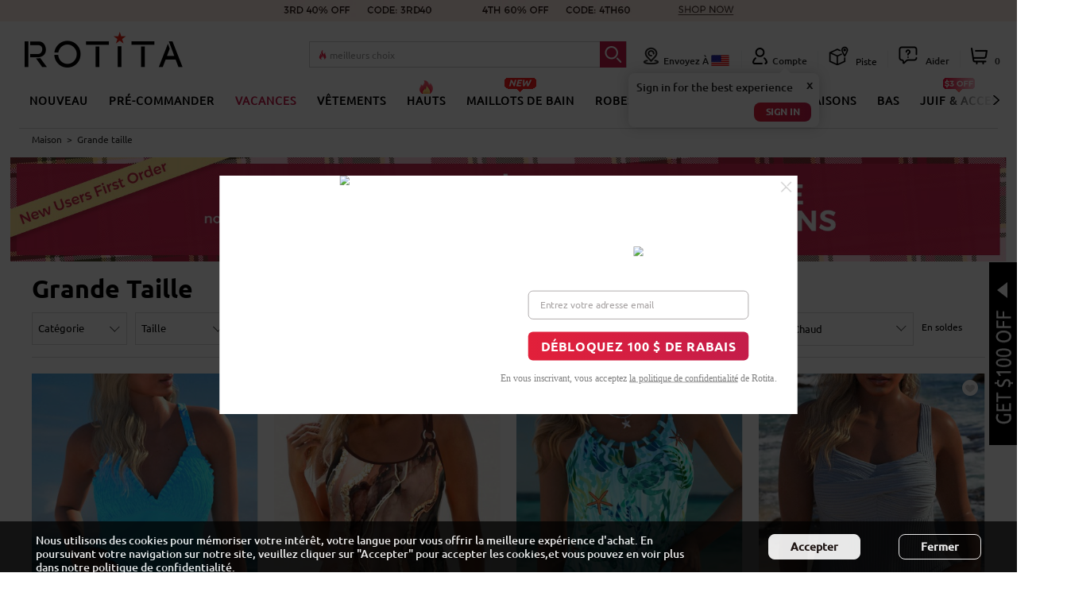

--- FILE ---
content_type: text/html; charset=utf-8
request_url: https://www.rotita.com/fr/user.php
body_size: 9726
content:
{"is_show":1,"message":"","user_id":0,"quick_register_showed":0,"quick_registered":0,"refere":"Plus-Size-c14.html","origin_url":"","content":"<style>\n.pop_box{display:none}\n.cover_layer{background-color:#000;height:100%;left:0;position:fixed;top:0;width:100%;z-index:10010;filter:alpha(opacity=78);-moz-opacity:.78;opacity:.78}\n.remind_popup{position:fixed;z-index:1015;top:10%;left:0;width:100%;text-align:center;word-break:break-word}\n.register_popup{position: fixed;z-index: 10015;top: 0;bottom:0;margin:auto;left: 0;width: 100%;word-break: break-word;}\n@media (min-width: 980px){.popup_main{transform:scale(0.75,0.75);}\n    .succ_main{transform:scale(0.75,0.75);}\n    .register_popup{top: 3%;}\n    .register_input .register_email{margin:0px auto;font-size: 16px;font-family:Arial-Regular;color:#808080;width: 370px;height: 40px;line-height: 40px;border: 0;padding: 0 0 0 12px;display: block;border:1px solid #000000;box-sizing: border-box;}\n    .register_input input::-webkit-input-placeholder{font-size:16px;}}\n@media (min-width: 1366px){.succ_main{transform:scale(0.75,0.75);}\n    .popup_main{transform:scale(0.75,0.75);}\n    .register_popup{top: 6%;}\n    .register_input .register_email{margin:0px auto;font-size: 16px;font-family:Arial-Regular;color:#808080;width: 370px;height: 40px;line-height: 40px;border: 0;padding: 0 0 0 12px;display: block;border:1px solid #000000;box-sizing: border-box;}\n    .register_input input::-webkit-input-placeholder{font-size:16px;}}\n@media (min-width: 1920px){.succ_main{transform:scale(1,1);top: 16%;}\n    .popup_main{transform:scale(1,1);top: 16%;}\n    .register_input .register_email{margin:0 auto;font-size: 14px;font-family:Arial-Regular;color:#808080;width: 370px;height: 40px;line-height: 40px;border: 0;padding: 0 0 0 12px;display: block;border:1px solid #000000;box-sizing: border-box;}\n    .register_input input::-webkit-input-placeholder{font-size:14px;}}\n.register_close{float: right;position: absolute;top: 10px;right: 10px;width: 19px;height: 19px;z-index: 2}\n.popup_main{position: fixed;width: 970px;min-height: 400px;height: max-content;z-index: 100000;box-sizing: border-box;background-color:white;padding: 0;left: 0;right: 0;bottom:0;top:0;margin:auto}\n.popup_main section{width: 100%;box-sizing: border-box;}\n.popup_main .register_main{width:100%;justify-content: space-between;align-items: flex-start;color: #000}\n.popup_main .register_main h6{font-size:20px;color:#333;letter-spacing:2px;margin:0;font-weight:normal;}\n.register_main .register_input{overflow: hidden;}\n.left_body{float: left;width:420px;}\n.left_body img{width: 100%;}\n.right_body{float: right;width: 534px;text-align: center;margin-top: 109px;}\n.popup_main .register_main_bg{width: 41%;height: 379px;}\n#share_info{-webkit-appearance:none;height:82px;font-size: 12px;width: 275px;line-height:20px;border: 1px solid #ccc;padding-left: 12px;overflow: hidden;background-color: #F6F6F5;color:#A9A9A8}\n.register_input .register_email{margin:0px auto;font-size: 16px;font-family:Arial-Regular;color:#808080;width: 370px;height: 40px;line-height: 40px;border: 0;padding: 0 0 0 12px;display: block;border:1px solid #000000;box-sizing: border-box;}\n.register_input .sub_register{margin: 21px auto;background: linear-gradient(90deg, #E2203A 0%, #C41D4A 100%);border-radius: 8px;width:370px;height: 48px;line-height: 48px;padding:0;color:#FFF;border:0;outline:0;cursor:pointer;display:block;font-weight: 400;letter-spacing: 1px;font-size: 21px;font-family: Ubuntu-Bold, Ubuntu}\n.register_input input::-webkit-input-placeholder{font-size:14px;}\n.register_input .sub_register:hover{background: linear-gradient(90deg, #E94D62 0%, #D04B6F 100%);}\n.register_input .error-tag{color:red;font-size:14px;line-height:14px;padding-top:9px;font-family:Arial-Regular;overflow:hidden;text-transform:initial;width:370px;margin: 0px auto;text-align: left;padding-bottom:10px}\n.input_red{border:1px solid red !important;}\na.view_20_coupon{width:220px;height:40px;background-color:#000;color: #fff;font-size:24px;overflow: hidden;}\na.view_20_coupon:hover{text-decoration: none;}\n.icon_20off{position: absolute;z-index: 1000;width: 50px;margin-left: -42px;margin-top: -40px;}\n.line_thread{background: transparent;text-align: center;border-top: 1px solid #CCC;font-size: 18px;height: 10px;font-style: italic;font-weight: normal;}\n.line_thread span{position: relative;top: -13px;background-color: #F6F6F5;padding: 0 10px;font-size: 100%;font: inherit;vertical-align: baseline;color: #999;}\n.subscribe_success{text-align: center;}\n.succ_main{position: relative;margin-left: auto;margin-right: auto;width: 960px;height: 638px;z-index: 10016;}\n.succ_main.type3{background: url(themes\/en\/images\/dialog\/subscribe_success_dialog_banner.jpg);}\n.succ_main.type3 .succ_content{display: none}\n.succ_content{margin:0 auto;width: 100%;position: relative;background: #fff;border-radius: 8px;padding: 24px 0}\n#quick_register_loading{margin:5px auto;text-align: center;display: none;}\n#quick_register_loading:hover{background-color: #c41d4a;}\n.new_sub_tip{color: #fff;font-size: 13px;display: block;margin: 20px auto;text-align: center;text-transform: uppercase}\na.new_sub_tip:hover{text-decoration: underline;}\n.share_res_content{width: 370px;height: 100px;margin-top: 24px;}\n.register_main img{max-width: 90%;display: block;clear: both;margin: 0 auto;}\n.coupon_dialog_button{padding:17px 0px;font-size: 16px;font-weight: 700;text-align: center;border-top: solid 1px #CCCCCC;cursor: pointer;}\n#coupon_dialog_share{width:442px;display:none;position:absolute;bottom:160px;left:0px;right:0px;margin: 0px auto;border: 1px solid #CCCCCC;z-index: 100005;background: white;}\n.coupon_dialog_tips{margin: 32px 24px 16px 12px;font-size: 16px;width:406px;line-height: 28px;height: 111px;font-size: 18px;text-align: center;}\n#correct_email_share{width:442px;display:none;position:absolute;bottom:160px;left:0px;right:0px;margin: 0px auto;border: 1px solid #CCCCCC;z-index: 100005;background: white;}\n.register_input .emailist li{clear: both;padding: 2px 11px;margin: 0;color: #666;font: 12px\/150% ProzaLibre-Regular, ProzaLibre,sans-serif;cursor: pointer;}\n.register_input .emailist li{font-size: 16px;padding: 5px 12px;}\n.register_input .emailist{clear: both;border: 1px solid #bdbdbd;background-color: #fff;color: #666;font-size: 14px;list-style-type: 0;padding: 0;margin: 0;overflow: hidden;left: 0;}\n.register_input .emailist{text-align: left;max-height: 250px;overflow-y: auto;}\n.retention_pops{width: 512px;background: #fff;position: fixed;z-index: 19870216;border-radius: 8px;top: 0;left: 0;right: 0;bottom: 0;margin: auto;display: none}\n.retention_pops_b{height: 280px}\n.close_retention_pops_btn{position: absolute;width: 20px;height: 20px;background-position: -24px -105px;width: 20px;height: 20px;right: 8px;top: 8px}\n.retention_pops_btn{display: block;width: 265px;height: 40px;border-radius: 8px;margin: 16px auto;line-height: 40px;text-align: center;text-transform: uppercase;font-size: 16px;font-family: Ubuntu-Bold, Ubuntu;text-decoration: none}\n.retention_pops_btn.continue{background: linear-gradient(90deg, #E2203A 0%, #C41D4A 100%);color: #fff;}\n.retention_pops_btn.closeBtn{border: 2px solid #C41D4A;background: #fff;color: #C41D4A;box-sizing: border-box;line-height: 36px}\n.retention_pops_btn.continue:hover{background: linear-gradient(90deg, #E94D62 0%, #D04B6F 100%);text-decoration: none}\n.retention_pops_btn.closeBtn:hover{border: 2px solid #D04B6F;color: #D04B6F;text-decoration: none}\n<\/style>\n<script type=\"text\/javascript\" src=\"themes\/en\/js\/facebook_login.js\"><\/script>\n<div id=\"pop_signup_content\" style=\"display: none\">\n    <div class=\"cover_layer new\" id=\"pop_signup_layer\">\n    <\/div>\n    <div class=\"register_popup register_popup_success default-popup\" id=\"register_popup_content\">\n        <div class=\"popup_main\">\n            <a class=\"register_close\" href=\"javascript:void(0);\" onclick=\"hideSubscribe(this);\" data-type=\"1\"><span class=\"icon-tag\" style=\"background-position: -43px -475px;width: 19px;height: 19px;\"><\/span><\/a>\n            <div class=\"register_main flex-col\">\n                <div style=\"width: 100%;\">\n                <\/div>\n            <\/div>\n            <div style=\"width: 100%;overflow: hidden\">\n                <div class=\"left_body\">\n                    <img src=\"https:\/\/www.rotita.com\/fr\/\">\n                <\/div>\n                <div class=\"right_body\">\n                    <div class=\"register_content\" style=\"clear:both;overflow:hidden;padding:5px 2% 5px 2%;text-align:center;\">\n                    <\/div>\n                    <div class=\"banner\">\n                        <img src=\"https:\/\/www.rotita.com\/fr\/\">\n                    <\/div>\n                    <div class=\"register_input\" style=\"text-align: center;margin-top: 58px;position: relative;\">\n                            <div class=\"form-input-content\" style=\"width: 370px;margin: 0 auto\">\n                                <div class=\"form-input-main\">\n                                    <input type=\"hidden\" id=\"is_retention\" value=\"0\">\n                                    <label for=\"register_email\" class=\"form-input-placeholder\">Entrez votre adresse email<\/label>\n                                    <input value=\"\" name=\"register_email\" id=\"register_email\" type=\"text\" maxlength=\"60\" class=\"inputMailList register_email form-input-default\" onfocus=\"showMailList();toggle_form_default_input_show($(this),2)\"  onkeyup=\"checkEmailFormat(this,'register_input')\" \/>\n                                <\/div>\n                                <div class=\"form-error-tips-main\">\n                                    <p class=\"form-error-tips-text\" id=\"register_error\"><\/p>\n                                <\/div>\n                            <\/div>\n                            <div id=\"quick_register_loading\"><img src=\"themes\/en\/images\/loadingAnimation.gif\" style=\"vertical-align: middle;\" width=\"20\"><\/div>\n                            <input class=\"sub_register\" type=\"button\" value=\"D\u00c9BLOQUEZ 100 $ DE RABAIS\" id=\"sub_register\" onclick=\"registerNow();\">\n                    <\/div>\n                    <div class=\"banner\" style=\"cursor:pointer;text-align:center;font-size: 16px;font-family: Montserrat;font-weight: 400;color: #808080;\">\n                        En vous inscrivant, vous acceptez <span onclick=\"see_privacy_policy();\" id=\"see_privacy_policy\" style=\"text-decoration: underline;\">la politique de confidentialit\u00e9<\/span> de Rotita.                    <\/div>\n                <\/div>\n            <\/div>\n            <div class=\"cover_layer\" id=\"correct_email_cover_share\" style=\"z-index: 100001;display: none;\"><\/div>\n            <div id=\"correct_email_share\">\n                <p class=\"coupon_dialog_tips\">Oops! Le format de votre e-mail est incorrect, et il sera automatiquement corrig\u00e9 pour:<span id=\"correct_email_span\" style=\"font-weight:700;\"><\/span> Voulez-vous vous inscrire avec l'e-mail?<\/p><p class=\"coupon_dialog_button\" onclick=\"choose_correct_email_share();\"> Oui. C'est mon email.<\/p><p class=\"coupon_dialog_button\" onclick=\"close_correct_email_share(false);\"> Non. Je vais essayer moi-m\u00eame.<\/p>            <\/div>\n            <div id=\"coupon_dialog_share\">\n                <p class=\"coupon_dialog_tips\">Bienvenue \u00e0 nouveau! Votre e-mail a \u00e9t\u00e9 enregistr\u00e9 et ne peut pas recevoir de nouveaux coupons client. Voici un <span id=\"correct_email_span\" style=\"font-weight:700;\">coupon de 10 %d e r\u00e9duction<\/span> en CADEAU pour vous!<\/p><p class=\"coupon_dialog_button\" onclick=\"choose_coupon_share();\"> Connectez-vous et v\u00e9rifiez mon coupon >><\/p><p class=\"coupon_dialog_button\" onclick=\"close_coupon_dialog_share(false);\"> Essayez-le plus tard >><\/p>            <\/div>\n        <\/div>\n    <\/div>\n    <div class=\"subscribe_success register_popup none\" data-label='subscribe'>\n        <div class=\"cover_layer new\" id='succ_cover'><\/div>\n        <div class=\"succ_main default-popup\" id=\"succ_main\">\n            <a class=\"register_close\" href=\"javascript:void(0);\" onclick=\"hideSubscribe(this);\" data-type=\"2\"><span class=\"icon-tag\" style=\"background-position: -43px -475px;width: 19px;height: 19px;\"><\/span><\/a>\n            <div class=\"succ_content\" id=\"succ_content\">\n                <style type=\"text\/css\">\n    .subscribe_success .share_res_content{width: calc(50% - 12px);height: 110px;background: #FEEFF3;margin-top: 18px;box-sizing: border-box;border-left: 4px solid #F2C6D2;padding: 5px 18px;border-radius: 4px;text-transform: uppercase;}\n    .subscribe_success .register_coupon_tip_title{text-align: center;color: #000;font-weight: 400;padding-top: 10px;padding-bottom: 0;font-size: 30px;font-family: Ubuntu-Bold;text-transform: uppercase}\n    .subscribe_success .register_coupon_tip_title2{text-align: center;font-size: 14px;font-family: Ubuntu-Medium;font-weight: 500;color: #000;width: 100%;display: block;}\n    .edit_birthday_input{width: 170px;height: 40px;border-radius: 8px;border: 1px solid #979293;padding: 0 10px;box-sizing: border-box;margin-left: 6px;font-size: 14px;}\n    .edit_birthday_input:focus{border-color: #262626}\n    .edit_birthday_input.err{border-color: #D81F1F}\n    .edit_birthday_input::-webkit-input-placeholder{color:#999;}\n    .edit_birthday_input::-moz-placeholder{color:#999;}\n    .edit_birthday_input::-ms-input-placeholder{color:#999;}\n    #confirm_edit_birthday{width: 295px;height: 40px;background: #C41D4A linear-gradient(90deg, #E2203A 0%, #C41D4A 100%);border-radius: 8px;color: #fff;text-decoration: none;font-size: 16px;font-family: Ubuntu-Bold;font-weight: 400;line-height: 40px;display: block;margin: 8px auto 10px}\n    #confirm_edit_birthday.disable{background: #DDD;color: #fff;cursor: default;}\n    #no_confirm_edit_birthday{color: #999;text-decoration: underline;display: block;width: max-content;margin: 0 auto;font-size: 14px;font-family: Ubuntu-Medium;font-weight: 500;}\n    .succ_yes{position: relative;display: block;width: 48px;height: 48px;background: #E44B5A;border-radius: 50%;margin: 0 auto}\n    .succ_yes_icon{position: absolute;width: 20px;height: 10px;border-left: 4px solid #fff;border-bottom: 4px solid #fff;top: 14px;transform: rotate(-45deg);left: 14px;}\n    .free_ship_hb{width:188px;margin-right:24px;background-color:#FEEFF3;border-radius:4px;border-left:4px solid #F2C6D2;box-sizing:border-box;padding:0 16px;justify-content:center;text-align:left;min-width:188px;margin-top:18px;}\n    .free-conditios{border-bottom: 1px solid #F2C6D2;margin-bottom: 10px;font-size: 18px;color: #C41D4A;line-height: 21px;padding-bottom: 16px;}\n    .free-conditios .font1{font-size: 48px;line-height: 55px;}\n    .free_ship_hb>p{font-size: 16px;line-height: 22px;text-transform: uppercase;}\n    .birthday-error{color: #D81F1F;display: none;font-size: 13px;position: absolute;padding: 3px 0 0 8px;}\n    .birthday-tag{width: 24px;height: 24px;background-position: -149px -1737px;margin-right: 8px;margin-top: -2px;}\n<\/style>\n<span class=\"succ_yes\"><span class=\"succ_yes_icon\"><\/span><\/span>\n<h2 class=\"register_coupon_tip_title\">Succ\u00e8s enregistr\u00e9!<\/h2>\n<div class=\"flex-row\" style=\"justify-content: space-between;flex-wrap: wrap;padding: 0 42px;box-sizing: border-box\">\n        <div class=\"flex-row\" style=\"justify-content: space-between;flex-wrap: wrap;\">\n        <\/div>\n<\/div>\n<div class=\"edit_birthday_content\">\n    <p style=\"font-size: 18px;color: #000;font-family: Ubuntu-Bold;font-weight: 400;text-align: center;margin: 26px 0\">\n        Partagez maintenant votre anniversaire et <span style=\"color: #C41D4A\">gagnez 1000 points T!<\/span>        <span style=\"color: #C41D4A;padding-left: 13px;font-size: 14px\">1000 Points = $.00<\/span>\n    <\/p>\n    <div class=\"edit_birthday_main flex-row\" style=\"justify-content: center;\">\n        <span class=\"icon-tag birthday-tag\"><\/span>\n        <span class=\"f-bold\" style=\"font-size: 18px;\">anniversaire:<\/span>\n        <div style=\"position: relative;padding-bottom: 16px;margin-top: -8px;\">\n            <input type=\"text\" name=\"edit_birthday_month_day\" id=\"edit_birthday_month_day\" placeholder=\"MM\/DD\" maxlength='5' class=\"edit_birthday_input\" onfocus=\"birthdayInput(0)\">\n            <div class=\"birthday-error\">veuillez entrer une date de naissance valide<\/div>\n        <\/div>\n    <\/div>\n    <a href=\"javascript:void(0)\" id=\"confirm_edit_birthday\">CONFIRMER<\/a>\n    <a href=\"javascript:void(0)\" id=\"no_confirm_edit_birthday\">JE NE VEUX PAS $<\/a>\n<\/div>\n<script>\n    $(function () {\n        $('#confirm_edit_birthday').click(()=>{\n            if($('#confirm_edit_birthday').hasClass('disable'))\n            {\n                return false;\n            }\n            var label= $(\".subscribe_success\").attr('data-label');\n            base_gtm_event_data_push('Public','Click',`subscribe::confirm birthday-${label}`);\n            var birthday_month_day=$('#edit_birthday_month_day').val();\n            if(birthday_month_day)\n            {\n                var birthday=birthday_month_day ? '1980\/'+birthday_month_day : '';\n                var isDate=(birthday && isDateCheck(birthday)) ? 1 : 0;\n                if(isDate)\n                {\n                    var birthdayArr=birthday.split('\/');\n                    var birthdayStr=birthdayArr[0]+'-'+birthdayArr[1]+'-'+birthdayArr[2];\n                    Ajax.call('user.php?act=act_edit_profile','edit_type=birthday&birthday='+birthdayStr,function (res) {\n                        if(res.error == 0)\n                        {\n                            base_gtm_event_data_push('Public','Click',`subscribe::confirm birthday successful-${label}`);\n                            handlePopupCoverLayer('succ_main','succ_cover',2)\n                                .then(() => {\n                                    $('#pop_signup_content').hide();\n                                    $('#footer_ads').hide();\n                                    var quick_registered = $('#pop_signup').data('quickr');\n                                    if (quick_registered == 1)\n                                    {\n                                        $('#subscribe_ad_link').remove();\n                                    }\n                                    get_add_password_pops(1);\n                                })\n                        }\n                    },'POST','JSON');\n                }\n                else\n                {\n                    base_gtm_event_data_push('Public','Click',`subscribe::confirm birthday failed-${label}`);\n                    birthdayInput(1);\n                }\n            }\n            else\n            {\n                base_gtm_event_data_push('Public','Click',`subscribe::confirm birthday failed-${label}`);\n                handlePopupCoverLayer('succ_main','succ_cover',2)\n                    .then(() => {\n                        $('#footer_ads').hide();\n                        var quick_registered = $('#pop_signup').data('quickr');\n                        if (quick_registered == 1)\n                        {\n                            $('#subscribe_ad_link').remove();\n                        }\n                        get_add_password_pops(1);\n                    })\n            }\n        });\n        $('#no_confirm_edit_birthday').click(()=>{\n            var label= $(\".subscribe_success\").attr('data-label');\n            base_gtm_event_data_push('Public','Click',`subscribe:: registered success give up-${label}`);\n            handlePopupCoverLayer('succ_main','succ_cover',2)\n                .then(() => {\n                    $('#pop_signup_content').hide();\n                    $('#footer_ads').hide();\n                    var quick_registered = $('#pop_signup').data('quickr');\n                    if (quick_registered == 1)\n                    {\n                        $('#subscribe_ad_link').remove();\n                    }\n                    get_add_password_pops(1);\n                })\n        });\n        var keyCode='';\n        $('#edit_birthday_month_day').on('keydown',function(event){\n            keyCode=event.which || event.keyCode;\n        })\n        $('#edit_birthday_month_day').on('input',function(event){\n            if(keyCode!='' && keyCode !== 8)\n            {\n                \/\/ \u53bb\u6389\u975e\u6570\u5b57\u5b57\u7b26\n                let value=$(this).val();\n                let inputValue = value.replace(\/\\D\/g, '');\n                if(inputValue)\n                {\n                    inputValue = inputValue.length >=2 ? inputValue.slice(0, 2) + '\/' + inputValue.slice(2, 4) : inputValue;\n                    $(this).val(inputValue);\n                }\n                else\n                {\n                    $(this).val('');\n                }\n            }\n        })\n    })\n    function birthdayInput(type)\n    {\n        if(type>0)\n        {\n            $('.birthday-error').show();\n            $('#edit_birthday_month_day').addClass('err');\n            $('#confirm_edit_birthday').addClass('disable');\n        }\n        else\n        {\n            var label= $(\".subscribe_success\").attr('data-label');\n            base_gtm_event_data_push('Public','Input',`subscribe::input birthday-${label}`);\n            $('.birthday-error').hide();\n            $('#edit_birthday_month_day').removeClass('err');\n            $('#confirm_edit_birthday').removeClass('disable');\n        }\n    }\n    function init_edit_birthday()\n    {\n        is_change_birthday = 1;\n        let _day_html = '';\n        let _month = Number($('#edit_birthday_month').val());\n        let _this_month_day = 0;\n        if([1,3,5,7,8,10,12].includes(_month))\n        {\n            _this_month_day = 31;\n        }\n        else if(_month == 2)\n        {\n            if($('#edit_birthday_year').val()%4 == 0)\n            {\n                _this_month_day = 29;\n            }\n            else\n            {\n                _this_month_day = 28;\n            }\n        }\n        else\n        {\n            _this_month_day = 30;\n        }\n        for (let i = 1;i <= _this_month_day;i++)\n        {\n            let _day = i > 9 ? i : '0'+i;\n            _day_html += `<option value=\"${_day}\">${_day}<\/option>`;\n        }\n        $('#edit_birthday_day').html(_day_html);\n    }\n<\/script>            <\/div>\n        <\/div>\n    <\/div>\n<\/div>\n<div class=\"cover_layer new\" id=\"sub_layer\"><\/div>\n<div class=\"retention_pops retention_pops_b default-popup\" id=\"retention_pops_b\">\n    <a href=\"javascript:void(0)\" onclick=\"close_retention_pops()\" class=\"icon-tag\" style=\"background-position: -43px -475px;position: absolute;right: 10px;top: 10px;width: 22px;height: 22px;\"><\/a>\n    <p style=\"width: 319px;height: 82px;font-size: 36px;font-family: Ubuntu-Medium, Ubuntu;line-height: 42px;margin: 0 auto;padding-top: 33px;text-align: center\">Only one chance to save BIG<\/p>\n    <p style=\"width: 420px;font-size: 16px;font-family: Ubuntu-Regular, Ubuntu;font-weight: 400;color: #262626;line-height: 26px;margin: 6px auto;text-align: center\">Give up opportunities for large discounts?<\/p>\n    <a href=\"javascript:void(0)\" onclick=\"continue_retention_pops()\" class=\"retention_pops_btn continue\">Claim my savings<\/a>\n    <a href=\"javascript:void(0)\" onclick=\"close_retention_pops()\" class=\"retention_pops_btn closeBtn\">Give up chance for $100 off<\/a>\n<\/div>\n<style>\n    .slide_subscribe_box{position: fixed;bottom: 160px;right: 0px;z-index: 1000;transition: right .2s;-webkit-transition: right .2s}\n    .slide_subscribe_box_btn{position: relative;vertical-align: top;float: left}\n    .slide_subscribe_box_btn:before{content: '';border-top: 10px solid transparent;border-bottom: 10px solid transparent;border-left: 10px solid transparent;border-right: 13px solid #fff;display: inline-block;width: 0;height: 0;position: absolute;left:0;top: 11%;}\n    .slide_subscribe_box_btn.on:before{border-right:10px solid transparent;border-left:13px solid #fff;left:12px;}\n    .slide_subscribe_box_main{height: 300px;float: left}\n    .slide_subscribe_img{display: block;width: 600px;height: 300px}\n    .slide_subscribe_box_main{display: inline-block;opacity: 0}\n    .subscribe_content{position: relative}\n    .slide_input_main{position: absolute;bottom: 60px;left: 70px}\n    .signup_con_img{display: block;max-width: 100%;margin: 0 auto}\n    .pop_signup .pop_close{width: 100%;height: 27px;}\n    .pop_signup .pop_close a.sign_close{float: right}\n    #slide_quick_register_email{width: 320px;height: 32px;line-height: 32px;border: 1px solid #000;padding: 0 8px;color: #000;font-family: arial;border-bottom-left-radius: 6px;border-top-left-radius: 6px}\n    #slide_quick_register_email::placeholder{font-style: italic;font-size: 14px}\n    #slide_sub_register{display:inline;height: 34px;line-height: 34px;padding: 0 15px;border:none;background-color:#000;cursor:pointer;text-transform: uppercase;font-size: 14px;color: #fff;margin-left: -5px;margin-right:0;border-top-right-radius: 6px;border-bottom-right-radius: 6px}\n    #slide_sub_register:hover{background-color: #000;color:#c41d4a;}\n    #slide_quick_register_error{text-align: left;color: #c41d4a;font-weight: 600;height: 14px}\n    .signup_success{display: none;text-align: center;margin-top: 20px}\n    .signup_success h2{text-transform: uppercase;font-weight: bold;font-size: 21px;}\n    .signup_success p{font-size: 15px;color: #000;font-weight: bold;margin: 20px 0;}\n    .slide_desc_main{position: absolute;top: 48px;left: 210px;font-family: Noto Sans,Arial}\n    .slide_desc_title{font-size: 20px;text-align: center;color: #000;letter-spacing: 2px}\n    .slide_desc_coupon{font-size: 42px;text-align: center;color: #c41d4a;font-weight: 700;letter-spacing: 4px}\n    .slide_desc_remark{font-size: 14px;text-align: center;color: #8c8c8c}\n    .slide_remark_main{position: absolute;bottom: 14px;width: 100%;text-align: center;font-size: 14px;color: #000;font-family: Noto Sans,Arial}\n    .slide_desc_remark_us{font-size: 14px;text-align: center;color: #8c8c8c;position: absolute;top: 140px;left: 68px}\n<\/style>\n<div id=\"slide_subscribe_box\" class=\"slide_subscribe_box none\">\n    <a class=\"slide_subscribe_box_btn\" href=\"javascript:toggleSubBox()\">\n        <img class=\"static-image-tags\" src=\"themes\/en\/images\/subslide_back_new_2.jpg?ver=20241107\" alt=\"image\"\n                 width=\"35\" height=\"230\">\n    <\/a>\n<\/div>\n<script>\n    $('#pop_signup_content_nor').show();\n    $('#pop_signup_content_us').remove();\n    $('#subscribe_content_main_nor').show();\n    $('#subscribe_content_main_us').remove();\n    function show_retention_pops()\n    {\n        handlePopupCoverLayer('retention_pops_b','sub_layer',1);\n        base_gtm_event_data_push('','View','Coupon retention pop ups');\n    }\n    function continue_retention_pops()\n    {\n        base_gtm_event_data_push('Public','click','Claim my savings');\n        $(\"#is_retention\").val(1);\n        handlePopupCoverLayer('retention_pops_b','sub_layer',2)\n            .then(() => {\n                toggleSubBox();\n            })\n    }\n    function close_retention_pops()\n    {\n        base_gtm_event_data_push('Public','click','Give up chance for $100 off');\n        handlePopupCoverLayer('retention_pops_b','sub_layer',2)\n        $(\"#is_retention\").val(0);\n    }\n    function toggleSubBox()\n    {\n        window.is_first_auto_open = 0;\n        base_gtm_event_data_push('Public','Click','GET $100 OFF');\n        $('#pop_signup_content').show();\n        handlePopupCoverLayer('register_popup_content','pop_signup_layer',1);\n        base_gtm_event_data_push('Public','View','Register Pop ups');\n    }\n    function slideSignUp()\n    {\n        var email = $('#slide_quick_register_email').val();\n        if(Utils.isEmpty(email))\n        {\n            $('#slide_quick_register_error').html(\"Entrez une adresse mail s'il vous pla\u00eet.\");\n            $('#slide_quick_register_email').focus();\n            return false;\n        }\n        if(!Utils.isEmail(email))\n        {\n            $('#slide_quick_register_error').html(\"* Adresse email invalide\");\n            $('#slide_quick_register_email').focus();\n            return false;\n        }\n        $(\"#slide_sub_register\").attr('disabled',true);\n        $('#slide_quick_register_loading').show();\n        $('#slide_quick_register_error').html(\"\");\n        var name = email;\n        var favourite_cat = 'all';\n        var res = Ajax.call(\"user.php?act=email_list&job=add&email=\"+email+\"&name=\"+ name +\"&favourite_cat=\"+favourite_cat,'',null,\"POST\",\"JSON\",false);\n        if(res.error ==0)\n        {\n            $(\"#subscribe_content\").hide();\n            $('#slide_quick_register_loading').hide();\n            $('#slide_quick_register_email').attr('issuccess',1);\n            setCookie('quick_register_showed',\"1\",365);\n            setCookie('quick_registered',\"1\",365);\n            $('#pop_signup').data('quickr',1).css('height','380px');\n            $('#subscribe_ad_link').remove();\n            if(res.is_register == 1)\n            {\n                $('#slide_subscribe_success_img').attr('src','themes\/en\/images\/slide_subscribe_success_1.jpg');\n                insert_dynamic('member_info,cart_info');\n            }\n            else\n            {\n                $('#slide_subscribe_success_img').attr('src','themes\/en\/images\/slide_subscribe_success_2.png');\n            }\n            $(\"#subscribe_sucess\").show();\n        }\n        else\n        {\n            if(res.error == 1)\n            {\n                $('#slide_subscribe_success_img').attr('src','themes\/en\/images\/slide_subscribe_success_3.png');\n                $(\"#subscribe_content\").hide();\n                $(\"#subscribe_sucess\").show();\n            }\n            else\n            {\n                $('#slide_quick_register_error').html(\"D\u00e9sol\u00e9, l'adresse e-mail est d\u00e9j\u00e0 dans la liste!\").show();\n                $('#slide_quick_register_email').focus();\n                $('#slide_quick_register_loading').hide();\n            }\n        }\n        $(\"#slide_sub_register\").attr('disabled',false);\n    }\n<\/script>\n<script type=\"text\/javascript\" language=\"javascript\">\n    init_form_default_input_show();\n    setCookie('quick_register_showed',\"1\",365);\n    window.is_first_auto_open = 1;\n    $('.register_start').click(function () {\n        var type=$('.subscribe_success .register_close').data('type');\n        var labelArr = {'2':'Register Success Pop ups::START SHOPPING','3':'Bottom::Register Pop ups::Subscribe Successful::START SHOPPING'};\n        base_gtm_event_data_push('Public','Click',labelArr[type]);\n    });\n    $('#footer_ads_btn').click(function () {\n        if($('#footer_ads').css('display') == 'none')\n        {\n            $(this).find('.fa').hide();\n            $(this).find('.fa-close').show();\n            $('#footer_ads').slideDown();\n        }\n        else\n        {\n            $(this).find('.fa').hide();\n            $(this).find('.fa-angle-down').show();\n            $('#footer_ads').slideUp();\n        }\n    });\n    function hideSubscribe(obj)\n    {\n        var type=$(obj).data('type');\n        var isCDShare=$(\"#coupon_dialog_share\").css('display') != 'none' ? 1 : 0;\n        var labelArr = {'1':'Register Pop ups','2':'Register Success Pop ups','3':'Bottom::Register Pop ups::Subscribe Successful'};\n        const p = type == 1 ? handlePopupCoverLayer('register_popup_content','pop_signup_layer',2) :\n            handlePopupCoverLayer('succ_main','succ_cover',2);\n        p.then(() => {\n            $('#pop_signup_content').hide();\n            $('#footer_ads').hide();\n            var quick_registered = $('#pop_signup').data('quickr');\n            if (quick_registered == 1)\n            {\n                $('#subscribe_ad_link').remove();\n            }\n            \/\/\u5173\u95ed\u8ba2\u9605\u6ce8\u518c\u5f39\u7a97\u65f6\uff0c\u633d\u7559\n            if(type == 1 && typeof is_first_auto_open != 'undefined' && is_first_auto_open == 1)\n            {\n                show_retention_pops();\n            }\n            else if(type == 2)\n            {\n                var label= $(\".subscribe_success\").attr('data-label');\n                base_gtm_event_data_push('Public','Click',`subscribe:: registered success close-${label}`);\n                if(isCDShare == 0) get_add_password_pops(1);\n            }\n            else\n            {\n                $('.subscribe_success').hide();\n                $('#succ_main').removeClass('type3');\n            }\n        })\n        \/\/base_gtm_event_data_push('Public','Close',labelArr[type]);\n    }\n    function registerNow()\n    {\n        $('#quick_register_loading').show();\n        let $input = $(\"#pop_signup_content\").find(\"input[name='register_email']\");\n        var email = $input.val();\n        var is_retention = $(\"#is_retention\").val();\n        base_gtm_event_data_push('Public','Click','Register Pop ups::Register');\n        if(email == '')\n        {  \n            base_gtm_event_data_push('Public','Click','Register Pop ups::Email address is invalid');\n            $('#quick_register_loading').hide();\n            toggle_form_default_input_show($input,1,\"* Adresse email invalide\");\n            return;\n        }\n        if(!isEmail(email))\n        {\n            var nemail=correct_email_share(email);\n            if(nemail)\n            {\n                base_gtm_event_data_push('Public','View','Email Correction Pop ups');\n                $(\"#correct_email_share\").show();\n                $(\"#correct_email_span_share\").html(nemail);\n                $('#quick_register_loading').hide();\n                $(\"#correct_email_cover_share\").show();\n                $(\"#pop_signup_content\").find(\"input[name='register_email']\").parents('.form-input-main').addClass('error');\n                toggle_form_default_input_show($input,1,\"* Adresse email invalide\");\n                return;\n            }\n            else\n            {\n                sendErrorMsg(email,1);\n            }\n            base_gtm_event_data_push('Public','Click','Register Pop ups::Email address is invalid');\n            $('#quick_register_loading').hide();\n            $(\"#pop_signup_content\").find(\"input[name='register_email']\").parents('.form-input-main').addClass('error');\n            toggle_form_default_input_show($input,1,\"* Adresse email invalide\");\n            return;\n        }\n        $(\"#sub_register\").attr('disabled',true);\n        var name = email;\n        var favourite_cat = 'all';\n        $('#layermbox').show();\n        if(typeof turnstileToken !== 'undefined' && turnstileToken == '')\n        {\n            setTimeout(function(){\n                registerNow();\n            },1000);\n            return;\n        }\n        var res = Ajax.call(\"user.php?act=email_list&job=add&email=\"+email+\"&name=\"+ name +\"&favourite_cat=\"+favourite_cat+\"&is_side=1&is_retention=\"+is_retention,'',null,\"POST\",\"JSON\",false);\n       \n        $('#layermbox').hide();\n        $(\"#sub_register\").attr('disabled',false);\n        var message = res.message;\n        $('#quick_register_loading').hide();\n        if(res.error)\n        {\n            if (res.error == 2) \n            {\n                $(\"#coupon_dialog_share\").show();\n                $('#quick_register_loading_share').hide();\n                $(\"#correct_email_cover_share\").show();\n                base_gtm_event_data_push('Public','view','Email already exists Pop ups');\n                base_gtm_event_data_push('Public','view','Register Pop ups::Email address is exists');\n                return;\n            }\n            $('#register_error').html(message).show();\n            $(\"#pop_signup_content\").find(\"input[name='register_email']\").addClass(\"input_red\");\n            $(\"#pop_signup_content\").find(\"input[name='register_email']\").focus();\n        }  \n        else\n        {\n            $('#front_register_draw_btn').remove();\n            base_gtm_event_data_push('Public','Click','Register Pop ups::Register Successful');\n            if(res.is_register == 1)\n            {\n                base_gtm_event_data_push('Public','View','Register Success Pop ups');\n                        $('.subscribe_success .register_close').data('type','2');\n                        $(\".subscribe_success #succ_content\").html(res.content);\n                        handlePopupCoverLayer('register_popup_content','pop_signup_layer',2)\n                            .then(() => {\n                                $(\".register_popup_success\").hide();\n                                $(\".subscribe_success\").show();\n                                handlePopupCoverLayer('succ_main','succ_cover',1)\n                                $('#share_view_coupon').show();\n                            })\n                setCookie('quick_register_showed',\"1\",365);\n                $(\".subscribe_success\").attr('data-label','register');\n            }\n            else\n            {\n                base_gtm_event_data_push('Public','View','Bottom::Register Pop ups::Subscribe Successful');\n                        $('.quick-register_s .first-getoff-right-colosed').data('type','3');\n                        $(\".subscribe_success #succ_content\").html(\"\");\n                        $(\".subscribe_success .succ_main\").css('background','url(\"themes\/en\/images\/dialog\/subscribe_success_dialog_banner.jpg\")');\n                        $(\".subscribe_success\").show();\n                        handlePopupCoverLayer('register_popup_content','pop_signup_layer',2)\n                            .then(() => {\n                                $(\".register_popup_success\").hide();\n                                $(\".subscribe_success\").show();\n                                handlePopupCoverLayer('succ_main','succ_cover',1)\n                                $('#share_view_coupon').show();\n                            })\n                return false;\n            }\n        }\n        if(res.is_register == 1)\n        {\n            insert_dynamic('member_info,cart_info','');\n        }\n    }\n    $(\"#pop_signup_content\").find(\"input[name='register_email']\").on(\"change\",function(){\n        $('#register_error').html(\"\");\n        $(\"#pop_signup_content\").find(\"input[name='register_email']\").removeClass(\"input_red\");\n    })\n    function showMailList()\n    {\n        if ($('#pop_signup_content .emailist').length == 0) \n        {\n            $(\".inputMailList\").mailAutoComplete();\n        }\n    }\n    function correct_email_share(email)\n    {\n        var blank_email=email.split(' ');\n        var newemail=email;\n        if(blank_email.length>1)\n        {\n            newemail=\"\";\n            for(var i=0;i<blank_email.length-1;i++)\n            {\n                newemail+=Utils.trim(blank_email[i]);\n            }\n            newemail+=blank_email[i];\n        }\n        else\n        {\n            newemail=email;\n        }\n        var re1=new RegExp(',','g');\n        var re2=new RegExp('@','g');\n        var re3=new RegExp('\\\\.','g');\n        var re4=new RegExp('\u00f3','g');\n        var re5=new RegExp(' ','g');\n        var re6=new RegExp('\\\\.\\\\.','g');\n        newemail=newemail.replace(re1,\".\");\n        newemail=newemail.replace(re4,\"o\");\n        \/\/ newemail=newemail.replace(re5,\".\");\n        \/\/\u53d6\u4e09\u90e8\u5206\u6570\u636e\n        var position2=0;\n        var lastposition2=0;\n        \n        var b=\/^[\\w.]{2,10}$\/;\n        for(i=newemail.length-1;i>0;i--)\n        {\n            if(newemail.indexOf('.',i)!=-1&&newemail[i]=='.')\n            {\n                position2=newemail.indexOf('.',i);\n                var str=newemail.substring(position2+1,newemail.length);\n                if(!b.test(str)&&lastposition2!=0)break;\n                lastposition2=position2; \n                \/\/break;\n            }\n        }\n        if(!lastposition2)return \"\";\n        for(j=newemail.length-1;j>0;j--)\n        {\n            if(newemail.indexOf('@',j)!=-1&&newemail.indexOf('@',j)<lastposition2-2&&newemail[j]=='@')\n            {\n                position=newemail.indexOf('@',j); \n                break;\n            }\n        }\n        if(!position)return \"\";\n        var first=newemail.substring(0,position);\n        first=first.replace(re2,\"\");\n        first=first.replace(re6,\".\");\n        var second=newemail.substring(position,lastposition2);\n        second=second.replace(re2,\"\");\n        second=second.replace(re3,\"\");\n        var third=newemail.substring(lastposition2+1,newemail.length);\n        third=third.replace(re2,\"\");\n        third=third.replace(re6,\".\");\n        if(!third)return \"\";\n        newemail=first+'@'+second+'.'+third;\n        newemail=newemail.replace(re6,'.');\n        if(newemail==email)\n        {\n            return \"\";\n        }\n        else\n        {\n            if(isEmail(newemail))\n            {\n                sendErrorMsg(email,2);\n                return newemail;\n            }\n            return \"\";\n        }\n    }\n    function sendErrorMsg(email,type)\n    {\n        Ajax.call('user.php?act=send_error_msg', 'email=' + email+'&type='+type , false, 'POST', 'html');\n    }\n    function isEmail(email) {\n        var b = \/^([A-Za-z0-9+_]|\\-|\\.)+@([A-Za-z0-9][-A-Za-z0-9]+\\.)+[A-Za-z]{2,6}\/;\n        return b.test(email)\n    };\n    function close_coupon_dialog_share(type)\n    {\n        if(!type)\n        {\n            base_gtm_event_data_push('Public','click','Email Already Exists Pop ups::NO');\n            $(\".register_close\").click();\n        }\n        $(\"#correct_email_cover_share\").hide();\n        $(\"#coupon_dialog_share\").hide();\n    }\n    function close_correct_email_share(type)\n    {\n        $(\"#correct_email_cover_share\").hide();\n        $(\"#correct_email_share\").hide();\n        if(!type)\n        {\n            base_gtm_event_data_push('Public','Click','Email Correction Pop ups::NO');\n        }\n        \n    }\n    function choose_correct_email_share()\n    {\n        close_correct_email_share(true);\n        $(\"#correct_email_share\").attr('data-flag',true);\n        base_gtm_event_data_push('Public','Click','Email Correction Pop ups::YES');\n        $(\"#register_error\").html(\"\");\n        $(\"#register_email\").val($(\"#correct_email_span_share\").html());\n        registerNow();\n    }\n    function choose_coupon_share(email)\n    {\n        base_gtm_event_data_push('Public','click','Email Already Exists Pop ups::YES');\n        close_coupon_dialog_share(true);\n        window.location.href=\"user.php?user_email=\"+$(\"#register_email\").val();\n    }\n<\/script>"}

--- FILE ---
content_type: text/html; charset=utf-8
request_url: https://www.rotita.com/fr/dynamic.php?act=batch_insert
body_size: 19865
content:
{"insert_scroll_list_recommend":{"use_time":0.41377799999999998,"data":"    <style type=\"text\/css\">\r\n        .insert_scroll_list_recommend .n_proListShow .swiper_ul li{width:18%;}\r\n        .insert_scroll_list_recommend .n_proListShow {width:96%;}\r\n        .insert_scroll_list_recommend .n_proListShow .rfk_header {background: transparent;margin-top: 20px;text-align: center; font-size: 28px;height: 10px;}\r\n        .insert_scroll_list_recommend .n_proListShow .rfk_header .titlel {position: relative; top: -13px; color: #000;padding: 0 10px;font-weight:600;text-align:center;line-height:20px}\r\n        .insert_scroll_list_recommend .n_proListShow .c-car__dots {padding-bottom:20px;position: relative;text-align: right;margin-right: 4%;}\r\n        .insert_scroll_list_recommend .n_proListShow .c-car__dot {background: #fff;display: inline-block;vertical-align: middle;height: .75em; width: .75em;border: 1px solid #aaa;border-radius: 50%;margin: 0 5px;padding: 0;text-decoration: none;cursor: pointer;}\r\n        .insert_scroll_list_recommend .n_proListShow .relate_next {right: 2%;}\r\n        .insert_scroll_list_recommend .n_proListShow .relate_prev {left: 2%;}\r\n        .insert_scroll_list_recommend .n_proListShow .c-car__dot.is-active {background: #333;}\r\n        .insert_scroll_list_recommend .n_proListShow .goods-status-tag{bottom:2%;}\r\n    <\/style>\r\n<div class=\"n_proListShow\" id=\"js_list_recommend_goods\" style=\"display: block\">\r\n    <div class=\"rfk_header\" data-type=\"\" style=\"border-top:none;\"><strong class=\"titlel t-upper\">Des recommandations pour vous<\/strong><\/div>\r\n    <div class=\"c-car__dots u-text-center\" style=\"\">\r\n                    <button aria-label=\"Show slide 1\" class=\"c-car__dot is-active\" data-page=\"1\" data-total=\"10\" data-type=\"dots\" onclick=\"run_scroll_goods(this)\" orgp=\"js_list_recommend_goods\"><\/button>\r\n                    <button aria-label=\"Show slide 2\" class=\"c-car__dot \" data-page=\"2\" data-total=\"10\" data-type=\"dots\" onclick=\"run_scroll_goods(this)\" orgp=\"js_list_recommend_goods\"><\/button>\r\n            <\/div>\r\n    <input type=\"hidden\" name=\"review_offset_size\" id=\"review_offset_size\" value=\"0\">\r\n    <input type=\"hidden\" name=\"review_offset_page\" id=\"review_offset_page\" value=\"1\">\r\n\r\n    <a class=\"relate_prev gtm-event\" data-tag=\"new\" data-type=\"prev\" data-page=\"1\"\r\n       orgp=\"js_list_recommend_goods\" style=\"display:none\"\r\n       onclick=\"run_scroll_goods(this)\" data-gtm-json='{\"category\":\"\",\"action\":\"Click\",\"label\":\"Recommend::Left Switch\"}'>\r\n    <\/a>\r\n    <a class=\"relate_next gtm-event\"\r\n       style=\"display:  block\"\r\n       data-tag=\"new\" data-type=\"next\" data-page=\"1\" orgp=\"js_list_recommend_goods\"\r\n       onclick=\"run_scroll_goods(this)\" data-gtm-json='{\"category\":\"\",\"action\":\"Click\",\"label\":\"Recommend::Right Switch\"}'>\r\n    <\/a>\r\n\r\n    <div class=\"swiper_slide\">\r\n        <ul class=\"category-page swiper_ul\" data-ga-type=\"Recommend\">\r\n                                    <li class=\" box-product-list-index es_product_list goods-items-395576\" data-goods-sn=\"251223660C\" data-goods-name=\"ensemble tankini taille moyenne grande taille rotita couvrant le ventre\" data-cat-id=\"389\" data-goods-id=\"395576\">\r\n                <div class=\"goods_aImg\" style=\"padding-bottom: 4px;\">\r\n                    <a class=\"fr\" onclick=\"showFastGoods(this,'395576','395576,395577,395579,353846,363201,365871,288534,392407,377166,364605',0,0,'');\"><span class=\"proCart\">+Ajouter au panier<\/span><\/a>\r\n                    <a class=\"observer-view-items\" href=\"Ensemble-Tankini-Taille-Moyenne-Grande-Taille-Rotita-Couvrant-Le-Ventre-g395576.html\" title=\"ensemble tankini taille moyenne grande taille rotita couvrant le ventre\" >\r\n                        <img border=\"0\" data-src=\"https:\/\/www.rotita.com\/images\/202601\/goods_img\/395576_G_1768196044100.jpg\" src=\"themes\/en\/images\/bg-grey.png\" class=\"verlok-lazy_load\" alt=\"ensemble tankini taille moyenne grande taille rotita couvrant le ventre\" width=\"100%\" >\r\n                    <\/a>\r\n                    <a href=\"javascript:void(0);\" onclick=\"collect(this,'395576','');\" class=\"addToFav js_addToFav favs_395576\"><span class=\"fa fa-heart-o\"><\/span><\/a>\r\n                                        <div class=\"goods-status-tag\"><span >NOUVELLE DANS<\/span><\/div>\r\n                    \r\n                                    <\/div>\r\n                <h3 class=\"proName\"><a class=\"observer-click-items\" href=\"Ensemble-Tankini-Taille-Moyenne-Grande-Taille-Rotita-Couvrant-Le-Ventre-g395576.html\" title=\"ensemble tankini taille moyenne grande taille rotita couvrant le ventre\">ensemble tankini taille moyenne grande taille rotita couvrant le ventre<\/a><\/h3>\r\n                <div class=\"proPrice\">\r\n                                            <span class=\"my_shop_price\" orgp=\"46.98\">\r\n                        <span class=\"icon\">$<\/span>46.98                        <\/span>\r\n                                                                            <\/div>\r\n                                <div class=\"app_price_tag\" style=\"display: none\">\r\n                    <p class=\"app_price_text flex-row\"><span><img src=\"themes\/en\/images\/app_price\/red-phone.png\"><\/span>&nbspApp Extra <span class=\"discount my_shop_price_new\" orgp=\"\"><\/span> OFF<\/p>\r\n                <\/div>\r\n                \r\n            <\/li>\r\n                        <li class=\" box-product-list-index es_product_list goods-items-395577\" data-goods-sn=\"251202613C\" data-goods-name=\"Ensemble tankini blanc Rotita grande taille taille mi-haute couvrant le ventre\" data-cat-id=\"389\" data-goods-id=\"395577\">\r\n                <div class=\"goods_aImg\" style=\"padding-bottom: 4px;\">\r\n                    <a class=\"fr\" onclick=\"showFastGoods(this,'395577','395576,395577,395579,353846,363201,365871,288534,392407,377166,364605',0,0,'');\"><span class=\"proCart\">+Ajouter au panier<\/span><\/a>\r\n                    <a class=\"observer-view-items\" href=\"Ensemble-Tankini-Blanc-Rotita-Grande-Taille-Taille-Mi-haute-Couvrant-Le-Ventre-g395577.html\" title=\"Ensemble tankini blanc Rotita grande taille taille mi-haute couvrant le ventre\" >\r\n                        <img border=\"0\" data-src=\"https:\/\/www.rotita.com\/images\/202601\/goods_img\/395577_G_1768271060677.jpg\" src=\"themes\/en\/images\/bg-grey.png\" class=\"verlok-lazy_load\" alt=\"Ensemble tankini blanc Rotita grande taille taille mi-haute couvrant le ventre\" width=\"100%\" >\r\n                    <\/a>\r\n                    <a href=\"javascript:void(0);\" onclick=\"collect(this,'395577','');\" class=\"addToFav js_addToFav favs_395577\"><span class=\"fa fa-heart-o\"><\/span><\/a>\r\n                                        <div class=\"goods-status-tag\"><span >NOUVELLE DANS<\/span><\/div>\r\n                    \r\n                                    <\/div>\r\n                <h3 class=\"proName\"><a class=\"observer-click-items\" href=\"Ensemble-Tankini-Blanc-Rotita-Grande-Taille-Taille-Mi-haute-Couvrant-Le-Ventre-g395577.html\" title=\"Ensemble tankini blanc Rotita grande taille taille mi-haute couvrant le ventre\">Ensemble tankini blanc Rotita grande taille taille mi-haute couvrant le ventre<\/a><\/h3>\r\n                <div class=\"proPrice\">\r\n                                            <span class=\"my_shop_price\" orgp=\"48.98\">\r\n                        <span class=\"icon\">$<\/span>48.98                        <\/span>\r\n                                                                            <\/div>\r\n                                <div class=\"app_price_tag\" style=\"display: none\">\r\n                    <p class=\"app_price_text flex-row\"><span><img src=\"themes\/en\/images\/app_price\/red-phone.png\"><\/span>&nbspApp Extra <span class=\"discount my_shop_price_new\" orgp=\"\"><\/span> OFF<\/p>\r\n                <\/div>\r\n                \r\n            <\/li>\r\n                        <li class=\" box-product-list-index es_product_list goods-items-395579\" data-goods-sn=\"251203661C\" data-goods-name=\"Ensemble tankini noir Rotita grande taille taille mi-haute couvrant le ventre\" data-cat-id=\"389\" data-goods-id=\"395579\">\r\n                <div class=\"goods_aImg\" style=\"padding-bottom: 4px;\">\r\n                    <a class=\"fr\" onclick=\"showFastGoods(this,'395579','395576,395577,395579,353846,363201,365871,288534,392407,377166,364605',0,0,'');\"><span class=\"proCart\">+Ajouter au panier<\/span><\/a>\r\n                    <a class=\"observer-view-items\" href=\"Ensemble-Tankini-Noir-Rotita-Grande-Taille-Taille-Mi-haute-Couvrant-Le-Ventre-g395579.html\" title=\"Ensemble tankini noir Rotita grande taille taille mi-haute couvrant le ventre\" >\r\n                        <img border=\"0\" data-src=\"https:\/\/www.rotita.com\/images\/202601\/goods_img\/395579_G_1768196125535.jpg\" src=\"themes\/en\/images\/bg-grey.png\" class=\"verlok-lazy_load\" alt=\"Ensemble tankini noir Rotita grande taille taille mi-haute couvrant le ventre\" width=\"100%\" >\r\n                    <\/a>\r\n                    <a href=\"javascript:void(0);\" onclick=\"collect(this,'395579','');\" class=\"addToFav js_addToFav favs_395579\"><span class=\"fa fa-heart-o\"><\/span><\/a>\r\n                                        <div class=\"goods-status-tag\"><span >NOUVELLE DANS<\/span><\/div>\r\n                    \r\n                                    <\/div>\r\n                <h3 class=\"proName\"><a class=\"observer-click-items\" href=\"Ensemble-Tankini-Noir-Rotita-Grande-Taille-Taille-Mi-haute-Couvrant-Le-Ventre-g395579.html\" title=\"Ensemble tankini noir Rotita grande taille taille mi-haute couvrant le ventre\">Ensemble tankini noir Rotita grande taille taille mi-haute couvrant le ventre<\/a><\/h3>\r\n                <div class=\"proPrice\">\r\n                                            <span class=\"my_shop_price\" orgp=\"47.98\">\r\n                        <span class=\"icon\">$<\/span>47.98                        <\/span>\r\n                                                                            <\/div>\r\n                                <div class=\"app_price_tag\" style=\"display: none\">\r\n                    <p class=\"app_price_text flex-row\"><span><img src=\"themes\/en\/images\/app_price\/red-phone.png\"><\/span>&nbspApp Extra <span class=\"discount my_shop_price_new\" orgp=\"\"><\/span> OFF<\/p>\r\n                <\/div>\r\n                \r\n            <\/li>\r\n                        <li class=\" box-product-list-index es_product_list goods-items-353846\" data-goods-sn=\"240118604C\" data-goods-name=\"rotita - ensemble de tankini \u00e0 imprim\u00e9 marbre et anneau circulaire grande taille\" data-cat-id=\"389\" data-goods-id=\"353846\">\r\n                <div class=\"goods_aImg\" style=\"padding-bottom: 4px;\">\r\n                    <a class=\"fr\" onclick=\"showFastGoods(this,'353846','395576,395577,395579,353846,363201,365871,288534,392407,377166,364605',0,0,'');\"><span class=\"proCart\">+Ajouter au panier<\/span><\/a>\r\n                    <a class=\"observer-view-items\" href=\"Rotita-Ensemble-De-Tankini-\u00e0-Imprim\u00e9-Marbre-Et-Anneau-Circulaire-Grande-Taille-g353846.html\" title=\"rotita - ensemble de tankini \u00e0 imprim\u00e9 marbre et anneau circulaire grande taille\" >\r\n                        <img border=\"0\" data-src=\"https:\/\/www.rotita.com\/images\/202402\/goods_img\/353846_G_1707724537140.jpg\" src=\"themes\/en\/images\/bg-grey.png\" class=\"verlok-lazy_load\" alt=\"rotita - ensemble de tankini \u00e0 imprim\u00e9 marbre et anneau circulaire grande taille\" width=\"100%\" >\r\n                    <\/a>\r\n                    <a href=\"javascript:void(0);\" onclick=\"collect(this,'353846','');\" class=\"addToFav js_addToFav favs_353846\"><span class=\"fa fa-heart-o\"><\/span><\/a>\r\n                    \r\n                                    <\/div>\r\n                <h3 class=\"proName\"><a class=\"observer-click-items\" href=\"Rotita-Ensemble-De-Tankini-\u00e0-Imprim\u00e9-Marbre-Et-Anneau-Circulaire-Grande-Taille-g353846.html\" title=\"rotita - ensemble de tankini \u00e0 imprim\u00e9 marbre et anneau circulaire grande taille\">rotita - ensemble de tankini \u00e0 imprim\u00e9 marbre et anneau circulaire grande taille<\/a><\/h3>\r\n                <div class=\"proPrice\">\r\n                                            <span class=\"my_shop_price\" orgp=\"43.98\">\r\n                        <span class=\"icon\">$<\/span>43.98                        <\/span>\r\n                                                                            <\/div>\r\n                                <div class=\"app_price_tag\" style=\"display: none\">\r\n                    <p class=\"app_price_text flex-row\"><span><img src=\"themes\/en\/images\/app_price\/red-phone.png\"><\/span>&nbspApp Extra <span class=\"discount my_shop_price_new\" orgp=\"\"><\/span> OFF<\/p>\r\n                <\/div>\r\n                \r\n            <\/li>\r\n                        <li class=\" box-product-list-index es_product_list goods-items-363201\" data-goods-sn=\"240522661C\" data-goods-name=\"ensemble de tankini cyan \u00e0 imprim\u00e9 plantes tropicales smock\u00e9es taille plus rotita\" data-cat-id=\"389\" data-goods-id=\"363201\">\r\n                <div class=\"goods_aImg\" style=\"padding-bottom: 4px;\">\r\n                    <a class=\"fr\" onclick=\"showFastGoods(this,'363201','395576,395577,395579,353846,363201,365871,288534,392407,377166,364605',0,0,'');\"><span class=\"proCart\">+Ajouter au panier<\/span><\/a>\r\n                    <a class=\"observer-view-items\" href=\"Ensemble-De-Tankini-Cyan-\u00e0-Imprim\u00e9-Plantes-Tropicales-Smock\u00e9es-Taille-Plus-Rotita-g363201.html\" title=\"ensemble de tankini cyan \u00e0 imprim\u00e9 plantes tropicales smock\u00e9es taille plus rotita\" >\r\n                        <img border=\"0\" data-src=\"https:\/\/www.rotita.com\/images\/202409\/goods_img\/363201_G_1726629253136.jpg\" src=\"themes\/en\/images\/bg-grey.png\" class=\"verlok-lazy_load\" alt=\"ensemble de tankini cyan \u00e0 imprim\u00e9 plantes tropicales smock\u00e9es taille plus rotita\" width=\"100%\" >\r\n                    <\/a>\r\n                    <a href=\"javascript:void(0);\" onclick=\"collect(this,'363201','');\" class=\"addToFav js_addToFav favs_363201\"><span class=\"fa fa-heart-o\"><\/span><\/a>\r\n                    \r\n                                    <\/div>\r\n                <h3 class=\"proName\"><a class=\"observer-click-items\" href=\"Ensemble-De-Tankini-Cyan-\u00e0-Imprim\u00e9-Plantes-Tropicales-Smock\u00e9es-Taille-Plus-Rotita-g363201.html\" title=\"ensemble de tankini cyan \u00e0 imprim\u00e9 plantes tropicales smock\u00e9es taille plus rotita\">ensemble de tankini cyan \u00e0 imprim\u00e9 plantes tropicales smock\u00e9es taille plus rotita<\/a><\/h3>\r\n                <div class=\"proPrice\">\r\n                                            <span class=\"my_shop_price\" orgp=\"46.98\">\r\n                        <span class=\"icon\">$<\/span>46.98                        <\/span>\r\n                                                                            <\/div>\r\n                                <div class=\"app_price_tag\" style=\"display: none\">\r\n                    <p class=\"app_price_text flex-row\"><span><img src=\"themes\/en\/images\/app_price\/red-phone.png\"><\/span>&nbspApp Extra <span class=\"discount my_shop_price_new\" orgp=\"\"><\/span> OFF<\/p>\r\n                <\/div>\r\n                \r\n            <\/li>\r\n                        <li class=\" box-product-list-index es_product_list goods-items-365871\" data-goods-sn=\"240627201C\" data-goods-name=\"rotita - ensemble tankini gris \u00e0 imprim\u00e9 tribal patchwork taille plus\" data-cat-id=\"389\" data-goods-id=\"365871\">\r\n                <div class=\"goods_aImg\" style=\"padding-bottom: 4px;\">\r\n                    <a class=\"fr\" onclick=\"showFastGoods(this,'365871','395576,395577,395579,353846,363201,365871,288534,392407,377166,364605',0,0,'');\"><span class=\"proCart\">+Ajouter au panier<\/span><\/a>\r\n                    <a class=\"observer-view-items\" href=\"Rotita-Ensemble-Tankini-Gris-\u00e0-Imprim\u00e9-Tribal-Patchwork-Taille-Plus-g365871.html\" title=\"rotita - ensemble tankini gris \u00e0 imprim\u00e9 tribal patchwork taille plus\" >\r\n                        <img border=\"0\" data-src=\"https:\/\/www.rotita.com\/images\/202408\/goods_img\/365871_G_1724060423303.jpg\" src=\"themes\/en\/images\/bg-grey.png\" class=\"verlok-lazy_load\" alt=\"rotita - ensemble tankini gris \u00e0 imprim\u00e9 tribal patchwork taille plus\" width=\"100%\" >\r\n                    <\/a>\r\n                    <a href=\"javascript:void(0);\" onclick=\"collect(this,'365871','');\" class=\"addToFav js_addToFav favs_365871\"><span class=\"fa fa-heart-o\"><\/span><\/a>\r\n                    \r\n                                        <div class=\"goods-status-tag\"><span class=\"red\">Vente flash<\/span><\/div>\r\n                                    <\/div>\r\n                <h3 class=\"proName\"><a class=\"observer-click-items\" href=\"Rotita-Ensemble-Tankini-Gris-\u00e0-Imprim\u00e9-Tribal-Patchwork-Taille-Plus-g365871.html\" title=\"rotita - ensemble tankini gris \u00e0 imprim\u00e9 tribal patchwork taille plus\">rotita - ensemble tankini gris \u00e0 imprim\u00e9 tribal patchwork taille plus<\/a><\/h3>\r\n                <div class=\"proPrice\">\r\n                                        <span class=\"my_shop_price red\" orgp=\"47.98\">\r\n                    <span class=\"icon\">$<\/span>47.98                    <\/span>\r\n                                                                            <\/div>\r\n                                <div class=\"app_price_tag\" style=\"display: none\">\r\n                    <p class=\"app_price_text flex-row\"><span><img src=\"themes\/en\/images\/app_price\/red-phone.png\"><\/span>&nbspApp Extra <span class=\"discount my_shop_price_new\" orgp=\"\"><\/span> OFF<\/p>\r\n                <\/div>\r\n                \r\n            <\/li>\r\n                        <li class=\" box-product-list-index es_product_list goods-items-288534\" data-goods-sn=\"211018868C\" data-goods-name=\"ROTITA Culotte de bain noire taille haute taille plus\" data-cat-id=\"80\" data-goods-id=\"288534\">\r\n                <div class=\"goods_aImg\" style=\"padding-bottom: 4px;\">\r\n                    <a class=\"fr\" onclick=\"showFastGoods(this,'288534','395576,395577,395579,353846,363201,365871,288534,392407,377166,364605',0,0,'');\"><span class=\"proCart\">+Ajouter au panier<\/span><\/a>\r\n                    <a class=\"observer-view-items\" href=\"Rotita-Culotte-De-Bain-Noire-Taille-Haute-Taille-Plus-g288534.html\" title=\"ROTITA Culotte de bain noire taille haute taille plus\" >\r\n                        <img border=\"0\" data-src=\"https:\/\/www.rotita.com\/images\/202201\/goods_img\/288534_G_16415204693380.jpg\" src=\"themes\/en\/images\/bg-grey.png\" class=\"verlok-lazy_load\" alt=\"ROTITA Culotte de bain noire taille haute taille plus\" width=\"100%\" >\r\n                    <\/a>\r\n                    <a href=\"javascript:void(0);\" onclick=\"collect(this,'288534','');\" class=\"addToFav js_addToFav favs_288534\"><span class=\"fa fa-heart-o\"><\/span><\/a>\r\n                    \r\n                                    <\/div>\r\n                <h3 class=\"proName\"><a class=\"observer-click-items\" href=\"Rotita-Culotte-De-Bain-Noire-Taille-Haute-Taille-Plus-g288534.html\" title=\"ROTITA Culotte de bain noire taille haute taille plus\">ROTITA Culotte de bain noire taille haute taille plus<\/a><\/h3>\r\n                <div class=\"proPrice\">\r\n                                            <span class=\"my_shop_price\" orgp=\"21.98\">\r\n                        <span class=\"icon\">$<\/span>21.98                        <\/span>\r\n                                                                            <\/div>\r\n                                <div class=\"app_price_tag\" style=\"display: none\">\r\n                    <p class=\"app_price_text flex-row\"><span><img src=\"themes\/en\/images\/app_price\/red-phone.png\"><\/span>&nbspApp Extra <span class=\"discount my_shop_price_new\" orgp=\"\"><\/span> OFF<\/p>\r\n                <\/div>\r\n                \r\n            <\/li>\r\n                        <li class=\" box-product-list-index es_product_list goods-items-392407\" data-goods-sn=\"251103600C\" data-goods-name=\"Ensemble tankini cyan taille mi-haute Rotita grande taille couvrant le ventre\" data-cat-id=\"389\" data-goods-id=\"392407\">\r\n                <div class=\"goods_aImg\" style=\"padding-bottom: 4px;\">\r\n                    <a class=\"fr\" onclick=\"showFastGoods(this,'392407','395576,395577,395579,353846,363201,365871,288534,392407,377166,364605',0,0,'');\"><span class=\"proCart\">+Ajouter au panier<\/span><\/a>\r\n                    <a class=\"observer-view-items\" href=\"Ensemble-Tankini-Cyan-Taille-Mi-haute-Rotita-Grande-Taille-Couvrant-Le-Ventre-g392407.html\" title=\"Ensemble tankini cyan taille mi-haute Rotita grande taille couvrant le ventre\" >\r\n                        <img border=\"0\" data-src=\"https:\/\/www.rotita.com\/images\/202511\/goods_img\/392407_G_1763779098330.jpg\" src=\"themes\/en\/images\/bg-grey.png\" class=\"verlok-lazy_load\" alt=\"Ensemble tankini cyan taille mi-haute Rotita grande taille couvrant le ventre\" width=\"100%\" >\r\n                    <\/a>\r\n                    <a href=\"javascript:void(0);\" onclick=\"collect(this,'392407','');\" class=\"addToFav js_addToFav favs_392407\"><span class=\"fa fa-heart-o\"><\/span><\/a>\r\n                    \r\n                                    <\/div>\r\n                <h3 class=\"proName\"><a class=\"observer-click-items\" href=\"Ensemble-Tankini-Cyan-Taille-Mi-haute-Rotita-Grande-Taille-Couvrant-Le-Ventre-g392407.html\" title=\"Ensemble tankini cyan taille mi-haute Rotita grande taille couvrant le ventre\">Ensemble tankini cyan taille mi-haute Rotita grande taille couvrant le ventre<\/a><\/h3>\r\n                <div class=\"proPrice\">\r\n                                            <span class=\"my_shop_price\" orgp=\"45.98\">\r\n                        <span class=\"icon\">$<\/span>45.98                        <\/span>\r\n                                                                            <\/div>\r\n                                <div class=\"app_price_tag\" style=\"display: none\">\r\n                    <p class=\"app_price_text flex-row\"><span><img src=\"themes\/en\/images\/app_price\/red-phone.png\"><\/span>&nbspApp Extra <span class=\"discount my_shop_price_new\" orgp=\"\"><\/span> OFF<\/p>\r\n                <\/div>\r\n                \r\n            <\/li>\r\n                        <li class=\" box-product-list-index es_product_list goods-items-377166\" data-goods-sn=\"250109701C\" data-goods-name=\"Ensemble tankini taille moyenne \u00e0 d\u00e9coupes Rotita grande taille\" data-cat-id=\"389\" data-goods-id=\"377166\">\r\n                <div class=\"goods_aImg\" style=\"padding-bottom: 4px;\">\r\n                    <a class=\"fr\" onclick=\"showFastGoods(this,'377166','395576,395577,395579,353846,363201,365871,288534,392407,377166,364605',0,0,'');\"><span class=\"proCart\">+Ajouter au panier<\/span><\/a>\r\n                    <a class=\"observer-view-items\" href=\"Ensemble-Tankini-Taille-Moyenne-\u00e0-D\u00e9coupes-Rotita-Grande-Taille-g377166.html\" title=\"Ensemble tankini taille moyenne \u00e0 d\u00e9coupes Rotita grande taille\" >\r\n                        <img border=\"0\" data-src=\"https:\/\/www.rotita.com\/images\/202502\/goods_img\/377166_G_1738806197256.jpg\" src=\"themes\/en\/images\/bg-grey.png\" class=\"verlok-lazy_load\" alt=\"Ensemble tankini taille moyenne \u00e0 d\u00e9coupes Rotita grande taille\" width=\"100%\" >\r\n                    <\/a>\r\n                    <a href=\"javascript:void(0);\" onclick=\"collect(this,'377166','');\" class=\"addToFav js_addToFav favs_377166\"><span class=\"fa fa-heart-o\"><\/span><\/a>\r\n                    \r\n                                    <\/div>\r\n                <h3 class=\"proName\"><a class=\"observer-click-items\" href=\"Ensemble-Tankini-Taille-Moyenne-\u00e0-D\u00e9coupes-Rotita-Grande-Taille-g377166.html\" title=\"Ensemble tankini taille moyenne \u00e0 d\u00e9coupes Rotita grande taille\">Ensemble tankini taille moyenne \u00e0 d\u00e9coupes Rotita grande taille<\/a><\/h3>\r\n                <div class=\"proPrice\">\r\n                                            <span class=\"my_shop_price\" orgp=\"47.98\">\r\n                        <span class=\"icon\">$<\/span>47.98                        <\/span>\r\n                                                                            <\/div>\r\n                                <div class=\"app_price_tag\" style=\"display: none\">\r\n                    <p class=\"app_price_text flex-row\"><span><img src=\"themes\/en\/images\/app_price\/red-phone.png\"><\/span>&nbspApp Extra <span class=\"discount my_shop_price_new\" orgp=\"\"><\/span> OFF<\/p>\r\n                <\/div>\r\n                \r\n            <\/li>\r\n                        <li class=\" box-product-list-index es_product_list goods-items-364605\" data-goods-sn=\"240611769C\" data-goods-name=\"rotita ensemble de tankini gris \u00e0 imprim\u00e9 plantes tropicales et n\u0153ud papillon grande taille\" data-cat-id=\"389\" data-goods-id=\"364605\">\r\n                <div class=\"goods_aImg\" style=\"padding-bottom: 4px;\">\r\n                    <a class=\"fr\" onclick=\"showFastGoods(this,'364605','395576,395577,395579,353846,363201,365871,288534,392407,377166,364605',0,0,'');\"><span class=\"proCart\">+Ajouter au panier<\/span><\/a>\r\n                    <a class=\"observer-view-items\" href=\"Rotita-Ensemble-De-Tankini-Gris-\u00e0-Imprim\u00e9-Plantes-Tropicales-Et-N\u0153ud-Papillon-Grande-Taille-g364605.html\" title=\"rotita ensemble de tankini gris \u00e0 imprim\u00e9 plantes tropicales et n\u0153ud papillon grande taille\" >\r\n                        <img border=\"0\" data-src=\"https:\/\/www.rotita.com\/images\/202506\/goods_img\/364605_G_1749631005716.jpg\" src=\"themes\/en\/images\/bg-grey.png\" class=\"verlok-lazy_load\" alt=\"rotita ensemble de tankini gris \u00e0 imprim\u00e9 plantes tropicales et n\u0153ud papillon grande taille\" width=\"100%\" >\r\n                    <\/a>\r\n                    <a href=\"javascript:void(0);\" onclick=\"collect(this,'364605','');\" class=\"addToFav js_addToFav favs_364605\"><span class=\"fa fa-heart-o\"><\/span><\/a>\r\n                    \r\n                                    <\/div>\r\n                <h3 class=\"proName\"><a class=\"observer-click-items\" href=\"Rotita-Ensemble-De-Tankini-Gris-\u00e0-Imprim\u00e9-Plantes-Tropicales-Et-N\u0153ud-Papillon-Grande-Taille-g364605.html\" title=\"rotita ensemble de tankini gris \u00e0 imprim\u00e9 plantes tropicales et n\u0153ud papillon grande taille\">rotita ensemble de tankini gris \u00e0 imprim\u00e9 plantes tropicales et n\u0153ud papillon grande taille<\/a><\/h3>\r\n                <div class=\"proPrice\">\r\n                                            <span class=\"my_shop_price\" orgp=\"48.98\">\r\n                        <span class=\"icon\">$<\/span>48.98                        <\/span>\r\n                                                                            <\/div>\r\n                                <div class=\"app_price_tag\" style=\"display: none\">\r\n                    <p class=\"app_price_text flex-row\"><span><img src=\"themes\/en\/images\/app_price\/red-phone.png\"><\/span>&nbspApp Extra <span class=\"discount my_shop_price_new\" orgp=\"\"><\/span> OFF<\/p>\r\n                <\/div>\r\n                \r\n            <\/li>\r\n                    <\/ul>\r\n    <\/div>\r\n<\/div>\r\n    <script>\r\n        getLazyImage();\r\n        var goods_ids = '';\r\n                var paras=new Object();\r\n        paras['goods_ids']=goods_ids;\r\n        paras['dynamic_funcs'] = 'dynamic_price,dynamic_favorites,dynamic_multiple,dynamic_check_outofstock';\r\n        addDynamic('goods_list_dynamic_infos',paras,0,1);\r\n        sendDynamic(1);\r\n    <\/script>\r\n    <script type=\"text\/javascript\">\r\n        $(function () {\r\n            var total_width = $(\".insert_scroll_list_recommend .swiper_slide\").outerWidth();\r\n            var width = (total_width \/ 5).toFixed(4);\r\n            var margin = (width*0.02).toFixed(4);\r\n            $(\".insert_scroll_list_recommend .n_proListShow .swiper_ul li\").css('margin-right',margin+'px');\r\n            $(\".insert_scroll_list_recommend .n_proListShow .swiper_ul li\").css('margin-left',margin+'px');\r\n            var left_width = (width-2*margin).toFixed(4);\r\n            $(\".insert_scroll_list_recommend .n_proListShow .swiper_ul li\").css('width',left_width+'px');\r\n        });\r\n        window.onresize = function(){\r\n            var total_width = $(\".insert_scroll_list_recommend .swiper_slide\").outerWidth();\r\n            var width = (total_width \/ 5).toFixed(4);\r\n            var margin = (width*0.02).toFixed(4);\r\n            $(\".insert_scroll_list_recommend .n_proListShow .swiper_ul li\").css('margin-right',margin+'px');\r\n            $(\".insert_scroll_list_recommend .n_proListShow .swiper_ul li\").css('margin-left',margin+'px');\r\n            var left_width = (width-2*margin).toFixed(4);\r\n            $(\".insert_scroll_list_recommend .n_proListShow .swiper_ul li\").css('width',left_width+'px');\r\n            var curent_page = $(\".insert_scroll_list_recommend #js_list_recommend_goods #review_offset_page\").val();\r\n            var offset = (5-curent_page*5) * width;\r\n            $(\".insert_scroll_list_recommend #js_list_recommend_goods .swiper_ul\").css(\"-webkit-transition\",\"0.6s\").css(\"transition\",\"0.6s\").css(\"-webkit-transform\",\"translate3d(\"+offset+\"px, 0px, 0px)\").css(\"transform\",\"translate3d(\"+offset+\"px, 0px, 0px)\");\r\n        };\r\n        initCurrency();\r\n        getLazyImage();\r\n        function run_scroll_goods(obj)\r\n        {\r\n            var type = $(obj).data('type');\r\n            var divid=$(obj).attr('orgp');\r\n            var g_total = $(\".insert_scroll_list_recommend #\"+divid+\" .box-product-list-index\").length;\r\n            var offset = $(\".insert_scroll_list_recommend #\"+divid+\" #review_offset_size\").val();\r\n            var total_width = $(\".insert_scroll_list_recommend .swiper_slide\").outerWidth();\r\n            var width = (total_width \/ 5).toFixed(3);\r\n            var now_page = Number($(\".insert_scroll_list_recommend #\"+divid+\" #review_offset_page\").val());\r\n            var total_page = Math.ceil(g_total \/ 5);\r\n            if(type == 'dots')\r\n            {\r\n                var new_page = Number($(obj).data('page'));\r\n            }\r\n            else\r\n            {\r\n                var new_page = type == 'prev' ? now_page -1 : now_page + 1;\r\n            }\r\n\r\n            if(new_page != now_page)\r\n            {\r\n                if(new_page == 1)\r\n                {\r\n\r\n                    $('.insert_scroll_list_recommend #'+divid).find('.relate_prev').hide();\r\n                }\r\n                else\r\n                {\r\n                    $('.insert_scroll_list_recommend #'+divid).find('.relate_prev').show();\r\n                }\r\n                if(new_page == total_page)\r\n                {\r\n                    $('.insert_scroll_list_recommend #'+divid).find('.relate_next').hide();\r\n                }\r\n                else\r\n                {\r\n                    $('.insert_scroll_list_recommend #'+divid).find('.relate_next').show();\r\n                }\r\n                offset = Number(offset);\r\n                var left_top_size  = (5-new_page*5) * width;\r\n                $(\"#\"+divid+\" .c-car__dot\").removeClass('is-active');\r\n                if(g_total > 5)\r\n                {\r\n                    offset = left_top_size;\r\n                    $(\".insert_scroll_list_recommend #\"+divid+\" .c-car__dot\").eq(new_page - 1).addClass('is-active');\r\n                    $(\".insert_scroll_list_recommend #\"+divid+\" .swiper_ul\").css(\"-webkit-transition\",\"0.6s\").css(\"transition\",\"0.6s\").css(\"-webkit-transform\",\"translate3d(\"+offset+\"px, 0px, 0px)\").css(\"transform\",\"translate3d(\"+offset+\"px, 0px, 0px)\");\r\n                    $(\".insert_scroll_list_recommend #\"+divid+\" #review_offset_size\").val(offset);\r\n                    $(\".insert_scroll_list_recommend #\"+divid+\" #review_offset_page\").val(new_page);\r\n                }\r\n            }\r\n        }\r\n    <\/script>\r\n","is_html":1},"insert_goods_recommend_words":{"use_time":0.0044419999999999998,"data":"<style type=\"text\/css\">\r\n.detail_recommend_words{width:100%;margin:0 auto;overflow:hidden;position:relative;padding:0 50px;box-sizing:border-box;}\r\n.detail_recommend_words h4{font-size:28px;font-weight:700;text-transform:capitalize;margin-bottom:20px;}\r\n.detail_recommend_words .recommend-words-ul{flex-wrap: wrap;}\r\n.detail_recommend_words .recommend-words-li{display: inline-block;position: relative;margin: 0 16px 10px 0;}\r\n.detail_recommend_words .recommend-words-li a{padding:8px 10px;border:1px solid #ccc;border-radius:6px;display:inline-block;text-transform: capitalize;font-size: 13px;}\r\n.detail_recommend_words .recommend-words-li a:hover{text-decoration: none;border-color: #c41d4a}\r\n<\/style>\r\n<div class=\"detail_recommend_words\">\r\n\t<h4>recherches associ\u00e9es<\/h4>\r\n\t<ul class=\"recommend-words-ul flex-row\">\r\n\t\t\t\t\t<li class=\"recommend-words-li\"><a href=\"Best-Selected-vc-167-1.html\" target=\"_blank\" class=\"gtm-event\" data-gtm-json='{\"category\":\"\",\"action\":\"Click\",\"label\":\"Related Searches::Meilleures ventes\"}'>Meilleures ventes<\/a><\/li>\r\n\t\t\t\t\t<li class=\"recommend-words-li\"><a href=\"whats_new.html\" target=\"_blank\" class=\"gtm-event\" data-gtm-json='{\"category\":\"\",\"action\":\"Click\",\"label\":\"Related Searches::Nouveau dans les v\u00eatements\"}'>Nouveau dans les v\u00eatements<\/a><\/li>\r\n\t\t\t\t\t<li class=\"recommend-words-li\"><a href=\"CLEARANCE-vc-599-1.html\" target=\"_blank\" class=\"gtm-event\" data-gtm-json='{\"category\":\"\",\"action\":\"Click\",\"label\":\"Related Searches::Braderie\"}'>Braderie<\/a><\/li>\r\n\t\t\t\t\t<li class=\"recommend-words-li\"><a href=\"New-In-Curve-+-Plus-vc-1177-1.html\" target=\"_blank\" class=\"gtm-event\" data-gtm-json='{\"category\":\"\",\"action\":\"Click\",\"label\":\"Related Searches::Nouveau en grande taille\"}'>Nouveau en grande taille<\/a><\/li>\r\n\t\t\t\t\t<li class=\"recommend-words-li\"><a href=\"Shoes-c325.html\" target=\"_blank\" class=\"gtm-event\" data-gtm-json='{\"category\":\"\",\"action\":\"Click\",\"label\":\"Related Searches::Chaussures\"}'>Chaussures<\/a><\/li>\r\n\t\t\t\t\t<li class=\"recommend-words-li\"><a href=\"everyday+a3-Plus+Size-c14.html\" target=\"_blank\" class=\"gtm-event\" data-gtm-json='{\"category\":\"\",\"action\":\"Click\",\"label\":\"Related Searches::tenue quotidienne\"}'>tenue quotidienne<\/a><\/li>\r\n\t\t\t\t\t<li class=\"recommend-words-li\"><a href=\"vacation+a88-Plus+Size-c14.html\" target=\"_blank\" class=\"gtm-event\" data-gtm-json='{\"category\":\"\",\"action\":\"Click\",\"label\":\"Related Searches::choix de vacances\"}'>choix de vacances<\/a><\/li>\r\n\t\t\t<\/ul>\r\n<\/div>\r\n","is_html":1},"insert_goods_list_dynamic_infos":{"use_time":0.85849200000000003,"data":{"275808":{"goods":{"goods_id":"275808","goods_sn":"210410787C","goods_name":"ROTITA Short de bain taille haute avec poche et d\u00e9tail de grande taille","reviews_points":"351","reviews_nums":"73","fav_nums":"947","is_promote":"1","promote_start_date":"1769500800","promote_end_date":"1769587200","presell_type":"0","ga_goods_sn":"210410787C","is_ship_in_24_hrs":"1","outfit_name":"","group_goods_id":0,"url":"Rotita-Short-De-Bain-Taille-Haute-Avec-Poche-Et-D\u00e9tail-De-Grande-Taille-g275808.html","priority_dispatch_tag":"exp\u00e9dition rapide"},"price_info":{"shop_price":"31.98","new_user_price":0,"vip_day":0,"fb_discount":"-11%","min_es_price":"27.98","max_es_price":"31.98"},"multiple_info":{"is_show":0,"multiple_type":"multiple","is_priority_dispatch":0,"show_priority_tags":0,"priority_tag_name":""},"favorites_info":{"favs_id":0,"rec_id":0,"fav_nums":"947","contents":"<a href=\"javascript:void(0);\" onclick=\"collect(this,'275808','0');\" class=\"addToFav js_addToFav\"><span class=\"fa fa-heart-o fa-lg pr5\"><\/span><span class=\"num\">(947)<\/span><\/a>"},"goods_promotion_icon":"","mix_match_info":{"status":0,"label":"","save_message":""},"is_outofstock":0,"vip_user_price":{"is_show":0,"price":0,"final_price":0,"info":"","content":"","g_key":""},"new_user_price":{"is_show":0,"price":0,"final_price":0,"info":"","content":"","g_key":""}},"288534":{"goods":{"goods_id":"288534","goods_sn":"211018868C","goods_name":"ROTITA Culotte de bain noire taille haute taille plus","reviews_points":"95","reviews_nums":"21","fav_nums":"91","is_promote":"0","promote_start_date":"0","promote_end_date":"0","presell_type":"0","ga_goods_sn":"211018868C","is_ship_in_24_hrs":"1","outfit_name":"","group_goods_id":0,"url":"Rotita-Culotte-De-Bain-Noire-Taille-Haute-Taille-Plus-g288534.html","priority_dispatch_tag":"exp\u00e9dition rapide"},"price_info":{"shop_price":"21.98","new_user_price":0,"vip_day":0,"fb_discount":"-29%","min_es_price":"17.98","max_es_price":"21.98"},"multiple_info":{"id":"104","multiple_name":"3rd40%,4th60%","multiple_code":"3RD40","type":"3","cat_id":"1565","number":"2","off":"40","m_show":"1","show_cart":"0","start_date":"1754236800","end_date":"1773158400","banner":"","banner_m":"","wareroom_id":"0","add_time":"1740476797","add_uid":"1424","update_time":"1765266560","update_uid":"1424","vcat_id":"","goods_price":"0.00","zhekou_one":"0.00","discount_type":"0","b_cat_ids":"17,16,274,36,340","b_vcat_id":"","b_cat_id":"","use_discount_type":"0","is_show_multiple":"1","page_title":"3rd40%,4th60%","is_only_show_in_app":"2","goods_id":288534,"is_show":1,"multiple_type":"multiple","url":"buy-more-c0-m104.html","is_priority_dispatch":1,"show_priority_tags":1,"priority_tag_name":"exp\u00e9dition rapide"},"favorites_info":{"favs_id":0,"rec_id":0,"fav_nums":"91","contents":"<a href=\"javascript:void(0);\" onclick=\"collect(this,'288534','0');\" class=\"addToFav js_addToFav\"><span class=\"fa fa-heart-o fa-lg pr5\"><\/span><span class=\"num\">(91)<\/span><\/a>"},"goods_promotion_icon":"","mix_match_info":{"status":0,"label":"","save_message":""},"is_outofstock":0,"vip_user_price":{"is_show":0,"price":0,"final_price":0,"info":"","content":"","g_key":""},"new_user_price":{"is_show":0,"price":0,"final_price":0,"info":"","content":"","g_key":""}},"299549":{"goods":{"goods_id":"299549","goods_sn":"210615552C","goods_name":"ROTITA Short de bain skinny noir taille haute avec poche grande taille","reviews_points":"278","reviews_nums":"58","fav_nums":"434","is_promote":"1","promote_start_date":"1769500800","promote_end_date":"1769587200","presell_type":"0","ga_goods_sn":"210615552C","is_ship_in_24_hrs":"1","outfit_name":"","group_goods_id":0,"url":"Rotita-Short-De-Bain-Skinny-Noir-Taille-Haute-Avec-Poche-Grande-Taille-g299549.html","priority_dispatch_tag":"exp\u00e9dition rapide"},"price_info":{"shop_price":"31.98","new_user_price":0,"vip_day":0,"fb_discount":"-3%","min_es_price":"27.98","max_es_price":"31.98"},"multiple_info":{"is_show":0,"multiple_type":"multiple","is_priority_dispatch":1,"show_priority_tags":1,"priority_tag_name":"exp\u00e9dition rapide"},"favorites_info":{"favs_id":0,"rec_id":0,"fav_nums":"434","contents":"<a href=\"javascript:void(0);\" onclick=\"collect(this,'299549','0');\" class=\"addToFav js_addToFav\"><span class=\"fa fa-heart-o fa-lg pr5\"><\/span><span class=\"num\">(434)<\/span><\/a>"},"goods_promotion_icon":"","mix_match_info":{"status":0,"label":"","save_message":""},"is_outofstock":0,"vip_user_price":{"is_show":0,"price":0,"final_price":0,"info":"","content":"","g_key":""},"new_user_price":{"is_show":0,"price":0,"final_price":0,"info":"","content":"","g_key":""}},"321256":{"goods":{"goods_id":"321256","goods_sn":"210223954C-2","goods_name":"ROTITA Jupe de bain taille mi-haute noire grande taille","reviews_points":"51","reviews_nums":"11","fav_nums":"103","is_promote":"0","promote_start_date":"0","promote_end_date":"0","presell_type":"0","ga_goods_sn":"210223954C-2","is_ship_in_24_hrs":"1","outfit_name":"","group_goods_id":0,"url":"Rotita-Jupe-De-Bain-Taille-Mi-haute-Noire-Grande-Taille-g321256.html","priority_dispatch_tag":"exp\u00e9dition rapide"},"price_info":{"shop_price":"27.98","new_user_price":0,"vip_day":0,"fb_discount":"-35%","min_es_price":"24.98","max_es_price":"27.98"},"multiple_info":{"is_show":0,"multiple_type":"multiple","is_priority_dispatch":0,"show_priority_tags":0,"priority_tag_name":""},"favorites_info":{"favs_id":0,"rec_id":0,"fav_nums":"103","contents":"<a href=\"javascript:void(0);\" onclick=\"collect(this,'321256','0');\" class=\"addToFav js_addToFav\"><span class=\"fa fa-heart-o fa-lg pr5\"><\/span><span class=\"num\">(103)<\/span><\/a>"},"goods_promotion_icon":"","mix_match_info":{"status":0,"label":"","save_message":""},"is_outofstock":0,"vip_user_price":{"is_show":0,"price":0,"final_price":0,"info":"","content":"","g_key":""},"new_user_price":{"is_show":0,"price":0,"final_price":0,"info":"","content":"","g_key":""}},"325281":{"goods":{"goods_id":"325281","goods_sn":"230119610C","goods_name":"rotita grande taille volants vert col ch\u00e2le sans manches barboteuse","reviews_points":"0","reviews_nums":"0","fav_nums":"10","is_promote":"0","promote_start_date":"0","promote_end_date":"0","presell_type":"0","ga_goods_sn":"230119610C","is_ship_in_24_hrs":"1","outfit_name":"","group_goods_id":0,"url":"Rotita-Grande-Taille-Volants-Vert-Col-Ch\u00e2le-Sans-Manches-Barboteuse-g325281.html","priority_dispatch_tag":"exp\u00e9dition rapide"},"price_info":{"shop_price":"42.98","new_user_price":0,"vip_day":0,"fb_discount":"-34%","min_es_price":"9.98","max_es_price":"42.98"},"multiple_info":{"is_show":0,"multiple_type":"multiple","is_priority_dispatch":0,"show_priority_tags":0,"priority_tag_name":""},"favorites_info":{"favs_id":0,"rec_id":0,"fav_nums":"10","contents":"<a href=\"javascript:void(0);\" onclick=\"collect(this,'325281','0');\" class=\"addToFav js_addToFav\"><span class=\"fa fa-heart-o fa-lg pr5\"><\/span><span class=\"num\">(10)<\/span><\/a>"},"goods_promotion_icon":"","mix_match_info":{"status":0,"label":"","save_message":""},"is_outofstock":0,"vip_user_price":{"is_show":0,"price":0,"final_price":0,"info":"","content":"","g_key":""},"new_user_price":{"is_show":0,"price":0,"final_price":0,"info":"","content":"","g_key":""}},"325606":{"goods":{"goods_id":"325606","goods_sn":"B220707803C-1","goods_name":"ROTITA Short de Bain Imprim\u00e9 Feuille Taille Moyenne de Grande Taille","reviews_points":"0","reviews_nums":"0","fav_nums":"0","is_promote":"1","promote_start_date":"1755844109","promote_end_date":"1769875200","presell_type":"0","ga_goods_sn":"B220707803C-1","is_ship_in_24_hrs":"1","outfit_name":"","group_goods_id":0,"url":"Rotita-Short-De-Bain-Imprim\u00e9-Feuille-Taille-Moyenne-De-Grande-Taille-g325606.html","priority_dispatch_tag":"exp\u00e9dition rapide"},"price_info":{"shop_price":"16.98","new_user_price":0,"vip_day":0,"fb_discount":"-51%","min_es_price":"16.98","max_es_price":"18.98"},"multiple_info":{"is_show":0,"multiple_type":"multiple","is_priority_dispatch":0,"show_priority_tags":0,"priority_tag_name":""},"favorites_info":{"favs_id":0,"rec_id":0,"fav_nums":"0","contents":"<a href=\"javascript:void(0);\" onclick=\"collect(this,'325606','0');\" class=\"addToFav js_addToFav\"><span class=\"fa fa-heart-o fa-lg pr5\"><\/span><span class=\"num\"><\/span><\/a>"},"goods_promotion_icon":"","mix_match_info":{"status":0,"label":"","save_message":""},"is_outofstock":0,"vip_user_price":{"is_show":0,"price":0,"final_price":0,"info":"","content":"","g_key":""},"new_user_price":{"is_show":0,"price":0,"final_price":0,"info":"","content":"","g_key":""}},"326069":{"goods":{"goods_id":"326069","goods_sn":"B221222734C","goods_name":"ROTITA Bas de Bikini Bleu Marine Ray\u00e9 Taille Haute de Grande Taille","reviews_points":"0","reviews_nums":"0","fav_nums":"0","is_promote":"1","promote_start_date":"1755844109","promote_end_date":"1769875200","presell_type":"0","ga_goods_sn":"B221222734C","is_ship_in_24_hrs":"1","outfit_name":"","group_goods_id":0,"url":"Rotita-Bas-De-Bikini-Bleu-Marine-Ray\u00e9-Taille-Haute-De-Grande-Taille-g326069.html","priority_dispatch_tag":"exp\u00e9dition rapide"},"price_info":{"shop_price":"16.98","new_user_price":0,"vip_day":0,"fb_discount":"-51%"},"multiple_info":{"is_show":0,"multiple_type":"multiple","is_priority_dispatch":0,"show_priority_tags":0,"priority_tag_name":""},"favorites_info":{"favs_id":0,"rec_id":0,"fav_nums":"0","contents":"<a href=\"javascript:void(0);\" onclick=\"collect(this,'326069','0');\" class=\"addToFav js_addToFav\"><span class=\"fa fa-heart-o fa-lg pr5\"><\/span><span class=\"num\"><\/span><\/a>"},"goods_promotion_icon":"","mix_match_info":{"status":0,"label":"","save_message":""},"is_outofstock":0,"vip_user_price":{"is_show":0,"price":0,"final_price":0,"info":"","content":"","g_key":""},"new_user_price":{"is_show":0,"price":0,"final_price":0,"info":"","content":"","g_key":""}},"327171":{"goods":{"goods_id":"327171","goods_sn":"221112762C","goods_name":"ROTITA Haut de Tankini Crois\u00e9 Bleu Paon Taille Plus","reviews_points":"0","reviews_nums":"0","fav_nums":"41","is_promote":"0","promote_start_date":"0","promote_end_date":"0","presell_type":"0","ga_goods_sn":"221112762C","is_ship_in_24_hrs":"1","outfit_name":"","group_goods_id":0,"url":"Rotita-Haut-De-Tankini-Crois\u00e9-Bleu-Paon-Taille-Plus-g327171.html","priority_dispatch_tag":"exp\u00e9dition rapide"},"price_info":{"shop_price":"35.98","new_user_price":0,"vip_day":0,"fb_discount":"-35%","min_es_price":"34.98","max_es_price":"35.98"},"multiple_info":{"is_show":0,"multiple_type":"multiple","is_priority_dispatch":0,"show_priority_tags":0,"priority_tag_name":""},"favorites_info":{"favs_id":0,"rec_id":0,"fav_nums":"41","contents":"<a href=\"javascript:void(0);\" onclick=\"collect(this,'327171','0');\" class=\"addToFav js_addToFav\"><span class=\"fa fa-heart-o fa-lg pr5\"><\/span><span class=\"num\">(41)<\/span><\/a>"},"goods_promotion_icon":"","mix_match_info":{"status":1,"label":"Mix&Match","save_message":""},"is_outofstock":0,"vip_user_price":{"is_show":0,"price":0,"final_price":0,"info":"","content":"","g_key":""},"new_user_price":{"is_show":0,"price":0,"final_price":0,"info":"","content":"","g_key":""}},"328753":{"goods":{"goods_id":"328753","goods_sn":"B230222773C","goods_name":"ROTITA Short de Plage Imprim\u00e9 G\u00e9om\u00e9trique Taille Moyenne de Grande Taille","reviews_points":"0","reviews_nums":"0","fav_nums":"0","is_promote":"1","promote_start_date":"1755844109","promote_end_date":"1769875200","presell_type":"0","ga_goods_sn":"B230222773C","is_ship_in_24_hrs":"1","outfit_name":"","group_goods_id":0,"url":"Rotita-Short-De-Plage-Imprim\u00e9-G\u00e9om\u00e9trique-Taille-Moyenne-De-Grande-Taille-g328753.html","priority_dispatch_tag":"exp\u00e9dition rapide"},"price_info":{"shop_price":"18.98","new_user_price":0,"vip_day":0,"fb_discount":"-51%"},"multiple_info":{"is_show":0,"multiple_type":"multiple","is_priority_dispatch":1,"show_priority_tags":1,"priority_tag_name":"exp\u00e9dition rapide"},"favorites_info":{"favs_id":0,"rec_id":0,"fav_nums":"0","contents":"<a href=\"javascript:void(0);\" onclick=\"collect(this,'328753','0');\" class=\"addToFav js_addToFav\"><span class=\"fa fa-heart-o fa-lg pr5\"><\/span><span class=\"num\"><\/span><\/a>"},"goods_promotion_icon":"","mix_match_info":{"status":0,"label":"","save_message":""},"is_outofstock":0,"vip_user_price":{"is_show":0,"price":0,"final_price":0,"info":"","content":"","g_key":""},"new_user_price":{"is_show":0,"price":0,"final_price":0,"info":"","content":"","g_key":""}},"328759":{"goods":{"goods_id":"328759","goods_sn":"B230220766C","goods_name":"ROTITA Jupe-pantalon multicolore ombr\u00e9e taille moyenne de grande taille","reviews_points":"0","reviews_nums":"0","fav_nums":"0","is_promote":"1","promote_start_date":"1755844109","promote_end_date":"1769875200","presell_type":"0","ga_goods_sn":"B230220766C","is_ship_in_24_hrs":"1","outfit_name":"","group_goods_id":0,"url":"Rotita-Jupe-pantalon-Multicolore-Ombr\u00e9e-Taille-Moyenne-De-Grande-Taille-g328759.html","priority_dispatch_tag":"exp\u00e9dition rapide"},"price_info":{"shop_price":"19.98","new_user_price":0,"vip_day":0,"fb_discount":"-52%"},"multiple_info":{"is_show":0,"multiple_type":"multiple","is_priority_dispatch":0,"show_priority_tags":0,"priority_tag_name":""},"favorites_info":{"favs_id":0,"rec_id":0,"fav_nums":"0","contents":"<a href=\"javascript:void(0);\" onclick=\"collect(this,'328759','0');\" class=\"addToFav js_addToFav\"><span class=\"fa fa-heart-o fa-lg pr5\"><\/span><span class=\"num\"><\/span><\/a>"},"goods_promotion_icon":"","mix_match_info":{"status":0,"label":"","save_message":""},"is_outofstock":0,"vip_user_price":{"is_show":0,"price":0,"final_price":0,"info":"","content":"","g_key":""},"new_user_price":{"is_show":0,"price":0,"final_price":0,"info":"","content":"","g_key":""}},"330362":{"goods":{"goods_id":"330362","goods_sn":"230302901C-3","goods_name":"ROTITA T-shirt ray\u00e9 rose clair boutonn\u00e9 de grande taille","reviews_points":"14","reviews_nums":"3","fav_nums":"28","is_promote":"0","promote_start_date":"0","promote_end_date":"0","presell_type":"0","ga_goods_sn":"230302901C-3","is_ship_in_24_hrs":"1","outfit_name":"","group_goods_id":0,"url":"Rotita-T-shirt-Ray\u00e9-Rose-Clair-Boutonn\u00e9-De-Grande-Taille-g330362.html","priority_dispatch_tag":"exp\u00e9dition rapide"},"price_info":{"shop_price":"35.98","new_user_price":0,"vip_day":0,"fb_discount":"-33%","min_es_price":"31.98","max_es_price":"35.98"},"multiple_info":{"is_show":0,"multiple_type":"multiple","is_priority_dispatch":0,"show_priority_tags":0,"priority_tag_name":""},"favorites_info":{"favs_id":0,"rec_id":0,"fav_nums":"28","contents":"<a href=\"javascript:void(0);\" onclick=\"collect(this,'330362','0');\" class=\"addToFav js_addToFav\"><span class=\"fa fa-heart-o fa-lg pr5\"><\/span><span class=\"num\">(28)<\/span><\/a>"},"goods_promotion_icon":"","mix_match_info":{"status":0,"label":"","save_message":""},"is_outofstock":0,"vip_user_price":{"is_show":0,"price":0,"final_price":0,"info":"","content":"","g_key":""},"new_user_price":{"is_show":0,"price":0,"final_price":0,"info":"","content":"","g_key":""}},"330701":{"goods":{"goods_id":"330701","goods_sn":"230323670C","goods_name":"ROTITA Ensemble de Bikini en Maille Taille Haute de Grande Taille","reviews_points":"0","reviews_nums":"0","fav_nums":"4","is_promote":"0","promote_start_date":"0","promote_end_date":"0","presell_type":"0","ga_goods_sn":"230323670C","is_ship_in_24_hrs":"1","outfit_name":"","group_goods_id":0,"url":"Rotita-Ensemble-De-Bikini-En-Maille-Taille-Haute-De-Grande-Taille-g330701.html","priority_dispatch_tag":"exp\u00e9dition rapide"},"price_info":{"shop_price":"41.98","new_user_price":0,"vip_day":0,"fb_discount":"-32%","min_es_price":"37.98","max_es_price":"41.98"},"multiple_info":{"is_show":0,"multiple_type":"multiple","is_priority_dispatch":1,"show_priority_tags":1,"priority_tag_name":"exp\u00e9dition rapide"},"favorites_info":{"favs_id":0,"rec_id":0,"fav_nums":"4","contents":"<a href=\"javascript:void(0);\" onclick=\"collect(this,'330701','0');\" class=\"addToFav js_addToFav\"><span class=\"fa fa-heart-o fa-lg pr5\"><\/span><span class=\"num\">(4)<\/span><\/a>"},"goods_promotion_icon":"","mix_match_info":{"status":0,"label":"","save_message":""},"is_outofstock":0,"vip_user_price":{"is_show":0,"price":0,"final_price":0,"info":"","content":"","g_key":""},"new_user_price":{"is_show":0,"price":0,"final_price":0,"info":"","content":"","g_key":""}},"331998":{"goods":{"goods_id":"331998","goods_sn":"230418204C","goods_name":"ROTITA Ensemble de tankini ray\u00e9 taille moyenne gris fonc\u00e9 de grande taille","reviews_points":"58","reviews_nums":"12","fav_nums":"53","is_promote":"0","promote_start_date":"0","promote_end_date":"0","presell_type":"0","ga_goods_sn":"230418204C","is_ship_in_24_hrs":"1","outfit_name":"","group_goods_id":0,"url":"Rotita-Ensemble-De-Tankini-Ray\u00e9-Taille-Moyenne-Gris-Fonc\u00e9-De-Grande-Taille-g331998.html","priority_dispatch_tag":"exp\u00e9dition rapide"},"price_info":{"shop_price":"44.98","new_user_price":0,"vip_day":0,"fb_discount":"-36%"},"multiple_info":{"is_show":0,"multiple_type":"multiple","is_priority_dispatch":0,"show_priority_tags":0,"priority_tag_name":""},"favorites_info":{"favs_id":0,"rec_id":0,"fav_nums":"53","contents":"<a href=\"javascript:void(0);\" onclick=\"collect(this,'331998','0');\" class=\"addToFav js_addToFav\"><span class=\"fa fa-heart-o fa-lg pr5\"><\/span><span class=\"num\">(53)<\/span><\/a>"},"goods_promotion_icon":"","mix_match_info":{"status":0,"label":"","save_message":""},"is_outofstock":0,"vip_user_price":{"is_show":0,"price":0,"final_price":0,"info":"","content":"","g_key":""},"new_user_price":{"is_show":0,"price":0,"final_price":0,"info":"","content":"","g_key":""}},"332750":{"goods":{"goods_id":"332750","goods_sn":"230418581C","goods_name":"chemisier blanc \u00e0 manches courtes et col fendu en dentelle grande taille rotita","reviews_points":"5","reviews_nums":"1","fav_nums":"0","is_promote":"0","promote_start_date":"0","promote_end_date":"0","presell_type":"0","ga_goods_sn":"230418581C","is_ship_in_24_hrs":"1","outfit_name":"","group_goods_id":0,"url":"Chemisier-Blanc-\u00e0-Manches-Courtes-Et-Col-Fendu-En-Dentelle-Grande-Taille-Rotita-g332750.html","priority_dispatch_tag":"exp\u00e9dition rapide"},"price_info":{"shop_price":"37.98","new_user_price":0,"vip_day":0,"fb_discount":"-33%","min_es_price":"33.98","max_es_price":"37.98"},"multiple_info":{"is_show":0,"multiple_type":"multiple","is_priority_dispatch":1,"show_priority_tags":1,"priority_tag_name":"exp\u00e9dition rapide"},"favorites_info":{"favs_id":0,"rec_id":0,"fav_nums":"0","contents":"<a href=\"javascript:void(0);\" onclick=\"collect(this,'332750','0');\" class=\"addToFav js_addToFav\"><span class=\"fa fa-heart-o fa-lg pr5\"><\/span><span class=\"num\"><\/span><\/a>"},"goods_promotion_icon":"","mix_match_info":{"status":0,"label":"","save_message":""},"is_outofstock":0,"vip_user_price":{"is_show":0,"price":0,"final_price":0,"info":"","content":"","g_key":""},"new_user_price":{"is_show":0,"price":0,"final_price":0,"info":"","content":"","g_key":""}},"333718":{"goods":{"goods_id":"333718","goods_sn":"230511802R","goods_name":"ROTITA Chemisier \u00e0 manches courtes et col \u00e0 lacets bleu marine patchwork","reviews_points":"5","reviews_nums":"1","fav_nums":"0","is_promote":"0","promote_start_date":"0","promote_end_date":"0","presell_type":"0","ga_goods_sn":"230511802R","is_ship_in_24_hrs":"1","outfit_name":"","group_goods_id":0,"url":"Rotita-Chemisier-\u00e0-Manches-Courtes-Et-Col-\u00e0-Lacets-Bleu-Marine-Patchwork-g333718.html","priority_dispatch_tag":"exp\u00e9dition rapide"},"price_info":{"shop_price":"34.98","new_user_price":0,"vip_day":0,"fb_discount":"-35%"},"multiple_info":{"is_show":0,"multiple_type":"multiple","is_priority_dispatch":1,"show_priority_tags":1,"priority_tag_name":"exp\u00e9dition rapide"},"favorites_info":{"favs_id":0,"rec_id":0,"fav_nums":"0","contents":"<a href=\"javascript:void(0);\" onclick=\"collect(this,'333718','0');\" class=\"addToFav js_addToFav\"><span class=\"fa fa-heart-o fa-lg pr5\"><\/span><span class=\"num\"><\/span><\/a>"},"goods_promotion_icon":"","mix_match_info":{"status":0,"label":"","save_message":""},"is_outofstock":0,"vip_user_price":{"is_show":0,"price":0,"final_price":0,"info":"","content":"","g_key":""},"new_user_price":{"is_show":0,"price":0,"final_price":0,"info":"","content":"","g_key":""}},"333739":{"goods":{"goods_id":"333739","goods_sn":"221215552C","goods_name":"ensemble de tankini cyan ombre grande taille","reviews_points":"112","reviews_nums":"24","fav_nums":"0","is_promote":"0","promote_start_date":"0","promote_end_date":"0","presell_type":"0","ga_goods_sn":"Set:221215552C&211018870C","is_ship_in_24_hrs":"1","outfit_name":"ensemble de tankini cyan ombre grande taille","group_goods_id":"291653","url":"Ensemble-De-Tankini-Cyan-Ombre-Grande-Taille-g333739-set291653.html","priority_dispatch_tag":"exp\u00e9dition rapide"},"price_info":{"shop_price":"43.98","new_user_price":0,"vip_day":0,"fb_discount":"-32%","min_es_price":"39.98","max_es_price":"43.98"},"multiple_info":{"is_show":0,"multiple_type":"multiple","is_priority_dispatch":0,"show_priority_tags":0,"priority_tag_name":""},"favorites_info":{"favs_id":0,"rec_id":0,"fav_nums":"0","contents":"<a href=\"javascript:void(0);\" onclick=\"collect(this,'333739','291653');\" class=\"addToFav js_addToFav\"><span class=\"fa fa-heart-o fa-lg pr5\"><\/span><span class=\"num\"><\/span><\/a>"},"goods_promotion_icon":"","mix_match_info":{"status":1,"label":"Mix&Match","save_message":"28%~29% de r\u00e9duc. suppl. pour l'ensemble"},"is_outofstock":0,"vip_user_price":{"is_show":0,"price":0,"final_price":0,"info":"","content":"","g_key":""},"new_user_price":{"is_show":0,"price":0,"final_price":0,"info":"","content":"","g_key":""}},"334440":{"goods":{"goods_id":"334440","goods_sn":"230510730C","goods_name":"ROTITA Ensemble de Bikini Taille Haute en Dentelle de Grande Taille","reviews_points":"0","reviews_nums":"0","fav_nums":"0","is_promote":"0","promote_start_date":"0","promote_end_date":"0","presell_type":"0","ga_goods_sn":"230510730C","is_ship_in_24_hrs":"0","outfit_name":"","group_goods_id":0,"url":"Rotita-Ensemble-De-Bikini-Taille-Haute-En-Dentelle-De-Grande-Taille-g334440.html","priority_dispatch_tag":"exp\u00e9dition rapide"},"price_info":{"shop_price":"45.98","new_user_price":0,"vip_day":0,"fb_discount":"-32%","min_es_price":"41.98","max_es_price":"45.98"},"multiple_info":{"is_show":0,"multiple_type":"multiple","is_priority_dispatch":0,"show_priority_tags":0,"priority_tag_name":""},"favorites_info":{"favs_id":0,"rec_id":0,"fav_nums":"0","contents":"<a href=\"javascript:void(0);\" onclick=\"collect(this,'334440','0');\" class=\"addToFav js_addToFav\"><span class=\"fa fa-heart-o fa-lg pr5\"><\/span><span class=\"num\"><\/span><\/a>"},"goods_promotion_icon":"","mix_match_info":{"status":0,"label":"","save_message":""},"is_outofstock":0,"vip_user_price":{"is_show":0,"price":0,"final_price":0,"info":"","content":"","g_key":""},"new_user_price":{"is_show":0,"price":0,"final_price":0,"info":"","content":"","g_key":""}},"334863":{"goods":{"goods_id":"334863","goods_sn":"230501770C-1","goods_name":"ROTITA Ensemble de tankini \u00e0 taille mi-haute avec anneau circulaire de grande taille","reviews_points":"20","reviews_nums":"4","fav_nums":"0","is_promote":"0","promote_start_date":"0","promote_end_date":"0","presell_type":"0","ga_goods_sn":"230501770C-1","is_ship_in_24_hrs":"0","outfit_name":"","group_goods_id":0,"url":"Rotita-Ensemble-De-Tankini-\u00e0-Taille-Mi-haute-Avec-Anneau-Circulaire-De-Grande-Taille-g334863.html","priority_dispatch_tag":"exp\u00e9dition rapide"},"price_info":{"shop_price":"47.98","new_user_price":0,"vip_day":0,"fb_discount":"-32%","min_es_price":"43.98","max_es_price":"47.98"},"multiple_info":{"is_show":0,"multiple_type":"multiple","is_priority_dispatch":0,"show_priority_tags":0,"priority_tag_name":""},"favorites_info":{"favs_id":0,"rec_id":0,"fav_nums":"0","contents":"<a href=\"javascript:void(0);\" onclick=\"collect(this,'334863','0');\" class=\"addToFav js_addToFav\"><span class=\"fa fa-heart-o fa-lg pr5\"><\/span><span class=\"num\"><\/span><\/a>"},"goods_promotion_icon":"","mix_match_info":{"status":0,"label":"","save_message":""},"is_outofstock":0,"vip_user_price":{"is_show":0,"price":0,"final_price":0,"info":"","content":"","g_key":""},"new_user_price":{"is_show":0,"price":0,"final_price":0,"info":"","content":"","g_key":""}},"335253":{"goods":{"goods_id":"335253","goods_sn":"230524733C","goods_name":"ROTITA Ensemble Tankini Taille Haute \u00e0 N\u0153ud Papillon de Grande Taille","reviews_points":"25","reviews_nums":"5","fav_nums":"0","is_promote":"0","promote_start_date":"0","promote_end_date":"0","presell_type":"0","ga_goods_sn":"230524733C","is_ship_in_24_hrs":"1","outfit_name":"","group_goods_id":0,"url":"Rotita-Ensemble-Tankini-Taille-Haute-\u00e0-N\u0153ud-Papillon-De-Grande-Taille-g335253.html","priority_dispatch_tag":"exp\u00e9dition rapide"},"price_info":{"shop_price":"45.98","new_user_price":0,"vip_day":0,"fb_discount":"-33%"},"multiple_info":{"is_show":0,"multiple_type":"multiple","is_priority_dispatch":0,"show_priority_tags":0,"priority_tag_name":""},"favorites_info":{"favs_id":0,"rec_id":0,"fav_nums":"0","contents":"<a href=\"javascript:void(0);\" onclick=\"collect(this,'335253','0');\" class=\"addToFav js_addToFav\"><span class=\"fa fa-heart-o fa-lg pr5\"><\/span><span class=\"num\"><\/span><\/a>"},"goods_promotion_icon":"","mix_match_info":{"status":0,"label":"","save_message":""},"is_outofstock":0,"vip_user_price":{"is_show":0,"price":0,"final_price":0,"info":"","content":"","g_key":""},"new_user_price":{"is_show":0,"price":0,"final_price":0,"info":"","content":"","g_key":""}},"336413":{"goods":{"goods_id":"336413","goods_sn":"211018863C-7","goods_name":"short de bain bleu marine taille mi-haute taille plus rotita","reviews_points":"15","reviews_nums":"3","fav_nums":"0","is_promote":"0","promote_start_date":"0","promote_end_date":"0","presell_type":"0","ga_goods_sn":"211018863C-7","is_ship_in_24_hrs":"1","outfit_name":"","group_goods_id":0,"url":"Short-De-Bain-Bleu-Marine-Taille-Mi-haute-Taille-Plus-Rotita-g336413.html","priority_dispatch_tag":"exp\u00e9dition rapide"},"price_info":{"shop_price":"23.98","new_user_price":0,"vip_day":0,"fb_discount":"-31%","min_es_price":"23.98","max_es_price":"43.98"},"multiple_info":{"is_show":0,"multiple_type":"multiple","is_priority_dispatch":0,"show_priority_tags":0,"priority_tag_name":""},"favorites_info":{"favs_id":0,"rec_id":0,"fav_nums":"0","contents":"<a href=\"javascript:void(0);\" onclick=\"collect(this,'336413','0');\" class=\"addToFav js_addToFav\"><span class=\"fa fa-heart-o fa-lg pr5\"><\/span><span class=\"num\"><\/span><\/a>"},"goods_promotion_icon":"","mix_match_info":{"status":0,"label":"","save_message":""},"is_outofstock":0,"vip_user_price":{"is_show":0,"price":0,"final_price":0,"info":"","content":"","g_key":""},"new_user_price":{"is_show":0,"price":0,"final_price":0,"info":"","content":"","g_key":""}},"338023":{"goods":{"goods_id":"338023","goods_sn":"230628804C","goods_name":"chemisier ray\u00e9 gris clair boutonn\u00e9 grande taille rotita","reviews_points":"0","reviews_nums":"0","fav_nums":"0","is_promote":"0","promote_start_date":"0","promote_end_date":"0","presell_type":"0","ga_goods_sn":"230628804C","is_ship_in_24_hrs":"0","outfit_name":"","group_goods_id":0,"url":"Chemisier-Ray\u00e9-Gris-Clair-Boutonn\u00e9-Grande-Taille-Rotita-g338023.html","priority_dispatch_tag":"exp\u00e9dition rapide"},"price_info":{"shop_price":"39.98","new_user_price":0,"vip_day":0,"fb_discount":"-33%","min_es_price":"35.98","max_es_price":"39.98"},"multiple_info":{"is_show":0,"multiple_type":"multiple","is_priority_dispatch":0,"show_priority_tags":0,"priority_tag_name":""},"favorites_info":{"favs_id":0,"rec_id":0,"fav_nums":"0","contents":"<a href=\"javascript:void(0);\" onclick=\"collect(this,'338023','0');\" class=\"addToFav js_addToFav\"><span class=\"fa fa-heart-o fa-lg pr5\"><\/span><span class=\"num\"><\/span><\/a>"},"goods_promotion_icon":"","mix_match_info":{"status":0,"label":"","save_message":""},"is_outofstock":0,"vip_user_price":{"is_show":0,"price":0,"final_price":0,"info":"","content":"","g_key":""},"new_user_price":{"is_show":0,"price":0,"final_price":0,"info":"","content":"","g_key":""}},"339889":{"goods":{"goods_id":"339889","goods_sn":"230728730C","goods_name":"rotita t-shirt multicolore \u00e0 lacets grande taille","reviews_points":"8","reviews_nums":"2","fav_nums":"0","is_promote":"0","promote_start_date":"0","promote_end_date":"0","presell_type":"0","ga_goods_sn":"230728730C","is_ship_in_24_hrs":"1","outfit_name":"","group_goods_id":0,"url":"Rotita-T-shirt-Multicolore-\u00e0-Lacets-Grande-Taille-g339889.html","priority_dispatch_tag":"exp\u00e9dition rapide"},"price_info":{"shop_price":"38.98","new_user_price":0,"vip_day":0,"fb_discount":"-33%","min_es_price":"34.98","max_es_price":"38.98"},"multiple_info":{"is_show":0,"multiple_type":"multiple","is_priority_dispatch":0,"show_priority_tags":0,"priority_tag_name":""},"favorites_info":{"favs_id":0,"rec_id":0,"fav_nums":"0","contents":"<a href=\"javascript:void(0);\" onclick=\"collect(this,'339889','0');\" class=\"addToFav js_addToFav\"><span class=\"fa fa-heart-o fa-lg pr5\"><\/span><span class=\"num\"><\/span><\/a>"},"goods_promotion_icon":"","mix_match_info":{"status":0,"label":"","save_message":""},"is_outofstock":0,"vip_user_price":{"is_show":0,"price":0,"final_price":0,"info":"","content":"","g_key":""},"new_user_price":{"is_show":0,"price":0,"final_price":0,"info":"","content":"","g_key":""}},"341427":{"goods":{"goods_id":"341427","goods_sn":"230821901C","goods_name":"rotita sweat-shirt patchwork jaune clair \u00e0 carreaux grande taille","reviews_points":"59","reviews_nums":"13","fav_nums":"0","is_promote":"0","promote_start_date":"0","promote_end_date":"0","presell_type":"0","ga_goods_sn":"230821901C","is_ship_in_24_hrs":"1","outfit_name":"","group_goods_id":0,"url":"Rotita-Sweat-shirt-Patchwork-Jaune-Clair-\u00e0-Carreaux-Grande-Taille-g341427.html","priority_dispatch_tag":"exp\u00e9dition rapide"},"price_info":{"shop_price":"40.98","new_user_price":0,"vip_day":0,"fb_discount":"-33%","min_es_price":"36.98","max_es_price":"40.98"},"multiple_info":{"is_show":0,"multiple_type":"multiple","is_priority_dispatch":0,"show_priority_tags":0,"priority_tag_name":""},"favorites_info":{"favs_id":0,"rec_id":0,"fav_nums":"0","contents":"<a href=\"javascript:void(0);\" onclick=\"collect(this,'341427','0');\" class=\"addToFav js_addToFav\"><span class=\"fa fa-heart-o fa-lg pr5\"><\/span><span class=\"num\"><\/span><\/a>"},"goods_promotion_icon":"","mix_match_info":{"status":0,"label":"","save_message":""},"is_outofstock":0,"vip_user_price":{"is_show":0,"price":0,"final_price":0,"info":"","content":"","g_key":""},"new_user_price":{"is_show":0,"price":0,"final_price":0,"info":"","content":"","g_key":""}},"341436":{"goods":{"goods_id":"341436","goods_sn":"230624778C","goods_name":"rotita chemisier col rond \u00e0 carreaux orange boutonn\u00e9 grande taille","reviews_points":"0","reviews_nums":"0","fav_nums":"0","is_promote":"0","promote_start_date":"0","promote_end_date":"0","presell_type":"0","ga_goods_sn":"230624778C","is_ship_in_24_hrs":"1","outfit_name":"","group_goods_id":0,"url":"Rotita-Chemisier-Col-Rond-\u00e0-Carreaux-Orange-Boutonn\u00e9-Grande-Taille-g341436.html","priority_dispatch_tag":"exp\u00e9dition rapide"},"price_info":{"shop_price":"43.98","new_user_price":0,"vip_day":0,"fb_discount":"-33%","min_es_price":"39.98","max_es_price":"43.98"},"multiple_info":{"is_show":0,"multiple_type":"multiple","is_priority_dispatch":0,"show_priority_tags":0,"priority_tag_name":""},"favorites_info":{"favs_id":0,"rec_id":0,"fav_nums":"0","contents":"<a href=\"javascript:void(0);\" onclick=\"collect(this,'341436','0');\" class=\"addToFav js_addToFav\"><span class=\"fa fa-heart-o fa-lg pr5\"><\/span><span class=\"num\"><\/span><\/a>"},"goods_promotion_icon":"","mix_match_info":{"status":0,"label":"","save_message":""},"is_outofstock":0,"vip_user_price":{"is_show":0,"price":0,"final_price":0,"info":"","content":"","g_key":""},"new_user_price":{"is_show":0,"price":0,"final_price":0,"info":"","content":"","g_key":""}},"341930":{"goods":{"goods_id":"341930","goods_sn":"230825970C","goods_name":"rotita t-shirt boutonn\u00e9 grande taille ombr\u00e9 camel fonc\u00e9","reviews_points":"4","reviews_nums":"1","fav_nums":"0","is_promote":"0","promote_start_date":"0","promote_end_date":"0","presell_type":"0","ga_goods_sn":"230825970C","is_ship_in_24_hrs":"1","outfit_name":"","group_goods_id":0,"url":"Rotita-T-shirt-Boutonn\u00e9-Grande-Taille-Ombr\u00e9-Camel-Fonc\u00e9-g341930.html","priority_dispatch_tag":"exp\u00e9dition rapide"},"price_info":{"shop_price":"37.98","new_user_price":0,"vip_day":0,"fb_discount":"-33%","min_es_price":"33.98","max_es_price":"37.98"},"multiple_info":{"is_show":0,"multiple_type":"multiple","is_priority_dispatch":0,"show_priority_tags":0,"priority_tag_name":""},"favorites_info":{"favs_id":0,"rec_id":0,"fav_nums":"0","contents":"<a href=\"javascript:void(0);\" onclick=\"collect(this,'341930','0');\" class=\"addToFav js_addToFav\"><span class=\"fa fa-heart-o fa-lg pr5\"><\/span><span class=\"num\"><\/span><\/a>"},"goods_promotion_icon":"","mix_match_info":{"status":0,"label":"","save_message":""},"is_outofstock":0,"vip_user_price":{"is_show":0,"price":0,"final_price":0,"info":"","content":"","g_key":""},"new_user_price":{"is_show":0,"price":0,"final_price":0,"info":"","content":"","g_key":""}},"341933":{"goods":{"goods_id":"341933","goods_sn":"230618589C-2","goods_name":"rotita sage vert col rond faux deux pi\u00e8ces twinset","reviews_points":"0","reviews_nums":"0","fav_nums":"0","is_promote":"0","promote_start_date":"0","promote_end_date":"0","presell_type":"0","ga_goods_sn":"230618589C-2","is_ship_in_24_hrs":"1","outfit_name":"","group_goods_id":0,"url":"Rotita-Sage-Vert-Col-Rond-Faux-Deux-Pi\u00e8ces-Twinset-g341933.html","priority_dispatch_tag":"exp\u00e9dition rapide"},"price_info":{"shop_price":"39.98","new_user_price":0,"vip_day":0,"fb_discount":"-32%","min_es_price":"35.98","max_es_price":"39.98"},"multiple_info":{"is_show":0,"multiple_type":"multiple","is_priority_dispatch":0,"show_priority_tags":0,"priority_tag_name":""},"favorites_info":{"favs_id":0,"rec_id":0,"fav_nums":"0","contents":"<a href=\"javascript:void(0);\" onclick=\"collect(this,'341933','0');\" class=\"addToFav js_addToFav\"><span class=\"fa fa-heart-o fa-lg pr5\"><\/span><span class=\"num\"><\/span><\/a>"},"goods_promotion_icon":"","mix_match_info":{"status":0,"label":"","save_message":""},"is_outofstock":0,"vip_user_price":{"is_show":0,"price":0,"final_price":0,"info":"","content":"","g_key":""},"new_user_price":{"is_show":0,"price":0,"final_price":0,"info":"","content":"","g_key":""}},"342567":{"goods":{"goods_id":"342567","goods_sn":"230831783C","goods_name":"rotita sweat-shirt col rond \u00e0 imprim\u00e9 g\u00e9om\u00e9trique rouge vin grande taille","reviews_points":"5","reviews_nums":"1","fav_nums":"0","is_promote":"0","promote_start_date":"0","promote_end_date":"0","presell_type":"0","ga_goods_sn":"230831783C","is_ship_in_24_hrs":"1","outfit_name":"","group_goods_id":0,"url":"Rotita-Sweat-shirt-Col-Rond-\u00e0-Imprim\u00e9-G\u00e9om\u00e9trique-Rouge-Vin-Grande-Taille-g342567.html","priority_dispatch_tag":"exp\u00e9dition rapide"},"price_info":{"shop_price":"39.98","new_user_price":0,"vip_day":0,"fb_discount":"-32%","min_es_price":"35.98","max_es_price":"39.98"},"multiple_info":{"is_show":0,"multiple_type":"multiple","is_priority_dispatch":0,"show_priority_tags":0,"priority_tag_name":""},"favorites_info":{"favs_id":0,"rec_id":0,"fav_nums":"0","contents":"<a href=\"javascript:void(0);\" onclick=\"collect(this,'342567','0');\" class=\"addToFav js_addToFav\"><span class=\"fa fa-heart-o fa-lg pr5\"><\/span><span class=\"num\"><\/span><\/a>"},"goods_promotion_icon":"","mix_match_info":{"status":0,"label":"","save_message":""},"is_outofstock":0,"vip_user_price":{"is_show":0,"price":0,"final_price":0,"info":"","content":"","g_key":""},"new_user_price":{"is_show":0,"price":0,"final_price":0,"info":"","content":"","g_key":""}},"343140":{"goods":{"goods_id":"343140","goods_sn":"230810773C","goods_name":"rotita sweat \u00e0 capuche \u00e0 manches longues en patchwork jaune clair \u00e0 carreaux grande taille","reviews_points":"5","reviews_nums":"1","fav_nums":"0","is_promote":"0","promote_start_date":"0","promote_end_date":"0","presell_type":"0","ga_goods_sn":"230810773C","is_ship_in_24_hrs":"1","outfit_name":"","group_goods_id":0,"url":"Rotita-Sweat-\u00e0-Capuche-\u00e0-Manches-Longues-En-Patchwork-Jaune-Clair-\u00e0-Carreaux-Grande-Taille-g343140.html","priority_dispatch_tag":"exp\u00e9dition rapide"},"price_info":{"shop_price":"43.98","new_user_price":0,"vip_day":0,"fb_discount":"-33%","min_es_price":"39.98","max_es_price":"43.98"},"multiple_info":{"is_show":0,"multiple_type":"multiple","is_priority_dispatch":0,"show_priority_tags":0,"priority_tag_name":""},"favorites_info":{"favs_id":0,"rec_id":0,"fav_nums":"0","contents":"<a href=\"javascript:void(0);\" onclick=\"collect(this,'343140','0');\" class=\"addToFav js_addToFav\"><span class=\"fa fa-heart-o fa-lg pr5\"><\/span><span class=\"num\"><\/span><\/a>"},"goods_promotion_icon":"","mix_match_info":{"status":0,"label":"","save_message":""},"is_outofstock":0,"vip_user_price":{"is_show":0,"price":0,"final_price":0,"info":"","content":"","g_key":""},"new_user_price":{"is_show":0,"price":0,"final_price":0,"info":"","content":"","g_key":""}},"343146":{"goods":{"goods_id":"343146","goods_sn":"230611774C","goods_name":"sweat col rond patchwork taille plus rotita rose clair","reviews_points":"9","reviews_nums":"2","fav_nums":"0","is_promote":"0","promote_start_date":"0","promote_end_date":"0","presell_type":"0","ga_goods_sn":"230611774C","is_ship_in_24_hrs":"1","outfit_name":"","group_goods_id":0,"url":"Sweat-Col-Rond-Patchwork-Taille-Plus-Rotita-Rose-Clair-g343146.html","priority_dispatch_tag":"exp\u00e9dition rapide"},"price_info":{"shop_price":"39.98","new_user_price":0,"vip_day":0,"fb_discount":"-32%","min_es_price":"35.98","max_es_price":"39.98"},"multiple_info":{"is_show":0,"multiple_type":"multiple","is_priority_dispatch":0,"show_priority_tags":0,"priority_tag_name":""},"favorites_info":{"favs_id":0,"rec_id":0,"fav_nums":"0","contents":"<a href=\"javascript:void(0);\" onclick=\"collect(this,'343146','0');\" class=\"addToFav js_addToFav\"><span class=\"fa fa-heart-o fa-lg pr5\"><\/span><span class=\"num\"><\/span><\/a>"},"goods_promotion_icon":"","mix_match_info":{"status":0,"label":"","save_message":""},"is_outofstock":0,"vip_user_price":{"is_show":0,"price":0,"final_price":0,"info":"","content":"","g_key":""},"new_user_price":{"is_show":0,"price":0,"final_price":0,"info":"","content":"","g_key":""}},"343198":{"goods":{"goods_id":"343198","goods_sn":"230610582C","goods_name":"rotita t-shirt torsad\u00e9 rose clair \u00e0 manches longues grande taille","reviews_points":"5","reviews_nums":"1","fav_nums":"0","is_promote":"0","promote_start_date":"0","promote_end_date":"0","presell_type":"0","ga_goods_sn":"230610582C","is_ship_in_24_hrs":"1","outfit_name":"","group_goods_id":0,"url":"Rotita-T-shirt-Torsad\u00e9-Rose-Clair-\u00e0-Manches-Longues-Grande-Taille-g343198.html","priority_dispatch_tag":"exp\u00e9dition rapide"},"price_info":{"shop_price":"38.98","new_user_price":0,"vip_day":0,"fb_discount":"-33%","min_es_price":"34.98","max_es_price":"38.98"},"multiple_info":{"is_show":0,"multiple_type":"multiple","is_priority_dispatch":0,"show_priority_tags":0,"priority_tag_name":""},"favorites_info":{"favs_id":0,"rec_id":0,"fav_nums":"0","contents":"<a href=\"javascript:void(0);\" onclick=\"collect(this,'343198','0');\" class=\"addToFav js_addToFav\"><span class=\"fa fa-heart-o fa-lg pr5\"><\/span><span class=\"num\"><\/span><\/a>"},"goods_promotion_icon":"","mix_match_info":{"status":0,"label":"","save_message":""},"is_outofstock":0,"vip_user_price":{"is_show":0,"price":0,"final_price":0,"info":"","content":"","g_key":""},"new_user_price":{"is_show":0,"price":0,"final_price":0,"info":"","content":"","g_key":""}},"343626":{"goods":{"goods_id":"343626","goods_sn":"221123781C","goods_name":"rotita sweat col rond vert noir\u00e2tre taille plus \u00e0 imprim\u00e9 g\u00e9om\u00e9trique","reviews_points":"0","reviews_nums":"0","fav_nums":"0","is_promote":"0","promote_start_date":"0","promote_end_date":"0","presell_type":"0","ga_goods_sn":"221123781C","is_ship_in_24_hrs":"0","outfit_name":"","group_goods_id":0,"url":"Rotita-Sweat-Col-Rond-Vert-Noir\u00e2tre-Taille-Plus-\u00e0-Imprim\u00e9-G\u00e9om\u00e9trique-g343626.html","priority_dispatch_tag":"exp\u00e9dition rapide"},"price_info":{"shop_price":"39.98","new_user_price":0,"vip_day":0,"fb_discount":"-32%","min_es_price":"35.98","max_es_price":"39.98"},"multiple_info":{"is_show":0,"multiple_type":"multiple","is_priority_dispatch":0,"show_priority_tags":0,"priority_tag_name":""},"favorites_info":{"favs_id":0,"rec_id":0,"fav_nums":"0","contents":"<a href=\"javascript:void(0);\" onclick=\"collect(this,'343626','0');\" class=\"addToFav js_addToFav\"><span class=\"fa fa-heart-o fa-lg pr5\"><\/span><span class=\"num\"><\/span><\/a>"},"goods_promotion_icon":"","mix_match_info":{"status":0,"label":"","save_message":""},"is_outofstock":0,"vip_user_price":{"is_show":0,"price":0,"final_price":0,"info":"","content":"","g_key":""},"new_user_price":{"is_show":0,"price":0,"final_price":0,"info":"","content":"","g_key":""}},"343832":{"goods":{"goods_id":"343832","goods_sn":"231008784C","goods_name":"rotita sweat \u00e0 capuche \u00e0 manches longues et fermeture \u00e9clair de grande taille \u00e0 carreaux bleu marine","reviews_points":"57","reviews_nums":"12","fav_nums":"0","is_promote":"0","promote_start_date":"0","promote_end_date":"0","presell_type":"0","ga_goods_sn":"231008784C","is_ship_in_24_hrs":"1","outfit_name":"","group_goods_id":0,"url":"Rotita-Sweat-\u00e0-Capuche-\u00e0-Manches-Longues-Et-Fermeture-\u00e9clair-De-Grande-Taille-\u00e0-Carreaux-Bleu-Marine-g343832.html","priority_dispatch_tag":"exp\u00e9dition rapide"},"price_info":{"shop_price":"37.98","new_user_price":0,"vip_day":0,"fb_discount":"-36%"},"multiple_info":{"is_show":0,"multiple_type":"multiple","is_priority_dispatch":0,"show_priority_tags":0,"priority_tag_name":""},"favorites_info":{"favs_id":0,"rec_id":0,"fav_nums":"0","contents":"<a href=\"javascript:void(0);\" onclick=\"collect(this,'343832','0');\" class=\"addToFav js_addToFav\"><span class=\"fa fa-heart-o fa-lg pr5\"><\/span><span class=\"num\"><\/span><\/a>"},"goods_promotion_icon":"","mix_match_info":{"status":0,"label":"","save_message":""},"is_outofstock":0,"vip_user_price":{"is_show":0,"price":0,"final_price":0,"info":"","content":"","g_key":""},"new_user_price":{"is_show":0,"price":0,"final_price":0,"info":"","content":"","g_key":""}},"344335":{"goods":{"goods_id":"344335","goods_sn":"231010581C","goods_name":"rotita t-shirt patchwork gris \u00e0 imprim\u00e9 g\u00e9om\u00e9trique grande taille","reviews_points":"45","reviews_nums":"10","fav_nums":"0","is_promote":"0","promote_start_date":"0","promote_end_date":"0","presell_type":"0","ga_goods_sn":"231010581C","is_ship_in_24_hrs":"1","outfit_name":"","group_goods_id":0,"url":"Rotita-T-shirt-Patchwork-Gris-\u00e0-Imprim\u00e9-G\u00e9om\u00e9trique-Grande-Taille-g344335.html","priority_dispatch_tag":"exp\u00e9dition rapide"},"price_info":{"shop_price":"37.98","new_user_price":0,"vip_day":0,"fb_discount":"-32%","min_es_price":"33.98","max_es_price":"37.98"},"multiple_info":{"is_show":0,"multiple_type":"multiple","is_priority_dispatch":0,"show_priority_tags":0,"priority_tag_name":""},"favorites_info":{"favs_id":0,"rec_id":0,"fav_nums":"0","contents":"<a href=\"javascript:void(0);\" onclick=\"collect(this,'344335','0');\" class=\"addToFav js_addToFav\"><span class=\"fa fa-heart-o fa-lg pr5\"><\/span><span class=\"num\"><\/span><\/a>"},"goods_promotion_icon":"","mix_match_info":{"status":0,"label":"","save_message":""},"is_outofstock":0,"vip_user_price":{"is_show":0,"price":0,"final_price":0,"info":"","content":"","g_key":""},"new_user_price":{"is_show":0,"price":0,"final_price":0,"info":"","content":"","g_key":""}},"344343":{"goods":{"goods_id":"344343","goods_sn":"230911781C","goods_name":"rotita sweat-shirt bleu \u00e0 col b\u00e9nitier avec cordon de serrage et imprim\u00e9 g\u00e9om\u00e9trique taille plus","reviews_points":"0","reviews_nums":"0","fav_nums":"0","is_promote":"0","promote_start_date":"0","promote_end_date":"0","presell_type":"0","ga_goods_sn":"230911781C","is_ship_in_24_hrs":"1","outfit_name":"","group_goods_id":0,"url":"Rotita-Sweat-shirt-Bleu-\u00e0-Col-B\u00e9nitier-Avec-Cordon-De-Serrage-Et-Imprim\u00e9-G\u00e9om\u00e9trique-Taille-Plus-g344343.html","priority_dispatch_tag":"exp\u00e9dition rapide"},"price_info":{"shop_price":"42.98","new_user_price":0,"vip_day":0,"fb_discount":"-34%","min_es_price":"38.98","max_es_price":"42.98"},"multiple_info":{"is_show":0,"multiple_type":"multiple","is_priority_dispatch":0,"show_priority_tags":0,"priority_tag_name":""},"favorites_info":{"favs_id":0,"rec_id":0,"fav_nums":"0","contents":"<a href=\"javascript:void(0);\" onclick=\"collect(this,'344343','0');\" class=\"addToFav js_addToFav\"><span class=\"fa fa-heart-o fa-lg pr5\"><\/span><span class=\"num\"><\/span><\/a>"},"goods_promotion_icon":"","mix_match_info":{"status":0,"label":"","save_message":""},"is_outofstock":0,"vip_user_price":{"is_show":0,"price":0,"final_price":0,"info":"","content":"","g_key":""},"new_user_price":{"is_show":0,"price":0,"final_price":0,"info":"","content":"","g_key":""}},"344483":{"goods":{"goods_id":"344483","goods_sn":"231016782C","goods_name":"rotita t-shirt patchwork bleu poussi\u00e9reux \u00e0 col en V grande taille","reviews_points":"55","reviews_nums":"12","fav_nums":"0","is_promote":"1","promote_start_date":"1761183874","promote_end_date":"1769788800","presell_type":"0","ga_goods_sn":"231016782C","is_ship_in_24_hrs":"1","outfit_name":"","group_goods_id":0,"url":"Rotita-T-shirt-Patchwork-Bleu-Poussi\u00e9reux-\u00e0-Col-En-V-Grande-Taille-g344483.html","priority_dispatch_tag":"exp\u00e9dition rapide"},"price_info":{"shop_price":"9.98","new_user_price":0,"vip_day":0,"fb_discount":"-82%"},"multiple_info":{"is_show":1,"is_show_multiple":1,"goods_id":344483,"multiple_name":"","url":"final-sale.html","multiple_type":"final_sale","final_sale_tag_type":"2","show_priority_tags":1,"priority_tag_name":"Vente finale","is_priority_dispatch":0},"favorites_info":{"favs_id":0,"rec_id":0,"fav_nums":"0","contents":"<a href=\"javascript:void(0);\" onclick=\"collect(this,'344483','0');\" class=\"addToFav js_addToFav\"><span class=\"fa fa-heart-o fa-lg pr5\"><\/span><span class=\"num\"><\/span><\/a>"},"goods_promotion_icon":"","mix_match_info":{"status":0,"label":"","save_message":""},"is_outofstock":0,"vip_user_price":{"is_show":0,"price":0,"final_price":0,"info":"","content":"","g_key":""},"new_user_price":{"is_show":0,"price":0,"final_price":0,"info":"","content":"","g_key":""}},"344548":{"goods":{"goods_id":"344548","goods_sn":"231016201C","goods_name":"rotita t-shirt boutonn\u00e9 grande taille \u00e0 col coeur gris fonc\u00e9","reviews_points":"0","reviews_nums":"0","fav_nums":"0","is_promote":"0","promote_start_date":"0","promote_end_date":"0","presell_type":"0","ga_goods_sn":"231016201C","is_ship_in_24_hrs":"1","outfit_name":"","group_goods_id":0,"url":"Rotita-T-shirt-Boutonn\u00e9-Grande-Taille-\u00e0-Col-Coeur-Gris-Fonc\u00e9-g344548.html","priority_dispatch_tag":"exp\u00e9dition rapide"},"price_info":{"shop_price":"37.98","new_user_price":0,"vip_day":0,"fb_discount":"-36%"},"multiple_info":{"is_show":0,"multiple_type":"multiple","is_priority_dispatch":0,"show_priority_tags":0,"priority_tag_name":""},"favorites_info":{"favs_id":0,"rec_id":0,"fav_nums":"0","contents":"<a href=\"javascript:void(0);\" onclick=\"collect(this,'344548','0');\" class=\"addToFav js_addToFav\"><span class=\"fa fa-heart-o fa-lg pr5\"><\/span><span class=\"num\"><\/span><\/a>"},"goods_promotion_icon":"","mix_match_info":{"status":0,"label":"","save_message":""},"is_outofstock":0,"vip_user_price":{"is_show":0,"price":0,"final_price":0,"info":"","content":"","g_key":""},"new_user_price":{"is_show":0,"price":0,"final_price":0,"info":"","content":"","g_key":""}},"346288":{"goods":{"goods_id":"346288","goods_sn":"231026551C","goods_name":"rotita t-shirt col rond ray\u00e9 noir patchwork grande taille","reviews_points":"0","reviews_nums":"0","fav_nums":"0","is_promote":"0","promote_start_date":"0","promote_end_date":"0","presell_type":"0","ga_goods_sn":"231026551C","is_ship_in_24_hrs":"1","outfit_name":"","group_goods_id":0,"url":"Rotita-T-shirt-Col-Rond-Ray\u00e9-Noir-Patchwork-Grande-Taille-g346288.html","priority_dispatch_tag":"exp\u00e9dition rapide"},"price_info":{"shop_price":"36.98","new_user_price":0,"vip_day":0,"fb_discount":"-32%","min_es_price":"32.98","max_es_price":"36.98"},"multiple_info":{"is_show":0,"multiple_type":"multiple","is_priority_dispatch":1,"show_priority_tags":1,"priority_tag_name":"exp\u00e9dition rapide"},"favorites_info":{"favs_id":0,"rec_id":0,"fav_nums":"0","contents":"<a href=\"javascript:void(0);\" onclick=\"collect(this,'346288','0');\" class=\"addToFav js_addToFav\"><span class=\"fa fa-heart-o fa-lg pr5\"><\/span><span class=\"num\"><\/span><\/a>"},"goods_promotion_icon":"","mix_match_info":{"status":0,"label":"","save_message":""},"is_outofstock":0,"vip_user_price":{"is_show":0,"price":0,"final_price":0,"info":"","content":"","g_key":""},"new_user_price":{"is_show":0,"price":0,"final_price":0,"info":"","content":"","g_key":""}},"346714":{"goods":{"goods_id":"346714","goods_sn":"231110202C","goods_name":"rotita t-shirt asym\u00e9trique l\u00e9opard bleu fonc\u00e9 grande taille","reviews_points":"0","reviews_nums":"0","fav_nums":"0","is_promote":"0","promote_start_date":"0","promote_end_date":"0","presell_type":"0","ga_goods_sn":"231110202C","is_ship_in_24_hrs":"1","outfit_name":"","group_goods_id":0,"url":"Rotita-T-shirt-Asym\u00e9trique-L\u00e9opard-Bleu-Fonc\u00e9-Grande-Taille-g346714.html","priority_dispatch_tag":"exp\u00e9dition rapide"},"price_info":{"shop_price":"35.98","new_user_price":0,"vip_day":0,"fb_discount":"-35%"},"multiple_info":{"is_show":0,"multiple_type":"multiple","is_priority_dispatch":0,"show_priority_tags":0,"priority_tag_name":""},"favorites_info":{"favs_id":0,"rec_id":0,"fav_nums":"0","contents":"<a href=\"javascript:void(0);\" onclick=\"collect(this,'346714','0');\" class=\"addToFav js_addToFav\"><span class=\"fa fa-heart-o fa-lg pr5\"><\/span><span class=\"num\"><\/span><\/a>"},"goods_promotion_icon":"","mix_match_info":{"status":0,"label":"","save_message":""},"is_outofstock":0,"vip_user_price":{"is_show":0,"price":0,"final_price":0,"info":"","content":"","g_key":""},"new_user_price":{"is_show":0,"price":0,"final_price":0,"info":"","content":"","g_key":""}},"347666":{"goods":{"goods_id":"347666","goods_sn":"231010581C-3","goods_name":"rotita t-shirt patchwork vert avocat \u00e0 imprim\u00e9 g\u00e9om\u00e9trique grande taille","reviews_points":"0","reviews_nums":"0","fav_nums":"0","is_promote":"0","promote_start_date":"0","promote_end_date":"0","presell_type":"0","ga_goods_sn":"231010581C-3","is_ship_in_24_hrs":"0","outfit_name":"","group_goods_id":0,"url":"Rotita-T-shirt-Patchwork-Vert-Avocat-\u00e0-Imprim\u00e9-G\u00e9om\u00e9trique-Grande-Taille-g347666.html","priority_dispatch_tag":"exp\u00e9dition rapide"},"price_info":{"shop_price":"37.98","new_user_price":0,"vip_day":0,"fb_discount":"-32%","min_es_price":"33.98","max_es_price":"37.98"},"multiple_info":{"is_show":0,"multiple_type":"multiple","is_priority_dispatch":0,"show_priority_tags":0,"priority_tag_name":""},"favorites_info":{"favs_id":0,"rec_id":0,"fav_nums":"0","contents":"<a href=\"javascript:void(0);\" onclick=\"collect(this,'347666','0');\" class=\"addToFav js_addToFav\"><span class=\"fa fa-heart-o fa-lg pr5\"><\/span><span class=\"num\"><\/span><\/a>"},"goods_promotion_icon":"","mix_match_info":{"status":0,"label":"","save_message":""},"is_outofstock":0,"vip_user_price":{"is_show":0,"price":0,"final_price":0,"info":"","content":"","g_key":""},"new_user_price":{"is_show":0,"price":0,"final_price":0,"info":"","content":"","g_key":""}},"348624":{"goods":{"goods_id":"348624","goods_sn":"231129581C","goods_name":"rotita t-shirt col rond beige en dentelle grande taille","reviews_points":"5","reviews_nums":"1","fav_nums":"0","is_promote":"0","promote_start_date":"0","promote_end_date":"0","presell_type":"0","ga_goods_sn":"231129581C","is_ship_in_24_hrs":"1","outfit_name":"","group_goods_id":0,"url":"Rotita-T-shirt-Col-Rond-Beige-En-Dentelle-Grande-Taille-g348624.html","priority_dispatch_tag":"exp\u00e9dition rapide"},"price_info":{"shop_price":"40.98","new_user_price":0,"vip_day":0,"fb_discount":"-32%","min_es_price":"36.98","max_es_price":"40.98"},"multiple_info":{"is_show":0,"multiple_type":"multiple","is_priority_dispatch":1,"show_priority_tags":1,"priority_tag_name":"exp\u00e9dition rapide"},"favorites_info":{"favs_id":0,"rec_id":0,"fav_nums":"0","contents":"<a href=\"javascript:void(0);\" onclick=\"collect(this,'348624','0');\" class=\"addToFav js_addToFav\"><span class=\"fa fa-heart-o fa-lg pr5\"><\/span><span class=\"num\"><\/span><\/a>"},"goods_promotion_icon":"","mix_match_info":{"status":0,"label":"","save_message":""},"is_outofstock":0,"vip_user_price":{"is_show":0,"price":0,"final_price":0,"info":"","content":"","g_key":""},"new_user_price":{"is_show":0,"price":0,"final_price":0,"info":"","content":"","g_key":""}},"349030":{"goods":{"goods_id":"349030","goods_sn":"231026771C-2","goods_name":"rotita sweat-shirt patchwork \u00e0 carreaux bleu marine \u00e0 col rabattu grande taille","reviews_points":"5","reviews_nums":"1","fav_nums":"0","is_promote":"0","promote_start_date":"0","promote_end_date":"0","presell_type":"0","ga_goods_sn":"231026771C-2","is_ship_in_24_hrs":"1","outfit_name":"","group_goods_id":0,"url":"Rotita-Sweat-shirt-Patchwork-\u00e0-Carreaux-Bleu-Marine-\u00e0-Col-Rabattu-Grande-Taille-g349030.html","priority_dispatch_tag":"exp\u00e9dition rapide"},"price_info":{"shop_price":"41.98","new_user_price":0,"vip_day":0,"fb_discount":"-33%","min_es_price":"37.98","max_es_price":"41.98"},"multiple_info":{"is_show":0,"multiple_type":"multiple","is_priority_dispatch":0,"show_priority_tags":0,"priority_tag_name":""},"favorites_info":{"favs_id":0,"rec_id":0,"fav_nums":"0","contents":"<a href=\"javascript:void(0);\" onclick=\"collect(this,'349030','0');\" class=\"addToFav js_addToFav\"><span class=\"fa fa-heart-o fa-lg pr5\"><\/span><span class=\"num\"><\/span><\/a>"},"goods_promotion_icon":"","mix_match_info":{"status":0,"label":"","save_message":""},"is_outofstock":0,"vip_user_price":{"is_show":0,"price":0,"final_price":0,"info":"","content":"","g_key":""},"new_user_price":{"is_show":0,"price":0,"final_price":0,"info":"","content":"","g_key":""}},"350720":{"goods":{"goods_id":"350720","goods_sn":"231220601C","goods_name":"rotita t-shirt col rond ray\u00e9 rouge grande taille","reviews_points":"0","reviews_nums":"0","fav_nums":"0","is_promote":"0","promote_start_date":"0","promote_end_date":"0","presell_type":"0","ga_goods_sn":"231220601C","is_ship_in_24_hrs":"1","outfit_name":"","group_goods_id":0,"url":"Rotita-T-shirt-Col-Rond-Ray\u00e9-Rouge-Grande-Taille-g350720.html","priority_dispatch_tag":"exp\u00e9dition rapide"},"price_info":{"shop_price":"36.98","new_user_price":0,"vip_day":0,"fb_discount":"-32%","min_es_price":"32.98","max_es_price":"36.98"},"multiple_info":{"is_show":0,"multiple_type":"multiple","is_priority_dispatch":0,"show_priority_tags":0,"priority_tag_name":""},"favorites_info":{"favs_id":0,"rec_id":0,"fav_nums":"0","contents":"<a href=\"javascript:void(0);\" onclick=\"collect(this,'350720','0');\" class=\"addToFav js_addToFav\"><span class=\"fa fa-heart-o fa-lg pr5\"><\/span><span class=\"num\"><\/span><\/a>"},"goods_promotion_icon":"","mix_match_info":{"status":0,"label":"","save_message":""},"is_outofstock":0,"vip_user_price":{"is_show":0,"price":0,"final_price":0,"info":"","content":"","g_key":""},"new_user_price":{"is_show":0,"price":0,"final_price":0,"info":"","content":"","g_key":""}},"350729":{"goods":{"goods_id":"350729","goods_sn":"231205766C","goods_name":"rotita robe de bain et short en dentelle grande taille bleu paon","reviews_points":"14","reviews_nums":"3","fav_nums":"0","is_promote":"0","promote_start_date":"0","promote_end_date":"0","presell_type":"0","ga_goods_sn":"231205766C","is_ship_in_24_hrs":"1","outfit_name":"","group_goods_id":0,"url":"Rotita-Robe-De-Bain-Et-Short-En-Dentelle-Grande-Taille-Bleu-Paon-g350729.html","priority_dispatch_tag":"exp\u00e9dition rapide"},"price_info":{"shop_price":"45.98","new_user_price":0,"vip_day":0,"fb_discount":"-33%","min_es_price":"41.98","max_es_price":"45.98"},"multiple_info":{"is_show":0,"multiple_type":"multiple","is_priority_dispatch":1,"show_priority_tags":1,"priority_tag_name":"exp\u00e9dition rapide"},"favorites_info":{"favs_id":0,"rec_id":0,"fav_nums":"0","contents":"<a href=\"javascript:void(0);\" onclick=\"collect(this,'350729','0');\" class=\"addToFav js_addToFav\"><span class=\"fa fa-heart-o fa-lg pr5\"><\/span><span class=\"num\"><\/span><\/a>"},"goods_promotion_icon":"","mix_match_info":{"status":0,"label":"","save_message":""},"is_outofstock":0,"vip_user_price":{"is_show":0,"price":0,"final_price":0,"info":"","content":"","g_key":""},"new_user_price":{"is_show":0,"price":0,"final_price":0,"info":"","content":"","g_key":""}},"350731":{"goods":{"goods_id":"350731","goods_sn":"231124551C","goods_name":"rotita - ensemble tankini bleu poussi\u00e9reux patchwork taille moyenne taille plus","reviews_points":"10","reviews_nums":"2","fav_nums":"0","is_promote":"0","promote_start_date":"0","promote_end_date":"0","presell_type":"0","ga_goods_sn":"231124551C","is_ship_in_24_hrs":"0","outfit_name":"","group_goods_id":0,"url":"Rotita-Ensemble-Tankini-Bleu-Poussi\u00e9reux-Patchwork-Taille-Moyenne-Taille-Plus-g350731.html","priority_dispatch_tag":"exp\u00e9dition rapide"},"price_info":{"shop_price":"45.98","new_user_price":0,"vip_day":0,"fb_discount":"-33%","min_es_price":"41.98","max_es_price":"45.98"},"multiple_info":{"is_show":0,"multiple_type":"multiple","is_priority_dispatch":0,"show_priority_tags":0,"priority_tag_name":""},"favorites_info":{"favs_id":0,"rec_id":0,"fav_nums":"0","contents":"<a href=\"javascript:void(0);\" onclick=\"collect(this,'350731','0');\" class=\"addToFav js_addToFav\"><span class=\"fa fa-heart-o fa-lg pr5\"><\/span><span class=\"num\"><\/span><\/a>"},"goods_promotion_icon":"","mix_match_info":{"status":0,"label":"","save_message":""},"is_outofstock":0,"vip_user_price":{"is_show":0,"price":0,"final_price":0,"info":"","content":"","g_key":""},"new_user_price":{"is_show":0,"price":0,"final_price":0,"info":"","content":"","g_key":""}},"350735":{"goods":{"goods_id":"350735","goods_sn":"230714730C","goods_name":"rotita - ensemble tankini asym\u00e9trique taille haute \u00e0 imprim\u00e9 feuilles grande taille","reviews_points":"28","reviews_nums":"6","fav_nums":"0","is_promote":"0","promote_start_date":"0","promote_end_date":"0","presell_type":"0","ga_goods_sn":"230714730C","is_ship_in_24_hrs":"1","outfit_name":"","group_goods_id":0,"url":"Rotita-Ensemble-Tankini-Asym\u00e9trique-Taille-Haute-\u00e0-Imprim\u00e9-Feuilles-Grande-Taille-g350735.html","priority_dispatch_tag":"exp\u00e9dition rapide"},"price_info":{"shop_price":"46.98","new_user_price":0,"vip_day":0,"fb_discount":"-32%","min_es_price":"42.98","max_es_price":"46.98"},"multiple_info":{"is_show":0,"multiple_type":"multiple","is_priority_dispatch":0,"show_priority_tags":0,"priority_tag_name":""},"favorites_info":{"favs_id":0,"rec_id":0,"fav_nums":"0","contents":"<a href=\"javascript:void(0);\" onclick=\"collect(this,'350735','0');\" class=\"addToFav js_addToFav\"><span class=\"fa fa-heart-o fa-lg pr5\"><\/span><span class=\"num\"><\/span><\/a>"},"goods_promotion_icon":"","mix_match_info":{"status":0,"label":"","save_message":""},"is_outofstock":0,"vip_user_price":{"is_show":0,"price":0,"final_price":0,"info":"","content":"","g_key":""},"new_user_price":{"is_show":0,"price":0,"final_price":0,"info":"","content":"","g_key":""}},"351546":{"goods":{"goods_id":"351546","goods_sn":"230102803C","goods_name":"rotita t-shirt col rond \u00e0 rayures multicolores grande taille","reviews_points":"0","reviews_nums":"0","fav_nums":"0","is_promote":"0","promote_start_date":"0","promote_end_date":"0","presell_type":"0","ga_goods_sn":"230102803C","is_ship_in_24_hrs":"1","outfit_name":"","group_goods_id":0,"url":"Rotita-T-shirt-Col-Rond-\u00e0-Rayures-Multicolores-Grande-Taille-g351546.html","priority_dispatch_tag":"exp\u00e9dition rapide"},"price_info":{"shop_price":"36.98","new_user_price":0,"vip_day":0,"fb_discount":"-32%","min_es_price":"32.98","max_es_price":"36.98"},"multiple_info":{"is_show":0,"multiple_type":"multiple","is_priority_dispatch":0,"show_priority_tags":0,"priority_tag_name":""},"favorites_info":{"favs_id":0,"rec_id":0,"fav_nums":"0","contents":"<a href=\"javascript:void(0);\" onclick=\"collect(this,'351546','0');\" class=\"addToFav js_addToFav\"><span class=\"fa fa-heart-o fa-lg pr5\"><\/span><span class=\"num\"><\/span><\/a>"},"goods_promotion_icon":"","mix_match_info":{"status":0,"label":"","save_message":""},"is_outofstock":0,"vip_user_price":{"is_show":0,"price":0,"final_price":0,"info":"","content":"","g_key":""},"new_user_price":{"is_show":0,"price":0,"final_price":0,"info":"","content":"","g_key":""}},"353842":{"goods":{"goods_id":"353842","goods_sn":"240125554C","goods_name":"ensemble de tankini rose ombr\u00e9 patchwork grande taille","reviews_points":"29","reviews_nums":"6","fav_nums":"0","is_promote":"0","promote_start_date":"0","promote_end_date":"0","presell_type":"0","ga_goods_sn":"Set:240125554C&211018870C","is_ship_in_24_hrs":"1","outfit_name":"ensemble de tankini rose ombr\u00e9 patchwork grande taille","group_goods_id":"291653","url":"Ensemble-De-Tankini-Rose-Ombr\u00e9-Patchwork-Grande-Taille-g353842-set291653.html","priority_dispatch_tag":"exp\u00e9dition rapide"},"price_info":{"shop_price":"43.98","new_user_price":0,"vip_day":0,"fb_discount":"-32%","min_es_price":"37.98","max_es_price":"43.98"},"multiple_info":{"is_show":0,"multiple_type":"multiple","is_priority_dispatch":0,"show_priority_tags":0,"priority_tag_name":""},"favorites_info":{"favs_id":0,"rec_id":0,"fav_nums":"0","contents":"<a href=\"javascript:void(0);\" onclick=\"collect(this,'353842','291653');\" class=\"addToFav js_addToFav\"><span class=\"fa fa-heart-o fa-lg pr5\"><\/span><span class=\"num\"><\/span><\/a>"},"goods_promotion_icon":"","mix_match_info":{"status":1,"label":"Mix&Match","save_message":"29%~33% de r\u00e9duc. suppl. pour l'ensemble"},"is_outofstock":0,"vip_user_price":{"is_show":0,"price":0,"final_price":0,"info":"","content":"","g_key":""},"new_user_price":{"is_show":0,"price":0,"final_price":0,"info":"","content":"","g_key":""}},"353846":{"goods":{"goods_id":"353846","goods_sn":"240118604C","goods_name":"rotita - ensemble de tankini \u00e0 imprim\u00e9 marbre et anneau circulaire grande taille","reviews_points":"97","reviews_nums":"21","fav_nums":"0","is_promote":"0","promote_start_date":"0","promote_end_date":"0","presell_type":"0","ga_goods_sn":"240118604C","is_ship_in_24_hrs":"0","outfit_name":"","group_goods_id":0,"url":"Rotita-Ensemble-De-Tankini-\u00e0-Imprim\u00e9-Marbre-Et-Anneau-Circulaire-Grande-Taille-g353846.html","priority_dispatch_tag":"exp\u00e9dition rapide"},"price_info":{"shop_price":"43.98","new_user_price":0,"vip_day":0,"fb_discount":"-32%","min_es_price":"39.98","max_es_price":"43.98"},"multiple_info":{"is_show":0,"multiple_type":"multiple","is_priority_dispatch":0,"show_priority_tags":0,"priority_tag_name":""},"favorites_info":{"favs_id":0,"rec_id":0,"fav_nums":"0","contents":"<a href=\"javascript:void(0);\" onclick=\"collect(this,'353846','0');\" class=\"addToFav js_addToFav\"><span class=\"fa fa-heart-o fa-lg pr5\"><\/span><span class=\"num\"><\/span><\/a>"},"goods_promotion_icon":"","mix_match_info":{"status":0,"label":"","save_message":""},"is_outofstock":0,"vip_user_price":{"is_show":0,"price":0,"final_price":0,"info":"","content":"","g_key":""},"new_user_price":{"is_show":0,"price":0,"final_price":0,"info":"","content":"","g_key":""}},"353851":{"goods":{"goods_id":"353851","goods_sn":"240111766C","goods_name":"rotita - ensemble de tankini l\u00e9ger \u00e0 imprim\u00e9 plantes tropicales taille plus","reviews_points":"9","reviews_nums":"2","fav_nums":"0","is_promote":"0","promote_start_date":"0","promote_end_date":"0","presell_type":"0","ga_goods_sn":"240111766C","is_ship_in_24_hrs":"1","outfit_name":"","group_goods_id":0,"url":"Rotita-Ensemble-De-Tankini-L\u00e9ger-\u00e0-Imprim\u00e9-Plantes-Tropicales-Taille-Plus-g353851.html","priority_dispatch_tag":"exp\u00e9dition rapide"},"price_info":{"shop_price":"43.98","new_user_price":0,"vip_day":0,"fb_discount":"-32%","min_es_price":"39.98","max_es_price":"43.98"},"multiple_info":{"is_show":0,"multiple_type":"multiple","is_priority_dispatch":1,"show_priority_tags":1,"priority_tag_name":"exp\u00e9dition rapide"},"favorites_info":{"favs_id":0,"rec_id":0,"fav_nums":"0","contents":"<a href=\"javascript:void(0);\" onclick=\"collect(this,'353851','0');\" class=\"addToFav js_addToFav\"><span class=\"fa fa-heart-o fa-lg pr5\"><\/span><span class=\"num\"><\/span><\/a>"},"goods_promotion_icon":"","mix_match_info":{"status":0,"label":"","save_message":""},"is_outofstock":0,"vip_user_price":{"is_show":0,"price":0,"final_price":0,"info":"","content":"","g_key":""},"new_user_price":{"is_show":0,"price":0,"final_price":0,"info":"","content":"","g_key":""}},"353883":{"goods":{"goods_id":"353883","goods_sn":"240130864C","goods_name":"rotita d\u00e9bardeur asym\u00e9trique rose clair \u00e0 col carr\u00e9 taille plus","reviews_points":"5","reviews_nums":"1","fav_nums":"0","is_promote":"0","promote_start_date":"0","promote_end_date":"0","presell_type":"0","ga_goods_sn":"240130864C","is_ship_in_24_hrs":"1","outfit_name":"","group_goods_id":0,"url":"Rotita-D\u00e9bardeur-Asym\u00e9trique-Rose-Clair-\u00e0-Col-Carr\u00e9-Taille-Plus-g353883.html","priority_dispatch_tag":"exp\u00e9dition rapide"},"price_info":{"shop_price":"37.98","new_user_price":0,"vip_day":0,"fb_discount":"-33%","min_es_price":"33.98","max_es_price":"37.98"},"multiple_info":{"is_show":0,"multiple_type":"multiple","is_priority_dispatch":1,"show_priority_tags":1,"priority_tag_name":"exp\u00e9dition rapide"},"favorites_info":{"favs_id":0,"rec_id":0,"fav_nums":"0","contents":"<a href=\"javascript:void(0);\" onclick=\"collect(this,'353883','0');\" class=\"addToFav js_addToFav\"><span class=\"fa fa-heart-o fa-lg pr5\"><\/span><span class=\"num\"><\/span><\/a>"},"goods_promotion_icon":"","mix_match_info":{"status":0,"label":"","save_message":""},"is_outofstock":0,"vip_user_price":{"is_show":0,"price":0,"final_price":0,"info":"","content":"","g_key":""},"new_user_price":{"is_show":0,"price":0,"final_price":0,"info":"","content":"","g_key":""}},"355132":{"goods":{"goods_id":"355132","goods_sn":"240226661C","goods_name":"ensemble de tankini rose vif crois\u00e9 taille plus rotita","reviews_points":"0","reviews_nums":"0","fav_nums":"0","is_promote":"0","promote_start_date":"0","promote_end_date":"0","presell_type":"0","ga_goods_sn":"240226661C","is_ship_in_24_hrs":"0","outfit_name":"","group_goods_id":0,"url":"Ensemble-De-Tankini-Rose-Vif-Crois\u00e9-Taille-Plus-Rotita-g355132.html","priority_dispatch_tag":"exp\u00e9dition rapide"},"price_info":{"shop_price":"48.98","new_user_price":0,"vip_day":0,"fb_discount":"-32%","min_es_price":"44.98","max_es_price":"48.98"},"multiple_info":{"is_show":0,"multiple_type":"multiple","is_priority_dispatch":0,"show_priority_tags":0,"priority_tag_name":""},"favorites_info":{"favs_id":0,"rec_id":0,"fav_nums":"0","contents":"<a href=\"javascript:void(0);\" onclick=\"collect(this,'355132','0');\" class=\"addToFav js_addToFav\"><span class=\"fa fa-heart-o fa-lg pr5\"><\/span><span class=\"num\"><\/span><\/a>"},"goods_promotion_icon":"","mix_match_info":{"status":0,"label":"","save_message":""},"is_outofstock":0,"vip_user_price":{"is_show":0,"price":0,"final_price":0,"info":"","content":"","g_key":""},"new_user_price":{"is_show":0,"price":0,"final_price":0,"info":"","content":"","g_key":""}},"356508":{"goods":{"goods_id":"356508","goods_sn":"240229804C","goods_name":"rotita d\u00e9bardeur sans manches boutonn\u00e9 taille plus gris clair chin\u00e9","reviews_points":"5","reviews_nums":"1","fav_nums":"0","is_promote":"1","promote_start_date":"1769500800","promote_end_date":"1769587200","presell_type":"0","ga_goods_sn":"240229804C","is_ship_in_24_hrs":"1","outfit_name":"","group_goods_id":0,"url":"Rotita-D\u00e9bardeur-Sans-Manches-Boutonn\u00e9-Taille-Plus-Gris-Clair-Chin\u00e9-g356508.html","priority_dispatch_tag":"exp\u00e9dition rapide"},"price_info":{"shop_price":"37.98","new_user_price":0,"vip_day":0,"fb_discount":"-33%","min_es_price":"33.98","max_es_price":"37.98"},"multiple_info":{"is_show":0,"multiple_type":"multiple","is_priority_dispatch":0,"show_priority_tags":0,"priority_tag_name":""},"favorites_info":{"favs_id":0,"rec_id":0,"fav_nums":"0","contents":"<a href=\"javascript:void(0);\" onclick=\"collect(this,'356508','0');\" class=\"addToFav js_addToFav\"><span class=\"fa fa-heart-o fa-lg pr5\"><\/span><span class=\"num\"><\/span><\/a>"},"goods_promotion_icon":"","mix_match_info":{"status":0,"label":"","save_message":""},"is_outofstock":0,"vip_user_price":{"is_show":0,"price":0,"final_price":0,"info":"","content":"","g_key":""},"new_user_price":{"is_show":0,"price":0,"final_price":0,"info":"","content":"","g_key":""}},"357039":{"goods":{"goods_id":"357039","goods_sn":"240212766C","goods_name":"rotita - ensemble tankini \u00e0 lacets et imprim\u00e9 tribal grande taille","reviews_points":"10","reviews_nums":"2","fav_nums":"0","is_promote":"0","promote_start_date":"0","promote_end_date":"0","presell_type":"0","ga_goods_sn":"240212766C","is_ship_in_24_hrs":"0","outfit_name":"","group_goods_id":0,"url":"Rotita-Ensemble-Tankini-\u00e0-Lacets-Et-Imprim\u00e9-Tribal-Grande-Taille-g357039.html","priority_dispatch_tag":"exp\u00e9dition rapide"},"price_info":{"shop_price":"46.98","new_user_price":0,"vip_day":0,"fb_discount":"-33%","min_es_price":"42.98","max_es_price":"46.98"},"multiple_info":{"is_show":0,"multiple_type":"multiple","is_priority_dispatch":1,"show_priority_tags":1,"priority_tag_name":"exp\u00e9dition rapide"},"favorites_info":{"favs_id":0,"rec_id":0,"fav_nums":"0","contents":"<a href=\"javascript:void(0);\" onclick=\"collect(this,'357039','0');\" class=\"addToFav js_addToFav\"><span class=\"fa fa-heart-o fa-lg pr5\"><\/span><span class=\"num\"><\/span><\/a>"},"goods_promotion_icon":"","mix_match_info":{"status":0,"label":"","save_message":""},"is_outofstock":0,"vip_user_price":{"is_show":0,"price":0,"final_price":0,"info":"","content":"","g_key":""},"new_user_price":{"is_show":0,"price":0,"final_price":0,"info":"","content":"","g_key":""}},"357375":{"goods":{"goods_id":"357375","goods_sn":"240201807C-1","goods_name":"rotita t-shirt ray\u00e9 jaune clair boutonn\u00e9 grande taille","reviews_points":"0","reviews_nums":"0","fav_nums":"0","is_promote":"0","promote_start_date":"0","promote_end_date":"0","presell_type":"0","ga_goods_sn":"240201807C-1","is_ship_in_24_hrs":"1","outfit_name":"","group_goods_id":0,"url":"Rotita-T-shirt-Ray\u00e9-Jaune-Clair-Boutonn\u00e9-Grande-Taille-g357375.html","priority_dispatch_tag":"exp\u00e9dition rapide"},"price_info":{"shop_price":"37.98","new_user_price":0,"vip_day":0,"fb_discount":"-32%","min_es_price":"33.98","max_es_price":"37.98"},"multiple_info":{"is_show":0,"multiple_type":"multiple","is_priority_dispatch":0,"show_priority_tags":0,"priority_tag_name":""},"favorites_info":{"favs_id":0,"rec_id":0,"fav_nums":"0","contents":"<a href=\"javascript:void(0);\" onclick=\"collect(this,'357375','0');\" class=\"addToFav js_addToFav\"><span class=\"fa fa-heart-o fa-lg pr5\"><\/span><span class=\"num\"><\/span><\/a>"},"goods_promotion_icon":"","mix_match_info":{"status":0,"label":"","save_message":""},"is_outofstock":0,"vip_user_price":{"is_show":0,"price":0,"final_price":0,"info":"","content":"","g_key":""},"new_user_price":{"is_show":0,"price":0,"final_price":0,"info":"","content":"","g_key":""}},"357507":{"goods":{"goods_id":"357507","goods_sn":"240311867C","goods_name":"rotita d\u00e9bardeur sans manches \u00e0 rayures rose poussi\u00e9reux boutonn\u00e9 taille plus","reviews_points":"0","reviews_nums":"0","fav_nums":"0","is_promote":"0","promote_start_date":"0","promote_end_date":"0","presell_type":"0","ga_goods_sn":"240311867C","is_ship_in_24_hrs":"1","outfit_name":"","group_goods_id":0,"url":"Rotita-D\u00e9bardeur-Sans-Manches-\u00e0-Rayures-Rose-Poussi\u00e9reux-Boutonn\u00e9-Taille-Plus-g357507.html","priority_dispatch_tag":"exp\u00e9dition rapide"},"price_info":{"shop_price":"39.98","new_user_price":0,"vip_day":0,"fb_discount":"-33%","min_es_price":"35.98","max_es_price":"39.98"},"multiple_info":{"is_show":0,"multiple_type":"multiple","is_priority_dispatch":0,"show_priority_tags":0,"priority_tag_name":""},"favorites_info":{"favs_id":0,"rec_id":0,"fav_nums":"0","contents":"<a href=\"javascript:void(0);\" onclick=\"collect(this,'357507','0');\" class=\"addToFav js_addToFav\"><span class=\"fa fa-heart-o fa-lg pr5\"><\/span><span class=\"num\"><\/span><\/a>"},"goods_promotion_icon":"","mix_match_info":{"status":0,"label":"","save_message":""},"is_outofstock":0,"vip_user_price":{"is_show":0,"price":0,"final_price":0,"info":"","content":"","g_key":""},"new_user_price":{"is_show":0,"price":0,"final_price":0,"info":"","content":"","g_key":""}},"358897":{"goods":{"goods_id":"358897","goods_sn":"240318770C","goods_name":"Ensemble tankini corail imprim\u00e9 floral crois\u00e9 grande taille","reviews_points":"5","reviews_nums":"1","fav_nums":"0","is_promote":"0","promote_start_date":"0","promote_end_date":"0","presell_type":"0","ga_goods_sn":"Set:240318770C&211018870C","is_ship_in_24_hrs":"0","outfit_name":"Ensemble tankini corail imprim\u00e9 floral crois\u00e9 grande taille","group_goods_id":"291653","url":"Ensemble-Tankini-Corail-Imprim\u00e9-Floral-Crois\u00e9-Grande-Taille-g358897-set291653.html","priority_dispatch_tag":"exp\u00e9dition rapide"},"price_info":{"shop_price":"43.98","new_user_price":0,"vip_day":0,"fb_discount":"-32%","min_es_price":"38.98","max_es_price":"43.98"},"multiple_info":{"is_show":0,"multiple_type":"multiple","is_priority_dispatch":0,"show_priority_tags":0,"priority_tag_name":""},"favorites_info":{"favs_id":0,"rec_id":0,"fav_nums":"0","contents":"<a href=\"javascript:void(0);\" onclick=\"collect(this,'358897','291653');\" class=\"addToFav js_addToFav\"><span class=\"fa fa-heart-o fa-lg pr5\"><\/span><span class=\"num\"><\/span><\/a>"},"goods_promotion_icon":"","mix_match_info":{"status":1,"label":"Mix&Match","save_message":"29%~33% de r\u00e9duc. suppl. pour l'ensemble"},"is_outofstock":0,"vip_user_price":{"is_show":0,"price":0,"final_price":0,"info":"","content":"","g_key":""},"new_user_price":{"is_show":0,"price":0,"final_price":0,"info":"","content":"","g_key":""}},"359535":{"goods":{"goods_id":"359535","goods_sn":"240325860C","goods_name":"rotita d\u00e9bardeur sans manches \u00e0 rayures bleu clair boutonn\u00e9 grande taille","reviews_points":"0","reviews_nums":"0","fav_nums":"0","is_promote":"0","promote_start_date":"0","promote_end_date":"0","presell_type":"0","ga_goods_sn":"240325860C","is_ship_in_24_hrs":"1","outfit_name":"","group_goods_id":0,"url":"Rotita-D\u00e9bardeur-Sans-Manches-\u00e0-Rayures-Bleu-Clair-Boutonn\u00e9-Grande-Taille-g359535.html","priority_dispatch_tag":"exp\u00e9dition rapide"},"price_info":{"shop_price":"37.98","new_user_price":0,"vip_day":0,"fb_discount":"-33%","min_es_price":"33.98","max_es_price":"37.98"},"multiple_info":{"is_show":0,"multiple_type":"multiple","is_priority_dispatch":0,"show_priority_tags":0,"priority_tag_name":""},"favorites_info":{"favs_id":0,"rec_id":0,"fav_nums":"0","contents":"<a href=\"javascript:void(0);\" onclick=\"collect(this,'359535','0');\" class=\"addToFav js_addToFav\"><span class=\"fa fa-heart-o fa-lg pr5\"><\/span><span class=\"num\"><\/span><\/a>"},"goods_promotion_icon":"","mix_match_info":{"status":0,"label":"","save_message":""},"is_outofstock":0,"vip_user_price":{"is_show":0,"price":0,"final_price":0,"info":"","content":"","g_key":""},"new_user_price":{"is_show":0,"price":0,"final_price":0,"info":"","content":"","g_key":""}},"360332":{"goods":{"goods_id":"360332","goods_sn":"240319551C","goods_name":"ensemble de tankini multicolore \u00e0 imprim\u00e9 cachemire et surplis de grande taille","reviews_points":"4","reviews_nums":"1","fav_nums":"0","is_promote":"0","promote_start_date":"0","promote_end_date":"0","presell_type":"0","ga_goods_sn":"Set:240319551C&211018870C","is_ship_in_24_hrs":"1","outfit_name":"ensemble de tankini multicolore \u00e0 imprim\u00e9 cachemire et surplis de grande taille","group_goods_id":"291653","url":"Ensemble-De-Tankini-Multicolore-\u00e0-Imprim\u00e9-Cachemire-Et-Surplis-De-Grande-Taille-g360332-set291653.html","priority_dispatch_tag":"exp\u00e9dition rapide"},"price_info":{"shop_price":"42.98","new_user_price":0,"vip_day":0,"fb_discount":"-32%","min_es_price":"38.98","max_es_price":"42.98"},"multiple_info":{"is_show":0,"multiple_type":"multiple","is_priority_dispatch":0,"show_priority_tags":0,"priority_tag_name":""},"favorites_info":{"favs_id":0,"rec_id":0,"fav_nums":"0","contents":"<a href=\"javascript:void(0);\" onclick=\"collect(this,'360332','291653');\" class=\"addToFav js_addToFav\"><span class=\"fa fa-heart-o fa-lg pr5\"><\/span><span class=\"num\"><\/span><\/a>"},"goods_promotion_icon":"","mix_match_info":{"status":1,"label":"Mix&Match","save_message":"31%~33% de r\u00e9duc. suppl. pour l'ensemble"},"is_outofstock":0,"vip_user_price":{"is_show":0,"price":0,"final_price":0,"info":"","content":"","g_key":""},"new_user_price":{"is_show":0,"price":0,"final_price":0,"info":"","content":"","g_key":""}},"360448":{"goods":{"goods_id":"360448","goods_sn":"240401767C-1","goods_name":"rotita - ensemble tankini d\u00e9coup\u00e9 \u00e0 rayures multiples et imprim\u00e9 taille plus","reviews_points":"4","reviews_nums":"1","fav_nums":"0","is_promote":"0","promote_start_date":"0","promote_end_date":"0","presell_type":"0","ga_goods_sn":"240401767C-1","is_ship_in_24_hrs":"1","outfit_name":"","group_goods_id":0,"url":"Rotita-Ensemble-Tankini-D\u00e9coup\u00e9-\u00e0-Rayures-Multiples-Et-Imprim\u00e9-Taille-Plus-g360448.html","priority_dispatch_tag":"exp\u00e9dition rapide"},"price_info":{"shop_price":"47.98","new_user_price":0,"vip_day":0,"fb_discount":"-33%","min_es_price":"43.98","max_es_price":"47.98"},"multiple_info":{"is_show":0,"multiple_type":"multiple","is_priority_dispatch":0,"show_priority_tags":0,"priority_tag_name":""},"favorites_info":{"favs_id":0,"rec_id":0,"fav_nums":"0","contents":"<a href=\"javascript:void(0);\" onclick=\"collect(this,'360448','0');\" class=\"addToFav js_addToFav\"><span class=\"fa fa-heart-o fa-lg pr5\"><\/span><span class=\"num\"><\/span><\/a>"},"goods_promotion_icon":"","mix_match_info":{"status":0,"label":"","save_message":""},"is_outofstock":0,"vip_user_price":{"is_show":0,"price":0,"final_price":0,"info":"","content":"","g_key":""},"new_user_price":{"is_show":0,"price":0,"final_price":0,"info":"","content":"","g_key":""}},"360837":{"goods":{"goods_id":"360837","goods_sn":"240218425C","goods_name":"ensemble tankini taille moyenne \u00e0 imprim\u00e9 feuilles Rotita grande taille","reviews_points":"104","reviews_nums":"23","fav_nums":"0","is_promote":"0","promote_start_date":"0","promote_end_date":"0","presell_type":"0","ga_goods_sn":"240218425C","is_ship_in_24_hrs":"1","outfit_name":"","group_goods_id":0,"url":"Ensemble-Tankini-Taille-Moyenne-\u00e0-Imprim\u00e9-Feuilles-Rotita-Grande-Taille-g360837.html","priority_dispatch_tag":"exp\u00e9dition rapide"},"price_info":{"shop_price":"46.98","new_user_price":0,"vip_day":0,"fb_discount":"-32%","min_es_price":"42.98","max_es_price":"46.98"},"multiple_info":{"is_show":0,"multiple_type":"multiple","is_priority_dispatch":0,"show_priority_tags":0,"priority_tag_name":""},"favorites_info":{"favs_id":0,"rec_id":0,"fav_nums":"0","contents":"<a href=\"javascript:void(0);\" onclick=\"collect(this,'360837','0');\" class=\"addToFav js_addToFav\"><span class=\"fa fa-heart-o fa-lg pr5\"><\/span><span class=\"num\"><\/span><\/a>"},"goods_promotion_icon":"","mix_match_info":{"status":0,"label":"","save_message":""},"is_outofstock":0,"vip_user_price":{"is_show":0,"price":0,"final_price":0,"info":"","content":"","g_key":""},"new_user_price":{"is_show":0,"price":0,"final_price":0,"info":"","content":"","g_key":""}},"362022":{"goods":{"goods_id":"362022","goods_sn":"240506600C","goods_name":"rotita - ensemble tankini noir \u00e0 imprim\u00e9 g\u00e9om\u00e9trique patchwork taille plus","reviews_points":"5","reviews_nums":"1","fav_nums":"0","is_promote":"0","promote_start_date":"0","promote_end_date":"0","presell_type":"0","ga_goods_sn":"240506600C","is_ship_in_24_hrs":"1","outfit_name":"","group_goods_id":0,"url":"Rotita-Ensemble-Tankini-Noir-\u00e0-Imprim\u00e9-G\u00e9om\u00e9trique-Patchwork-Taille-Plus-g362022.html","priority_dispatch_tag":"exp\u00e9dition rapide"},"price_info":{"shop_price":"46.98","new_user_price":0,"vip_day":0,"fb_discount":"-32%","min_es_price":"42.98","max_es_price":"46.98"},"multiple_info":{"is_show":0,"multiple_type":"multiple","is_priority_dispatch":1,"show_priority_tags":1,"priority_tag_name":"exp\u00e9dition rapide"},"favorites_info":{"favs_id":0,"rec_id":0,"fav_nums":"0","contents":"<a href=\"javascript:void(0);\" onclick=\"collect(this,'362022','0');\" class=\"addToFav js_addToFav\"><span class=\"fa fa-heart-o fa-lg pr5\"><\/span><span class=\"num\"><\/span><\/a>"},"goods_promotion_icon":"","mix_match_info":{"status":0,"label":"","save_message":""},"is_outofstock":0,"vip_user_price":{"is_show":0,"price":0,"final_price":0,"info":"","content":"","g_key":""},"new_user_price":{"is_show":0,"price":0,"final_price":0,"info":"","content":"","g_key":""}},"363201":{"goods":{"goods_id":"363201","goods_sn":"240522661C","goods_name":"ensemble de tankini cyan \u00e0 imprim\u00e9 plantes tropicales smock\u00e9es taille plus rotita","reviews_points":"111","reviews_nums":"25","fav_nums":"0","is_promote":"0","promote_start_date":"0","promote_end_date":"0","presell_type":"0","ga_goods_sn":"240522661C","is_ship_in_24_hrs":"1","outfit_name":"","group_goods_id":0,"url":"Ensemble-De-Tankini-Cyan-\u00e0-Imprim\u00e9-Plantes-Tropicales-Smock\u00e9es-Taille-Plus-Rotita-g363201.html","priority_dispatch_tag":"exp\u00e9dition rapide"},"price_info":{"shop_price":"46.98","new_user_price":0,"vip_day":0,"fb_discount":"-32%","min_es_price":"42.98","max_es_price":"46.98"},"multiple_info":{"id":"104","multiple_name":"3rd40%,4th60%","multiple_code":"3RD40","type":"3","cat_id":"1565","number":"2","off":"40","m_show":"1","show_cart":"0","start_date":"1754236800","end_date":"1773158400","banner":"","banner_m":"","wareroom_id":"0","add_time":"1740476797","add_uid":"1424","update_time":"1765266560","update_uid":"1424","vcat_id":"","goods_price":"0.00","zhekou_one":"0.00","discount_type":"0","b_cat_ids":"17,16,274,36,340","b_vcat_id":"","b_cat_id":"","use_discount_type":"0","is_show_multiple":"1","page_title":"3rd40%,4th60%","is_only_show_in_app":"2","goods_id":363201,"is_show":1,"multiple_type":"multiple","url":"buy-more-c0-m104.html","is_priority_dispatch":0,"show_priority_tags":0,"priority_tag_name":""},"favorites_info":{"favs_id":0,"rec_id":0,"fav_nums":"0","contents":"<a href=\"javascript:void(0);\" onclick=\"collect(this,'363201','0');\" class=\"addToFav js_addToFav\"><span class=\"fa fa-heart-o fa-lg pr5\"><\/span><span class=\"num\"><\/span><\/a>"},"goods_promotion_icon":"","mix_match_info":{"status":0,"label":"","save_message":""},"is_outofstock":0,"vip_user_price":{"is_show":0,"price":0,"final_price":0,"info":"","content":"","g_key":""},"new_user_price":{"is_show":0,"price":0,"final_price":0,"info":"","content":"","g_key":""}},"364220":{"goods":{"goods_id":"364220","goods_sn":"240522202C","goods_name":"rotita ensemble de tankini vert menthe \u00e0 imprim\u00e9 g\u00e9om\u00e9trique et n\u0153ud papillon grande taille","reviews_points":"5","reviews_nums":"1","fav_nums":"0","is_promote":"0","promote_start_date":"0","promote_end_date":"0","presell_type":"0","ga_goods_sn":"240522202C","is_ship_in_24_hrs":"1","outfit_name":"","group_goods_id":0,"url":"Rotita-Ensemble-De-Tankini-Vert-Menthe-\u00e0-Imprim\u00e9-G\u00e9om\u00e9trique-Et-N\u0153ud-Papillon-Grande-Taille-g364220.html","priority_dispatch_tag":"exp\u00e9dition rapide"},"price_info":{"shop_price":"47.98","new_user_price":0,"vip_day":0,"fb_discount":"-33%","min_es_price":"43.98","max_es_price":"47.98"},"multiple_info":{"is_show":0,"multiple_type":"multiple","is_priority_dispatch":1,"show_priority_tags":1,"priority_tag_name":"exp\u00e9dition rapide"},"favorites_info":{"favs_id":0,"rec_id":0,"fav_nums":"0","contents":"<a href=\"javascript:void(0);\" onclick=\"collect(this,'364220','0');\" class=\"addToFav js_addToFav\"><span class=\"fa fa-heart-o fa-lg pr5\"><\/span><span class=\"num\"><\/span><\/a>"},"goods_promotion_icon":"","mix_match_info":{"status":0,"label":"","save_message":""},"is_outofstock":0,"vip_user_price":{"is_show":0,"price":0,"final_price":0,"info":"","content":"","g_key":""},"new_user_price":{"is_show":0,"price":0,"final_price":0,"info":"","content":"","g_key":""}},"364237":{"goods":{"goods_id":"364237","goods_sn":"240523662C","goods_name":"ensemble de tankini bleu royal \u00e0 imprim\u00e9 animal et surplis taille plus rotita","reviews_points":"0","reviews_nums":"0","fav_nums":"0","is_promote":"0","promote_start_date":"0","promote_end_date":"0","presell_type":"0","ga_goods_sn":"240523662C","is_ship_in_24_hrs":"0","outfit_name":"","group_goods_id":0,"url":"Ensemble-De-Tankini-Bleu-Royal-\u00e0-Imprim\u00e9-Animal-Et-Surplis-Taille-Plus-Rotita-g364237.html","priority_dispatch_tag":"exp\u00e9dition rapide"},"price_info":{"shop_price":"47.98","new_user_price":0,"vip_day":0,"fb_discount":"-33%","min_es_price":"43.98","max_es_price":"47.98"},"multiple_info":{"is_show":0,"multiple_type":"multiple","is_priority_dispatch":0,"show_priority_tags":0,"priority_tag_name":""},"favorites_info":{"favs_id":0,"rec_id":0,"fav_nums":"0","contents":"<a href=\"javascript:void(0);\" onclick=\"collect(this,'364237','0');\" class=\"addToFav js_addToFav\"><span class=\"fa fa-heart-o fa-lg pr5\"><\/span><span class=\"num\"><\/span><\/a>"},"goods_promotion_icon":"","mix_match_info":{"status":0,"label":"","save_message":""},"is_outofstock":0,"vip_user_price":{"is_show":0,"price":0,"final_price":0,"info":"","content":"","g_key":""},"new_user_price":{"is_show":0,"price":0,"final_price":0,"info":"","content":"","g_key":""}},"364295":{"goods":{"goods_id":"364295","goods_sn":"240603662C","goods_name":"rotita - ensemble de tankini \u00e0 imprim\u00e9 plantes tropicales et surplis grande taille","reviews_points":"154","reviews_nums":"34","fav_nums":"0","is_promote":"0","promote_start_date":"0","promote_end_date":"0","presell_type":"0","ga_goods_sn":"240603662C","is_ship_in_24_hrs":"1","outfit_name":"","group_goods_id":0,"url":"Rotita-Ensemble-De-Tankini-\u00e0-Imprim\u00e9-Plantes-Tropicales-Et-Surplis-Grande-Taille-g364295.html","priority_dispatch_tag":"exp\u00e9dition rapide"},"price_info":{"shop_price":"46.98","new_user_price":0,"vip_day":0,"fb_discount":"-33%","min_es_price":"42.98","max_es_price":"46.98"},"multiple_info":{"is_show":0,"multiple_type":"multiple","is_priority_dispatch":0,"show_priority_tags":0,"priority_tag_name":""},"favorites_info":{"favs_id":0,"rec_id":0,"fav_nums":"0","contents":"<a href=\"javascript:void(0);\" onclick=\"collect(this,'364295','0');\" class=\"addToFav js_addToFav\"><span class=\"fa fa-heart-o fa-lg pr5\"><\/span><span class=\"num\"><\/span><\/a>"},"goods_promotion_icon":"","mix_match_info":{"status":0,"label":"","save_message":""},"is_outofstock":0,"vip_user_price":{"is_show":0,"price":0,"final_price":0,"info":"","content":"","g_key":""},"new_user_price":{"is_show":0,"price":0,"final_price":0,"info":"","content":"","g_key":""}},"364605":{"goods":{"goods_id":"364605","goods_sn":"240611769C","goods_name":"rotita ensemble de tankini gris \u00e0 imprim\u00e9 plantes tropicales et n\u0153ud papillon grande taille","reviews_points":"109","reviews_nums":"24","fav_nums":"0","is_promote":"0","promote_start_date":"0","promote_end_date":"0","presell_type":"0","ga_goods_sn":"240611769C","is_ship_in_24_hrs":"1","outfit_name":"","group_goods_id":0,"url":"Rotita-Ensemble-De-Tankini-Gris-\u00e0-Imprim\u00e9-Plantes-Tropicales-Et-N\u0153ud-Papillon-Grande-Taille-g364605.html","priority_dispatch_tag":"exp\u00e9dition rapide"},"price_info":{"shop_price":"48.98","new_user_price":0,"vip_day":0,"fb_discount":"-33%","min_es_price":"44.98","max_es_price":"48.98"},"multiple_info":{"id":"104","multiple_name":"3rd40%,4th60%","multiple_code":"3RD40","type":"3","cat_id":"1565","number":"2","off":"40","m_show":"1","show_cart":"0","start_date":"1754236800","end_date":"1773158400","banner":"","banner_m":"","wareroom_id":"0","add_time":"1740476797","add_uid":"1424","update_time":"1765266560","update_uid":"1424","vcat_id":"","goods_price":"0.00","zhekou_one":"0.00","discount_type":"0","b_cat_ids":"17,16,274,36,340","b_vcat_id":"","b_cat_id":"","use_discount_type":"0","is_show_multiple":"1","page_title":"3rd40%,4th60%","is_only_show_in_app":"2","goods_id":364605,"is_show":1,"multiple_type":"multiple","url":"buy-more-c0-m104.html","is_priority_dispatch":1,"show_priority_tags":1,"priority_tag_name":"exp\u00e9dition rapide"},"favorites_info":{"favs_id":0,"rec_id":0,"fav_nums":"0","contents":"<a href=\"javascript:void(0);\" onclick=\"collect(this,'364605','0');\" class=\"addToFav js_addToFav\"><span class=\"fa fa-heart-o fa-lg pr5\"><\/span><span class=\"num\"><\/span><\/a>"},"goods_promotion_icon":"","mix_match_info":{"status":0,"label":"","save_message":""},"is_outofstock":0,"vip_user_price":{"is_show":0,"price":0,"final_price":0,"info":"","content":"","g_key":""},"new_user_price":{"is_show":0,"price":0,"final_price":0,"info":"","content":"","g_key":""}},"364916":{"goods":{"goods_id":"364916","goods_sn":"240522661C-2","goods_name":"ensemble de tankini smock\u00e9 \u00e0 imprim\u00e9 plantes tropicales taille plus rotita","reviews_points":"9","reviews_nums":"2","fav_nums":"0","is_promote":"0","promote_start_date":"0","promote_end_date":"0","presell_type":"0","ga_goods_sn":"240522661C-2","is_ship_in_24_hrs":"1","outfit_name":"","group_goods_id":0,"url":"Ensemble-De-Tankini-Smock\u00e9-\u00e0-Imprim\u00e9-Plantes-Tropicales-Taille-Plus-Rotita-g364916.html","priority_dispatch_tag":"exp\u00e9dition rapide"},"price_info":{"shop_price":"46.98","new_user_price":0,"vip_day":0,"fb_discount":"-33%","min_es_price":"41.98","max_es_price":"46.98"},"multiple_info":{"id":"104","multiple_name":"3rd40%,4th60%","multiple_code":"3RD40","type":"3","cat_id":"1565","number":"2","off":"40","m_show":"1","show_cart":"0","start_date":"1754236800","end_date":"1773158400","banner":"","banner_m":"","wareroom_id":"0","add_time":"1740476797","add_uid":"1424","update_time":"1765266560","update_uid":"1424","vcat_id":"","goods_price":"0.00","zhekou_one":"0.00","discount_type":"0","b_cat_ids":"17,16,274,36,340","b_vcat_id":"","b_cat_id":"","use_discount_type":"0","is_show_multiple":"1","page_title":"3rd40%,4th60%","is_only_show_in_app":"2","goods_id":364916,"is_show":1,"multiple_type":"multiple","url":"buy-more-c0-m104.html","is_priority_dispatch":1,"show_priority_tags":1,"priority_tag_name":"exp\u00e9dition rapide"},"favorites_info":{"favs_id":0,"rec_id":0,"fav_nums":"0","contents":"<a href=\"javascript:void(0);\" onclick=\"collect(this,'364916','0');\" class=\"addToFav js_addToFav\"><span class=\"fa fa-heart-o fa-lg pr5\"><\/span><span class=\"num\"><\/span><\/a>"},"goods_promotion_icon":"","mix_match_info":{"status":0,"label":"","save_message":""},"is_outofstock":0,"vip_user_price":{"is_show":0,"price":0,"final_price":0,"info":"","content":"","g_key":""},"new_user_price":{"is_show":0,"price":0,"final_price":0,"info":"","content":"","g_key":""}},"365019":{"goods":{"goods_id":"365019","goods_sn":"240603662C-1","goods_name":"rotita - ensemble tankini bleu marine \u00e0 imprim\u00e9 plantes tropicales et surplis grande taille","reviews_points":"11","reviews_nums":"3","fav_nums":"0","is_promote":"0","promote_start_date":"0","promote_end_date":"0","presell_type":"0","ga_goods_sn":"240603662C-1","is_ship_in_24_hrs":"0","outfit_name":"","group_goods_id":0,"url":"Rotita-Ensemble-Tankini-Bleu-Marine-\u00e0-Imprim\u00e9-Plantes-Tropicales-Et-Surplis-Grande-Taille-g365019.html","priority_dispatch_tag":"exp\u00e9dition rapide"},"price_info":{"shop_price":"46.98","new_user_price":0,"vip_day":0,"fb_discount":"-33%","min_es_price":"42.98","max_es_price":"46.98"},"multiple_info":{"is_show":0,"multiple_type":"multiple","is_priority_dispatch":0,"show_priority_tags":0,"priority_tag_name":""},"favorites_info":{"favs_id":0,"rec_id":0,"fav_nums":"0","contents":"<a href=\"javascript:void(0);\" onclick=\"collect(this,'365019','0');\" class=\"addToFav js_addToFav\"><span class=\"fa fa-heart-o fa-lg pr5\"><\/span><span class=\"num\"><\/span><\/a>"},"goods_promotion_icon":"","mix_match_info":{"status":0,"label":"","save_message":""},"is_outofstock":0,"vip_user_price":{"is_show":0,"price":0,"final_price":0,"info":"","content":"","g_key":""},"new_user_price":{"is_show":0,"price":0,"final_price":0,"info":"","content":"","g_key":""}},"365021":{"goods":{"goods_id":"365021","goods_sn":"240522202C-1","goods_name":"rotita - ensemble de tankini bleu marine \u00e0 imprim\u00e9 g\u00e9om\u00e9trique et n\u0153ud papillon grande taille","reviews_points":"5","reviews_nums":"1","fav_nums":"0","is_promote":"1","promote_start_date":"1769500800","promote_end_date":"1769587200","presell_type":"0","ga_goods_sn":"240522202C-1","is_ship_in_24_hrs":"1","outfit_name":"","group_goods_id":0,"url":"Rotita-Ensemble-De-Tankini-Bleu-Marine-\u00e0-Imprim\u00e9-G\u00e9om\u00e9trique-Et-N\u0153ud-Papillon-Grande-Taille-g365021.html","priority_dispatch_tag":"exp\u00e9dition rapide"},"price_info":{"shop_price":"48.98","new_user_price":0,"vip_day":0,"fb_discount":"-33%","min_es_price":"44.98","max_es_price":"48.98"},"multiple_info":{"is_show":0,"multiple_type":"multiple","is_priority_dispatch":1,"show_priority_tags":1,"priority_tag_name":"exp\u00e9dition rapide"},"favorites_info":{"favs_id":0,"rec_id":0,"fav_nums":"0","contents":"<a href=\"javascript:void(0);\" onclick=\"collect(this,'365021','0');\" class=\"addToFav js_addToFav\"><span class=\"fa fa-heart-o fa-lg pr5\"><\/span><span class=\"num\"><\/span><\/a>"},"goods_promotion_icon":"","mix_match_info":{"status":0,"label":"","save_message":""},"is_outofstock":0,"vip_user_price":{"is_show":0,"price":0,"final_price":0,"info":"","content":"","g_key":""},"new_user_price":{"is_show":0,"price":0,"final_price":0,"info":"","content":"","g_key":""}},"365128":{"goods":{"goods_id":"365128","goods_sn":"240620765C","goods_name":"rotita - ensemble tankini bleu marine \u00e0 volants et plantes tropicales taille plus","reviews_points":"49","reviews_nums":"11","fav_nums":"0","is_promote":"0","promote_start_date":"0","promote_end_date":"0","presell_type":"0","ga_goods_sn":"240620765C","is_ship_in_24_hrs":"1","outfit_name":"","group_goods_id":0,"url":"Rotita-Ensemble-Tankini-Bleu-Marine-\u00e0-Volants-Et-Plantes-Tropicales-Taille-Plus-g365128.html","priority_dispatch_tag":"exp\u00e9dition rapide"},"price_info":{"shop_price":"39.98","new_user_price":0,"vip_day":0,"fb_discount":"-38%","min_es_price":"35.98","max_es_price":"39.98"},"multiple_info":{"is_show":0,"multiple_type":"multiple","is_priority_dispatch":0,"show_priority_tags":0,"priority_tag_name":""},"favorites_info":{"favs_id":0,"rec_id":0,"fav_nums":"0","contents":"<a href=\"javascript:void(0);\" onclick=\"collect(this,'365128','0');\" class=\"addToFav js_addToFav\"><span class=\"fa fa-heart-o fa-lg pr5\"><\/span><span class=\"num\"><\/span><\/a>"},"goods_promotion_icon":"","mix_match_info":{"status":0,"label":"","save_message":""},"is_outofstock":0,"vip_user_price":{"is_show":0,"price":0,"final_price":0,"info":"","content":"","g_key":""},"new_user_price":{"is_show":0,"price":0,"final_price":0,"info":"","content":"","g_key":""}},"365129":{"goods":{"goods_id":"365129","goods_sn":"240617663C","goods_name":"ensemble de tankini blanc grande taille \u00e0 volants Rotita","reviews_points":"0","reviews_nums":"0","fav_nums":"0","is_promote":"0","promote_start_date":"0","promote_end_date":"0","presell_type":"0","ga_goods_sn":"240617663C","is_ship_in_24_hrs":"0","outfit_name":"","group_goods_id":0,"url":"Ensemble-De-Tankini-Blanc-Grande-Taille-\u00e0-Volants-Rotita-g365129.html","priority_dispatch_tag":"exp\u00e9dition rapide"},"price_info":{"shop_price":"43.98","new_user_price":0,"vip_day":0,"fb_discount":"-32%","min_es_price":"39.98","max_es_price":"43.98"},"multiple_info":{"is_show":0,"multiple_type":"multiple","is_priority_dispatch":0,"show_priority_tags":0,"priority_tag_name":""},"favorites_info":{"favs_id":0,"rec_id":0,"fav_nums":"0","contents":"<a href=\"javascript:void(0);\" onclick=\"collect(this,'365129','0');\" class=\"addToFav js_addToFav\"><span class=\"fa fa-heart-o fa-lg pr5\"><\/span><span class=\"num\"><\/span><\/a>"},"goods_promotion_icon":"","mix_match_info":{"status":0,"label":"","save_message":""},"is_outofstock":0,"vip_user_price":{"is_show":0,"price":0,"final_price":0,"info":"","content":"","g_key":""},"new_user_price":{"is_show":0,"price":0,"final_price":0,"info":"","content":"","g_key":""}},"365595":{"goods":{"goods_id":"365595","goods_sn":"240626663C","goods_name":"ensemble de tankini noir ombr\u00e9 superpos\u00e9 grande taille","reviews_points":"0","reviews_nums":"0","fav_nums":"0","is_promote":"0","promote_start_date":"0","promote_end_date":"0","presell_type":"0","ga_goods_sn":"Set:240626663C&211018870C","is_ship_in_24_hrs":"1","outfit_name":"ensemble de tankini noir ombr\u00e9 superpos\u00e9 grande taille","group_goods_id":"291653","url":"Ensemble-De-Tankini-Noir-Ombr\u00e9-Superpos\u00e9-Grande-Taille-g365595-set291653.html","priority_dispatch_tag":"exp\u00e9dition rapide"},"price_info":{"shop_price":"46.98","new_user_price":0,"vip_day":0,"fb_discount":"-32%","min_es_price":"41.98","max_es_price":"46.98"},"multiple_info":{"is_show":0,"multiple_type":"multiple","is_priority_dispatch":1,"show_priority_tags":1,"priority_tag_name":"exp\u00e9dition rapide"},"favorites_info":{"favs_id":0,"rec_id":0,"fav_nums":"0","contents":"<a href=\"javascript:void(0);\" onclick=\"collect(this,'365595','291653');\" class=\"addToFav js_addToFav\"><span class=\"fa fa-heart-o fa-lg pr5\"><\/span><span class=\"num\"><\/span><\/a>"},"goods_promotion_icon":"","mix_match_info":{"status":1,"label":"Mix&Match","save_message":"27% de r\u00e9duc. suppl. pour l'ensemble"},"is_outofstock":0,"vip_user_price":{"is_show":0,"price":0,"final_price":0,"info":"","content":"","g_key":""},"new_user_price":{"is_show":0,"price":0,"final_price":0,"info":"","content":"","g_key":""}},"365871":{"goods":{"goods_id":"365871","goods_sn":"240627201C","goods_name":"rotita - ensemble tankini gris \u00e0 imprim\u00e9 tribal patchwork taille plus","reviews_points":"59","reviews_nums":"13","fav_nums":"0","is_promote":"1","promote_start_date":"1769500800","promote_end_date":"1769587200","presell_type":"0","ga_goods_sn":"240627201C","is_ship_in_24_hrs":"1","outfit_name":"","group_goods_id":0,"url":"Rotita-Ensemble-Tankini-Gris-\u00e0-Imprim\u00e9-Tribal-Patchwork-Taille-Plus-g365871.html","priority_dispatch_tag":"exp\u00e9dition rapide"},"price_info":{"shop_price":"47.98","new_user_price":0,"vip_day":0,"fb_discount":"-33%","min_es_price":"43.98","max_es_price":"47.98"},"multiple_info":{"is_show":0,"multiple_type":"multiple","is_priority_dispatch":0,"show_priority_tags":0,"priority_tag_name":""},"favorites_info":{"favs_id":0,"rec_id":0,"fav_nums":"0","contents":"<a href=\"javascript:void(0);\" onclick=\"collect(this,'365871','0');\" class=\"addToFav js_addToFav\"><span class=\"fa fa-heart-o fa-lg pr5\"><\/span><span class=\"num\"><\/span><\/a>"},"goods_promotion_icon":"","mix_match_info":{"status":0,"label":"","save_message":""},"is_outofstock":0,"vip_user_price":{"is_show":0,"price":0,"final_price":0,"info":"","content":"","g_key":""},"new_user_price":{"is_show":0,"price":0,"final_price":0,"info":"","content":"","g_key":""}},"365872":{"goods":{"goods_id":"365872","goods_sn":"240624113C","goods_name":"ensemble de tankini multicolore \u00e0 imprim\u00e9 tribal et n\u0153ud papillon grande taille","reviews_points":"19","reviews_nums":"4","fav_nums":"0","is_promote":"0","promote_start_date":"0","promote_end_date":"0","presell_type":"0","ga_goods_sn":"Set:240624113C&211018870C","is_ship_in_24_hrs":"1","outfit_name":"ensemble de tankini multicolore \u00e0 imprim\u00e9 tribal et n\u0153ud papillon grande taille","group_goods_id":"291653","url":"Ensemble-De-Tankini-Multicolore-\u00e0-Imprim\u00e9-Tribal-Et-N\u0153ud-Papillon-Grande-Taille-g365872-set291653.html","priority_dispatch_tag":"exp\u00e9dition rapide"},"price_info":{"shop_price":"44.98","new_user_price":0,"vip_day":0,"fb_discount":"-32%","min_es_price":"35.98","max_es_price":"44.98"},"multiple_info":{"is_show":0,"multiple_type":"multiple","is_priority_dispatch":0,"show_priority_tags":0,"priority_tag_name":""},"favorites_info":{"favs_id":0,"rec_id":0,"fav_nums":"0","contents":"<a href=\"javascript:void(0);\" onclick=\"collect(this,'365872','291653');\" class=\"addToFav js_addToFav\"><span class=\"fa fa-heart-o fa-lg pr5\"><\/span><span class=\"num\"><\/span><\/a>"},"goods_promotion_icon":"","mix_match_info":{"status":1,"label":"Mix&Match","save_message":"27%~34% de r\u00e9duc. suppl. pour l'ensemble"},"is_outofstock":0,"vip_user_price":{"is_show":0,"price":0,"final_price":0,"info":"","content":"","g_key":""},"new_user_price":{"is_show":0,"price":0,"final_price":0,"info":"","content":"","g_key":""}},"365875":{"goods":{"goods_id":"365875","goods_sn":"240621769C","goods_name":"rotita - ensemble tankini violet fonc\u00e9 \u00e0 imprim\u00e9 floral fronc\u00e9 grande taille","reviews_points":"6","reviews_nums":"2","fav_nums":"0","is_promote":"1","promote_start_date":"1769500800","promote_end_date":"1769587200","presell_type":"0","ga_goods_sn":"240621769C","is_ship_in_24_hrs":"1","outfit_name":"","group_goods_id":0,"url":"Rotita-Ensemble-Tankini-Violet-Fonc\u00e9-\u00e0-Imprim\u00e9-Floral-Fronc\u00e9-Grande-Taille-g365875.html","priority_dispatch_tag":"exp\u00e9dition rapide"},"price_info":{"shop_price":"45.98","new_user_price":0,"vip_day":0,"fb_discount":"-33%","min_es_price":"41.98","max_es_price":"45.98"},"multiple_info":{"is_show":0,"multiple_type":"multiple","is_priority_dispatch":0,"show_priority_tags":0,"priority_tag_name":""},"favorites_info":{"favs_id":0,"rec_id":0,"fav_nums":"0","contents":"<a href=\"javascript:void(0);\" onclick=\"collect(this,'365875','0');\" class=\"addToFav js_addToFav\"><span class=\"fa fa-heart-o fa-lg pr5\"><\/span><span class=\"num\"><\/span><\/a>"},"goods_promotion_icon":"","mix_match_info":{"status":0,"label":"","save_message":""},"is_outofstock":0,"vip_user_price":{"is_show":0,"price":0,"final_price":0,"info":"","content":"","g_key":""},"new_user_price":{"is_show":0,"price":0,"final_price":0,"info":"","content":"","g_key":""}},"366268":{"goods":{"goods_id":"366268","goods_sn":"240708663C","goods_name":"rotita - ensemble tankini vert menthe ray\u00e9 \u00e0 lacets grande taille","reviews_points":"0","reviews_nums":"0","fav_nums":"0","is_promote":"0","promote_start_date":"0","promote_end_date":"0","presell_type":"0","ga_goods_sn":"240708663C","is_ship_in_24_hrs":"1","outfit_name":"","group_goods_id":0,"url":"Rotita-Ensemble-Tankini-Vert-Menthe-Ray\u00e9-\u00e0-Lacets-Grande-Taille-g366268.html","priority_dispatch_tag":"exp\u00e9dition rapide"},"price_info":{"shop_price":"47.98","new_user_price":0,"vip_day":0,"fb_discount":"-32%","min_es_price":"43.98","max_es_price":"47.98"},"multiple_info":{"is_show":0,"multiple_type":"multiple","is_priority_dispatch":0,"show_priority_tags":0,"priority_tag_name":""},"favorites_info":{"favs_id":0,"rec_id":0,"fav_nums":"0","contents":"<a href=\"javascript:void(0);\" onclick=\"collect(this,'366268','0');\" class=\"addToFav js_addToFav\"><span class=\"fa fa-heart-o fa-lg pr5\"><\/span><span class=\"num\"><\/span><\/a>"},"goods_promotion_icon":"","mix_match_info":{"status":0,"label":"","save_message":""},"is_outofstock":0,"vip_user_price":{"is_show":0,"price":0,"final_price":0,"info":"","content":"","g_key":""},"new_user_price":{"is_show":0,"price":0,"final_price":0,"info":"","content":"","g_key":""}},"368645":{"goods":{"goods_id":"368645","goods_sn":"240813600C","goods_name":"sweat-shirt \u00e0 manches longues ray\u00e9 gris \u00e0 anneau circulaire de grande taille rotita","reviews_points":"91","reviews_nums":"20","fav_nums":"0","is_promote":"0","promote_start_date":"0","promote_end_date":"0","presell_type":"0","ga_goods_sn":"240813600C","is_ship_in_24_hrs":"0","outfit_name":"","group_goods_id":0,"url":"Sweat-shirt-\u00e0-Manches-Longues-Ray\u00e9-Gris-\u00e0-Anneau-Circulaire-De-Grande-Taille-Rotita-g368645.html","priority_dispatch_tag":"exp\u00e9dition rapide"},"price_info":{"shop_price":"42.98","new_user_price":0,"vip_day":0,"fb_discount":"-32%","min_es_price":"38.98","max_es_price":"42.98"},"multiple_info":{"is_show":0,"multiple_type":"multiple","is_priority_dispatch":1,"show_priority_tags":1,"priority_tag_name":"exp\u00e9dition rapide"},"favorites_info":{"favs_id":0,"rec_id":0,"fav_nums":"0","contents":"<a href=\"javascript:void(0);\" onclick=\"collect(this,'368645','0');\" class=\"addToFav js_addToFav\"><span class=\"fa fa-heart-o fa-lg pr5\"><\/span><span class=\"num\"><\/span><\/a>"},"goods_promotion_icon":"","mix_match_info":{"status":0,"label":"","save_message":""},"is_outofstock":0,"vip_user_price":{"is_show":0,"price":0,"final_price":0,"info":"","content":"","g_key":""},"new_user_price":{"is_show":0,"price":0,"final_price":0,"info":"","content":"","g_key":""}},"369147":{"goods":{"goods_id":"369147","goods_sn":"240815840C","goods_name":"sweat-shirt \u00e0 manches longues ray\u00e9 noir \u00e0 anneau circulaire de grande taille rotita","reviews_points":"0","reviews_nums":"0","fav_nums":"0","is_promote":"0","promote_start_date":"0","promote_end_date":"0","presell_type":"0","ga_goods_sn":"240815840C","is_ship_in_24_hrs":"1","outfit_name":"","group_goods_id":0,"url":"Sweat-shirt-\u00e0-Manches-Longues-Ray\u00e9-Noir-\u00e0-Anneau-Circulaire-De-Grande-Taille-Rotita-g369147.html","priority_dispatch_tag":"exp\u00e9dition rapide"},"price_info":{"shop_price":"41.98","new_user_price":0,"vip_day":0,"fb_discount":"-33%","min_es_price":"38.98","max_es_price":"41.98"},"multiple_info":{"is_show":0,"multiple_type":"multiple","is_priority_dispatch":1,"show_priority_tags":1,"priority_tag_name":"exp\u00e9dition rapide"},"favorites_info":{"favs_id":0,"rec_id":0,"fav_nums":"0","contents":"<a href=\"javascript:void(0);\" onclick=\"collect(this,'369147','0');\" class=\"addToFav js_addToFav\"><span class=\"fa fa-heart-o fa-lg pr5\"><\/span><span class=\"num\"><\/span><\/a>"},"goods_promotion_icon":"","mix_match_info":{"status":0,"label":"","save_message":""},"is_outofstock":0,"vip_user_price":{"is_show":0,"price":0,"final_price":0,"info":"","content":"","g_key":""},"new_user_price":{"is_show":0,"price":0,"final_price":0,"info":"","content":"","g_key":""}},"369148":{"goods":{"goods_id":"369148","goods_sn":"240821620C","goods_name":"sweat-shirt \u00e0 col rond rose poudr\u00e9 patchwork grande taille rotita halloween","reviews_points":"0","reviews_nums":"0","fav_nums":"0","is_promote":"0","promote_start_date":"0","promote_end_date":"0","presell_type":"0","ga_goods_sn":"240821620C","is_ship_in_24_hrs":"1","outfit_name":"","group_goods_id":0,"url":"Sweat-shirt-\u00e0-Col-Rond-Rose-Poudr\u00e9-Patchwork-Grande-Taille-Rotita-Halloween-g369148.html","priority_dispatch_tag":"exp\u00e9dition rapide"},"price_info":{"shop_price":"42.98","new_user_price":0,"vip_day":0,"fb_discount":"-34%","min_es_price":"38.98","max_es_price":"42.98"},"multiple_info":{"is_show":0,"multiple_type":"multiple","is_priority_dispatch":0,"show_priority_tags":0,"priority_tag_name":""},"favorites_info":{"favs_id":0,"rec_id":0,"fav_nums":"0","contents":"<a href=\"javascript:void(0);\" onclick=\"collect(this,'369148','0');\" class=\"addToFav js_addToFav\"><span class=\"fa fa-heart-o fa-lg pr5\"><\/span><span class=\"num\"><\/span><\/a>"},"goods_promotion_icon":"","mix_match_info":{"status":0,"label":"","save_message":""},"is_outofstock":0,"vip_user_price":{"is_show":0,"price":0,"final_price":0,"info":"","content":"","g_key":""},"new_user_price":{"is_show":0,"price":0,"final_price":0,"info":"","content":"","g_key":""}},"369150":{"goods":{"goods_id":"369150","goods_sn":"240821621C","goods_name":"sweat-shirt \u00e0 col rond orange patchwork grande taille pour Halloween Rotita","reviews_points":"0","reviews_nums":"0","fav_nums":"0","is_promote":"0","promote_start_date":"0","promote_end_date":"0","presell_type":"0","ga_goods_sn":"240821621C","is_ship_in_24_hrs":"1","outfit_name":"","group_goods_id":0,"url":"Sweat-shirt-\u00e0-Col-Rond-Orange-Patchwork-Grande-Taille-Pour-Halloween-Rotita-g369150.html","priority_dispatch_tag":"exp\u00e9dition rapide"},"price_info":{"shop_price":"42.98","new_user_price":0,"vip_day":0,"fb_discount":"-32%","min_es_price":"38.98","max_es_price":"42.98"},"multiple_info":{"is_show":0,"multiple_type":"multiple","is_priority_dispatch":0,"show_priority_tags":0,"priority_tag_name":""},"favorites_info":{"favs_id":0,"rec_id":0,"fav_nums":"0","contents":"<a href=\"javascript:void(0);\" onclick=\"collect(this,'369150','0');\" class=\"addToFav js_addToFav\"><span class=\"fa fa-heart-o fa-lg pr5\"><\/span><span class=\"num\"><\/span><\/a>"},"goods_promotion_icon":"","mix_match_info":{"status":0,"label":"","save_message":""},"is_outofstock":0,"vip_user_price":{"is_show":0,"price":0,"final_price":0,"info":"","content":"","g_key":""},"new_user_price":{"is_show":0,"price":0,"final_price":0,"info":"","content":"","g_key":""}},"369510":{"goods":{"goods_id":"369510","goods_sn":"231008233C","goods_name":"rotita t-shirt patchwork beige \u00e0 imprim\u00e9 g\u00e9om\u00e9trique grande taille","reviews_points":"0","reviews_nums":"0","fav_nums":"0","is_promote":"0","promote_start_date":"0","promote_end_date":"0","presell_type":"0","ga_goods_sn":"231008233C","is_ship_in_24_hrs":"1","outfit_name":"","group_goods_id":0,"url":"Rotita-T-shirt-Patchwork-Beige-\u00e0-Imprim\u00e9-G\u00e9om\u00e9trique-Grande-Taille-g369510.html","priority_dispatch_tag":"exp\u00e9dition rapide"},"price_info":{"shop_price":"35.98","new_user_price":0,"vip_day":0,"fb_discount":"-32%","min_es_price":"31.98","max_es_price":"35.98"},"multiple_info":{"is_show":0,"multiple_type":"multiple","is_priority_dispatch":1,"show_priority_tags":1,"priority_tag_name":"exp\u00e9dition rapide"},"favorites_info":{"favs_id":0,"rec_id":0,"fav_nums":"0","contents":"<a href=\"javascript:void(0);\" onclick=\"collect(this,'369510','0');\" class=\"addToFav js_addToFav\"><span class=\"fa fa-heart-o fa-lg pr5\"><\/span><span class=\"num\"><\/span><\/a>"},"goods_promotion_icon":"","mix_match_info":{"status":0,"label":"","save_message":""},"is_outofstock":0,"vip_user_price":{"is_show":0,"price":0,"final_price":0,"info":"","content":"","g_key":""},"new_user_price":{"is_show":0,"price":0,"final_price":0,"info":"","content":"","g_key":""}},"370091":{"goods":{"goods_id":"370091","goods_sn":"240729013C","goods_name":"t-shirt col fendu \u00e0 rayures blanches patchwork grande taille rotita","reviews_points":"0","reviews_nums":"0","fav_nums":"0","is_promote":"0","promote_start_date":"0","promote_end_date":"0","presell_type":"0","ga_goods_sn":"240729013C","is_ship_in_24_hrs":"1","outfit_name":"","group_goods_id":0,"url":"T-shirt-Col-Fendu-\u00e0-Rayures-Blanches-Patchwork-Grande-Taille-Rotita-g370091.html","priority_dispatch_tag":"exp\u00e9dition rapide"},"price_info":{"shop_price":"36.98","new_user_price":0,"vip_day":0,"fb_discount":"-32%","min_es_price":"32.98","max_es_price":"36.98"},"multiple_info":{"is_show":0,"multiple_type":"multiple","is_priority_dispatch":0,"show_priority_tags":0,"priority_tag_name":""},"favorites_info":{"favs_id":0,"rec_id":0,"fav_nums":"0","contents":"<a href=\"javascript:void(0);\" onclick=\"collect(this,'370091','0');\" class=\"addToFav js_addToFav\"><span class=\"fa fa-heart-o fa-lg pr5\"><\/span><span class=\"num\"><\/span><\/a>"},"goods_promotion_icon":"","mix_match_info":{"status":0,"label":"","save_message":""},"is_outofstock":0,"vip_user_price":{"is_show":0,"price":0,"final_price":0,"info":"","content":"","g_key":""},"new_user_price":{"is_show":0,"price":0,"final_price":0,"info":"","content":"","g_key":""}},"370092":{"goods":{"goods_id":"370092","goods_sn":"240726245C","goods_name":"t-shirt col V gris clair patchwork grande taille rotita","reviews_points":"0","reviews_nums":"0","fav_nums":"0","is_promote":"0","promote_start_date":"0","promote_end_date":"0","presell_type":"0","ga_goods_sn":"240726245C","is_ship_in_24_hrs":"1","outfit_name":"","group_goods_id":0,"url":"T-shirt-Col-V-Gris-Clair-Patchwork-Grande-Taille-Rotita-g370092.html","priority_dispatch_tag":"exp\u00e9dition rapide"},"price_info":{"shop_price":"37.98","new_user_price":0,"vip_day":0,"fb_discount":"-32%","min_es_price":"33.98","max_es_price":"37.98"},"multiple_info":{"is_show":0,"multiple_type":"multiple","is_priority_dispatch":0,"show_priority_tags":0,"priority_tag_name":""},"favorites_info":{"favs_id":0,"rec_id":0,"fav_nums":"0","contents":"<a href=\"javascript:void(0);\" onclick=\"collect(this,'370092','0');\" class=\"addToFav js_addToFav\"><span class=\"fa fa-heart-o fa-lg pr5\"><\/span><span class=\"num\"><\/span><\/a>"},"goods_promotion_icon":"","mix_match_info":{"status":0,"label":"","save_message":""},"is_outofstock":0,"vip_user_price":{"is_show":0,"price":0,"final_price":0,"info":"","content":"","g_key":""},"new_user_price":{"is_show":0,"price":0,"final_price":0,"info":"","content":"","g_key":""}},"371467":{"goods":{"goods_id":"371467","goods_sn":"241009843C","goods_name":"sweat-shirt \u00e0 col rabattu en patchwork \u00e0 carreaux rouges grande taille rotita","reviews_points":"0","reviews_nums":"0","fav_nums":"0","is_promote":"0","promote_start_date":"0","promote_end_date":"0","presell_type":"0","ga_goods_sn":"241009843C","is_ship_in_24_hrs":"1","outfit_name":"","group_goods_id":0,"url":"Sweat-shirt-\u00e0-Col-Rabattu-En-Patchwork-\u00e0-Carreaux-Rouges-Grande-Taille-Rotita-g371467.html","priority_dispatch_tag":"exp\u00e9dition rapide"},"price_info":{"shop_price":"43.98","new_user_price":0,"vip_day":0,"fb_discount":"-36%","min_es_price":"39.98","max_es_price":"43.98"},"multiple_info":{"is_show":0,"multiple_type":"multiple","is_priority_dispatch":0,"show_priority_tags":0,"priority_tag_name":""},"favorites_info":{"favs_id":0,"rec_id":0,"fav_nums":"0","contents":"<a href=\"javascript:void(0);\" onclick=\"collect(this,'371467','0');\" class=\"addToFav js_addToFav\"><span class=\"fa fa-heart-o fa-lg pr5\"><\/span><span class=\"num\"><\/span><\/a>"},"goods_promotion_icon":"","mix_match_info":{"status":0,"label":"","save_message":""},"is_outofstock":0,"vip_user_price":{"is_show":0,"price":0,"final_price":0,"info":"","content":"","g_key":""},"new_user_price":{"is_show":0,"price":0,"final_price":0,"info":"","content":"","g_key":""}},"372139":{"goods":{"goods_id":"372139","goods_sn":"241016201C","goods_name":"gilet sans manches \u00e0 col montant blanc boutonn\u00e9 grande taille rotita","reviews_points":"0","reviews_nums":"0","fav_nums":"0","is_promote":"0","promote_start_date":"0","promote_end_date":"0","presell_type":"0","ga_goods_sn":"241016201C","is_ship_in_24_hrs":"1","outfit_name":"","group_goods_id":0,"url":"Gilet-Sans-Manches-\u00e0-Col-Montant-Blanc-Boutonn\u00e9-Grande-Taille-Rotita-g372139.html","priority_dispatch_tag":"exp\u00e9dition rapide"},"price_info":{"shop_price":"41.98","new_user_price":0,"vip_day":0,"fb_discount":"-33%","min_es_price":"41.98","max_es_price":"45.98"},"multiple_info":{"is_show":0,"multiple_type":"multiple","is_priority_dispatch":0,"show_priority_tags":0,"priority_tag_name":""},"favorites_info":{"favs_id":0,"rec_id":0,"fav_nums":"0","contents":"<a href=\"javascript:void(0);\" onclick=\"collect(this,'372139','0');\" class=\"addToFav js_addToFav\"><span class=\"fa fa-heart-o fa-lg pr5\"><\/span><span class=\"num\"><\/span><\/a>"},"goods_promotion_icon":"","mix_match_info":{"status":0,"label":"","save_message":""},"is_outofstock":0,"vip_user_price":{"is_show":0,"price":0,"final_price":0,"info":"","content":"","g_key":""},"new_user_price":{"is_show":0,"price":0,"final_price":0,"info":"","content":"","g_key":""}},"372631":{"goods":{"goods_id":"372631","goods_sn":"241029630C","goods_name":"sweat-shirt \u00e0 col fendu \u00e0 carreaux violets \u00e0 boutons de grande taille Rotita","reviews_points":"86","reviews_nums":"20","fav_nums":"0","is_promote":"0","promote_start_date":"0","promote_end_date":"0","presell_type":"0","ga_goods_sn":"241029630C","is_ship_in_24_hrs":"1","outfit_name":"","group_goods_id":0,"url":"Sweat-shirt-\u00e0-Col-Fendu-\u00e0-Carreaux-Violets-\u00e0-Boutons-De-Grande-Taille-Rotita-g372631.html","priority_dispatch_tag":"exp\u00e9dition rapide"},"price_info":{"shop_price":"40.98","new_user_price":0,"vip_day":0,"fb_discount":"-33%","min_es_price":"36.98","max_es_price":"40.98"},"multiple_info":{"is_show":0,"multiple_type":"multiple","is_priority_dispatch":0,"show_priority_tags":0,"priority_tag_name":""},"favorites_info":{"favs_id":0,"rec_id":0,"fav_nums":"0","contents":"<a href=\"javascript:void(0);\" onclick=\"collect(this,'372631','0');\" class=\"addToFav js_addToFav\"><span class=\"fa fa-heart-o fa-lg pr5\"><\/span><span class=\"num\"><\/span><\/a>"},"goods_promotion_icon":"","mix_match_info":{"status":0,"label":"","save_message":""},"is_outofstock":0,"vip_user_price":{"is_show":0,"price":0,"final_price":0,"info":"","content":"","g_key":""},"new_user_price":{"is_show":0,"price":0,"final_price":0,"info":"","content":"","g_key":""}},"374964":{"goods":{"goods_id":"374964","goods_sn":"241218766C","goods_name":"ensemble tankini grande taille \u00e0 volants et imprim\u00e9 g\u00e9om\u00e9trique caf\u00e9 clair","reviews_points":"5","reviews_nums":"1","fav_nums":"0","is_promote":"0","promote_start_date":"0","promote_end_date":"0","presell_type":"0","ga_goods_sn":"Set:241218766C&211018868C","is_ship_in_24_hrs":"1","outfit_name":"ensemble tankini grande taille \u00e0 volants et imprim\u00e9 g\u00e9om\u00e9trique caf\u00e9 clair","group_goods_id":"288534","url":"Ensemble-Tankini-Grande-Taille-\u00e0-Volants-Et-Imprim\u00e9-G\u00e9om\u00e9trique-Caf\u00e9-Clair-g374964-set288534.html","priority_dispatch_tag":"exp\u00e9dition rapide"},"price_info":{"shop_price":"43.98","new_user_price":0,"vip_day":0,"fb_discount":"-32%","min_es_price":"35.98","max_es_price":"43.98"},"multiple_info":{"is_show":0,"multiple_type":"multiple","is_priority_dispatch":0,"show_priority_tags":0,"priority_tag_name":""},"favorites_info":{"favs_id":0,"rec_id":0,"fav_nums":"0","contents":"<a href=\"javascript:void(0);\" onclick=\"collect(this,'374964','288534');\" class=\"addToFav js_addToFav\"><span class=\"fa fa-heart-o fa-lg pr5\"><\/span><span class=\"num\"><\/span><\/a>"},"goods_promotion_icon":"","mix_match_info":{"status":1,"label":"Mix&Match","save_message":"28%~37% de r\u00e9duc. suppl. pour l'ensemble"},"is_outofstock":0,"vip_user_price":{"is_show":0,"price":0,"final_price":0,"info":"","content":"","g_key":""},"new_user_price":{"is_show":0,"price":0,"final_price":0,"info":"","content":"","g_key":""}},"375408":{"goods":{"goods_id":"375408","goods_sn":"240522780C","goods_name":"ensemble tankini ray\u00e9 bleu marine \u00e0 d\u00e9coupes grande taille rotita","reviews_points":"99","reviews_nums":"22","fav_nums":"0","is_promote":"0","promote_start_date":"0","promote_end_date":"0","presell_type":"0","ga_goods_sn":"240522780C","is_ship_in_24_hrs":"1","outfit_name":"","group_goods_id":0,"url":"Ensemble-Tankini-Ray\u00e9-Bleu-Marine-\u00e0-D\u00e9coupes-Grande-Taille-Rotita-g375408.html","priority_dispatch_tag":"exp\u00e9dition rapide"},"price_info":{"shop_price":"45.98","new_user_price":0,"vip_day":0,"fb_discount":"-33%","min_es_price":"36.98","max_es_price":"45.98"},"multiple_info":{"is_show":0,"multiple_type":"multiple","is_priority_dispatch":0,"show_priority_tags":0,"priority_tag_name":""},"favorites_info":{"favs_id":0,"rec_id":0,"fav_nums":"0","contents":"<a href=\"javascript:void(0);\" onclick=\"collect(this,'375408','0');\" class=\"addToFav js_addToFav\"><span class=\"fa fa-heart-o fa-lg pr5\"><\/span><span class=\"num\"><\/span><\/a>"},"goods_promotion_icon":"","mix_match_info":{"status":0,"label":"","save_message":""},"is_outofstock":0,"vip_user_price":{"is_show":0,"price":0,"final_price":0,"info":"","content":"","g_key":""},"new_user_price":{"is_show":0,"price":0,"final_price":0,"info":"","content":"","g_key":""}},"375500":{"goods":{"goods_id":"375500","goods_sn":"241225842C","goods_name":"T-shirt patchwork \u00e0 imprim\u00e9 coeur rouge grande taille Rotita","reviews_points":"0","reviews_nums":"0","fav_nums":"0","is_promote":"0","promote_start_date":"0","promote_end_date":"0","presell_type":"0","ga_goods_sn":"241225842C","is_ship_in_24_hrs":"1","outfit_name":"","group_goods_id":0,"url":"T-shirt-Patchwork-\u00e0-Imprim\u00e9-Coeur-Rouge-Grande-Taille-Rotita-g375500.html","priority_dispatch_tag":"exp\u00e9dition rapide"},"price_info":{"shop_price":"36.98","new_user_price":0,"vip_day":0,"fb_discount":"-33%","min_es_price":"32.98","max_es_price":"36.98"},"multiple_info":{"is_show":0,"multiple_type":"multiple","is_priority_dispatch":0,"show_priority_tags":0,"priority_tag_name":""},"favorites_info":{"favs_id":0,"rec_id":0,"fav_nums":"0","contents":"<a href=\"javascript:void(0);\" onclick=\"collect(this,'375500','0');\" class=\"addToFav js_addToFav\"><span class=\"fa fa-heart-o fa-lg pr5\"><\/span><span class=\"num\"><\/span><\/a>"},"goods_promotion_icon":"","mix_match_info":{"status":0,"label":"","save_message":""},"is_outofstock":0,"vip_user_price":{"is_show":0,"price":0,"final_price":0,"info":"","content":"","g_key":""},"new_user_price":{"is_show":0,"price":0,"final_price":0,"info":"","content":"","g_key":""}},"375629":{"goods":{"goods_id":"375629","goods_sn":"240506600C-3","goods_name":"ensemble tankini patchwork g\u00e9om\u00e9trique vert menthe grande taille rotita","reviews_points":"0","reviews_nums":"0","fav_nums":"0","is_promote":"1","promote_start_date":"1769500800","promote_end_date":"1769587200","presell_type":"0","ga_goods_sn":"240506600C-3","is_ship_in_24_hrs":"1","outfit_name":"","group_goods_id":0,"url":"Ensemble-Tankini-Patchwork-G\u00e9om\u00e9trique-Vert-Menthe-Grande-Taille-Rotita-g375629.html","priority_dispatch_tag":"exp\u00e9dition rapide"},"price_info":{"shop_price":"46.98","new_user_price":0,"vip_day":0,"fb_discount":"-32%","min_es_price":"42.98","max_es_price":"46.98"},"multiple_info":{"is_show":0,"multiple_type":"multiple","is_priority_dispatch":0,"show_priority_tags":0,"priority_tag_name":""},"favorites_info":{"favs_id":0,"rec_id":0,"fav_nums":"0","contents":"<a href=\"javascript:void(0);\" onclick=\"collect(this,'375629','0');\" class=\"addToFav js_addToFav\"><span class=\"fa fa-heart-o fa-lg pr5\"><\/span><span class=\"num\"><\/span><\/a>"},"goods_promotion_icon":"","mix_match_info":{"status":0,"label":"","save_message":""},"is_outofstock":0,"vip_user_price":{"is_show":0,"price":0,"final_price":0,"info":"","content":"","g_key":""},"new_user_price":{"is_show":0,"price":0,"final_price":0,"info":"","content":"","g_key":""}},"375630":{"goods":{"goods_id":"375630","goods_sn":"240715663C-2","goods_name":"ensemble tankini noir \u00e0 imprim\u00e9 plumes grande taille rotita","reviews_points":"4","reviews_nums":"1","fav_nums":"0","is_promote":"0","promote_start_date":"0","promote_end_date":"0","presell_type":"0","ga_goods_sn":"240715663C-2","is_ship_in_24_hrs":"1","outfit_name":"","group_goods_id":0,"url":"Ensemble-Tankini-Noir-\u00e0-Imprim\u00e9-Plumes-Grande-Taille-Rotita-g375630.html","priority_dispatch_tag":"exp\u00e9dition rapide"},"price_info":{"shop_price":"43.98","new_user_price":0,"vip_day":0,"fb_discount":"-32%","min_es_price":"36.98","max_es_price":"43.98"},"multiple_info":{"is_show":0,"multiple_type":"multiple","is_priority_dispatch":0,"show_priority_tags":0,"priority_tag_name":""},"favorites_info":{"favs_id":0,"rec_id":0,"fav_nums":"0","contents":"<a href=\"javascript:void(0);\" onclick=\"collect(this,'375630','0');\" class=\"addToFav js_addToFav\"><span class=\"fa fa-heart-o fa-lg pr5\"><\/span><span class=\"num\"><\/span><\/a>"},"goods_promotion_icon":"","mix_match_info":{"status":0,"label":"","save_message":""},"is_outofstock":0,"vip_user_price":{"is_show":0,"price":0,"final_price":0,"info":"","content":"","g_key":""},"new_user_price":{"is_show":0,"price":0,"final_price":0,"info":"","content":"","g_key":""}},"375632":{"goods":{"goods_id":"375632","goods_sn":"241106767C","goods_name":"ensemble tankini cyan \u00e0 imprim\u00e9 vie marine et cravate grande taille rotita","reviews_points":"5","reviews_nums":"1","fav_nums":"0","is_promote":"1","promote_start_date":"1769500800","promote_end_date":"1769587200","presell_type":"0","ga_goods_sn":"241106767C","is_ship_in_24_hrs":"1","outfit_name":"","group_goods_id":0,"url":"Ensemble-Tankini-Cyan-\u00e0-Imprim\u00e9-Vie-Marine-Et-Cravate-Grande-Taille-Rotita-g375632.html","priority_dispatch_tag":"exp\u00e9dition rapide"},"price_info":{"shop_price":"47.98","new_user_price":0,"vip_day":0,"fb_discount":"-32%","min_es_price":"43.98","max_es_price":"47.98"},"multiple_info":{"is_show":0,"multiple_type":"multiple","is_priority_dispatch":1,"show_priority_tags":1,"priority_tag_name":"exp\u00e9dition rapide"},"favorites_info":{"favs_id":0,"rec_id":0,"fav_nums":"0","contents":"<a href=\"javascript:void(0);\" onclick=\"collect(this,'375632','0');\" class=\"addToFav js_addToFav\"><span class=\"fa fa-heart-o fa-lg pr5\"><\/span><span class=\"num\"><\/span><\/a>"},"goods_promotion_icon":"","mix_match_info":{"status":0,"label":"","save_message":""},"is_outofstock":0,"vip_user_price":{"is_show":0,"price":0,"final_price":0,"info":"","content":"","g_key":""},"new_user_price":{"is_show":0,"price":0,"final_price":0,"info":"","content":"","g_key":""}},"375705":{"goods":{"goods_id":"375705","goods_sn":"241226556C","goods_name":"t-shirt blanc imprim\u00e9 Saint-Valentin grande taille rotita","reviews_points":"0","reviews_nums":"0","fav_nums":"0","is_promote":"0","promote_start_date":"0","promote_end_date":"0","presell_type":"0","ga_goods_sn":"241226556C","is_ship_in_24_hrs":"1","outfit_name":"","group_goods_id":0,"url":"T-shirt-Blanc-Imprim\u00e9-Saint-valentin-Grande-Taille-Rotita-g375705.html","priority_dispatch_tag":"exp\u00e9dition rapide"},"price_info":{"shop_price":"36.98","new_user_price":0,"vip_day":0,"fb_discount":"-33%","min_es_price":"32.98","max_es_price":"36.98"},"multiple_info":{"is_show":0,"multiple_type":"multiple","is_priority_dispatch":0,"show_priority_tags":0,"priority_tag_name":""},"favorites_info":{"favs_id":0,"rec_id":0,"fav_nums":"0","contents":"<a href=\"javascript:void(0);\" onclick=\"collect(this,'375705','0');\" class=\"addToFav js_addToFav\"><span class=\"fa fa-heart-o fa-lg pr5\"><\/span><span class=\"num\"><\/span><\/a>"},"goods_promotion_icon":"","mix_match_info":{"status":0,"label":"","save_message":""},"is_outofstock":0,"vip_user_price":{"is_show":0,"price":0,"final_price":0,"info":"","content":"","g_key":""},"new_user_price":{"is_show":0,"price":0,"final_price":0,"info":"","content":"","g_key":""}},"375706":{"goods":{"goods_id":"375706","goods_sn":"240108731C","goods_name":"rotita ensemble de tankini noir \u00e0 imprim\u00e9 g\u00e9om\u00e9trique et n\u0153ud papillon grande taille","reviews_points":"0","reviews_nums":"0","fav_nums":"0","is_promote":"0","promote_start_date":"0","promote_end_date":"0","presell_type":"0","ga_goods_sn":"240108731C","is_ship_in_24_hrs":"1","outfit_name":"","group_goods_id":0,"url":"Rotita-Ensemble-De-Tankini-Noir-\u00e0-Imprim\u00e9-G\u00e9om\u00e9trique-Et-N\u0153ud-Papillon-Grande-Taille-g375706.html","priority_dispatch_tag":"exp\u00e9dition rapide"},"price_info":{"shop_price":"45.98","new_user_price":0,"vip_day":0,"fb_discount":"-33%","min_es_price":"41.98","max_es_price":"45.98"},"multiple_info":{"is_show":0,"multiple_type":"multiple","is_priority_dispatch":0,"show_priority_tags":0,"priority_tag_name":""},"favorites_info":{"favs_id":0,"rec_id":0,"fav_nums":"0","contents":"<a href=\"javascript:void(0);\" onclick=\"collect(this,'375706','0');\" class=\"addToFav js_addToFav\"><span class=\"fa fa-heart-o fa-lg pr5\"><\/span><span class=\"num\"><\/span><\/a>"},"goods_promotion_icon":"","mix_match_info":{"status":0,"label":"","save_message":""},"is_outofstock":0,"vip_user_price":{"is_show":0,"price":0,"final_price":0,"info":"","content":"","g_key":""},"new_user_price":{"is_show":0,"price":0,"final_price":0,"info":"","content":"","g_key":""}},"375944":{"goods":{"goods_id":"375944","goods_sn":"241226555C","goods_name":"veste de surv\u00eatement \u00e0 col montant en jacquard blanc grande taille rotita","reviews_points":"0","reviews_nums":"0","fav_nums":"0","is_promote":"0","promote_start_date":"0","promote_end_date":"0","presell_type":"0","ga_goods_sn":"241226555C","is_ship_in_24_hrs":"1","outfit_name":"","group_goods_id":0,"url":"Veste-De-Surv\u00eatement-\u00e0-Col-Montant-En-Jacquard-Blanc-Grande-Taille-Rotita-g375944.html","priority_dispatch_tag":"exp\u00e9dition rapide"},"price_info":{"shop_price":"47.98","new_user_price":0,"vip_day":0,"fb_discount":"-33%","min_es_price":"43.98","max_es_price":"47.98"},"multiple_info":{"is_show":0,"multiple_type":"multiple","is_priority_dispatch":0,"show_priority_tags":0,"priority_tag_name":""},"favorites_info":{"favs_id":0,"rec_id":0,"fav_nums":"0","contents":"<a href=\"javascript:void(0);\" onclick=\"collect(this,'375944','0');\" class=\"addToFav js_addToFav\"><span class=\"fa fa-heart-o fa-lg pr5\"><\/span><span class=\"num\"><\/span><\/a>"},"goods_promotion_icon":"","mix_match_info":{"status":0,"label":"","save_message":""},"is_outofstock":0,"vip_user_price":{"is_show":0,"price":0,"final_price":0,"info":"","content":"","g_key":""},"new_user_price":{"is_show":0,"price":0,"final_price":0,"info":"","content":"","g_key":""}},"376071":{"goods":{"goods_id":"376071","goods_sn":"240531663C","goods_name":"ensemble tankini taille moyenne grande taille rotita couvrant le ventre","reviews_points":"0","reviews_nums":"0","fav_nums":"0","is_promote":"0","promote_start_date":"0","promote_end_date":"0","presell_type":"0","ga_goods_sn":"240531663C","is_ship_in_24_hrs":"1","outfit_name":"","group_goods_id":0,"url":"Ensemble-Tankini-Taille-Moyenne-Grande-Taille-Rotita-Couvrant-Le-Ventre-g376071.html","priority_dispatch_tag":"exp\u00e9dition rapide"},"price_info":{"shop_price":"46.98","new_user_price":0,"vip_day":0,"fb_discount":"-32%","min_es_price":"42.98","max_es_price":"46.98"},"multiple_info":{"is_show":0,"multiple_type":"multiple","is_priority_dispatch":0,"show_priority_tags":0,"priority_tag_name":""},"favorites_info":{"favs_id":0,"rec_id":0,"fav_nums":"0","contents":"<a href=\"javascript:void(0);\" onclick=\"collect(this,'376071','0');\" class=\"addToFav js_addToFav\"><span class=\"fa fa-heart-o fa-lg pr5\"><\/span><span class=\"num\"><\/span><\/a>"},"goods_promotion_icon":"","mix_match_info":{"status":0,"label":"","save_message":""},"is_outofstock":0,"vip_user_price":{"is_show":0,"price":0,"final_price":0,"info":"","content":"","g_key":""},"new_user_price":{"is_show":0,"price":0,"final_price":0,"info":"","content":"","g_key":""}},"377139":{"goods":{"goods_id":"377139","goods_sn":"250108840C","goods_name":"t-shirt \u00e0 col fendu bleu \u00e0 boutons grande taille rotita","reviews_points":"5","reviews_nums":"1","fav_nums":"0","is_promote":"0","promote_start_date":"0","promote_end_date":"0","presell_type":"0","ga_goods_sn":"250108840C","is_ship_in_24_hrs":"1","outfit_name":"","group_goods_id":0,"url":"T-shirt-\u00e0-Col-Fendu-Bleu-\u00e0-Boutons-Grande-Taille-Rotita-g377139.html","priority_dispatch_tag":"exp\u00e9dition rapide"},"price_info":{"shop_price":"35.98","new_user_price":0,"vip_day":0,"fb_discount":"-33%","min_es_price":"31.98","max_es_price":"35.98"},"multiple_info":{"id":"104","multiple_name":"3rd40%,4th60%","multiple_code":"3RD40","type":"3","cat_id":"1565","number":"2","off":"40","m_show":"1","show_cart":"0","start_date":"1754236800","end_date":"1773158400","banner":"","banner_m":"","wareroom_id":"0","add_time":"1740476797","add_uid":"1424","update_time":"1765266560","update_uid":"1424","vcat_id":"","goods_price":"0.00","zhekou_one":"0.00","discount_type":"0","b_cat_ids":"17,16,274,36,340","b_vcat_id":"","b_cat_id":"","use_discount_type":"0","is_show_multiple":"1","page_title":"3rd40%,4th60%","is_only_show_in_app":"2","goods_id":377139,"is_show":1,"multiple_type":"multiple","url":"buy-more-c0-m104.html","is_priority_dispatch":1,"show_priority_tags":1,"priority_tag_name":"exp\u00e9dition rapide"},"favorites_info":{"favs_id":0,"rec_id":0,"fav_nums":"0","contents":"<a href=\"javascript:void(0);\" onclick=\"collect(this,'377139','0');\" class=\"addToFav js_addToFav\"><span class=\"fa fa-heart-o fa-lg pr5\"><\/span><span class=\"num\"><\/span><\/a>"},"goods_promotion_icon":"","mix_match_info":{"status":0,"label":"","save_message":""},"is_outofstock":0,"vip_user_price":{"is_show":0,"price":0,"final_price":0,"info":"","content":"","g_key":""},"new_user_price":{"is_show":0,"price":0,"final_price":0,"info":"","content":"","g_key":""}},"377164":{"goods":{"goods_id":"377164","goods_sn":"240619769C","goods_name":"Ensemble tankini taille haute \u00e0 imprim\u00e9 floral avec n\u0153ud papillon et taille moyenne Rotita grande taille","reviews_points":"0","reviews_nums":"0","fav_nums":"0","is_promote":"0","promote_start_date":"0","promote_end_date":"0","presell_type":"0","ga_goods_sn":"240619769C","is_ship_in_24_hrs":"0","outfit_name":"","group_goods_id":0,"url":"Ensemble-Tankini-Taille-Haute-\u00e0-Imprim\u00e9-Floral-Avec-N\u0153ud-Papillon-Et-Taille-Moyenne-Rotita-Grande-Taille-g377164.html","priority_dispatch_tag":"exp\u00e9dition rapide"},"price_info":{"shop_price":"46.98","new_user_price":0,"vip_day":0,"fb_discount":"-32%","min_es_price":"42.98","max_es_price":"46.98"},"multiple_info":{"is_show":0,"multiple_type":"multiple","is_priority_dispatch":0,"show_priority_tags":0,"priority_tag_name":""},"favorites_info":{"favs_id":0,"rec_id":0,"fav_nums":"0","contents":"<a href=\"javascript:void(0);\" onclick=\"collect(this,'377164','0');\" class=\"addToFav js_addToFav\"><span class=\"fa fa-heart-o fa-lg pr5\"><\/span><span class=\"num\"><\/span><\/a>"},"goods_promotion_icon":"","mix_match_info":{"status":0,"label":"","save_message":""},"is_outofstock":0,"vip_user_price":{"is_show":0,"price":0,"final_price":0,"info":"","content":"","g_key":""},"new_user_price":{"is_show":0,"price":0,"final_price":0,"info":"","content":"","g_key":""}},"377166":{"goods":{"goods_id":"377166","goods_sn":"250109701C","goods_name":"Ensemble tankini taille moyenne \u00e0 d\u00e9coupes Rotita grande taille","reviews_points":"0","reviews_nums":"0","fav_nums":"0","is_promote":"0","promote_start_date":"0","promote_end_date":"0","presell_type":"0","ga_goods_sn":"250109701C","is_ship_in_24_hrs":"1","outfit_name":"","group_goods_id":0,"url":"Ensemble-Tankini-Taille-Moyenne-\u00e0-D\u00e9coupes-Rotita-Grande-Taille-g377166.html","priority_dispatch_tag":"exp\u00e9dition rapide"},"price_info":{"shop_price":"47.98","new_user_price":0,"vip_day":0,"fb_discount":"-33%","min_es_price":"43.98","max_es_price":"47.98"},"multiple_info":{"id":"104","multiple_name":"3rd40%,4th60%","multiple_code":"3RD40","type":"3","cat_id":"1565","number":"2","off":"40","m_show":"1","show_cart":"0","start_date":"1754236800","end_date":"1773158400","banner":"","banner_m":"","wareroom_id":"0","add_time":"1740476797","add_uid":"1424","update_time":"1765266560","update_uid":"1424","vcat_id":"","goods_price":"0.00","zhekou_one":"0.00","discount_type":"0","b_cat_ids":"17,16,274,36,340","b_vcat_id":"","b_cat_id":"","use_discount_type":"0","is_show_multiple":"1","page_title":"3rd40%,4th60%","is_only_show_in_app":"2","goods_id":377166,"is_show":1,"multiple_type":"multiple","url":"buy-more-c0-m104.html","is_priority_dispatch":0,"show_priority_tags":0,"priority_tag_name":""},"favorites_info":{"favs_id":0,"rec_id":0,"fav_nums":"0","contents":"<a href=\"javascript:void(0);\" onclick=\"collect(this,'377166','0');\" class=\"addToFav js_addToFav\"><span class=\"fa fa-heart-o fa-lg pr5\"><\/span><span class=\"num\"><\/span><\/a>"},"goods_promotion_icon":"","mix_match_info":{"status":0,"label":"","save_message":""},"is_outofstock":0,"vip_user_price":{"is_show":0,"price":0,"final_price":0,"info":"","content":"","g_key":""},"new_user_price":{"is_show":0,"price":0,"final_price":0,"info":"","content":"","g_key":""}},"378018":{"goods":{"goods_id":"378018","goods_sn":"250124711C","goods_name":"Ensemble tankini noir taille moyenne \u00e0 bordure contrast\u00e9e Rotita grande taille","reviews_points":"0","reviews_nums":"0","fav_nums":"0","is_promote":"0","promote_start_date":"0","promote_end_date":"0","presell_type":"0","ga_goods_sn":"250124711C","is_ship_in_24_hrs":"1","outfit_name":"","group_goods_id":0,"url":"Ensemble-Tankini-Noir-Taille-Moyenne-\u00e0-Bordure-Contrast\u00e9e-Rotita-Grande-Taille-g378018.html","priority_dispatch_tag":"exp\u00e9dition rapide"},"price_info":{"shop_price":"46.98","new_user_price":0,"vip_day":0,"fb_discount":"-33%","min_es_price":"42.98","max_es_price":"46.98"},"multiple_info":{"is_show":0,"multiple_type":"multiple","is_priority_dispatch":0,"show_priority_tags":0,"priority_tag_name":""},"favorites_info":{"favs_id":0,"rec_id":0,"fav_nums":"0","contents":"<a href=\"javascript:void(0);\" onclick=\"collect(this,'378018','0');\" class=\"addToFav js_addToFav\"><span class=\"fa fa-heart-o fa-lg pr5\"><\/span><span class=\"num\"><\/span><\/a>"},"goods_promotion_icon":"","mix_match_info":{"status":0,"label":"","save_message":""},"is_outofstock":0,"vip_user_price":{"is_show":0,"price":0,"final_price":0,"info":"","content":"","g_key":""},"new_user_price":{"is_show":0,"price":0,"final_price":0,"info":"","content":"","g_key":""}},"378772":{"goods":{"goods_id":"378772","goods_sn":"250221601C","goods_name":"rotita - ensemble de tankini cyan crois\u00e9 taille moyenne taille plus","reviews_points":"0","reviews_nums":"0","fav_nums":"0","is_promote":"0","promote_start_date":"0","promote_end_date":"0","presell_type":"0","ga_goods_sn":"250221601C","is_ship_in_24_hrs":"1","outfit_name":"","group_goods_id":0,"url":"Rotita-Ensemble-De-Tankini-Cyan-Crois\u00e9-Taille-Moyenne-Taille-Plus-g378772.html","priority_dispatch_tag":"exp\u00e9dition rapide"},"price_info":{"shop_price":"45.98","new_user_price":0,"vip_day":0,"fb_discount":"-33%","min_es_price":"41.98","max_es_price":"45.98"},"multiple_info":{"is_show":0,"multiple_type":"multiple","is_priority_dispatch":0,"show_priority_tags":0,"priority_tag_name":""},"favorites_info":{"favs_id":0,"rec_id":0,"fav_nums":"0","contents":"<a href=\"javascript:void(0);\" onclick=\"collect(this,'378772','0');\" class=\"addToFav js_addToFav\"><span class=\"fa fa-heart-o fa-lg pr5\"><\/span><span class=\"num\"><\/span><\/a>"},"goods_promotion_icon":"","mix_match_info":{"status":0,"label":"","save_message":""},"is_outofstock":0,"vip_user_price":{"is_show":0,"price":0,"final_price":0,"info":"","content":"","g_key":""},"new_user_price":{"is_show":0,"price":0,"final_price":0,"info":"","content":"","g_key":""}},"378773":{"goods":{"goods_id":"378773","goods_sn":"250213564C","goods_name":"haut et short \u00e0 rayures bleu ciel \u00e0 \u0153illets grande taille rotita","reviews_points":"0","reviews_nums":"0","fav_nums":"0","is_promote":"0","promote_start_date":"0","promote_end_date":"0","presell_type":"0","ga_goods_sn":"250213564C","is_ship_in_24_hrs":"1","outfit_name":"","group_goods_id":0,"url":"Haut-Et-Short-\u00e0-Rayures-Bleu-Ciel-\u00e0-\u0153illets-Grande-Taille-Rotita-g378773.html","priority_dispatch_tag":"exp\u00e9dition rapide"},"price_info":{"shop_price":"39.98","new_user_price":0,"vip_day":0,"fb_discount":"-32%","min_es_price":"35.98","max_es_price":"39.98"},"multiple_info":{"is_show":0,"multiple_type":"multiple","is_priority_dispatch":1,"show_priority_tags":1,"priority_tag_name":"exp\u00e9dition rapide"},"favorites_info":{"favs_id":0,"rec_id":0,"fav_nums":"0","contents":"<a href=\"javascript:void(0);\" onclick=\"collect(this,'378773','0');\" class=\"addToFav js_addToFav\"><span class=\"fa fa-heart-o fa-lg pr5\"><\/span><span class=\"num\"><\/span><\/a>"},"goods_promotion_icon":"","mix_match_info":{"status":0,"label":"","save_message":""},"is_outofstock":0,"vip_user_price":{"is_show":0,"price":0,"final_price":0,"info":"","content":"","g_key":""},"new_user_price":{"is_show":0,"price":0,"final_price":0,"info":"","content":"","g_key":""}},"379667":{"goods":{"goods_id":"379667","goods_sn":"240627621C","goods_name":"T-shirt \u00e0 col nou\u00e9 en dentelle bleu marine grande taille Rotita","reviews_points":"0","reviews_nums":"0","fav_nums":"0","is_promote":"0","promote_start_date":"0","promote_end_date":"0","presell_type":"0","ga_goods_sn":"240627621C","is_ship_in_24_hrs":"1","outfit_name":"","group_goods_id":0,"url":"T-shirt-\u00e0-Col-Nou\u00e9-En-Dentelle-Bleu-Marine-Grande-Taille-Rotita-g379667.html","priority_dispatch_tag":"exp\u00e9dition rapide"},"price_info":{"shop_price":"36.98","new_user_price":0,"vip_day":0,"fb_discount":"-32%","min_es_price":"32.98","max_es_price":"36.98"},"multiple_info":{"is_show":0,"multiple_type":"multiple","is_priority_dispatch":0,"show_priority_tags":0,"priority_tag_name":""},"favorites_info":{"favs_id":0,"rec_id":0,"fav_nums":"0","contents":"<a href=\"javascript:void(0);\" onclick=\"collect(this,'379667','0');\" class=\"addToFav js_addToFav\"><span class=\"fa fa-heart-o fa-lg pr5\"><\/span><span class=\"num\"><\/span><\/a>"},"goods_promotion_icon":"","mix_match_info":{"status":0,"label":"","save_message":""},"is_outofstock":0,"vip_user_price":{"is_show":0,"price":0,"final_price":0,"info":"","content":"","g_key":""},"new_user_price":{"is_show":0,"price":0,"final_price":0,"info":"","content":"","g_key":""}},"380009":{"goods":{"goods_id":"380009","goods_sn":"240710801C","goods_name":"T-shirt vert sauge \u00e0 coutures rentr\u00e9es grande taille Rotita","reviews_points":"0","reviews_nums":"0","fav_nums":"0","is_promote":"0","promote_start_date":"0","promote_end_date":"0","presell_type":"0","ga_goods_sn":"240710801C","is_ship_in_24_hrs":"1","outfit_name":"","group_goods_id":0,"url":"T-shirt-Vert-Sauge-\u00e0-Coutures-Rentr\u00e9es-Grande-Taille-Rotita-g380009.html","priority_dispatch_tag":"exp\u00e9dition rapide"},"price_info":{"shop_price":"37.98","new_user_price":0,"vip_day":0,"fb_discount":"-33%","min_es_price":"33.98","max_es_price":"37.98"},"multiple_info":{"is_show":0,"multiple_type":"multiple","is_priority_dispatch":0,"show_priority_tags":0,"priority_tag_name":""},"favorites_info":{"favs_id":0,"rec_id":0,"fav_nums":"0","contents":"<a href=\"javascript:void(0);\" onclick=\"collect(this,'380009','0');\" class=\"addToFav js_addToFav\"><span class=\"fa fa-heart-o fa-lg pr5\"><\/span><span class=\"num\"><\/span><\/a>"},"goods_promotion_icon":"","mix_match_info":{"status":0,"label":"","save_message":""},"is_outofstock":0,"vip_user_price":{"is_show":0,"price":0,"final_price":0,"info":"","content":"","g_key":""},"new_user_price":{"is_show":0,"price":0,"final_price":0,"info":"","content":"","g_key":""}},"380588":{"goods":{"goods_id":"380588","goods_sn":"250325600C","goods_name":"ensemble tankini taille moyenne \u00e0 imprim\u00e9 floral grande taille rotita","reviews_points":"0","reviews_nums":"0","fav_nums":"0","is_promote":"0","promote_start_date":"0","promote_end_date":"0","presell_type":"0","ga_goods_sn":"250325600C","is_ship_in_24_hrs":"1","outfit_name":"","group_goods_id":0,"url":"Ensemble-Tankini-Taille-Moyenne-\u00e0-Imprim\u00e9-Floral-Grande-Taille-Rotita-g380588.html","priority_dispatch_tag":"exp\u00e9dition rapide"},"price_info":{"shop_price":"45.98","new_user_price":0,"vip_day":0,"fb_discount":"-33%","min_es_price":"41.98","max_es_price":"45.98"},"multiple_info":{"is_show":0,"multiple_type":"multiple","is_priority_dispatch":1,"show_priority_tags":1,"priority_tag_name":"exp\u00e9dition rapide"},"favorites_info":{"favs_id":0,"rec_id":0,"fav_nums":"0","contents":"<a href=\"javascript:void(0);\" onclick=\"collect(this,'380588','0');\" class=\"addToFav js_addToFav\"><span class=\"fa fa-heart-o fa-lg pr5\"><\/span><span class=\"num\"><\/span><\/a>"},"goods_promotion_icon":"","mix_match_info":{"status":0,"label":"","save_message":""},"is_outofstock":0,"vip_user_price":{"is_show":0,"price":0,"final_price":0,"info":"","content":"","g_key":""},"new_user_price":{"is_show":0,"price":0,"final_price":0,"info":"","content":"","g_key":""}},"381037":{"goods":{"goods_id":"381037","goods_sn":"250411841R","goods_name":"d\u00e9bardeur sans manches \u00e0 col en V et pois Rotita caf\u00e9 clair","reviews_points":"0","reviews_nums":"0","fav_nums":"0","is_promote":"1","promote_start_date":"1769500800","promote_end_date":"1769587200","presell_type":"0","ga_goods_sn":"250411841R","is_ship_in_24_hrs":"1","outfit_name":"","group_goods_id":0,"url":"D\u00e9bardeur-Sans-Manches-\u00e0-Col-En-V-Et-Pois-Rotita-Caf\u00e9-Clair-g381037.html","priority_dispatch_tag":"exp\u00e9dition rapide"},"price_info":{"shop_price":"33.98","new_user_price":0,"vip_day":0,"fb_discount":"-35%"},"multiple_info":{"is_show":0,"multiple_type":"multiple","is_priority_dispatch":1,"show_priority_tags":1,"priority_tag_name":"exp\u00e9dition rapide"},"favorites_info":{"favs_id":0,"rec_id":0,"fav_nums":"0","contents":"<a href=\"javascript:void(0);\" onclick=\"collect(this,'381037','0');\" class=\"addToFav js_addToFav\"><span class=\"fa fa-heart-o fa-lg pr5\"><\/span><span class=\"num\"><\/span><\/a>"},"goods_promotion_icon":"","mix_match_info":{"status":0,"label":"","save_message":""},"is_outofstock":0,"vip_user_price":{"is_show":0,"price":0,"final_price":0,"info":"","content":"","g_key":""},"new_user_price":{"is_show":0,"price":0,"final_price":0,"info":"","content":"","g_key":""}},"382476":{"goods":{"goods_id":"382476","goods_sn":"250304676C","goods_name":"ensemble tankini violet smock\u00e9 taille haute grande taille rotita","reviews_points":"0","reviews_nums":"0","fav_nums":"0","is_promote":"0","promote_start_date":"0","promote_end_date":"0","presell_type":"0","ga_goods_sn":"250304676C","is_ship_in_24_hrs":"1","outfit_name":"","group_goods_id":0,"url":"Ensemble-Tankini-Violet-Smock\u00e9-Taille-Haute-Grande-Taille-Rotita-g382476.html","priority_dispatch_tag":"exp\u00e9dition rapide"},"price_info":{"shop_price":"46.98","new_user_price":0,"vip_day":0,"fb_discount":"-32%","min_es_price":"42.98","max_es_price":"46.98"},"multiple_info":{"is_show":0,"multiple_type":"multiple","is_priority_dispatch":1,"show_priority_tags":1,"priority_tag_name":"exp\u00e9dition rapide"},"favorites_info":{"favs_id":0,"rec_id":0,"fav_nums":"0","contents":"<a href=\"javascript:void(0);\" onclick=\"collect(this,'382476','0');\" class=\"addToFav js_addToFav\"><span class=\"fa fa-heart-o fa-lg pr5\"><\/span><span class=\"num\"><\/span><\/a>"},"goods_promotion_icon":"","mix_match_info":{"status":0,"label":"","save_message":""},"is_outofstock":0,"vip_user_price":{"is_show":0,"price":0,"final_price":0,"info":"","content":"","g_key":""},"new_user_price":{"is_show":0,"price":0,"final_price":0,"info":"","content":"","g_key":""}},"383092":{"goods":{"goods_id":"383092","goods_sn":"250508769C","goods_name":"Ensemble tankini taille moyenne \u00e0 imprim\u00e9 plantes tropicales Rotita grande taille","reviews_points":"0","reviews_nums":"0","fav_nums":"0","is_promote":"0","promote_start_date":"0","promote_end_date":"0","presell_type":"0","ga_goods_sn":"250508769C","is_ship_in_24_hrs":"1","outfit_name":"","group_goods_id":0,"url":"Ensemble-Tankini-Taille-Moyenne-\u00e0-Imprim\u00e9-Plantes-Tropicales-Rotita-Grande-Taille-g383092.html","priority_dispatch_tag":"exp\u00e9dition rapide"},"price_info":{"shop_price":"46.98","new_user_price":0,"vip_day":0,"fb_discount":"-32%","min_es_price":"42.98","max_es_price":"46.98"},"multiple_info":{"is_show":0,"multiple_type":"multiple","is_priority_dispatch":0,"show_priority_tags":0,"priority_tag_name":""},"favorites_info":{"favs_id":0,"rec_id":0,"fav_nums":"0","contents":"<a href=\"javascript:void(0);\" onclick=\"collect(this,'383092','0');\" class=\"addToFav js_addToFav\"><span class=\"fa fa-heart-o fa-lg pr5\"><\/span><span class=\"num\"><\/span><\/a>"},"goods_promotion_icon":"","mix_match_info":{"status":0,"label":"","save_message":""},"is_outofstock":0,"vip_user_price":{"is_show":0,"price":0,"final_price":0,"info":"","content":"","g_key":""},"new_user_price":{"is_show":0,"price":0,"final_price":0,"info":"","content":"","g_key":""}},"383093":{"goods":{"goods_id":"383093","goods_sn":"240716807C","goods_name":"T-shirt Rotita grande taille \u00e0 points repli\u00e9s multicolores ombr\u00e9s","reviews_points":"0","reviews_nums":"0","fav_nums":"0","is_promote":"0","promote_start_date":"0","promote_end_date":"0","presell_type":"0","ga_goods_sn":"240716807C","is_ship_in_24_hrs":"0","outfit_name":"","group_goods_id":0,"url":"T-shirt-Rotita-Grande-Taille-\u00e0-Points-Repli\u00e9s-Multicolores-Ombr\u00e9s-g383093.html","priority_dispatch_tag":"exp\u00e9dition rapide"},"price_info":{"shop_price":"37.98","new_user_price":0,"vip_day":0,"fb_discount":"-33%","min_es_price":"33.98","max_es_price":"37.98"},"multiple_info":{"is_show":0,"multiple_type":"multiple","is_priority_dispatch":0,"show_priority_tags":0,"priority_tag_name":""},"favorites_info":{"favs_id":0,"rec_id":0,"fav_nums":"0","contents":"<a href=\"javascript:void(0);\" onclick=\"collect(this,'383093','0');\" class=\"addToFav js_addToFav\"><span class=\"fa fa-heart-o fa-lg pr5\"><\/span><span class=\"num\"><\/span><\/a>"},"goods_promotion_icon":"","mix_match_info":{"status":0,"label":"","save_message":""},"is_outofstock":0,"vip_user_price":{"is_show":0,"price":0,"final_price":0,"info":"","content":"","g_key":""},"new_user_price":{"is_show":0,"price":0,"final_price":0,"info":"","content":"","g_key":""}},"385175":{"goods":{"goods_id":"385175","goods_sn":"250612620C","goods_name":"T-shirt blanc \u00e0 imprim\u00e9 g\u00e9om\u00e9trique et boutons grande taille Rotita","reviews_points":"0","reviews_nums":"0","fav_nums":"0","is_promote":"0","promote_start_date":"0","promote_end_date":"0","presell_type":"0","ga_goods_sn":"250612620C","is_ship_in_24_hrs":"0","outfit_name":"","group_goods_id":0,"url":"T-shirt-Blanc-\u00e0-Imprim\u00e9-G\u00e9om\u00e9trique-Et-Boutons-Grande-Taille-Rotita-g385175.html","priority_dispatch_tag":"exp\u00e9dition rapide"},"price_info":{"shop_price":"38.98","new_user_price":0,"vip_day":0,"fb_discount":"-33%","min_es_price":"34.98","max_es_price":"38.98"},"multiple_info":{"is_show":0,"multiple_type":"multiple","is_priority_dispatch":0,"show_priority_tags":0,"priority_tag_name":""},"favorites_info":{"favs_id":0,"rec_id":0,"fav_nums":"0","contents":"<a href=\"javascript:void(0);\" onclick=\"collect(this,'385175','0');\" class=\"addToFav js_addToFav\"><span class=\"fa fa-heart-o fa-lg pr5\"><\/span><span class=\"num\"><\/span><\/a>"},"goods_promotion_icon":"","mix_match_info":{"status":0,"label":"","save_message":""},"is_outofstock":0,"vip_user_price":{"is_show":0,"price":0,"final_price":0,"info":"","content":"","g_key":""},"new_user_price":{"is_show":0,"price":0,"final_price":0,"info":"","content":"","g_key":""}},"388863":{"goods":{"goods_id":"388863","goods_sn":"250903861C","goods_name":"T-shirt \u00e0 imprim\u00e9 feuilles bleu marine grande taille Rotita couvrant le ventre","reviews_points":"0","reviews_nums":"0","fav_nums":"0","is_promote":"0","promote_start_date":"0","promote_end_date":"0","presell_type":"0","ga_goods_sn":"250903861C","is_ship_in_24_hrs":"0","outfit_name":"","group_goods_id":0,"url":"T-shirt-\u00e0-Imprim\u00e9-Feuilles-Bleu-Marine-Grande-Taille-Rotita-Couvrant-Le-Ventre-g388863.html","priority_dispatch_tag":"exp\u00e9dition rapide"},"price_info":{"shop_price":"37.98","new_user_price":0,"vip_day":0,"fb_discount":"-33%","min_es_price":"33.98","max_es_price":"37.98"},"multiple_info":{"is_show":0,"multiple_type":"multiple","is_priority_dispatch":1,"show_priority_tags":1,"priority_tag_name":"exp\u00e9dition rapide"},"favorites_info":{"favs_id":0,"rec_id":0,"fav_nums":"0","contents":"<a href=\"javascript:void(0);\" onclick=\"collect(this,'388863','0');\" class=\"addToFav js_addToFav\"><span class=\"fa fa-heart-o fa-lg pr5\"><\/span><span class=\"num\"><\/span><\/a>"},"goods_promotion_icon":"","mix_match_info":{"status":0,"label":"","save_message":""},"is_outofstock":0,"vip_user_price":{"is_show":0,"price":0,"final_price":0,"info":"","content":"","g_key":""},"new_user_price":{"is_show":0,"price":0,"final_price":0,"info":"","content":"","g_key":""}},"392407":{"goods":{"goods_id":"392407","goods_sn":"251103600C","goods_name":"Ensemble tankini cyan taille mi-haute Rotita grande taille couvrant le ventre","reviews_points":"5","reviews_nums":"1","fav_nums":"0","is_promote":"0","promote_start_date":"0","promote_end_date":"0","presell_type":"0","ga_goods_sn":"251103600C","is_ship_in_24_hrs":"1","outfit_name":"","group_goods_id":0,"url":"Ensemble-Tankini-Cyan-Taille-Mi-haute-Rotita-Grande-Taille-Couvrant-Le-Ventre-g392407.html","priority_dispatch_tag":"exp\u00e9dition rapide"},"price_info":{"shop_price":"45.98","new_user_price":0,"vip_day":0,"fb_discount":"-33%","min_es_price":"41.98","max_es_price":"45.98"},"multiple_info":{"is_show":0,"multiple_type":"multiple","is_priority_dispatch":0,"show_priority_tags":0,"priority_tag_name":""},"favorites_info":{"favs_id":0,"rec_id":0,"fav_nums":"0","contents":"<a href=\"javascript:void(0);\" onclick=\"collect(this,'392407','0');\" class=\"addToFav js_addToFav\"><span class=\"fa fa-heart-o fa-lg pr5\"><\/span><span class=\"num\"><\/span><\/a>"},"goods_promotion_icon":"","mix_match_info":{"status":0,"label":"","save_message":""},"is_outofstock":0,"vip_user_price":{"is_show":0,"price":0,"final_price":0,"info":"","content":"","g_key":""},"new_user_price":{"is_show":0,"price":0,"final_price":0,"info":"","content":"","g_key":""}},"393374":{"goods":{"goods_id":"393374","goods_sn":"251128601C","goods_name":"maillot de bain une pi\u00e8ce Rotita grande taille \u00e0 imprim\u00e9 graffiti et effet ventre plat","reviews_points":"0","reviews_nums":"0","fav_nums":"0","is_promote":"0","promote_start_date":"0","promote_end_date":"0","presell_type":"0","ga_goods_sn":"251128601C","is_ship_in_24_hrs":"0","outfit_name":"","group_goods_id":0,"url":"Maillot-De-Bain-Une-Pi\u00e8ce-Rotita-Grande-Taille-\u00e0-Imprim\u00e9-Graffiti-Et-Effet-Ventre-Plat-g393374.html","priority_dispatch_tag":"exp\u00e9dition rapide"},"price_info":{"shop_price":"28.98","new_user_price":0,"vip_day":0,"fb_discount":"-31%","min_es_price":"26.98","max_es_price":"28.98"},"multiple_info":{"is_show":0,"multiple_type":"multiple","is_priority_dispatch":0,"show_priority_tags":0,"priority_tag_name":""},"favorites_info":{"favs_id":0,"rec_id":0,"fav_nums":"0","contents":"<a href=\"javascript:void(0);\" onclick=\"collect(this,'393374','0');\" class=\"addToFav js_addToFav\"><span class=\"fa fa-heart-o fa-lg pr5\"><\/span><span class=\"num\"><\/span><\/a>"},"goods_promotion_icon":"","mix_match_info":{"status":0,"label":"","save_message":""},"is_outofstock":0,"vip_user_price":{"is_show":0,"price":0,"final_price":0,"info":"","content":"","g_key":""},"new_user_price":{"is_show":0,"price":0,"final_price":0,"info":"","content":"","g_key":""}},"393375":{"goods":{"goods_id":"393375","goods_sn":"251201601C","goods_name":"Ensemble tankini cyan taille mi-haute Rotita grande taille couvrant le ventre","reviews_points":"0","reviews_nums":"0","fav_nums":"0","is_promote":"0","promote_start_date":"0","promote_end_date":"0","presell_type":"0","ga_goods_sn":"251201601C","is_ship_in_24_hrs":"0","outfit_name":"","group_goods_id":0,"url":"Ensemble-Tankini-Cyan-Taille-Mi-haute-Rotita-Grande-Taille-Couvrant-Le-Ventre-g393375.html","priority_dispatch_tag":"exp\u00e9dition rapide"},"price_info":{"shop_price":"46.98","new_user_price":0,"vip_day":0,"fb_discount":"-32%","min_es_price":"42.98","max_es_price":"46.98"},"multiple_info":{"is_show":0,"multiple_type":"multiple","is_priority_dispatch":0,"show_priority_tags":0,"priority_tag_name":""},"favorites_info":{"favs_id":0,"rec_id":0,"fav_nums":"0","contents":"<a href=\"javascript:void(0);\" onclick=\"collect(this,'393375','0');\" class=\"addToFav js_addToFav\"><span class=\"fa fa-heart-o fa-lg pr5\"><\/span><span class=\"num\"><\/span><\/a>"},"goods_promotion_icon":"","mix_match_info":{"status":0,"label":"","save_message":""},"is_outofstock":0,"vip_user_price":{"is_show":0,"price":0,"final_price":0,"info":"","content":"","g_key":""},"new_user_price":{"is_show":0,"price":0,"final_price":0,"info":"","content":"","g_key":""}},"393413":{"goods":{"goods_id":"393413","goods_sn":"251124883C","goods_name":"Ensemble tankini violet taille mi-haute Rotita grande taille couvrant le ventre","reviews_points":"0","reviews_nums":"0","fav_nums":"0","is_promote":"0","promote_start_date":"0","promote_end_date":"0","presell_type":"0","ga_goods_sn":"251124883C","is_ship_in_24_hrs":"1","outfit_name":"","group_goods_id":0,"url":"Ensemble-Tankini-Violet-Taille-Mi-haute-Rotita-Grande-Taille-Couvrant-Le-Ventre-g393413.html","priority_dispatch_tag":"exp\u00e9dition rapide"},"price_info":{"shop_price":"46.98","new_user_price":0,"vip_day":0,"fb_discount":"-34%","min_es_price":"43.98","max_es_price":"46.98"},"multiple_info":{"id":"104","multiple_name":"3rd40%,4th60%","multiple_code":"3RD40","type":"3","cat_id":"1565","number":"2","off":"40","m_show":"1","show_cart":"0","start_date":"1754236800","end_date":"1773158400","banner":"","banner_m":"","wareroom_id":"0","add_time":"1740476797","add_uid":"1424","update_time":"1765266560","update_uid":"1424","vcat_id":"","goods_price":"0.00","zhekou_one":"0.00","discount_type":"0","b_cat_ids":"17,16,274,36,340","b_vcat_id":"","b_cat_id":"","use_discount_type":"0","is_show_multiple":"1","page_title":"3rd40%,4th60%","is_only_show_in_app":"2","goods_id":393413,"is_show":1,"multiple_type":"multiple","url":"buy-more-c0-m104.html","is_priority_dispatch":0,"show_priority_tags":0,"priority_tag_name":""},"favorites_info":{"favs_id":0,"rec_id":0,"fav_nums":"0","contents":"<a href=\"javascript:void(0);\" onclick=\"collect(this,'393413','0');\" class=\"addToFav js_addToFav\"><span class=\"fa fa-heart-o fa-lg pr5\"><\/span><span class=\"num\"><\/span><\/a>"},"goods_promotion_icon":"","mix_match_info":{"status":0,"label":"","save_message":""},"is_outofstock":0,"vip_user_price":{"is_show":0,"price":0,"final_price":0,"info":"","content":"","g_key":""},"new_user_price":{"is_show":0,"price":0,"final_price":0,"info":"","content":"","g_key":""}},"395336":{"goods":{"goods_id":"395336","goods_sn":"251229860C","goods_name":"D\u00e9bardeur sans manches Rotita grande taille bleu imprim\u00e9 vie marine","reviews_points":"0","reviews_nums":"0","fav_nums":"0","is_promote":"0","promote_start_date":"0","promote_end_date":"0","presell_type":"0","ga_goods_sn":"251229860C","is_ship_in_24_hrs":"1","outfit_name":"","group_goods_id":0,"url":"D\u00e9bardeur-Sans-Manches-Rotita-Grande-Taille-Bleu-Imprim\u00e9-Vie-Marine-g395336.html","priority_dispatch_tag":"exp\u00e9dition rapide"},"price_info":{"shop_price":"24.98","new_user_price":0,"vip_day":0,"fb_discount":"-31%","min_es_price":"21.98","max_es_price":"24.98"},"multiple_info":{"id":"104","multiple_name":"3rd40%,4th60%","multiple_code":"3RD40","type":"3","cat_id":"1565","number":"2","off":"40","m_show":"1","show_cart":"0","start_date":"1754236800","end_date":"1773158400","banner":"","banner_m":"","wareroom_id":"0","add_time":"1740476797","add_uid":"1424","update_time":"1765266560","update_uid":"1424","vcat_id":"","goods_price":"0.00","zhekou_one":"0.00","discount_type":"0","b_cat_ids":"17,16,274,36,340","b_vcat_id":"","b_cat_id":"","use_discount_type":"0","is_show_multiple":"1","page_title":"3rd40%,4th60%","is_only_show_in_app":"2","goods_id":395336,"is_show":1,"multiple_type":"multiple","url":"buy-more-c0-m104.html","is_priority_dispatch":0,"show_priority_tags":0,"priority_tag_name":""},"favorites_info":{"favs_id":0,"rec_id":0,"fav_nums":"0","contents":"<a href=\"javascript:void(0);\" onclick=\"collect(this,'395336','0');\" class=\"addToFav js_addToFav\"><span class=\"fa fa-heart-o fa-lg pr5\"><\/span><span class=\"num\"><\/span><\/a>"},"goods_promotion_icon":"","mix_match_info":{"status":0,"label":"","save_message":""},"is_outofstock":0,"vip_user_price":{"is_show":0,"price":0,"final_price":0,"info":"","content":"","g_key":""},"new_user_price":{"is_show":0,"price":0,"final_price":0,"info":"","content":"","g_key":""}},"395576":{"goods":{"goods_id":"395576","goods_sn":"251223660C","goods_name":"ensemble tankini taille moyenne grande taille rotita couvrant le ventre","reviews_points":"0","reviews_nums":"0","fav_nums":"0","is_promote":"0","promote_start_date":"0","promote_end_date":"0","presell_type":"0","ga_goods_sn":"251223660C","is_ship_in_24_hrs":"0","outfit_name":"","group_goods_id":0,"url":"Ensemble-Tankini-Taille-Moyenne-Grande-Taille-Rotita-Couvrant-Le-Ventre-g395576.html","priority_dispatch_tag":"exp\u00e9dition rapide"},"price_info":{"shop_price":"46.98","new_user_price":0,"vip_day":0,"fb_discount":"-34%"},"multiple_info":{"id":"104","multiple_name":"3rd40%,4th60%","multiple_code":"3RD40","type":"3","cat_id":"1565","number":"2","off":"40","m_show":"1","show_cart":"0","start_date":"1754236800","end_date":"1773158400","banner":"","banner_m":"","wareroom_id":"0","add_time":"1740476797","add_uid":"1424","update_time":"1765266560","update_uid":"1424","vcat_id":"","goods_price":"0.00","zhekou_one":"0.00","discount_type":"0","b_cat_ids":"17,16,274,36,340","b_vcat_id":"","b_cat_id":"","use_discount_type":"0","is_show_multiple":"1","page_title":"3rd40%,4th60%","is_only_show_in_app":"2","goods_id":395576,"is_show":1,"multiple_type":"multiple","url":"buy-more-c0-m104.html","is_priority_dispatch":0,"show_priority_tags":0,"priority_tag_name":""},"favorites_info":{"favs_id":0,"rec_id":0,"fav_nums":"0","contents":"<a href=\"javascript:void(0);\" onclick=\"collect(this,'395576','0');\" class=\"addToFav js_addToFav\"><span class=\"fa fa-heart-o fa-lg pr5\"><\/span><span class=\"num\"><\/span><\/a>"},"goods_promotion_icon":"","mix_match_info":{"status":0,"label":"","save_message":""},"is_outofstock":0,"vip_user_price":{"is_show":0,"price":0,"final_price":0,"info":"","content":"","g_key":""},"new_user_price":{"is_show":0,"price":0,"final_price":0,"info":"","content":"","g_key":""}},"395577":{"goods":{"goods_id":"395577","goods_sn":"251202613C","goods_name":"Ensemble tankini blanc Rotita grande taille taille mi-haute couvrant le ventre","reviews_points":"0","reviews_nums":"0","fav_nums":"0","is_promote":"0","promote_start_date":"0","promote_end_date":"0","presell_type":"0","ga_goods_sn":"251202613C","is_ship_in_24_hrs":"0","outfit_name":"","group_goods_id":0,"url":"Ensemble-Tankini-Blanc-Rotita-Grande-Taille-Taille-Mi-haute-Couvrant-Le-Ventre-g395577.html","priority_dispatch_tag":"exp\u00e9dition rapide"},"price_info":{"shop_price":"48.98","new_user_price":0,"vip_day":0,"fb_discount":"-34%","min_es_price":"44.98","max_es_price":"48.98"},"multiple_info":{"is_show":0,"multiple_type":"multiple","is_priority_dispatch":0,"show_priority_tags":0,"priority_tag_name":""},"favorites_info":{"favs_id":0,"rec_id":0,"fav_nums":"0","contents":"<a href=\"javascript:void(0);\" onclick=\"collect(this,'395577','0');\" class=\"addToFav js_addToFav\"><span class=\"fa fa-heart-o fa-lg pr5\"><\/span><span class=\"num\"><\/span><\/a>"},"goods_promotion_icon":"","mix_match_info":{"status":0,"label":"","save_message":""},"is_outofstock":0,"vip_user_price":{"is_show":0,"price":0,"final_price":0,"info":"","content":"","g_key":""},"new_user_price":{"is_show":0,"price":0,"final_price":0,"info":"","content":"","g_key":""}},"395579":{"goods":{"goods_id":"395579","goods_sn":"251203661C","goods_name":"Ensemble tankini noir Rotita grande taille taille mi-haute couvrant le ventre","reviews_points":"0","reviews_nums":"0","fav_nums":"0","is_promote":"0","promote_start_date":"0","promote_end_date":"0","presell_type":"0","ga_goods_sn":"251203661C","is_ship_in_24_hrs":"0","outfit_name":"","group_goods_id":0,"url":"Ensemble-Tankini-Noir-Rotita-Grande-Taille-Taille-Mi-haute-Couvrant-Le-Ventre-g395579.html","priority_dispatch_tag":"exp\u00e9dition rapide"},"price_info":{"shop_price":"47.98","new_user_price":0,"vip_day":0,"fb_discount":"-33%","min_es_price":"43.98","max_es_price":"47.98"},"multiple_info":{"is_show":0,"multiple_type":"multiple","is_priority_dispatch":0,"show_priority_tags":0,"priority_tag_name":""},"favorites_info":{"favs_id":0,"rec_id":0,"fav_nums":"0","contents":"<a href=\"javascript:void(0);\" onclick=\"collect(this,'395579','0');\" class=\"addToFav js_addToFav\"><span class=\"fa fa-heart-o fa-lg pr5\"><\/span><span class=\"num\"><\/span><\/a>"},"goods_promotion_icon":"","mix_match_info":{"status":0,"label":"","save_message":""},"is_outofstock":0,"vip_user_price":{"is_show":0,"price":0,"final_price":0,"info":"","content":"","g_key":""},"new_user_price":{"is_show":0,"price":0,"final_price":0,"info":"","content":"","g_key":""}}},"is_html":0},"insert_cart_info":{"use_time":0.018595,"data":"<a class=\"shopping_cart\" title=\"\" href=\"flow.php?act=cart\" rel=\"nofollow\"  class=\"gtm-event\" data-gtm-json='{\"category\":\"Public\",\"action\":\"Click\",\"label\":\"Top::MyBag\"}'>\r\n    <span class=\"icon-tag tag-shopping-cart\"><\/span>\r\n    <span id=\"top_cart_number\" class=\"cartCount\" data-cart_number=\"0\">0<\/span>\r\n<\/a>\r\n<style type=\"text\/css\">\r\n    .top-cart-add{background: #E9E8E8;padding:0 5px;font-weight: 400;}\r\n    .top-cart-remove i{width: 22px;height: 16px;background: url(themes\/en\/images\/rotita-icon.png) no-repeat center;background-size: 500px auto;background-position: -257px -218px;display: inline-block;}\r\n    .topCartCheckoutBtn{display: block;width: 100%;height: 38px;background: #C41D4A;font-size: 16px;font-family: Ubuntu-Medium, Ubuntu;font-weight: 500;color: #FFFFFF;line-height: 38px;text-transform: uppercase}\r\n\r\n    .top_cart_shipping_message .circle {width: 36px;height: 36px;position: relative;border-radius: 50%;box-shadow: inset 0 0 0 5px #E44B5A;border: 1px solid #F6F6F5;transform: rotate(-180deg);background:#F6F6F5;margin-right: 10px;flex-shrink: 0}\r\n    .top_cart_shipping_message .ab {position: absolute;left: 0;right: 0;top: 0;bottom: 0;margin: auto;background:#F6F6F5;}\r\n    .top_cart_shipping_message .circle_left {border: 5px solid #EAEAEA;border-radius: 50%;clip: rect(0 18px 36px 0)}\r\n    .top_cart_shipping_message .circle_right {border: 5px solid #EAEAEA;border-radius: 50%;clip: rect(0 36px 36px 18px)}\r\n    .top_cart_shipping_message{background: #F1F3F4;border-radius: 4px;display: flex;align-items: center;padding: 0 20px;height: 52px;justify-content: left}\r\n    .top_cart_shipping_message .fee_upgrade_info_shipping_name{display: block;font-size: 14px;font-family: Ubuntu-Bold, Ubuntu;font-weight: 400;color: #000;}\r\n    .multiple_info_desc{display: flex;align-items: center;height: 38px;background: #FEEFF3;border-radius: 4px;justify-content: space-between;padding: 0 30px;box-sizing: border-box;font-size: 14px;margin-top: 10px}\r\n    .multiple_info_desc:hover{text-decoration: none;}\r\n    .multiple_info_desc_name{font-family: Ubuntu-Bold, Ubuntu;font-weight: 400;color: #C41D4A;}\r\n    #flow_cart .top_cart_goods_img{display: block;width: 100%}\r\n    #flow_cart .market-price{color: #A7A3A3;font-family: Ubuntu-Medium, Ubuntu;font-weight: 500;font-size: 14px;margin-left: 8px}\r\n    #flow_cart .shoppingtop_goods_attr{font-size: 14px}\r\n    #flow_cart .presell-flag{height: 30px;font-size: 14px;line-height: 30px}\r\n    #flow_cart .presell-flag-star{background-position: -318px -741px;width: 25px;height: 24px;position: absolute;left: -2px;top: 8px;transform: scale(0.8);}\r\n    #flow_cart .top_cart_btn{width: 178px;height: 40px;box-sizing: border-box;font-size: 16px;font-family: Ubuntu-Bold, Ubuntu;font-weight: 400;color: #C41D4A;text-align: center;text-decoration: none;border-radius: 8px;text-transform: uppercase}\r\n    #flow_cart .top_cart_btn.top_cart_btn_viewbag{background: transparent;border: 2px solid #C41D4A;line-height: 36px;}\r\n    #flow_cart .top_cart_btn.top_cart_btn_viewbag:hover{border-color: #D86786;color: #D86786}\r\n    #flow_cart .top_cart_btn.top_cart_btn_checkout{background: #C41D4A linear-gradient(90deg, #E2203A 0%, #C41D4A 100%);color: #fff;line-height: 40px;}\r\n    #flow_cart .top_cart_btn.top_cart_btn_checkout:hover{background: linear-gradient(90deg, #E94D62 0%, #D04B6F 100%);}\r\n\r\n    #flow_cart .observer-cart-items-top .tag-part span{border-radius: 4px;border: 1px solid #D3925F;padding: 4px 6px;font-size: 13px;color: #D3925F;margin: 5px 6px 5px 0;}\r\n    #flow_cart .observer-cart-items-top .tag-part span.priority_tag_name{border: 1px solid #329A44;color:#329A44}\r\n\r\n     #flow_cart .observer-cart-items-top .tag-part .quick-ship-shipping-icon-tag{top:2px;position:relative;}\r\n    <\/style>\r\n<div id=\"flow_cart\" style=\"width: 296px;\">  \r\n            <div class=\"empty-cart\">\r\n            <div class=\"empty-tag\"><\/div>\r\n            <h5 style=\"\">Votre panier est vide<\/h5>\r\n                            <p style=\"margin-bottom: 20px;\">\r\n                    <a href=\"user.php\" class=\"sign-in\">S'identifier<\/a> pour voir les \u00e9l\u00e9ments que vous avez ajout\u00e9s pr\u00e9c\u00e9demment                <\/p>\r\n                        <a href=\".\/\" class=\"continue-shopping\" style=\"text-transform: uppercase;\">Continuer vos achats<\/a>\r\n        <\/div>\r\n    <\/div>\r\n<script>\r\n    if ($(\".pre-order-time\").length > 0) \r\n    {\r\n        lxfTopEndtime();\r\n    }\r\n\r\n    $('.newhelpTage').mouseenter(function(){\r\n        $(this).find(\"dd\").fadeIn();\r\n    });\r\n\r\n    $('.newhelpTage').mouseleave(function(){\r\n        $(this).find(\"dd\").hide();\r\n    });\r\n    $('#insert_cart_info').mouseover(function(){\r\n        $(\"#flow_cart\").show();\r\n        setTimeout(()=>{\r\n            $(\"#flow_cart\").addClass('_active');\r\n        },10)\r\n    });\r\n    $('#insert_cart_info').mouseleave(function(){\r\n        $(\"#flow_cart\").removeClass('_active');\r\n        setTimeout(()=>{\r\n            $(\"#flow_cart\").hide();\r\n        },300)\r\n    });\r\n\r\n\r\n    function clal_cirle_rate(rate = 0) {\r\n        if(rate > 0 && $('#circle_right').length > 0)\r\n        {\r\n            if (rate < 50) {\r\n                let _deg = 3.6 * rate;\r\n                document.getElementById('circle_right').setAttribute('style',`transform: rotate(${_deg}deg)`);\r\n            } else {\r\n                let _deg = 3.6 * (rate - 50);\r\n                document.getElementById('circle_left').setAttribute('style',`transform: rotate(${_deg}deg)`);\r\n                document.getElementById('circle_right').setAttribute('style',\"transform: rotate(0);border-color: #E44B5A\");\r\n            }\r\n        }\r\n    }\r\n    var fee_upgrade_info_process_num = parseInt('0.000000%');\r\n    if(fee_upgrade_info_process_num > 0)\r\n    {\r\n        clal_cirle_rate(fee_upgrade_info_process_num);\r\n    }\r\n\r\n    show_cart_priority_tag_html();\r\n<\/script>","is_html":1},"insert_member_info":{"use_time":0.00090499999999999999,"data":"<div id=\"n_aflogin\">\r\n    <a href=\"user.php\" class=\"fa-user\" class=\"gtm-event\" data-gtm-json='{\"category\":\"Public\",\"action\":\"Click\",\"label\":\"Top::MyAccount\"}'><span class=\"icon-tag\"><\/span>Compte<\/a>\r\n    <div id=\"js_isLogin\" style=\"display: none;\">\r\n                    <div class=\"sign-top flex-row\">\r\n                <a href=\"user.php\" class=\"gtm-event\" data-gtm-json='{\"category\":\"Public\",\"action\":\"Click\",\"label\":\"Account::Sign In\"}'>S'identifier<\/a>\r\n                <span style=\"margin: 0 15px\">|<\/span> \r\n                <a href=\"user.php\" class=\"gtm-event\" data-gtm-json='{\"category\":\"Public\",\"action\":\"Click\",\"label\":\"Account::Register\"}'>Enregistrer<\/a>\r\n            <\/div>\r\n                <dl class=\"top_account_List\" >\r\n                                    <dd>\r\n                <a href=\"user.php?act=order_list\" rel=\"nofollow\" class=\"gtm-event\" data-gtm-json='{\"category\":\"Public\",\"action\":\"Click\",\"label\":\"Account::My Orders\"}'><p style=\"display: flex;align-items: center\"><span class=\"icon-tag top-account-order mr10\"><\/span>Ma commande<\/p><\/a>\r\n            <\/dd>\r\n            <dd>\r\n                <a href=\"user.php?act=ticket_list\" rel=\"nofollow\" class=\"gtm-event\" data-gtm-json='{\"category\":\"Public\",\"action\":\"Click\",\"label\":\"Account::My Tickets\"}'>\r\n                    <p style=\"display: flex;align-items: center\"><span class=\"icon-tag top-account-ticket mr10\"><\/span>Mes billets<\/p>\r\n                <\/a>\r\n            <\/dd>\r\n            <dd>\r\n                <a href=\"user.php?act=points_log\" rel=\"nofollow\" class=\"gtm-event\" data-gtm-json='{\"category\":\"Public\",\"action\":\"Click\",\"label\":\"Account::My Points\"}'><p style=\"display: flex;align-items: center\"><span class=\"icon-tag top-account-points mr10\"><\/span>Mes points<\/p><\/a>\r\n            <\/dd>\r\n            <dd>\r\n                <a href=\"user.php?act=collection_list\" rel=\"nofollow\" class=\"gtm-event\" data-gtm-json='{\"category\":\"Public\",\"action\":\"Click\",\"label\":\"Account::My Favorites\"}'><p style=\"display: flex;align-items: center\"><span class=\"icon-tag top-account-fav mr10\"><\/span>Mes favoris<\/p><\/a><\/dd>\r\n            <dd>\r\n                <a href=\"user.php?act=coupon\" rel=\"nofollow\" class=\"gtm-event\" data-gtm-json='{\"category\":\"Public\",\"action\":\"Click\",\"label\":\"Account::My Coupons\"}'>\r\n                    <p style=\"display: flex;align-items: center\"><span class=\"icon-tag top-account-coupon mr10\"><\/span>Mes coupons<em class=\"ml10 dialog_new timing_fresh coupon_dialog\"><i><\/i><\/em><\/p>\r\n                <\/a>\r\n            <\/dd>\r\n                    <\/dl>\r\n    <\/div>\r\n<\/div>\r\n<div class=\"index_category_page_tips_sign\" id=\"index_category_page_tips_sign\">\r\n    <span class=\"index_category_page_tips_sign_arrow\" style=\"top: -12px;left: 80%;position: absolute;width: 0;height: 0;border-top: 10px solid transparent;border-bottom: 10px solid transparent;border-right: 10px solid #fff;transform: rotate(90deg)\"><\/span>\r\n    <a href=\"javascript:void(0)\" id=\"index_category_page_tips_sign_close\" class=\"index_category_page_tips_sign_close\">x<\/a>\r\n    <p style=\"font-size: 14px;margin: 0 0 10px;text-align: left\">Sign in for the best experience<\/p>\r\n    <p style=\"text-align: right\"><a style=\"text-decoration: none;display: inline-block;width: 72px;height: 24px;background: linear-gradient( 90deg, #E2203A 0%, #C41D4A 100%);border-radius: 8px;text-align: center;line-height: 24px;font-size: 12px;font-weight: 700;color: #fff\" href=\"javascript:void(0)\" class=\"gtm-event\" data-gtm-json='{\"category\":\"\",\"action\":\"Click\",\"label\":\"Sign in\/create account pop ups::Sign in\"}' id=\"index_category_page_tips_sign_in\">SIGN IN<\/a><\/p>\r\n<\/div>\r\n<script type=\"text\/javascript\">\r\n            hot_keywords_list['0']='4e 60% de r\u00e9duction';\r\n            hot_keywords_list['1']='nouvelle dans';\r\n            hot_keywords_list['2']='meilleurs choix';\r\n            hot_keywords_list['3']='Robes';\r\n            hot_keywords_list['4']='maillots de bain';\r\n            hot_keywords_list['5']='une pi\u00e8ce';\r\n            hot_keywords_list['6']='courbe et plus';\r\n            hot_keywords_list['7']='bas';\r\n            hot_keywords_list['8']='tummy coverage';\r\n            hot_keywords_list['9']='HOT SALE';\r\n    \r\n    if(!hotkeywordsTimer && hot_keywords_list)\r\n    {\r\n        showHotSearchPlaceholder(0);\r\n        hotkeywordsTimer = setInterval(()=>{\r\n            if(hotkeywordsKey == hot_keywords_list.length) hotkeywordsKey=0;\r\n            showHotSearchPlaceholder(hotkeywordsKey);\r\n            hotkeywordsKey++;\r\n        },3000)\r\n    }\r\n    var tt=0;\r\n    $(\"#n_aflogin\").mouseover(function(){\r\n        $(\"#js_isLogin\").show();\r\n        setTimeout(()=>{\r\n            $(\"#js_isLogin\").addClass('_active');\r\n        },10)\r\n        $(\"#insert_member_info\").addClass('on');\r\n    });\r\n    $(\"#n_aflogin\").mouseleave(function(){\r\n        $(\"#js_isLogin\").removeClass('_active');\r\n        setTimeout(()=>{\r\n            $(\"#insert_member_info\").removeClass('on');\r\n            $(\"#js_isLogin\").hide();\r\n        },300)\r\n    });\r\n          $('#index_sign').css('display','block');\r\n    <\/script>\r\n<script type=\"text\/javascript\">\r\n    var newCoupon_viewd='-1';\r\n    var expireCoupon_viewd='-1';\r\n    if (expireCoupon_viewd == '') \r\n    {\r\n        $('.n_topTitle').addClass('new_coupon_cricle');\r\n        $('.coupon_dialog').show();\r\n        $(\".coupon_dialog\").each(function(){\r\n            if(newCoupon_viewd == 0 && $(this).attr('coTag') == 'new')\r\n            {\r\n                $(this).find('.dialog_new_r').html('New');\r\n            }\r\n            else\r\n            {\r\n                $(this).find('.dialog_new_r').length> 0?$(this).find('.dialog_new_r').html('Expiring'):$(this).html('Expiring<i><\/i>');\r\n            }\r\n\r\n        });\r\n    }\r\n    else if(newCoupon_viewd == 0)\r\n    {\r\n        $('.n_topTitle').addClass('new_coupon_cricle');\r\n        $('.coupon_dialog').show(); \r\n        $(\".coupon_dialog\").each(function(){\r\n            $(this).find('.dialog_new_r').length> 0?$(this).find('.dialog_new_r').html('New'):$(this).html('New<i><\/i>');\r\n\r\n        });\r\n    }\r\n\r\n    if (typeof newCoupon_viewd_id != 'undefined' && newCoupon_viewd_id) \r\n    {\r\n        setCookie(\"newCoupon_viewd\",newCoupon_viewd_id,30);\r\n    }\r\n    if (typeof expireCoupon_viewd_ids != 'undefined' && expireCoupon_viewd_ids != '') \r\n    {\r\n        var expireCoupon_viewd=getCookie(\"expireCoupon_viewd\");\r\n        expireCoupon_viewd=expireCoupon_viewd?expireCoupon_viewd:'';\r\n        expireCoupon_viewd+=(expireCoupon_viewd != '')?','+expireCoupon_viewd_ids:expireCoupon_viewd_ids;\r\n        setCookie(\"expireCoupon_viewd\",expireCoupon_viewd,30);\r\n    }\r\n    \/\/\u6682\u65f6\u53bb\u6389\u8fd9\u4e2a\u529f\u80fd\uff0c\u5f00\u542f\u76f4\u63a5\u53bb\u63890\r\n        var vip_day_open='';\r\n    $('#fastvip_day_open').val(vip_day_open);\r\n          $('.header-newTip').show();\r\n    <\/script>","is_html":1},"insert_index_category_page_tips":{"use_time":0.00019000000000000001,"data":"<script>\r\n    let tips_type_1_time = getCookie('tips_type_1_time');\r\n    tips_type_1_time = tips_type_1_time == undefined ? 0 : tips_type_1_time;\r\n    let tips_type_1_close = getCookie('tips_type_1_close');\r\n    tips_type_1_close = tips_type_1_close == undefined ? 0 : tips_type_1_close;\r\n    if(tips_type_1_time < 30 && tips_type_1_close == 0)\r\n    {\r\n        $('#index_category_page_tips_sign').show();\r\n        base_gtm_event_data_push('','View','Sign in\/create account pop ups');\r\n        let _timer = setInterval(() => {\r\n            tips_type_1_time++;\r\n            setCookie('tips_type_1_time',tips_type_1_time,30);\r\n            if(tips_type_1_time >= 30)\r\n            {\r\n                clearInterval(_timer);\r\n                $('#index_category_page_tips_sign').hide();\r\n            }\r\n        },1000);\r\n        $('#index_category_page_tips_sign_in').click(() => {\r\n            clearInterval(_timer);\r\n            setCookie('tips_type_1_time',0,30);\r\n            window.location.href = 'user.php';\r\n        });\r\n        $('#index_category_page_tips_sign_close').click(() => {\r\n            base_gtm_event_data_push('','Click','Sign in\/create account pop ups::Close');\r\n            $('#index_category_page_tips_sign').hide();\r\n            setCookie('tips_type_1_close',1,30);\r\n        });\r\n    }\r\n<\/script>\r\n","is_html":2},"insert_riskified_js_sdk":{"use_time":8.7000000000000001e-5,"data":"<div id=\"riskified-beacon\" class=\"none\">\r\n    <script type=\"text\/javascript\">\r\n          \/\/<![CDATA[ \r\n          (function() {\r\n            function riskifiedBeaconLoad() {\r\n                  var riskified_store_domain = 'www.rotita.com';\r\n                  var riskified_session_id = '72cbe8561d4c7eb56516bd1cc_765961';\r\n                  var url = ('https:' == document.location.protocol ? 'https:\/\/' : 'http:\/\/')\r\n                    + \"beacon.riskified.com?shop=\" + riskified_store_domain + \"&sid=\" + riskified_session_id;\r\n                  var s = document.createElement('script');\r\n                  s.type = 'text\/javascript';\r\n                  s.async = true;\r\n                  s.src = url;\r\n                  var x = document.getElementsByTagName('script')[0];\r\n                  x.parentNode.insertBefore(s, x);\r\n            }\r\n            if (window.attachEvent)\r\n              window.attachEvent('onload', riskifiedBeaconLoad)\r\n            else\r\n              window.addEventListener('load', riskifiedBeaconLoad, false);\r\n          })();\r\n          \/\/]]>\r\n    <\/script>\r\n<\/div>","is_html":0},"gtm_intersectionobserver":{"use_time":0,"data":"","is_html":0}}

--- FILE ---
content_type: text/html; charset=utf-8
request_url: https://www.rotita.com/fr/dynamic.php?act=get_cart_content
body_size: -62
content:
{"type":0,"data":[]}

--- FILE ---
content_type: text/html; charset=utf-8
request_url: https://www.rotita.com/fr/front_luck_draw.php
body_size: 275
content:
{"error":1,"content":""}

--- FILE ---
content_type: text/html; charset=utf-8
request_url: https://www.rotita.com/fr/sign_index_new.php
body_size: 282
content:
{"err_msg":"","content":"","err":0}

--- FILE ---
content_type: text/css;charset=UTF-8
request_url: https://www.rotita.com/fr/themes/en/style/style_fr.css?ver=20230620052302
body_size: 1035
content:
#js_isLogin{width: 310px;}
.header-tag li{padding: 0 5px;}
.header-tag .coupon-tag{min-width: 24px;}
.qrImgWrap{width: 320px;}
.footer-download-app-con .choose-con,.qrImgWrap-con .choose-con{width: 170px;padding: 0;}
.qrImgWrap-con .choose-con .txt{width: 128px;}
.qrImgWrap-con .choose-con:last-child .txt1,.index-qrImgWrap .qrImgWrap-con .choose-con:last-child .txt1 {margin-left: -16px;}
.qrImgWrap-con .txt1{margin-left: 0;width: 100%;text-align: center;}
.qrImgWrap-con .txt2{text-align: center;}
.footer-download-app-con .choose-con:last-child .txt1{margin-left: -15px;}
.index-qrImgWrap{left:-1px}
.index-qrImgWrap>i,.index-qrImgWrap>span{right: 152px;}
.footer-download-app-box,.n_findUs{max-width: 450px;}
.article_aside{width: 220px;}
#new_shopcart_main .new_shopcart_info_btns .button-wrapper{width: 75%;}
/* user center  */
.news-contenty{width:1200px}
.order_list .btns .default-button, .order_list .btns .blank-button{width:200px}
.order_shipping_remind_btn{width:120px}
.ticket-btn-yellow-fr{width: 120px!important}
.submit-ticket-btn-fr{width: 200px}
.exchange-approved_btn-fr{width: 240px!important}
.global-cart-wrapper-fr{width:96%;max-width:1440px;margin: 0 auto!important}
.flow_main_content_fr{width:96%;max-width:1440px;margin: 0 auto!important}
.flow_main_content_fr .flow_main_content_right{width:600px}
.global-cart-wrapper-fr .cartList{width: 55%}
.global-cart-wrapper-fr .cartRight{width: 45%}
.global-cart-wrapper-fr .btn-white-s{width:28%}
.checkout_points input.checkout_coupon, .checkout_points input.checkout_point, select.checkout_Bonus{width:70%}
.cart-wishs-goods-fr{position: absolute;bottom: 10px; text-align: center; text-decoration: underline}
.es_product_list .priority-dispatch-tag{padding: 3px 12px;}
.similarRecommend .proCart,.swiper_slide .proCart{width: 100%;max-width: 140px;}
.cartList .li_subtotal,.cartList .li_goods_info{width: 40%;}
.cartList .item .li_subtotal{width: 35%;}
.klarna_pay_discount_tips_fr{background-image: url(../images/klarna_qp.png) repeat;padding-top:23px; width: 400px; height:20px; color:#606060; margin: -20px auto 0; text-align: center;font-size: 12px}
.klarna_pay_coupon_tips_fr{background-image: url(../images/klarna_qp.png) repeat;padding-top:23px; width: 400px; height:20px; color:#606060; margin: -20px auto 0; text-align: center;font-size: 12px}
.global_login_fr .operalBoxL .ipt_t div.info_icon.js_look_password.look, .resetPs .ipt_t div.info_icon.js_look_password.look{right: 70px}
.global_login_fr .operalBoxL .ipt_t div.info_icon.js_look_password,.resetPs .ipt_t div.info_icon.js_look_password{right: 60px}
.shipping_address_sel_fr .shipping_address_sel_item_a{width:80px}
.global_login_fr .operalBoxL .ipt_t div.input_clear_email{right: 20px}
.es_product_list .pre-sale-success p{font-size: 20px;width: 100%;max-width: 260px;}
.swiper_slide .pre-sale-success p{font-size: 13px !important;}
.guide-tip{height: unset}
.news-detail_form .clips_goods_list li{width: 172px;}
.news-detail_form .clips_goods_list .observer-view-div,.userCenter-box .price-main{width: 140px;}
#book-recommend .proCart{width: 100%;left: 0;font-size: 12px;}
.view_combo_offer .combo_offer_label{width: auto;padding: 0 10px;}
#bottom_sign_in_message #bottom_sign_message{min-width: 322px;text-align: center;}
.qrImgWrap .title{font-size: 16px;}

--- FILE ---
content_type: text/css;charset=UTF-8
request_url: https://www.rotita.com/fr/themes/en/style/reg_login.min.css?ver=20240806055502
body_size: 3977
content:
.mt32{margin-top:32px}
.mt16{margin-top: 16px}
.mt12{margin-top:12px}
.mt24{margin-top:24px}
.mt8{margin-top:8px}
.mt100{margin-top: 100px}
.mt5{margin-top: 5px;}
.pass_red{color:#D81F1F!important}
.pass_green{color:#329A44!important}
.sign-in-form{margin: 0}
.icon_tag_sign,.icon_tag_login{background-image: url(../images/tag_iconv19.png);background-repeat: no-repeat;display: inline-block;background-size: 570px auto;}
.f-container-box{position: fixed;top:0;left:0;width: 100%;height: 100%;z-index: 100003}
.f-container-box *{color: #262626;}
.f-container-box-col{width: 100%;height: 100%;align-items: center;justify-content: center;}
.f-container-box-col .litb-form-up{width: 500px;background: #FFFFFF;border-radius: 8px;padding: 16px 70px 24px;box-sizing: border-box;position: relative;}
.f-bind-box{width:95%;max-width: 355px;z-index: 102;left: 0;right: 0;height: 456px;top: calc(50% - 228px);border-radius: 12px;padding: 0 20px;box-sizing: border-box;}
.f-forget-box{width:100%;max-width: 550px;z-index: 102;left: 0;right: 0;height: auto;top: unset;bottom:0; border-radius: 12px 12px 0 0;padding: 14px 0}
#user-login-template{display: block;position: unset;}
#user-login-template.default-show{display: block !important;}
#user-login-template .f-container-box-col .litb-form-up{padding: 0 60px}
#user-login-template .container-header{padding: 0;display: none}
#float_login #user-login-template{display: none;position: fixed;}
#float_login #user-login-template .container-header{display: block;}
.f-container-box input.input_error,.input-wrap-with-icon-tag.input_error{border: 1px solid #D81F1F!important;}
.f-container-box .container-header .close-md{width: 19px;height: 19px;background-position:  -43px -475px;position: absolute;right: 14px;top: 14px}
.f-container-box .container-header .go-back{position: absolute;left: 16px;top: 22px;}
.f-container-box .container-header .go-back .go-back-tag{width: 18px;height: 10px;background-position: -408px -841px;transform: rotate(-90deg);margin-right: 6px;}
.f-forget-box .forget-header{font-size: 16px;text-align: center;}
.f-container-box .container-content .title-msg{margin: 0;font-size: 12px;line-height: 14px}
.f-bind-box  .bind-header{text-align: right;margin: 14px auto 0}
.f-bind-box  .close-md{width: 20px;height: 20px;background-position:  -24px -105px}
.f-container-box .container-content .logo-div{width: 100%;text-align: center;}
.f-container-box .container-content .logo-div img{width: 129px;display: block;margin: 0px auto;}
.f-container-box .container-content .title-content{width: 100%;text-align: center;margin: 0 0 24px}
.f-container-box .container-content .title-content h3.logo-title{font-size: 18px;text-align: center;}
.f-container-box .container-content .title-content .title-msg{margin-top: 4px;line-height: 18px;}
.f-container-box .container-content .title-content .register-bind-phone-wrap{text-align: center;font-size: 14px;}
.f-container-box .container-content .title-content .account-user-name-tag{color: #C41D4A;}
.f-container-box .sign-banner-list{margin: 24px 0;position: relative;width: 100%;background: #FEEFF3;border-radius: 8px;padding: 8px 0}
.f-container-box .sign-banner-list ul{flex-wrap: nowrap;justify-content: space-around;}
.f-container-box .sign-banner-list li{max-width: 26%}
.f-container-box .sign-banner-list li>a{align-items: center;justify-content: flex-start;font-size: 12px;text-align: center;}
.f-container-box .sign-banner-list li>a *{font-size: 12px;text-transform: lowercase;}
.f-container-box .sign-banner-list li>a>.icon-tag{margin-bottom:4px;}
.f-container-box .sign-banner-list .tip-free{width: 28px;height: 27px;background-position:  -201px -1020px;}
.f-container-box .sign-banner-list .tip-coupon{width: 28px;height: 27px;background-position: -309px -1020px;}
.f-container-box .sign-banner-list .tip-return{width: 24px;height: 27px;background-position: -258px -1020px;}
.f-container-box .container-content .form-content{position: relative;margin: 0;}
.container-content .form-content .input-prefix-tag{margin: 0 0 0 20px;height: 100%;}
.container-content .form-content .input-prefix-tag>div.flex-row{align-items: center;height: 100%}
.f-container-box .container-content .input-wrap-with-icon-tag .input-main{min-width: 80%;max-width: 96%;}
.f-container-box .email-tag{background-position: -167px -250px;width: 21px;height: 17px;}
.f-container-box .container-content .clear_input_tag{right: 20px;top: calc(50% - 8.5px);background-position: -44px -250px;width: 16px;height: 17px;left: auto;display: none;position: absolute;z-index: 11;cursor: pointer;}
.f-container-box .container-content .inputMailList,.f-container-box .container-content input[name="mobile_phone"]{position: relative;font-size: 14px; padding:0;margin-left: 6px;height:40px;line-height:41px;width: calc(100% - 30px);border: none !important;text-indent: 1px;border-radius: 0;z-index: 11;background: transparent;}
.f-container-box .container-content .form-act-button-wrap{width: 100%;text-align: center;}
.f-container-box .container-content .litb-btn-new{display: block;width: 100%;padding:0;margin: 16px auto; text-align: center;background: linear-gradient( 90deg, #E2203A 0%, #C41D4A 100%);color: #FFF;font-size: 21px;min-height: 48px;line-height: 48px;border: none;cursor: pointer;outline: medium none;width: 100%;border-radius: 8px;text-transform: uppercase;}
.f-container-box .container-content .forgot-password-button{background: #fff;border: 2px solid #262626;color: #262626;font-size: 16px;}
.f-container-box .container-content .sign-in-with-security-code{text-decoration: underline;display:inline-block;text-align: center;}
.f-container-box .container-content .litb-btn-new.disabled{background: #D0CFCF;cursor: default;color: #fff}
.f-container-box .error{display: none;line-height: 16px;font-size: 12px;margin: 6px 0 0;color: #D81F1F;position: relative;padding-left: 20px;}
.f-container-box .error:before{content: '!';display: inline-block;width: 16px;height: 16px;line-height: 14px;border-radius: 50%;border: 1px solid #D81F1F;color: #D81F1F;text-align: center;position: absolute;left: 0;top: 0;box-sizing: border-box;font-size: 13px;padding-left:1px;}
.f-container-box .username_notice{color: #D81F1F;margin-top: 6px;}
.free-shipping-tag{width: 24px;height: 22px;background-position: -6px -2649px;}
.coupon-tag{width: 24px;height: 24px;background-position: -49px -2648px;}
.return-exchange-tag{width: 22px;height: 22px;background-position: -123px -2649px;}
.ml-percentage2{margin-left:2%;}
.f-container-box .inputPassword {letter-spacing: 8px;}
.f-container-box .joint-login-wrap{margin: 0;margin-top:36px;}
.f-container-box .joint-login-wrap .joint-login-methods-ul{margin: 24px 0 0;padding:0;list-style:none;width: 100%;}
.f-container-box .joint-login-wrap .joint-login-methods-ul li{width: 100%;margin: 16px auto;text-align: center;border-radius: 20px;border: 1px solid #D0CFCF;height: 40px;position: relative;box-sizing: border-box;}
.f-container-box .joint-login-wrap .joint-login-methods-ul .joint-method-item-more{display: none}
.joint-method-item-more-btn{display: block;width: 12px;height: 12px;border-bottom: 2px solid #000;border-right: 2px solid #000;margin: 10px auto;transform: rotate(45deg)}

.f-container-box .joint-login-wrap .joint-login-methods-ul li a{height: 100%;align-items: center;margin-left: 58px;text-decoration: none}
.user-joint-login-template .joint-login-wrap .joint-login-methods-ul li{border: 1px solid #262626;border-radius: 12px;height: 54px;}
.user-joint-login-template .joint-login-wrap .joint-login-methods-ul li a{margin: 0;justify-content: center;}
.f-container-box .joint-login-wrap .joint-login-methods-ul li .label-name{margin-left: 8px;font-size: 16px;}
.f-container-box .joint-login-wrap .joint-login-methods-ul li .icon_tag_sign{width: 30px;height: 30px;    background-size: 340px auto;}
.f-container-box .joint-login-wrap .joint-login-methods-ul li .sign-with-facebook{background-position:-277px -573px;}
.f-container-box .joint-login-wrap .joint-login-methods-ul li .sign-with-google{background-position:-26px -465px;}
.f-container-box .joint-login-wrap .joint-login-methods-ul li .sign-with-paypal{background-position:-158px -902px;}
.f-container-box .joint-login-wrap .joint-login-methods-ul li .sign-with-apple{background-position:-283px -518px;}
.f-container-box .joint-login-wrap .joint-login-methods-ul li .sign-twitter{background-position: 50.958% 81.748%;background-size: 356px auto;width: 30px;height: 30px;}
.f-container-box .joint-login-wrap .joint-login-methods-ul li #appleid-signin{position: absolute;width: 100%;height: 100%;z-index: 1;cursor: pointer;}
.f-container-box .joint-login-wrap .joint-login-methods-ul li #appleid-signin>div{display: none}
.or-sign-with{position: relative;text-align: center;}
.or-sign-with .line{width: 100%;height: 1px;position: absolute;background-color: #E2E1E1;top: 50%;}
.or-sign-with .or-sign-with-txt{display: inline-block;padding: 0 10px;height:16px;font-size:14px;color:#A7A3A3;line-height:16px;margin:0 auto;background-color: #fff;position: relative;z-index:3;}
.sign-with-box{margin:24px 0;align-items: center;justify-content: center;}
.sign-with-box>div{margin:0 24px;}
.sign-with-box .icon_tag_sign{display: inline-block;width: 48px;height: 48px;}
.sign-with-box .icon_tag_sign{display: inline-block;width: 48px;height: 48px;}
.sign-with-facebook .icon_tag_sign{background-position: -172px -45px;}
.sign-with-google .icon_tag_sign{background-position: -76px -45px;}
.input-wrap-with-icon-tag{border: 1px solid #979293;width: 100%;align-items: center;box-sizing:border-box;height: 48px;position: relative;border-radius: 8px}
.input-wrap-with-icon-tag.active{border: 2px solid #262626}
.input-wrap-with-icon-tag .base_phone_tag_wrap{}
.input-wrap-with-icon-tag .base_phone_tag_wrap .flex-row{align-items: center;height: 20px;}
.input-wrap-with-icon-tag em.email{width: 30px;height: 20px;margin-left: 10px;}
.sign-form li .input-wrap-with-icon-tag input.inputfld{padding-left: 10px;width: calc(100%-100px)!important;border: none;height: unset;line-height: 46px;border: none;}
.base_phone_prefix_tag{margin-left: 4px;padding-right: 6px;border-right: 1px solid #ddd;font-size: 14px;}
.input-wrap-with-icon-tag .form-input-placeholder{font-size: 16px;position: absolute;top: 13px;left: 20px;color: #A7A3A3;transition: all .5s;z-index:10}
input[type="text"]:-webkit-autofill {
  background-color: #FAFFBD !important;
  background-image: none !important;
  color: #000 !important;
  -webkit-text-fill-color: #000 !important;
  transition: background-color 5000s ease-in-out 0s !important;
  -webkit-animation: 0s !important;
}
.input-wrap-with-icon-tag .form-input-placeholder.active{top: -8px;left: 45px;font-size: 12px;padding: 0 4px;background: #fff}
.input-wrap-with-icon-tag.active .form-input-placeholder.active{color: #262626;}
.input-wrap-with-icon-tag.input_error .form-input-placeholder{color: #D81F1F}
.input-wrap-with-icon-tag.inputfld-error .form-input-placeholder{color: #D81F1F}
.f-container-box .litb-form-up .emailist{width: 100% !important;left: 0;border-radius: 8px;top: 50px!important;overflow: visible;border: 1px solid #221816;background:#fff;}
.f-container-box .litb-form-up .emailist li{margin-top: 8px;padding:0 20px;letter-spacing: 1px;font-size: 14px;color: #262626;}
.f-container-box .litb-form-up .emailist li span{color: #A7A3A3}
.f-container-box .litb-form-up .emailist li:first-child{margin-top:8px}
.f-container-box .litb-form-up .emailist li:last-child{margin-bottom:8px}
.email-cue-triangle{}
/* 屏蔽chrome浏览器默认项输入框背景色*/.f-container-box .litb-form-up input:-internal-autofill-previewed, .f-container-box .litb-form-up input:-internal-autofill-selected{transition: background-color 999999999s !important;}
.f-container-box .register-policy-tips,.phone-register-policy-tips{font-size: 12px;margin-top: 16px;line-height: 16px}
.sign-check{display: inline-block;width: 16px;height: 16px;background-position: -206px -145px;cursor: pointer;}
.sign-check.on{background-position: -241px -145px;}
.user-register-bind-phone-code-template .container-content .title-content{width: 100%;margin-bottom: 28px;}
.user-register-bind-phone-code-template .container-content .litb-btn-new{margin-top: 10px}
.security_code_wrap{margin-top: 24px;min-width:220px}
.security_code_wrap .security_code_tips{min-height: 40px;}
.security_code_wrap .security_code_ul{position: relative;}
.security_code_wrap .security_code_ul{margin:0;padding:0;list-style:none;justify-content: space-between;width: 100%;}
.security_code_wrap .security_code_ul .input-security-code-box{width: 47px;height: 60px;line-height: 60px;border-radius: 8px;border: 1px solid #D0CFCF;font-size: 42px;text-align: center;}
.security_code_wrap .security_code_ul .input-security-code-box:focus{border: 1px solid #262626;outline: none;}
.security_code_wrap .security_code_ul .input-security-code-box.on{border: 1px solid #262626;}
@media screen and (max-width:320px){.security_code_wrap .security_code_ul .input-security-code-box{width: 32px;height: 43px;line-height: 43px;font-size: 30px;}}
.input-security-code-box::-webkit-inner-spin-button,
.input-security-code-box::-webkit-outer-spin-button {
    -webkit-appearance: none;
    margin: 0;
}
.security_code_ul input[type="number"] {
    -moz-appearance: textfield; /* Firefox */
    appearance: textfield; /* Chrome, Safari, Opera */
}
.security_code_wrap .input_code_error{border: 1px solid #D81F1F!important;}
.security_code_wrap .input_code_pass{border: 1px solid #329A44!important;}
.security_code_wrap .resend-security-code{margin-top: 16px;display: none;}
.security_code_wrap .resend-security-code a{color: #C41D4A;line-height: 16px;text-decoration: underline;text-transform: capitalize;font-size: 14px;}
.security_code_wrap .security_code_count_down{display: none;font-size: 12px;color: #A7A3A3;line-height: 16px;margin-top: 16px;}
.security_code_wrap .security_code_count_down em{color: #A7A3A3;font-style: normal;}
.security_code_wrap .true-security-code{display: none;font-size: 12px;color: #000000;line-height: 16px;margin-top: 16px;}
.user-forget-password-template h3.logo-title{font-weight: 600;}
.user-set-password-template h3.logo-title{font-weight: 600;}
.user-set-password-template li.pass{position: relative;}
.user-set-password-template li.pass .normal{font-size: 12px;color: #999;margin-top: 10px;}
.user-set-password-template .confirm-pass-row{margin-top: 12px}
.user-set-password-template .container-content .reset-button{margin-top: 24px}
.user-set-password-template .confirm_password_notice{margin-top: 10px}
.pass .password{position: absolute;width: 22px;height: 24px;left: 21px;top: 11px;background-position: -173px -112px;}
.user-set-password-template .eyhide-tag{position: absolute;top: 16px;right: 16px;width: 20px;height: 20px;display: flex;align-items: center;color: #999;padding-left: 22px;}
.user-set-password-template .eyhide{background-position: -398px -54px;}
.user-set-password-template .eyhide.look{background-position: -350px -54px;}
.user-joint-login-template{}
.user-joint-login-template .joint-login-wrap .joint-login-methods-ul{margin-top: 24px;margin-bottom: 32px;}
.user-joint-login-template .container-content .sign-in-with-button{border: 2px solid #000000;background-color: #ffffff;font-family: ProzaLibre, ProzaLibre;font-weight: 400;font-size: 14px;color: #000000;margin-top: 32px;}
.user-joint-login-template .security_code_box{display: none}
.user-joint-login-template .security_code_box p.send-code-msg{margin-bottom: 2px;display: inline-block;}

.user-joint-login-template .security_code_box p.send-code-msg span{}
.user-joint-login-template a.account-user-name-tag{font-size: 14px;color: #C41D4A;padding-bottom: 1px;}

.user-email-phone-login-template .container-content li.pass .close{right:30px}
.user-register-bind-phone-template .form-input-placeholder,.user-sign-in-bind-phone-code-template .form-input-placeholder{left: 80px}
.agreement-wrap{margin-bottom:16px;}
.cover_popup_message_box{width: 300px;height: 96px;background: #FFFFFF;border-radius: 4px;line-height: 60px;position: fixed;z-index: 19870214;display: none;left: 0;right: 0;top: 0;bottom: 0;margin: auto;text-align: center;}
.cover_popup_message_box_bg{background: rgba(0,0,0,0.4);border-radius: 12px;color:#fff;}
.cover_popup_message_box .flex-col{align-items: center;justify-content: center;height: 100%;color: #fff;}
.cover_popup_message_box i.popups-tag{width: 36px;height: 37px;background-position: -348px -793px;margin-bottom: 8px;}
.cover_popup_message_box_msg{color: #fff;font-size: 16px;line-height: 20px;}
.base_phone_tag_wrap .prefix-item-value{position: relative;top:1px}
.f-container-box .inputMailList,.f-container-box input[name="mobile_phone"]{border: none!important;}


.f-container-box li.pass{position: relative;margin-top: 24px}
.f-container-box .form-input-main{margin: 0;display: block;color: #262626;padding: 0}
.f-container-box .form-input-main.error{margin: 0;display: block;}
.f-container-box .form-input-main.error:before{display: none;}
.f-container-box .form-input-content .form-input-placeholder{z-index: 1;left: 48px;font-size: 14px;}
.f-container-box .form-input-content .form-input-placeholder.active{font-size: 12px;left: 45px}
.f-container-box .form-input-main.error .form-input-placeholder{font-size: 12px;color: #D81F1F;}
.f-container-box .form-input-main .form-input-default{position: relative;left: 0;top: 0;font-size: 14px;padding-left: 48px}
.f-container-box .form-input-main.error .form-input-default{border: 1px solid #D81F1F;}
.f-container-box .form-input-default.form-input-err{}
.f-container-box .sign-password{position: absolute;left: 20px;top: 13px;width: 16px;height: 22px;background-position: -170px -471px;}
.f-container-box .eye-hide{position: absolute;right: 10px;top: calc(50% - 8.5px);z-index: 11;width: 18px;height: 17px;background-position: -84px -250px;cursor: pointer;}
.f-container-box .eye-hide.look{height: 12px;background-position: -256px -285px;top: calc(50% - 6px)}
.f-container-box .container-content .logo-div .ok-tag{width: 36px;height: 37px;background-position: -348px -793px}
.skip-shop{display: block;text-align: center;margin: 0 auto 8px;}
.skip-shop a{display: inline-block;font-size: 16px;text-decoration: underline;text-transform: uppercase;}

--- FILE ---
content_type: application/javascript
request_url: https://www.rotita.com/fr/currency.js?refresh=1769516888
body_size: 16990
content:
var default_currency='USD';
var default_rate='1.00000';
var default_symbol_left='US$';

var custom_currency='';
var custom_rate='';
var custom_symbol_left='';
var currency = baseCurrencys =new Array();
var symbol_left=new Array();
var symbol_right=new Array();
var rate = baseRates=new Array();
var countrys = baseCountrys=new Array();
var country_ids=new Array();
var country_codes=new Array();
var size_keys=new Array();
var is_zhifus=new Array();
var language_keys=new Array();
var no_shipping_country_codes = new Array();
var country_id='1783';
var country='États-Unis';
var country_icon='1659683459745252328.png';
var currency_id='26';

var free_amounts = JSON.parse('{"1951":["109","109","USD","26"],"1851":["69","69","USD","26"],"1902":["129","129","USD","26"],"8860":["179","179","USD","26"],"1876":["69","69","USD","26"],"8783":["109","109","USD","26"],"1812":{"0":60.469999999999999,"1":"95","2":"AUD","3":"35","app":{"usd":50.289999999999999,"value":"79","currencies_id":"35"}},"1881":["79","79","USD","26"],"1798":["69","69","USD","26"],"7754":["69","69","USD","26"],"8868":["69","69","USD","26"],"8997":["69","69","USD","26"],"8766":["69","69","USD","26"],"1824":["69","69","USD","26"],"1787":["69","69","USD","26"],"1784":{"0":67.840000000000003,"1":"99","2":"CAD","3":"34","app":{"usd":54.130000000000003,"value":"79","currencies_id":"34"}},"1890":["109","109","USD","26"],"1872":["109","109","USD","26"],"1829":["179","179","USD","26"],"1816":["69","69","USD","26"],"1842":["69","69","USD","26"],"1807":["69","69","USD","26"],"1924":["109","109","USD","26"],"1878":["69","69","USD","26"],"1795":["69","69","USD","26"],"1836":["69","69","USD","26"],"1808":["69","69","USD","26"],"1794":[55.659999999999997,"55","EUR","32"],"1797":{"0":55.659999999999997,"1":"55","2":"EUR","3":"32","app":{"usd":45.539999999999999,"value":"45","currencies_id":"32"}},"8781":["79","79","USD","26"],"1804":["109","109","USD","26"],"9377":["69","69","USD","26"],"1955":["69","69","USD","26"],"1848":["69","69","USD","26"],"8870":["109","109","USD","26"],"9341":["109","109","USD","26"],"1801":{"0":"69","1":"69","2":"USD","3":"26","app":{"usd":"49","value":"49","currencies_id":"26"}},"1811":["179","179","USD","26"],"1871":["69","69","USD","26"],"1796":[55.659999999999997,"55","EUR","32"],"1815":["69","69","USD","26"],"1879":["79","79","USD","26"],"1819":["89","89","USD","26"],"1820":["89","89","USD","26"],"8886":["69","69","USD","26"],"1803":["69","69","USD","26"],"1805":["109","109","USD","26"],"1837":["69","69","USD","26"],"8890":["69","69","USD","26"],"8679":["69","69","USD","26"],"1956":["69","69","USD","26"],"2303":["109","109","USD","26"],"1785":["69","69","USD","26"],"1806":["69","69","USD","26"],"1947":["129","129","USD","26"],"1828":["89","89","USD","26"],"1839":["89","89","USD","26"],"8898":["79","79","USD","26"],"8944":["129","129","USD","26"],"1800":["69","69","USD","26"],"1813":{"0":"69","1":"69","2":"USD","3":"26","app":{"usd":"49","value":"49","currencies_id":"26"}},"1809":["79","79","USD","26"],"1861":["79","79","USD","26"],"1822":["89","89","USD","26"],"1830":["109","109","USD","26"],"2005":["69","69","USD","26"],"1847":["69","69","USD","26"],"1889":{"0":"69","1":"69","2":"USD","3":"26","app":{"usd":"49","value":"49","currencies_id":"26"}},"1868":["109","109","USD","26"],"1833":["69","69","USD","26"],"1849":["69","69","USD","26"],"8926":["69","69","USD","26"],"8989":["179","179","USD","26"],"1843":["69","69","USD","26"],"2004":["69","69","USD","26"],"1840":["69","69","USD","26"],"1841":["69","69","USD","26"],"1810":["69","69","USD","26"],"1802":["69","69","USD","26"],"8992":["79","79","USD","26"],"1957":["129","129","USD","26"],"1786":["69","69","USD","26"],"8769":["79","79","USD","26"],"1856":["69","69","USD","26"],"8936":["109","109","USD","26"],"1793":{"0":57.549999999999997,"1":"45","2":"GBP","3":"33","app":{"usd":49.880000000000003,"value":"39","currencies_id":"33"}},"1783":{"0":"69","1":"69","2":"USD","3":"26","app":{"usd":"49","value":"49","currencies_id":"26"}},"8775":["79","79","USD","26"],"9340":["69","69","USD","26"]}');
var special_currencies = JSON.parse('{"JPY":"JPY","HUF":"HUF","DKK":"DKK","HKD":"HKD","ILS":"ILS","MXN":"MXN","NOK":"NOK","SEK":"SEK","ZAR":"ZAR"}');

if(getCookie("currency")==null)
{
    setCookie("currency",default_currency,30,'/');
}
if(getCookie("rate")==null)
{
    setCookie("rate",default_rate,30,'/');
}
if(getCookie("symbol_left")==null)
{
    setCookie("symbol_left",default_symbol_left,30,'/');
}

currency[26]='USD';
currency[34]='CAD';
currency[33]='GBP';
currency[32]='EUR';
currency[35]='AUD';
currency[42]='NOK';
currency[46]='ILS';
currency[44]='SEK';
currency[49]='MXN';
currency[48]='NZD';
currency[37]='HKD';
currency[38]='JPY';
currency[39]='RUB';
currency[40]='BRL';
currency[41]='CLP';
currency[36]='CHF';
currency[43]='DKK';
currency[45]='KRW';
currency[47]='HUF';
currency[50]='AED';
currency[51]='ZAR';
currency[52]='PLN	';

symbol_left[26]='US$';
symbol_left[34]='CA$';
symbol_left[33]='£';
symbol_left[32]='€';
symbol_left[35]='AU$';
symbol_left[42]='kr.';
symbol_left[46]='₪';
symbol_left[44]='Kr.';
symbol_left[49]='$';
symbol_left[48]='$';
symbol_left[37]='HK$';
symbol_left[38]='¥';
symbol_left[39]='p.';
symbol_left[40]='R$';
symbol_left[41]='$';
symbol_left[36]='₣';
symbol_left[43]='kr.';
symbol_left[45]='₩';
symbol_left[47]='FT.';
symbol_left[50]='';
symbol_left[51]='';
symbol_left[52]='$';

symbol_right[26]='';
symbol_right[34]='';
symbol_right[33]='';
symbol_right[32]='';
symbol_right[35]='';
symbol_right[42]='';
symbol_right[46]='';
symbol_right[44]='';
symbol_right[49]='';
symbol_right[48]='';
symbol_right[37]='';
symbol_right[38]='';
symbol_right[39]='';
symbol_right[40]='';
symbol_right[41]='';
symbol_right[36]='';
symbol_right[43]='';
symbol_right[45]='';
symbol_right[47]='';
symbol_right[50]='';
symbol_right[51]='';
symbol_right[52]='PLN';

rate[26]='1.00000';
rate[34]='1.45940';
rate[33]='0.78194';
rate[32]='0.98820';
rate[35]='1.57090';
rate[42]='11.60500';
rate[46]='3.32483';
rate[44]='10.61956';
rate[49]='18.89223';
rate[48]='1.82942';
rate[37]='8.18748';
rate[38]='166.47960';
rate[39]='80.09000';
rate[40]='5.38780';
rate[41]='896.52000';
rate[36]='0.92172';
rate[43]='7.38473';
rate[45]='1458.03000';
rate[47]='381.25720';
rate[50]='3.85570';
rate[51]='17.35303';
rate[52]='3.94664';

baseRates = rate;

countrys[1951]="Afrique du Sud";
countrys[1851]="Albanie";
countrys[1902]="Algérie";
countrys[8860]="Andorre";
countrys[1876]="Arabie Saoudite";
countrys[8783]="Aruba";
countrys[1812]="Australia";
countrys[1881]="Azerbaïdjan";
countrys[1798]="Belgique";
countrys[7754]="Bengladesh";
countrys[8868]="Bermudes";
countrys[8997]="Bhoutan";
countrys[8766]="Birmanie";
countrys[1824]="Brésil";
countrys[1787]="Cambodge";
countrys[1784]="Canada";
countrys[1890]="Chili";
countrys[1872]="Chypre";
countrys[1829]="Colombie";
countrys[1816]="Corée la république de";
countrys[1842]="Croatie";
countrys[1807]="Danemark";
countrys[1924]="Egypt";
countrys[1878]="Emirats Arabes Unis";
countrys[1795]="Espagne";
countrys[1836]="Estonie";
countrys[1808]="Finlande";
countrys[1794]="France";
countrys[1797]="Germany";
countrys[8781]="Gibraltar";
countrys[1804]="Grèce";
countrys[9377]="Guam";
countrys[1955]="Hongkong";
countrys[1848]="Hongrie";
countrys[8870]="Îles Féroé";
countrys[9341]="Îles Vierges américaines";
countrys[1801]="Ireland";
countrys[1811]="Islande";
countrys[1871]="Israel";
countrys[1796]="Italy";
countrys[1815]="Japon";
countrys[1879]="Jordan";
countrys[1819]="Kazakhstan";
countrys[1820]="Kirghizistan";
countrys[8886]="Kiribati";
countrys[1803]="L'Autriche";
countrys[1805]="le Portugal";
countrys[1837]="Lettonie";
countrys[8890]="Liechtenstein";
countrys[8679]="Luxembourg";
countrys[1956]="Macao";
countrys[2303]="Macédoine";
countrys[1785]="Malaisie";
countrys[1806]="Malte";
countrys[1947]="Maroc";
countrys[1828]="Mexique";
countrys[1839]="Moldavie";
countrys[8898]="Monaco";
countrys[8944]="Namibie";
countrys[1800]="Netherlands";
countrys[1813]="New Zealand";
countrys[1809]="Norway";
countrys[1861]="Oman";
countrys[1822]="Ouzbékistan";
countrys[1830]="Pérou";
countrys[2005]="Philippines";
countrys[1847]="Pologne";
countrys[1889]="Puerto Rico";
countrys[1868]="Qatar";
countrys[1833]="République tchèque";
countrys[1849]="Roumanie";
countrys[8926]="Saint Marin";
countrys[8989]="Sénégal";
countrys[1843]="Serbie";
countrys[2004]="Singapour";
countrys[1840]="Slovaquie";
countrys[1841]="Slovénie";
countrys[1810]="Suède";
countrys[1802]="Suisse";
countrys[8992]="Swaziland";
countrys[1957]="Taïwan";
countrys[1786]="Thaïlande";
countrys[8769]="Tonga";
countrys[1856]="Turquie";
countrys[8936]="Tuvalu";
countrys[1793]="United Kingdom";
countrys[1783]="United States";
countrys[8775]="Vanuatu";
countrys[9340]="Viêt Nam";

baseCountrys = countrys;

country_ids[1951]="1951";
country_ids[1851]="1851";
country_ids[1902]="1902";
country_ids[8860]="8860";
country_ids[1876]="1876";
country_ids[8783]="8783";
country_ids[1812]="1812";
country_ids[1881]="1881";
country_ids[1798]="1798";
country_ids[7754]="7754";
country_ids[8868]="8868";
country_ids[8997]="8997";
country_ids[8766]="8766";
country_ids[1824]="1824";
country_ids[1787]="1787";
country_ids[1784]="1784";
country_ids[1890]="1890";
country_ids[1872]="1872";
country_ids[1829]="1829";
country_ids[1816]="1816";
country_ids[1842]="1842";
country_ids[1807]="1807";
country_ids[1924]="1924";
country_ids[1878]="1878";
country_ids[1795]="1795";
country_ids[1836]="1836";
country_ids[1808]="1808";
country_ids[1794]="1794";
country_ids[1797]="1797";
country_ids[8781]="8781";
country_ids[1804]="1804";
country_ids[9377]="9377";
country_ids[1955]="1955";
country_ids[1848]="1848";
country_ids[8870]="8870";
country_ids[9341]="9341";
country_ids[1801]="1801";
country_ids[1811]="1811";
country_ids[1871]="1871";
country_ids[1796]="1796";
country_ids[1815]="1815";
country_ids[1879]="1879";
country_ids[1819]="1819";
country_ids[1820]="1820";
country_ids[8886]="8886";
country_ids[1803]="1803";
country_ids[1805]="1805";
country_ids[1837]="1837";
country_ids[8890]="8890";
country_ids[8679]="8679";
country_ids[1956]="1956";
country_ids[2303]="2303";
country_ids[1785]="1785";
country_ids[1806]="1806";
country_ids[1947]="1947";
country_ids[1828]="1828";
country_ids[1839]="1839";
country_ids[8898]="8898";
country_ids[8944]="8944";
country_ids[1800]="1800";
country_ids[1813]="1813";
country_ids[1809]="1809";
country_ids[1861]="1861";
country_ids[1822]="1822";
country_ids[1830]="1830";
country_ids[2005]="2005";
country_ids[1847]="1847";
country_ids[1889]="1889";
country_ids[1868]="1868";
country_ids[1833]="1833";
country_ids[1849]="1849";
country_ids[8926]="8926";
country_ids[8989]="8989";
country_ids[1843]="1843";
country_ids[2004]="2004";
country_ids[1840]="1840";
country_ids[1841]="1841";
country_ids[1810]="1810";
country_ids[1802]="1802";
country_ids[8992]="8992";
country_ids[1957]="1957";
country_ids[1786]="1786";
country_ids[8769]="8769";
country_ids[1856]="1856";
country_ids[8936]="8936";
country_ids[1793]="1793";
country_ids[1783]="1783";
country_ids[8775]="8775";
country_ids[9340]="9340";

country_codes[1951]="ZA";
country_codes[1851]="AL";
country_codes[1902]="DZ";
country_codes[8860]="AD";
country_codes[1876]="SA";
country_codes[8783]="AW";
country_codes[1812]="AU";
country_codes[1881]="AZ";
country_codes[1798]="BE";
country_codes[7754]="BD";
country_codes[8868]="BM";
country_codes[8997]="BT";
country_codes[8766]="MM";
country_codes[1824]="BR";
country_codes[1787]="KH";
country_codes[1784]="CA";
country_codes[1890]="CL";
country_codes[1872]="CY";
country_codes[1829]="CO";
country_codes[1816]="KR";
country_codes[1842]="HR";
country_codes[1807]="DK";
country_codes[1924]="EG";
country_codes[1878]="AE";
country_codes[1795]="ES";
country_codes[1836]="EE";
country_codes[1808]="FI";
country_codes[1794]="FR";
country_codes[1797]="DE";
country_codes[8781]="GI";
country_codes[1804]="GR";
country_codes[9377]="GU";
country_codes[1955]="HK";
country_codes[1848]="HU";
country_codes[8870]="FO";
country_codes[9341]="VI";
country_codes[1801]="IE";
country_codes[1811]="IS";
country_codes[1871]="IL";
country_codes[1796]="IT";
country_codes[1815]="JP";
country_codes[1879]="JO";
country_codes[1819]="KZ";
country_codes[1820]="KG";
country_codes[8886]="KI";
country_codes[1803]="AT";
country_codes[1805]="PT";
country_codes[1837]="LV";
country_codes[8890]="LI";
country_codes[8679]="LU";
country_codes[1956]="MO";
country_codes[2303]="MK";
country_codes[1785]="MY";
country_codes[1806]="MT";
country_codes[1947]="MA";
country_codes[1828]="MX";
country_codes[1839]="MD";
country_codes[8898]="MC";
country_codes[8944]="NA";
country_codes[1800]="NL";
country_codes[1813]="NZ";
country_codes[1809]="NO";
country_codes[1861]="OM";
country_codes[1822]="UZ";
country_codes[1830]="PE";
country_codes[2005]="PH";
country_codes[1847]="PL";
country_codes[1889]="PR";
country_codes[1868]="QA";
country_codes[1833]="CZ";
country_codes[1849]="RO";
country_codes[8926]="SM";
country_codes[8989]="SN";
country_codes[1843]="RS";
country_codes[2004]="SG";
country_codes[1840]="SK";
country_codes[1841]="SI";
country_codes[1810]="SE";
country_codes[1802]="CH";
country_codes[8992]="SZ";
country_codes[1957]="TW";
country_codes[1786]="TH";
country_codes[8769]="TO";
country_codes[1856]="TR";
country_codes[8936]="TV";
country_codes[1793]="GB";
country_codes[1783]="US";
country_codes[8775]="VU";
country_codes[9340]="VN";

size_keys[1951]="6";
size_keys[1851]="6";
size_keys[1902]="6";
size_keys[8860]="6";
size_keys[1876]="6";
size_keys[8783]="6";
size_keys[1812]="4";
size_keys[1881]="6";
size_keys[1798]="5";
size_keys[7754]="6";
size_keys[8868]="2";
size_keys[8997]="6";
size_keys[8766]="6";
size_keys[1824]="6";
size_keys[1787]="6";
size_keys[1784]="3";
size_keys[1890]="6";
size_keys[1872]="5";
size_keys[1829]="6";
size_keys[1816]="6";
size_keys[1842]="5";
size_keys[1807]="5";
size_keys[1924]="6";
size_keys[1878]="6";
size_keys[1795]="5";
size_keys[1836]="5";
size_keys[1808]="5";
size_keys[1794]="5";
size_keys[1797]="5";
size_keys[8781]="6";
size_keys[1804]="5";
size_keys[9377]="6";
size_keys[1955]="6";
size_keys[1848]="5";
size_keys[8870]="6";
size_keys[9341]="6";
size_keys[1801]="5";
size_keys[1811]="6";
size_keys[1871]="6";
size_keys[1796]="5";
size_keys[1815]="6";
size_keys[1879]="6";
size_keys[1819]="6";
size_keys[1820]="6";
size_keys[8886]="6";
size_keys[1803]="5";
size_keys[1805]="5";
size_keys[1837]="5";
size_keys[8890]="6";
size_keys[8679]="5";
size_keys[1956]="6";
size_keys[2303]="6";
size_keys[1785]="6";
size_keys[1806]="5";
size_keys[1947]="6";
size_keys[1828]="6";
size_keys[1839]="6";
size_keys[8898]="6";
size_keys[8944]="6";
size_keys[1800]="5";
size_keys[1813]="7";
size_keys[1809]="6";
size_keys[1861]="6";
size_keys[1822]="6";
size_keys[1830]="6";
size_keys[2005]="6";
size_keys[1847]="5";
size_keys[1889]="1";
size_keys[1868]="6";
size_keys[1833]="5";
size_keys[1849]="5";
size_keys[8926]="6";
size_keys[8989]="6";
size_keys[1843]="6";
size_keys[2004]="6";
size_keys[1840]="5";
size_keys[1841]="5";
size_keys[1810]="5";
size_keys[1802]="6";
size_keys[8992]="6";
size_keys[1957]="6";
size_keys[1786]="6";
size_keys[8769]="6";
size_keys[1856]="6";
size_keys[8936]="6";
size_keys[1793]="2";
size_keys[1783]="1";
size_keys[8775]="6";
size_keys[9340]="6";

language_keys[1951]="0";
language_keys[1851]="0";
language_keys[1902]="0";
language_keys[8860]="0";
language_keys[1876]="0";
language_keys[8783]="0";
language_keys[1812]="0";
language_keys[1881]="0";
language_keys[1798]="0";
language_keys[7754]="0";
language_keys[8868]="0";
language_keys[8997]="0";
language_keys[8766]="0";
language_keys[1824]="0";
language_keys[1787]="0";
language_keys[1784]="0";
language_keys[1890]="0";
language_keys[1872]="0";
language_keys[1829]="0";
language_keys[1816]="0";
language_keys[1842]="0";
language_keys[1807]="0";
language_keys[1924]="0";
language_keys[1878]="0";
language_keys[1795]="3";
language_keys[1836]="0";
language_keys[1808]="0";
language_keys[1794]="2";
language_keys[1797]="4";
language_keys[8781]="0";
language_keys[1804]="0";
language_keys[9377]="0";
language_keys[1955]="0";
language_keys[1848]="0";
language_keys[8870]="0";
language_keys[9341]="0";
language_keys[1801]="0";
language_keys[1811]="0";
language_keys[1871]="1";
language_keys[1796]="5";
language_keys[1815]="0";
language_keys[1879]="0";
language_keys[1819]="0";
language_keys[1820]="0";
language_keys[8886]="0";
language_keys[1803]="0";
language_keys[1805]="0";
language_keys[1837]="0";
language_keys[8890]="0";
language_keys[8679]="0";
language_keys[1956]="0";
language_keys[2303]="0";
language_keys[1785]="0";
language_keys[1806]="0";
language_keys[1947]="0";
language_keys[1828]="0";
language_keys[1839]="0";
language_keys[8898]="0";
language_keys[8944]="0";
language_keys[1800]="0";
language_keys[1813]="0";
language_keys[1809]="0";
language_keys[1861]="0";
language_keys[1822]="0";
language_keys[1830]="0";
language_keys[2005]="0";
language_keys[1847]="0";
language_keys[1889]="0";
language_keys[1868]="0";
language_keys[1833]="0";
language_keys[1849]="0";
language_keys[8926]="0";
language_keys[8989]="0";
language_keys[1843]="0";
language_keys[2004]="0";
language_keys[1840]="0";
language_keys[1841]="0";
language_keys[1810]="0";
language_keys[1802]="0";
language_keys[8992]="0";
language_keys[1957]="0";
language_keys[1786]="0";
language_keys[8769]="0";
language_keys[1856]="0";
language_keys[8936]="0";
language_keys[1793]="0";
language_keys[1783]="0";
language_keys[8775]="0";
language_keys[9340]="0";

is_zhifus[26] = '1';
is_zhifus[34] = '1';
is_zhifus[33] = '1';
is_zhifus[32] = '1';
is_zhifus[35] = '1';
is_zhifus[42] = '1';
is_zhifus[46] = '1';
is_zhifus[44] = '1';
is_zhifus[49] = '1';
is_zhifus[48] = '1';
is_zhifus[37] = '1';
is_zhifus[38] = '1';
is_zhifus[39] = '0';
is_zhifus[40] = '0';
is_zhifus[41] = '0';
is_zhifus[36] = '1';
is_zhifus[43] = '1';
is_zhifus[45] = '0';
is_zhifus[47] = '1';
is_zhifus[50] = '0';
is_zhifus[51] = '0';
is_zhifus[52] = '0';

var afterpay_currency=new Array();
afterpay_currency[1784] = "CAD";
afterpay_currency[1812] = "AUD";

var klarna_currency=new Array();
klarna_currency[1783] = "USD";
klarna_currency[1784] = "CAD";
klarna_currency[1793] = "GBP";
klarna_currency[1803] = "EUR";
klarna_currency[1807] = "DKK";
klarna_currency[1808] = "EUR";
klarna_currency[1800] = "EUR";
klarna_currency[1810] = "SEK";

var klarna_locale=new Array();
klarna_locale[1783] = "en-US";
klarna_locale[1784] = "en-CA";
klarna_locale[1793] = "en-GB";
klarna_locale[1797] = "en-DE";
klarna_locale[1794] = "en-FR";
klarna_locale[1795] = "en-ES";
klarna_locale[1803] = "en-AT";
klarna_locale[1798] = "en-BE";
klarna_locale[1802] = "en-CH";
klarna_locale[1807] = "en-DK";
klarna_locale[1808] = "en-FI";
klarna_locale[1796] = "en-IT";
klarna_locale[1800] = "en-NL";
klarna_locale[1809] = "en-NO";
klarna_locale[1810] = "en-SE";

no_shipping_country_codes[0]="ID";
no_shipping_country_codes[1]="BN";
no_shipping_country_codes[2]="PG";
no_shipping_country_codes[3]="MN";
no_shipping_country_codes[4]="TJ";
no_shipping_country_codes[5]="CU";
no_shipping_country_codes[6]="AR";
no_shipping_country_codes[7]="PA";
no_shipping_country_codes[8]="RU";
no_shipping_country_codes[9]="BY";
no_shipping_country_codes[10]="UA";
no_shipping_country_codes[11]="LT";
no_shipping_country_codes[12]="BA";
no_shipping_country_codes[13]="BG";
no_shipping_country_codes[14]="LK";
no_shipping_country_codes[15]="KW";
no_shipping_country_codes[16]="LB";
no_shipping_country_codes[17]="GE";
no_shipping_country_codes[18]="IN";
no_shipping_country_codes[19]="NP";
no_shipping_country_codes[20]="IR";
no_shipping_country_codes[21]="PK";
no_shipping_country_codes[22]="LA";
no_shipping_country_codes[23]="VE";
no_shipping_country_codes[24]="UY";
no_shipping_country_codes[25]="PY";
no_shipping_country_codes[26]="JM";
no_shipping_country_codes[27]="EC";
no_shipping_country_codes[28]="CR";
no_shipping_country_codes[29]="TN";
no_shipping_country_codes[30]="RE";
no_shipping_country_codes[31]="LY";
no_shipping_country_codes[32]="CN";
no_shipping_country_codes[33]="ET";
no_shipping_country_codes[34]="SC";
no_shipping_country_codes[35]="MU";
no_shipping_country_codes[36]="BJ";
no_shipping_country_codes[37]="TZ";
no_shipping_country_codes[38]="MV";
no_shipping_country_codes[39]="SD";
no_shipping_country_codes[40]="PF";
no_shipping_country_codes[41]="MP";
no_shipping_country_codes[42]="FJ";
no_shipping_country_codes[43]="NC";
no_shipping_country_codes[44]="PW";
no_shipping_country_codes[45]="MH";
no_shipping_country_codes[46]="AS";
no_shipping_country_codes[47]="GL";
no_shipping_country_codes[48]="BS";
no_shipping_country_codes[49]="BB";
no_shipping_country_codes[50]="KY";
no_shipping_country_codes[51]="GH";
no_shipping_country_codes[52]="IQ";
no_shipping_country_codes[53]="BZ";
no_shipping_country_codes[54]="FK";
no_shipping_country_codes[55]="GF";
no_shipping_country_codes[56]="GD";
no_shipping_country_codes[57]="GG";
no_shipping_country_codes[58]="HT";
no_shipping_country_codes[59]="JE";
no_shipping_country_codes[60]="KV";
no_shipping_country_codes[61]="MQ";
no_shipping_country_codes[62]="NR";
no_shipping_country_codes[63]="AN";
no_shipping_country_codes[64]="NI";
no_shipping_country_codes[65]="NU";
no_shipping_country_codes[66]="LC";
no_shipping_country_codes[67]="VC";
no_shipping_country_codes[68]="SB";
no_shipping_country_codes[69]="SR";
no_shipping_country_codes[70]="TC";
no_shipping_country_codes[71]="BF";
no_shipping_country_codes[72]="BI";
no_shipping_country_codes[73]="CV";
no_shipping_country_codes[74]="CF";
no_shipping_country_codes[75]="TD";
no_shipping_country_codes[76]="KM";
no_shipping_country_codes[77]="CD";
no_shipping_country_codes[78]="CI";
no_shipping_country_codes[79]="DJ";
no_shipping_country_codes[80]="GQ";
no_shipping_country_codes[81]="ER";
no_shipping_country_codes[82]="GA";
no_shipping_country_codes[83]="GM";
no_shipping_country_codes[84]="GN";
no_shipping_country_codes[85]="LS";
no_shipping_country_codes[86]="LR";
no_shipping_country_codes[87]="MG";
no_shipping_country_codes[88]="MW";
no_shipping_country_codes[89]="ML";
no_shipping_country_codes[90]="MR";
no_shipping_country_codes[91]="YT";
no_shipping_country_codes[92]="MZ";
no_shipping_country_codes[93]="NE";
no_shipping_country_codes[94]="RW";
no_shipping_country_codes[95]="ST";
no_shipping_country_codes[96]="SO";
no_shipping_country_codes[97]="TG";
no_shipping_country_codes[98]="UG";
no_shipping_country_codes[99]="ZM";
no_shipping_country_codes[100]="ZW";
no_shipping_country_codes[101]="AF";
no_shipping_country_codes[102]="TP";
no_shipping_country_codes[103]="CG";
no_shipping_country_codes[104]="XB";
no_shipping_country_codes[105]="XS";
no_shipping_country_codes[106]="VG";
no_shipping_country_codes[107]="XN";
no_shipping_country_codes[108]="XE";
no_shipping_country_codes[109]="XM";
no_shipping_country_codes[110]="KP";
no_shipping_country_codes[111]="SH";
no_shipping_country_codes[112]="AO";
no_shipping_country_codes[113]="SL";
no_shipping_country_codes[114]="BW";
no_shipping_country_codes[115]="NG";
no_shipping_country_codes[116]="BH";
no_shipping_country_codes[117]="default";

var consignee_country_id = 0;
window.change_org_currencies_id = true;

function setCurrency(currency_id)
{
    if(window.change_org_currencies_id)
    {
        setCookie("org_currencies_id",currency_id,30,'/');
    }

    var selected_currency=baseCurrencys[currency_id];
    if(selected_currency && (selected_currency != undefined))
    {
        setCookie("currencies_id",currency_id,30,'/');
        setCookie("currency_id",currency_id,30,'/');
    }
    var selected_rate=baseRates[currency_id];
    var selected_symbol_left=symbol_left[currency_id];
    var selected_symbol_left_t = selected_symbol_left;
    var region_id = (arguments[1]!=undefined)?arguments[1]:-1;
    var language_key = (arguments[2]!=undefined)?arguments[2]:-1;
    if (region_id > -1) 
    {
        var selected_country=baseCountrys[region_id];
        var selected_country_id=country_ids[region_id];
        var selected_country_code=country_codes[region_id];
        var selected_size_display=size_keys[region_id];
        var free_amount = free_amounts[region_id][0];
        if(selected_country_id)
        {
            setCookie("country",selected_country,24,'/');
            setCookie("country_id",selected_country_id,24,'/');
            setCookie("country_code",selected_country_code,24,'/');
            setCookie("free_amount",free_amount,24,'/');
            setSizeDisplay(selected_size_display);
        }
    }
    else
    {
        var selected_country_code=getCookie("country_code");
    }
    var lan_change=$('#float_cc_language').attr('data-change');
    lan_change=lan_change == undefined ? 0 : lan_change;
    if(language_key>-1 && lan_change == 1)
    {
        $('#float_cc_language').attr('data-change',0);
        setShowLanguage(language_key);
    }
    if(selected_currency == 'USD' || selected_currency == 'CAD' || selected_currency == 'AUD' || selected_currency == 'HKD')
    {
        selected_symbol_left_t = '$';
    }
    //不在可发货地区
    var no_shipping_country_tip = '';
    if($.inArray(selected_country_code, country_codes) === -1 || ($.inArray(selected_country_code, no_shipping_country_codes) !== -1))
    {
        no_shipping_country_tip = 'PAS EXPÉDIÉ';
        selected_currency = getCookie("currency");
        selected_symbol_left = getCookie("symbol_left");
        selected_rate = getCookie("rate");
    }
    var selected_con="<i class='country_flag css_"+selected_country_code+"'>"+no_shipping_country_tip+"</i>";
    $("#js_Currency").html(selected_con);
    setCookie("currency",selected_currency,30,'/');
    setCookie("rate",selected_rate,30,'/');
    setCookie("symbol_left",selected_symbol_left,30,'/');
    $("#country_selector").hide();
    setAllPrice(getCookie("currency"),getCookie("rate"),selected_symbol_left);
    getPaymentCode();

    if(document.getElementById("approximately") != undefined)
    {
        $('#approximately').hide();
        if(is_zhifus[currency_id] == '0')
        {
            $('#approximately').show();
        }
    }

    var shop_price = $("#MY_PRICE_klarna").attr('data-us-amount');
    show_klarna_info(shop_price);//判断klarna提示是否显示
    if(document.getElementById("afterpay_info"))
    {
        show_afterpay_info();//判断afterpay提示是否显示
    }
}

function addScript(url,client_id)
{
    //alert(url);
    var script = document.createElement('script');
    script.setAttribute('async',true);
    script.setAttribute('src',url);
    script.setAttribute('data-client-id',client_id);
    document.getElementsByTagName('head')[0].appendChild(script);
}

//移除已经加载过的js/css
function removejscssfile(filename)
{
    var targetelement= "script";
    var targetattr = "src";
    var allsuspects = document.getElementsByTagName(targetelement)
    for (var i=allsuspects.length; i>=0;i--){
    if (allsuspects[i] && allsuspects[i].getAttribute(targetattr)!=null && allsuspects[i].getAttribute(targetattr).indexOf(filename)!=-1)
     allsuspects[i].parentNode.removeChild(allsuspects[i])
    }
}
/**
 * 判断klarna提示是否显示
 * shop_price 商品价格
 */
 function show_klarna_info(shop_price = 0,goods_id = 0)
 {
    goods_id = parseInt(goods_id);
    let klarna_div_id = 'klarna_info';
    let klarna_price_id = 'MY_PRICE_klarna';
    if(goods_id > 0)
    {
        klarna_div_id = 'klarna_info_'+goods_id;
        klarna_price_id = 'MY_PRICE_klarna_'+goods_id;
    }

    if(document.getElementById(klarna_div_id))
    {
        var country_id  = getCookie("country_id");
        var selected_currency = getCookie("currency");
        var ap_currency = klarna_currency[country_id] == undefined ? '' : klarna_currency[country_id];
        if(ap_currency == selected_currency)
        {
            $("#"+klarna_price_id).attr('data-us-amount',shop_price);
            var rate   = getCookie("rate");
            shop_price = parseFloat(shop_price)*parseFloat(rate);
            shop_price = FormatDecimal(2,shop_price.toString());
            shop_price = parseInt(shop_price * 100);
            $("#"+klarna_price_id).attr('data-purchase-amount',shop_price);
            removejscssfile('https://na-library.klarnaservices.com/lib.js');
            removejscssfile('https://eu-library.klarnaservices.com/lib.js');
            removejscssfile('https://na-library.klarnaservices.com/lib.js');
            if(country_id == 1783)
            {
                addScript('https://na-library.klarnaservices.com/lib.js','67289649-1b05-505f-9fd3-176cc79904f2');
                $("#"+klarna_price_id).attr("data-locale","en-US");
            }
            else if(country_id == 1784)
            {
                addScript('https://na-library.klarnaservices.com/lib.js','59d6ad7d-d823-500d-aae9-9e4ad88bc021');
                $("#"+klarna_price_id).attr("data-locale",klarna_locale[country_id]);
            }
            else
            {
                addScript('https://eu-library.klarnaservices.com/lib.js','654458dc-49b5-5f4b-919d-c73a50f5eb92');
                $("#"+klarna_price_id).attr("data-locale",klarna_locale[country_id]);
            }

            window.KlarnaOnsiteService = window.KlarnaOnsiteService || [];
            window.KlarnaOnsiteService.push({eventName: 'refresh-placements'});

            $("#"+klarna_div_id).show();
            $("#"+klarna_div_id).attr('data-country-id',country_id);
            base_gtm_event_data_push('','View','klarna Tips::View_'+country_id);
        }
        else
        {
            $("#"+klarna_div_id).hide();
        }
    }
}

function setCurrency2(currency_id,currency,rate,symbol_left)
{
    var selected_con="<div class='"+currency+"_flag'></div><span>"+currency+"</span>";
    $("#top-country-selector").html(selected_con);
    $(".c_currency").find('span').html(currency);
    $("#currency_code").html(currency);
    $(".currency_code").html(currency);
    $("#currency_name").attr('value',currency);
    $("#currency_id").attr('value',currency_id);
    
    setCookie("currency",currency,30,'/');
    setCookie("rate",rate,30,'/');
    setCookie("symbol_left",symbol_left,30,'/');
    
    setAllPrice(currency,rate);
    
    $("#c_list").hide();
}

function setAllPrice(code,rate,symbol_left)
{
    if(code in special_currencies)
    {
        var precision=0;
    }
    else{
        var precision=2;
    }
    var code_t = code;
    var cur_price_min='';
    if(getCookie("filter_price_min")!=null)
    {
        cur_price_min=getCookie("filter_price_min");
    }
    var cur_price_max='';
    if(getCookie("filter_price_max")!=null)
    {
        cur_price_max=getCookie("filter_price_max");
    }
    if(code == 'USD' || code == 'EUR' || code == 'GBP' || code == 'CAD' || code == 'AUD' || code == 'HKD')
    {
        code_t = symbol_left;
    }
    var code_right = '';
    if(code == 'EUR')
    {
        code_right = code_t;
        code_t = '';
    }
    $(".my_shop_price").each(function(){
        //获取美金价格
        var shop_price=$(this).attr('orgp');
        
        shop_price=parseFloat(shop_price)*parseFloat(rate);
        
        if(!isNaN(shop_price))
        {
            var minlab = $(this).attr('data-minlab');
            minlab = minlab == undefined ? '' : minlab;
            $(this).attr('data-minlab',minlab);
            shop_price=FormatDecimal(precision,shop_price.toString());
            
            if ($(this).attr('data-minlab') == code && cur_price_min && Math.abs(cur_price_min-shop_price) <1) 
            {
                $(this).html(code_t+cur_price_min+code_right);
            }
            else if($(this).attr('data-maxlab') == code && cur_price_max && Math.abs(cur_price_max-shop_price) <1)
            {
                $(this).html(code_t+cur_price_max+code_right);
            }
            else
            {
                $(this).html(code_t+shop_price+code_right);
            }
        }
    });

    $(".my_shop_price_new").each(function(){
        //获取美金价格
        var shop_price=$(this).attr('orgp');
        shop_price=parseFloat(shop_price)*parseFloat(rate);
        shop_price=FormatDecimal(precision,shop_price.toString());
        $(this).html(code_t+shop_price+code_right);
    });
    $(".my_shop_new_price").each(function(){
        //获取美金价格
        var shop_price=$(this).attr('orgp');
        shop_price = shop_price == '' || shop_price == undefined ? '' : shop_price;
        if(shop_price!='')
        {
            shop_price=parseFloat(shop_price)*parseFloat(rate);
            shop_price=FormatDecimal(precision,shop_price.toString());
            $(this).html(shop_price);
        }
    });
    
    $(".my_shop_price2").each(function(){
        //获取美金价格
        var shop_price=$(this).attr('orgp');
        shop_price=parseFloat(shop_price)*parseFloat(rate);
        shop_price=FormatDecimal(precision,shop_price.toString());
        $(this).html(shop_price);
        $(this).prev('span.currency_code').html(code);
    }); 
    
    $(".filter_price_min").each(function(){
        //获取美金价格
        var shop_price=$(this).attr('orgp');
        if (shop_price) 
        {
            shop_price=parseFloat(shop_price)*parseFloat(rate);
            shop_price=FormatDecimal(precision,shop_price.toString());
            if ($(this).hasClass('filter-price-input')) 
            {
                $(this).val(shop_price);
            }
            else
            {
                shop_price=Math.floor(shop_price);
                $(this).html(code_t+shop_price+code_right);
            }
        }
        
    });
    
    $(".filter_price_max").each(function(){
        //获取美金价格
        var shop_price=$(this).attr('orgp');
        if (shop_price) 
        {
            shop_price=parseFloat(shop_price)*parseFloat(rate);
            shop_price=FormatDecimal(precision,shop_price.toString());
            if ($(this).hasClass('filter-price-input')) 
            {
                $(this).val(shop_price);
            }
            else
            {
                shop_price=Math.ceil(shop_price);
                $(this).html(code_t+shop_price+code_right);
            }
        }
        
    });

    if(document.getElementsByClassName("MY_PRICE_afterpay") != undefined)
    {
        $(".MY_PRICE_afterpay").each(function(){
            //获取美金价格
            var afterpay_price = $(this).attr('orgp');
            $(this).html(code_t+afterpay_price);
        });
    }
    if(document.getElementById("MY_PRICE_afterpay_suits") != undefined)
    {
        var afterpay_price = $("#MY_PRICE_afterpay_suits").attr('orgp');
        $("#MY_PRICE_afterpay_suits").html(code_t+afterpay_price);
    }
    if(document.getElementById("afterpay_amount") != undefined)
    {
        var afterpay_amount = $("#afterpay_amount").attr('orgp');
        $("#afterpay_amount").html(code_t+afterpay_amount);
    }

    if(document.getElementById("klarna_above") != undefined){
        var ot_total = $("#ot_total").attr('orgp');
        //1797德国,1803奥地利,1798比利时,1802瑞士
        if(consignee_country_id != 1797 && consignee_country_id != 1803 && consignee_country_id != 1798 && consignee_country_id != 1802 && consignee_country_id != 1807 && consignee_country_id != 1808 && consignee_country_id != 1800 && consignee_country_id != 1809 && consignee_country_id != 1810 && ot_total < 10)
        {
            $('#pay_desc_19').hide();
            klarna_above_price = code_t ? code_t + "10" : "10"+ code_right;
            klarna_above = "Klarna, Available for order above "+klarna_above_price;
            $('#klarna_above').html(klarna_above);
            $('#klarna_above').show();
        }
    }

    //购物车显示klarna提示
    if(document.getElementById("pay_discount_span") != undefined && consignee_country_id == 0)
    {
        $('#pay_discount_span').hide();
        var country_id = getCookie("country_id");
        var selected_currency = getCookie("currency");
        var ap_currency = klarna_currency[country_id] == undefined ? '' : klarna_currency[country_id];
        if(ap_currency == selected_currency)
        {
            var pay_discount = $('#pay_discount').attr('orgp');
            if(pay_discount > 0)
            {
                $('#pay_discount_span').show();
            }
        }
    }

    if(code_right != '')
    {
        code_t = code_right;
    }
    $("#c_code").html(code);
    if(code == 'EUR')
    {
        if($("#currency_code_right").length > 0)
        {
            $("#currency_code").html('');
            $("#currency_code_right").html(code_t);
        }
        if($(".currency_code_right").length > 0)
        {
            $(".currency_code").html('');
            $(".currency_code_right").html(code_t);
        }
    }
    else
    {
        $("#currency_code_right").html('');
        $(".currency_code_right").html('');
        $("#currency_code").html(code_t);
        $(".currency_code").html(code_t);
    }
    $(".Tcurrency_code").html(code);

    var max_arr = new Array();
    $(".cinfo").each(function(){
      var str = $(this).find('span').html();
      str = str.toString();
      w = (str.length-1) * 10;
      max_arr.push(w);
    });
    var w = Math.max.apply(null,max_arr);
    $(".cinfo").css('width',w+'px');
}

function initCurrency()
{
    setDefaultReturnPolicy(0);
        if (getCookie("currency") == 'USD')
    {
        var currency_key=26;
    }
        if (getCookie("currency") == 'CAD')
    {
        var currency_key=34;
    }
        if (getCookie("currency") == 'GBP')
    {
        var currency_key=33;
    }
        if (getCookie("currency") == 'EUR')
    {
        var currency_key=32;
    }
        if (getCookie("currency") == 'AUD')
    {
        var currency_key=35;
    }
        if (getCookie("currency") == 'NOK')
    {
        var currency_key=42;
    }
        if (getCookie("currency") == 'ILS')
    {
        var currency_key=46;
    }
        if (getCookie("currency") == 'SEK')
    {
        var currency_key=44;
    }
        if (getCookie("currency") == 'MXN')
    {
        var currency_key=49;
    }
        if (getCookie("currency") == 'NZD')
    {
        var currency_key=48;
    }
        if (getCookie("currency") == 'HKD')
    {
        var currency_key=37;
    }
        if (getCookie("currency") == 'JPY')
    {
        var currency_key=38;
    }
        if (getCookie("currency") == 'RUB')
    {
        var currency_key=39;
    }
        if (getCookie("currency") == 'BRL')
    {
        var currency_key=40;
    }
        if (getCookie("currency") == 'CLP')
    {
        var currency_key=41;
    }
        if (getCookie("currency") == 'CHF')
    {
        var currency_key=36;
    }
        if (getCookie("currency") == 'DKK')
    {
        var currency_key=43;
    }
        if (getCookie("currency") == 'KRW')
    {
        var currency_key=45;
    }
        if (getCookie("currency") == 'HUF')
    {
        var currency_key=47;
    }
        if (getCookie("currency") == 'AED')
    {
        var currency_key=50;
    }
        if (getCookie("currency") == 'ZAR')
    {
        var currency_key=51;
    }
        if (getCookie("currency") == 'PLN	')
    {
        var currency_key=52;
    }
        
    var currency = getCookie("currency");
    var select_symbol_left=symbol_left[currency_key];
    var select_symbol_left_t = select_symbol_left;
    if(currency == 'USD' || currency == 'CAD' || currency == 'AUD' || currency == 'HKD')
    {
        select_symbol_left_t = '$';
    }

    var country_code=getCookie("country_code");
    //不在可发货地区
    var no_shipping_country_tip = '';
    if($.inArray(country_code, country_codes) === -1 || ($.inArray(country_code, no_shipping_country_codes) !== -1))
    {
        no_shipping_country_tip = 'PAS EXPÉDIÉ';
        select_symbol_left = getCookie("symbol_left");
    }
    var selected_con="<i class='country_flag css_"+country_code+"'>"+no_shipping_country_tip+"</i>";
    $("#js_Currency").html(selected_con);
    setAllPrice(getCookie("currency"),getCookie("rate"),select_symbol_left);
}

function getPaymentCode()
{
    if(document.getElementById("pay_online"))
    {
        var order_id=$("#pay_online").attr('order_id');

        Ajax.call('user.php', 'act=get_payment_code&order_id='+order_id, getPaymentCodeResponse, 'POST', 'JSON');
    }
}

function getPaymentCodeResponse(res)
{
    $("#pay_online").html(res.pay_online);
}


$(document).ready(function(){
    initCurrency();
    
    $("#country_icon1").attr('src','data/codeimg/'+country_icon);
    $("#country_icon2").attr('src','data/codeimg/'+country_icon);
    
    $("#country_name").html(country+',');
    $("#country").attr('value',country);
    var currency = getCookie("currency");
    if(currency == 'USD' || currency == 'CAD' || currency == 'AUD' || currency == 'HKD' || currency == 'EUR' || currency == 'GBP')
    {
        currency = symbol_left[currency_id];
    }
    $("#currency_code").html(currency);
    $(".currency_code").html(currency);
    $("#currency_name").attr('value',getCookie("currency"));
    
    $("#country_id").attr('value',country_id);
    $("#currency_id").attr('value',currency_id);
    $("#country_icon").attr('value',country_icon);
    $("#symbol_left").html(symbol_left[currency_id]);
    
    $(".c_currency").find('span').html(currency);
    
    $("#n_langue").show();
});

function FormatDecimal(bit,strDecimal)
{
    var i=0;
    //补零    
    var strFill="";
    //四舍五入后要加的数值
    var addDecimal="0.";             
    while(i<bit)
    {           
      strFill=strFill+"0";
      if(i==bit-1)
      {            
         addDecimal=addDecimal+"1";            
      }
      else
      {            
         addDecimal=addDecimal+"0";
      }         
      i=i+1;         
    } 
    i=0;          
    var beginPlace=strDecimal.indexOf(".");
    //判断此浮点数是否无小数部份
    if(beginPlace==-1)
    {
         if(bit==0)
         {
         //精确位数到个位           
          return strDecimal;                      
         }
         // 精确位数到个位，小数位数不足时添零      
         return strDecimal+"."+strFill;         
    }            
    var strDecimalC=strDecimal+strFill;
    
    var str= strDecimalC.split(/[.]/);      
    var strInt=str[0];      
    var strDecimal=str[1]+strFill;
    var IntDecimal=parseFloat("0."+strDecimal);       
    var validPlace=beginPlace+bit+1;
    var validData=strDecimalC.substring(validPlace,validPlace+1);    
    //进行四舍五入判断
    if(parseInt(validData)>4)
    {  
         if(bit==0)
          {
              //精确位数到个位            
              return parseInt(strInt)+1;                    
          }
         //精确到小数的位数
         var differents="0."+strFill+strDecimal.substring(bit,strDecimal.length);
         IntDecimal=IntDecimal-parseFloat(differents);
         IntDecimal=IntDecimal+parseFloat(addDecimal);
   
         var DecimalValue=parseInt(strInt)+IntDecimal;
        
         if(DecimalValue.toString().indexOf(".")== -1 )//如果算出的值刚好为整数,如"30"; 
            DecimalValue=DecimalValue.toString()+".";//则在末尾加上小数点'.'
           
         strDecimalC=DecimalValue.toString(10)+strFill;
    }
    //strDecimalC为重新得到的浮点数字符串 
    var beginPlace=strDecimalC.indexOf(".");
    //得到整数部分                   
    var beginStr=strDecimalC.substring(0,beginPlace);
    if(bit==0)
    {      
        return beginStr;            
    }
    return strDecimalC.substring(0, beginPlace+bit+1);
}

function setDefaultReturnPolicy(country_id = 0)
{
    country_id = country_id == undefined ? 0 : country_id;
    country_id = country_id > 0 ? country_id : getCookie("country_id");
    country_id = country_id == undefined ? 1783 : country_id;

    if(!(country_id in free_amounts))
    {
        country_id = 1783;
    }

    var app_usd_free_amount_value = free_amounts[country_id][4];
    var free_amount_usd = free_amounts[country_id][0];
    var free_amount = free_amounts[country_id][1];
    var free_amount_currency = free_amounts[country_id][2];
    var currencies_id = free_amounts[country_id][3];
    var symbol = symbol_left[currencies_id];
    free_amount = free_amount == undefined ? 69 : free_amount;
    free_amount_usd = free_amount_usd == undefined ? 69 : free_amount_usd;

    $('.app_free_shipping_order_amount').attr('orgp',free_amount_usd).html(symbol+free_amount);
    if('app' in free_amounts[country_id])
    {
        var app_usd_free_amount_value = free_amounts[country_id]['app']['usd'];
        var app_usd_free_amount = free_amounts[country_id]['app']['value'];
        var app_currencies_id = free_amounts[country_id]['app']['currencies_id'];
        var app_symbol = symbol_left[app_currencies_id];
        $('.app_free_shipping_order_amount').attr('orgp',app_usd_free_amount_value).html(app_symbol+app_usd_free_amount);
        if(app_usd_free_amount_value == free_amount_usd) $('.app_line_through_amount').hide();
    }
    else
    {
        $('.app_line_through_amount').hide();
    }

    if (country_id == '1783' || country_id == '1784' || country_id == '1793') //美国 英国 加拿大
    {
        $('.us_free_shipping_order_amount').attr('orgp',free_amount_usd).html(symbol+free_amount);
        $('.us-merchant-return-policy').show();
        $('.merchant-return-policy').hide();
        $('#return_policy_menu').show();
        $('#return_policy_menu .us-ul').removeClass('none');
        $('.article-return-policy').hide();
        $('.us-normal-return-policy').show();
        $('.product-shock-show').show();
        $('.sms_subscription_ads').show();
    }
    else
    {
        $('.free_shipping_order_amount').attr('orgp',free_amount_usd).html(symbol+free_amount);
        $('.us-merchant-return-policy').hide();
        $('.merchant-return-policy').show();
        if (country_id == '1793')
        {
            $('#return_policy_menu').show();
            $('#return_policy_menu .uk-ul').removeClass('none');
            $('.article-return-policy').hide();
            $('.uk-normal-return-policy').show();
        }
        else
        {
            $('#return_policy_menu').hide();
            $('.article-return-policy').hide();
            $('.normal-return-policy').show();
        }
        $('.product-shock-show').hide();
        $('.sms_subscription_ads').hide();
    }

    let country_code = getCookie('country_code');
    country_code = country_code == '' || country_code == null ? 'US' : country_code;
    $('.payment-method-icons').each(function(){
        let countrys = $(this).attr('data-countrys');
        countrys = countrys == undefined ? '' : countrys;
        if(countrys == '')
        {
            $(this).removeClass('none_show');
        }
        else
        {
            countrys = countrys.split(',');
            let flag = false;
            for (var i = countrys.length - 1; i >= 0; i--)
            {
                if(countrys[i] == country_code)
                {
                    flag = true;
                }
            }
            if(flag)
            {
                $(this).removeClass('none_show');
            }
            else
            {
                $(this).addClass('none_show');
            }
        }
    });
}var country_id = "1783";
var default_size_display="1";
var size_variety_list = JSON.parse('{"1":"US","2":"UK","3":"CA","4":"AU","5":"EU","6":"INT","7":"NZ","8":"CN","9":"FR"}');
var size_list = JSON.parse('{"2":{"1":{"S":"S | US2-4","M":"M | US6-8","L":"L | US10-12","XL":"XL | US14-16","XXL":"XXL | US18"},"2":{"S":"S | UK6-8","M":"M | UK10-12","L":"L | UK14-16","XL":"XL | UK18-20","XXL":"XXL | UK22"},"3":{"S":"S | CA2-4","M":"M | CA6-8","L":"L | CA10-12","XL":"XL | CA14-16","XXL":"XXL | CA18"},"4":{"S":"S | AU6-8","M":"M | AU10-12","L":"L | AU14-16","XL":"XL | AU18-20","XXL":"XXL | AU22"},"5":{"S":"S | EU34-36","M":"M | EU38-40","L":"L | EU42-44","XL":"XL | EU46-48","XXL":"XXL | EU50"},"6":{"S":"S","M":"M","L":"L","XL":"XL","XXL":"XXL"},"7":{"S":"S | NZ6-8","M":"M | NZ10-12","L":"L | NZ14-16","XL":"XL | NZ18-20","XXL":"XXL | NZ22"}},"3":{"1":{"0X":"0X | US14","1X":"1X | US16-18","2X":"2X | US18W-20W","3X":"3X | US22W-24W"},"2":{"0X":"0X | UK18","1X":"1X | UK20-22","2X":"2X | UK22-24","3X":"3X | UK26-28"},"3":{"0X":"0X | CA14","1X":"1X | CA16-18","2X":"2X | CA18W-20W","3X":"3X | CA22W-24W"},"4":{"0X":"0X | AU18","1X":"1X | AU20-22","2X":"2X | AU22-24","3X":"3X | AU26-28"},"5":{"0X":"0X | EU46","1X":"1X | EU48-50","2X":"2X | EU50-52","3X":"3X | EU54-56"},"6":{"0X":"0X","1X":"1X","2X":"2X","3X":"3X"},"7":{"0X":"0X | NZ18","1X":"1X | NZ20-22","2X":"2X | NZ22-24","3X":"3X | NZ26-28"}},"4":{"1":{"S":"S | US4-6","M":"M | US8","L":"L | US10","XL":"XL | US12","XXL":"XXL | US14","XXXL":"XXXL | US16-18"},"2":{"S":"S | UK8-10","M":"M | UK12","L":"L | UK14","XL":"XL | UK16","XXL":"XXL | UK18","XXXL":"XXXL | UK20-22"},"3":{"S":"S | CA4-6","M":"M | CA8","L":"L | CA10","XL":"XL | CA12","XXL":"XXL | CA14","XXXL":"XXXL | CA16-18"},"4":{"S":"S | AU8-10","M":"M | AU12","L":"L | AU14","XL":"XL | AU16","XXL":"XXL | AU18","XXXL":"XXXL | AU20-22"},"5":{"S":"S | EU36-38","M":"M | EU40","L":"L | EU42","XL":"XL | EU44","XXL":"XXL | EU46","XXXL":"XXXL | EU48-50"},"6":{"S":"S","M":"M","L":"L","XL":"XL","XXL":"XXL","XXXL":"XXXL"},"7":{"S":"S | NZ8-10","M":"M | NZ12","L":"L | NZ14","XL":"XL | NZ16","XXL":"XXL | NZ18","XXXL":"XXXL | NZ20-22"}},"5":{"1":{"000":"US 000","00":"US 00","0":"US 0","2":"US 2","4":"US 4","6":"US 6","8":"US 8","10":"US 10","12":"US 12","14":"US 14","16":"US 16","18":"US 18","20":"US 20"},"2":{"000":"UK 0","00":"UK 2","0":"UK 4","2":"UK 6","4":"UK 8","6":"UK 10","8":"UK 10","10":"UK 12","12":"UK 14","14":"UK 16","16":"UK 18","18":"UK 20","20":"UK 22"},"3":{"000":"CA 000","00":"CA 00","0":"CA 0","2":"CA 2","4":"CA 4","6":"CA 6","8":"CA 8","10":"CA 10","12":"CA 12","14":"CA 14","16":"CA 16","18":"CA 18","20":"CA 20"},"4":{"000":"AU 0","00":"AU 2","0":"AU 4","2":"AU 6","4":"AU 8","6":"AU 10","8":"AU 10","10":"AU 12","12":"AU 14","14":"AU 16","16":"AU 18","18":"AU 20","20":"AU 22"},"5":{"000":"EU 28","00":"EU 30","0":"EU 32","2":"EU 34","4":"EU 36","6":"EU 38","8":"EU 38","10":"EU 40","12":"EU 42","14":"EU 44","16":"EU 46","18":"EU 48","20":"EU 50"},"6":{"000":"XXS | US000","00":"XXS | US00","0":"XS | US0","2":"XS | US2","4":"S | US4","6":"S | US6","8":"M | US8","10":"M | US10","12":"L | US12","14":"L | US14","16":"XL | US16","18":"XL | US18","20":"1X | US20"},"7":{"000":"NZ 0","00":"NZ 2","0":"NZ 4","2":"NZ 6","4":"NZ 8","6":"NZ 10","8":"NZ 10","10":"NZ 12","12":"NZ 14","14":"NZ 16","16":"NZ 18","18":"NZ 20","20":"NZ 22"}},"6":{"1":{"14W":"US 14W","16W":"US 16W","18W":"US 18W","20W":"US 20W","22W":"US 22W","24W":"US 24W"},"2":{"14W":"UK 20","16W":"UK 22","18W":"UK 24","20W":"UK 26","22W":"UK 28","24W":"UK 30"},"3":{"14W":"CA 14W","16W":"CA 16W","18W":"CA 18W","20W":"CA 20W","22W":"CA 22W","24W":"CA 24W"},"4":{"14W":"AU 20","16W":"AU 22","18W":"AU 24","20W":"AU 26","22W":"AU 28","24W":"AU 30"},"5":{"14W":"EU 48","16W":"EU 50","18W":"EU 52","20W":"EU 54","22W":"EU 56","24W":"EU 58"},"6":{"14W":"0X | US14W","16W":"1X | US16W","18W":"1X | US18W","20W":"2X | US20W","22W":"2X | US22W","24W":"3X | US24W"},"7":{"14W":"NZ 20","16W":"NZ 22","18W":"NZ 24","20W":"NZ 26","22W":"NZ 28","24W":"NZ 30"}},"7":{"1":{"5.5":"US 5.5","6.5":"US 6.5","7.5":"US 7.5","8.5":"US 8.5","9.5":"US 9.5"},"2":{"5.5":"UK 3.5","6.5":"UK 4.5","7.5":"UK 5.5","8.5":"UK 6.5","9.5":"UK 7.5"},"3":{"5.5":"CA 5.5","6.5":"CA 6.5","7.5":"CA 7.5","8.5":"CA 8.5","9.5":"CA 9.5"},"4":{"5.5":"AU 5.5","6.5":"AU 6.5","7.5":"AU 7.5","8.5":"AU 8.5","9.5":"AU 9.5"},"5":{"5.5":"EU 36","6.5":"EU 37","7.5":"EU 38","8.5":"EU 39","9.5":"EU 40"},"6":{"5.5":"INT 230","6.5":"INT 235","7.5":"INT 240","8.5":"INT 245","9.5":"INT 250"},"7":{"5.5":"NZ 5.5","6.5":"NZ 6.5","7.5":"NZ 7.5","8.5":"NZ 8.5","9.5":"NZ 9.5"}},"8":{"1":{"M":"S-M | US0-6","XL":"L-XL | US8-12","3XL":"2XL-3XL | US14-18","5XL":"4XL-5XL | US18W-20W","7XL":"6XL-7XL | US22W-24W"},"2":{"M":"S-M | UK4-10","XL":"L-XL | UK12-16","3XL":"2XL-3XL | UK18-22","5XL":"4XL-5XL | UK18W-20W","7XL":"6XL-7XL | UK26-28"},"3":{"M":"S-M | CA0-6","XL":"L-XL | CA8-12","3XL":"2XL-3XL | CA14-18","5XL":"4XL-5XL | CA18W-20W","7XL":"6XL-7XL | CA22W-24W"},"4":{"M":"S-M | AU4-10","XL":"L-XL | AU12-16","3XL":"2XL-3XL | AU18-22","5XL":"4XL-5XL | AU18W-20W","7XL":"6XL-7XL | AU26-28"},"5":{"M":"S-M | EU32-38","XL":"L-XL | EU40-44","3XL":"2XL-3XL | EU46-50","5XL":"4XL-5XL | EU40-52","7XL":"6XL-7XL | EU26-28"},"6":{"M":"S-M","XL":"L-XL","3XL":"2XL-3XL","5XL":"4XL-5XL","7XL":"6XL-7XL"},"7":{"M":"S-M | NZ4-10","XL":"L-XL | NZ12-16","3XL":"2XL-3XL | NZ18-22","5XL":"4XL-5XL | NZ18W-20W","7XL":"6XL-7XL | NZ26-28"}},"9":{"1":{"000":"000","00":"00","0":"0","2":"2","4":"4","6":"6","8":"8","10":"10","12":"12","14":"14","16":"16","18":"18","20":"20","18W":"18W","20W":"20W","22W":"22W","24W":"24W","26W":"26W","28W":"28W","30W":"30W","32W":"32W"},"2":{"000":"0","00":"2","0":"4","2":"6","4":"8","6":"10","8":"12","10":"14","12":"16","14":"18","16":"20","18":"22","20":"24","18W":"22","20W":"24","22W":"26","24W":"28","26W":"30","28W":"32","30W":"34","32W":"36"},"3":{"000":"000","00":"00","0":"0","2":"2","4":"4","6":"6","8":"8","10":"10","12":"12","14":"14","16":"16","18":"18","20":"20","18W":"18W","20W":"20W","22W":"22W","24W":"24W","26W":"26W","28W":"28W","30W":"30W","32W":"32W"},"4":{"000":"0","00":"2","0":"4","2":"6","4":"8","6":"10","8":"12","10":"14","12":"16","14":"18","16":"20","18":"22","20":"24","18W":"22","20W":"24","22W":"26","24W":"28","26W":"30","28W":"32","30W":"34","32W":"36"},"5":{"000":"28","00":"30","0":"32","2":"34","4":"36","6":"38","8":"40","10":"42","12":"44","14":"46","16":"48","18":"50","20":"52","18W":"50","20W":"52","22W":"54","24W":"56","26W":"58","28W":"60","30W":"62","32W":"64"},"7":{"000":"0","00":"2","0":"4","2":"6","4":"8","6":"10","8":"12","10":"14","12":"16","14":"18","16":"20","18":"22","20":"24","18W":"22","20W":"24","22W":"26","24W":"28","26W":"30","28W":"32","30W":"34","32W":"36"}},"10":{"1":{"XXS":"XXS | US000-00","XS":"XS | US0-2","S":"S | US4-6","M":"M | US8-10","L":"L | US12-14","XL":"XL | US16-18","XXL":"XXL | US20","1X":"1X | US18W-20W","2X":"2X | US22W-24W","3X":"3X | US26W-28W","4X":"4X | US30W-32W"},"2":{"XXS":"XXS | UK0-2","XS":"XS | UK4-6","S":"S | UK8-10","M":"M | UK12-14","L":"L | UK16-18","XL":"XL | UK20-22","XXL":"XXL | UK24","1X":"1X | UK22-24","2X":"2X | UK26-28","3X":"3X | UK30-32","4X":"4X | UK34-36"},"3":{"XXS":"XXS | CA000-00","XS":"XS | CA0-2","S":"S | CA4-6","M":"M | CA8-10","L":"L | CA12-14","XL":"XL | CA16-18","XXL":"XXL | CA20","1X":"1X | CA18W-20W","2X":"2X | CA22W-24W","3X":"3X | CA26W-28W","4X":"4X | CA30W-32W"},"4":{"XXS":"XXS | AU0-2","XS":"XS | AU4-6","S":"S | AU8-10","M":"M | AU12-14","L":"L | AU16-18","XL":"XL | AU20-22","XXL":"XXL | AU24","1X":"1X | AU22-24","2X":"2X | AU26-28","3X":"3X | AU30-32","4X":"4X | AU34-36"},"5":{"XXS":"XXS | EU28-30","XS":"XS | EU32-34","S":"S | EU36-38","M":"M | EU40-42","L":"L | EU44-46","XL":"XL | EU48-50","XXL":"XXL | EU52","1X":"1X | EU50-52","2X":"2X | EU54-56","3X":"3X | EU58-60","4X":"4X | EU62-64"},"6":{"XXS":"XXS","XS":"XS","S":"S","M":"M","L":"L","XL":"XL","XXL":"XXL","1X":"1X","2X":"2X","3X":"3X","4X":"4X"},"7":{"XXS":"XXS | NZ0-2","XS":"XS | NZ4-6","S":"S | NZ8-10","M":"M | NZ12-14","L":"L | NZ16-18","XL":"XL | NZ20-22","XXL":"XXL | NZ24","1X":"1X | NZ22-24","2X":"2X | NZ26-28","3X":"3X | NZ30-32","4X":"4X | NZ34-36"}},"11":{"1":{"XXS":"XXS | US000-00","XS":"XS | US0-2","S":"S | US4-6","M":"M | US8-10","L":"L | US12-14","XL":"XL | US16-18","XXL":"XXL | US20","1X":"1X | US18W-20W","2X":"2X | US22W-24W","3X":"3X | US26W-28W","4X":"4X | US30W-32W"},"2":{"XXS":"XXS | UK0-2","XS":"XS | UK4-6","S":"S | UK8-10","M":"M | UK12-14","L":"L | UK16-18","XL":"XL | UK20-22","XXL":"XXL | UK24","1X":"1X | UK22-24","2X":"2X | UK26-28","3X":"3X | UK30-32","4X":"4X | UK34-36"},"3":{"XXS":"XXS | CA000-00","XS":"XS | CA0-2","S":"S | CA4-6","M":"M | CA8-10","L":"L | CA12-14","XL":"XL | CA16-18","XXL":"XXL | CA20","1X":"1X | CA18W-20W","2X":"2X | CA22W-24W","3X":"3X | CA26W-28W","4X":"4X | CA30W-32W"},"4":{"XXS":"XXS | AU0-2","XS":"XS | AU4-6","S":"S | AU8-10","M":"M | AU12-14","L":"L | AU16-18","XL":"XL | AU20-22","XXL":"XXL | AU24","1X":"1X | AU22-24","2X":"2X | AU26-28","3X":"3X | AU30-32","4X":"4X | AU34-36"},"5":{"XXS":"XXS | EU28-30","XS":"XS | EU32-34","S":"S | EU36-38","M":"M | EU40-42","L":"L | EU44-46","XL":"XL | EU48-50","XXL":"XXL | EU52","1X":"1X | EU50-52","2X":"2X | EU54-56","3X":"3X | EU58-60","4X":"4X | EU62-64"},"6":{"XXS":"XXS","XS":"XS","S":"S","M":"M","L":"L","XL":"XL","XXL":"XXL","1X":"1X","2X":"2X","3X":"3X","4X":"4X"},"7":{"XXS":"XXS | NZ0-2","XS":"XS | NZ4-6","S":"S | NZ8-10","M":"M | NZ12-14","L":"L | NZ16-18","XL":"XL | NZ20-22","XXL":"XXL | NZ24","1X":"1X | NZ22-24","2X":"2X | NZ26-28","3X":"3X | NZ30-32","4X":"4X | NZ34-36"}},"12":{"1":{"000":"US 000","00":"US 00","0":"US 0","2":"US 2","4":"US 4","6":"US 6","8":"US 8","10":"US 10","12":"US 12","14":"US 14","16":"US 16","18":"US 18","20":"US 20","18W":"US 18W","20W":"US 20W","22W":"US 22W","24W":"US 24W","26W":"US 26W","28W":"US 28W","30W":"US 30W","32W":"US 32W"},"2":{"000":"UK 0","00":"UK 2","0":"UK 4","2":"UK 6","4":"UK 8","6":"UK 10","8":"UK 12","10":"UK 14","12":"UK 16","14":"UK 18","16":"UK 20","18":"UK 22","20":"UK 24","18W":"UK 22","20W":"UK 24","22W":"UK 26","24W":"UK 28","26W":"UK 30","28W":"UK 32","30W":"UK 34","32W":"UK 36"},"3":{"000":"CA 000","00":"CA 00","0":"CA 0","2":"CA 2","4":"CA 4","6":"CA 6","8":"CA 8","10":"CA 10","12":"CA 12","14":"CA 14","16":"CA 16","18":"CA 18","20":"CA 20","18W":"CA 18W","20W":"CA 20W","22W":"CA 22W","24W":"CA 24W","26W":"CA 26W","28W":"CA 28W","30W":"CA 30W","32W":"CA 32W"},"4":{"000":"AU 0","00":"AU 2","0":"AU 4","2":"AU 6","4":"AU 8","6":"AU 10","8":"AU 12","10":"AU 14","12":"AU 16","14":"AU 18","16":"AU 20","18":"AU 22","20":"AU 24","18W":"AU 22","20W":"AU 24","22W":"AU 26","24W":"AU 28","26W":"AU 30","28W":"AU 32","30W":"AU 34","32W":"AU 36"},"5":{"000":"EU 28","00":"EU 30","0":"EU 32","2":"EU 34","4":"EU 36","6":"EU 38","8":"EU 40","10":"EU 42","12":"EU 44","14":"EU 46","16":"EU 48","18":"EU 50","20":"EU 52","18W":"EU 50","20W":"EU 52","22W":"EU 54","24W":"EU 56","26W":"EU 58","28W":"EU 60","30W":"EU 62","32W":"EU 64"},"6":{"000":"XXS | US000","00":"XXS | US00","0":"XS | US0","2":"XS | US2","4":"S | US4","6":"S | US6","8":"M | US8","10":"M | US10","12":"L | US12","14":"L | US14","16":"XL | US16","18":"XL | US18","20":"XXL | US20","18W":"1X | US18W","20W":"1X | US20W","22W":"2X | US22W","24W":"2X | US24W","26W":"3X | US26W","28W":"3X | US28W","30W":"4X | US30W","32W":"4X | US32W"},"7":{"000":"NZ 0","00":"NZ 2","0":"NZ 4","2":"NZ 6","4":"NZ 8","6":"NZ 10","8":"NZ 12","10":"NZ 14","12":"NZ 16","14":"NZ 18","16":"NZ 20","18":"NZ 22","20":"NZ 24","18W":"NZ 22","20W":"NZ 24","22W":"NZ 26","24W":"NZ 28","26W":"NZ 30","28W":"NZ 32","30W":"NZ 34","32W":"NZ 36"}},"13":{"1":{"000":"US 000","00":"US 00","0":"US 0","2":"US 2","4":"US 4","6":"US 6","8":"US 8","10":"US 10","12":"US 12","14":"US 14","16":"US 16","18":"US 18","20":"US 20","18W":"US 18W","20W":"US 20W","22W":"US 22W","24W":"US 24W","26W":"US 26W","28W":"US 28W","30W":"US 30W","32W":"US 32W"},"2":{"000":"UK 0","00":"UK 2","0":"UK 4","2":"UK 6","4":"UK 8","6":"UK 10","8":"UK 12","10":"UK 14","12":"UK 16","14":"UK 18","16":"UK 20","18":"UK 22","20":"UK 24","18W":"UK 22","20W":"UK 24","22W":"UK 26","24W":"UK 28","26W":"UK 30","28W":"UK 32","30W":"UK 34","32W":"UK 36"},"3":{"000":"CA 000","00":"CA 00","0":"CA 0","2":"CA 2","4":"CA 4","6":"CA 6","8":"CA 8","10":"CA 10","12":"CA 12","14":"CA 14","16":"CA 16","18":"CA 18","20":"CA 20","18W":"CA 18W","20W":"CA 20W","22W":"CA 22W","24W":"CA 24W","26W":"CA 26W","28W":"CA 28W","30W":"CA 30W","32W":"CA 32W"},"4":{"000":"AU 0","00":"AU 2","0":"AU 4","2":"AU 6","4":"AU 8","6":"AU 10","8":"AU 12","10":"AU 14","12":"AU 16","14":"AU 18","16":"AU 20","18":"AU 22","20":"AU 24","18W":"AU 22","20W":"AU 24","22W":"AU 26","24W":"AU 28","26W":"AU 30","28W":"AU 32","30W":"AU 34","32W":"AU 36"},"5":{"000":"EU 28","00":"EU 30","0":"EU 32","2":"EU 34","4":"EU 36","6":"EU 38","8":"EU 40","10":"EU 42","12":"EU 44","14":"EU 46","16":"EU 48","18":"EU 50","20":"EU 52","18W":"EU 50","20W":"EU 52","22W":"EU 54","24W":"EU 56","26W":"EU 58","28W":"EU 60","30W":"EU 62","32W":"EU 64"},"6":{"000":"XXS | US000","00":"XXS | US00","0":"XS | US0","2":"XS | US2","4":"S | US4","6":"S | US6","8":"M | US8","10":"M | US10","12":"L | US12","14":"L | US14","16":"XL | US16","18":"XL | US18","20":"XXL | US20","18W":"1X | US18W","20W":"1X | US20W","22W":"2X | US22W","24W":"2X | US24W","26W":"3X | US26W","28W":"3X | US28W","30W":"4X | US30W","32W":"4X | US32W"},"7":{"000":"NZ 0","00":"NZ 2","0":"NZ 4","2":"NZ 6","4":"NZ 8","6":"NZ 10","8":"NZ 12","10":"NZ 14","12":"NZ 16","14":"NZ 18","16":"NZ 20","18":"NZ 22","20":"NZ 24","18W":"NZ 22","20W":"NZ 24","22W":"NZ 26","24W":"NZ 28","26W":"NZ 30","28W":"NZ 32","30W":"NZ 34","32W":"NZ 36"}},"14":{"1":{"36":"EU36 | US6","37":"EU37 | US6.5","38":"EU38 | US7","39":"EU39 | US7.5","40":"EU40 | US8.5","41":"EU41 | US9","42":"EU42 | US9.5","43":"EU43 | US10"},"2":{"36":"EU36 | UK4","37":"EU37 | UK4.5","38":"EU38 | UK5","39":"EU39 | UK5.5","40":"EU40 | UK6.5","41":"EU41 | UK7","42":"EU42 | UK7.5","43":"EU43 | UK8"},"3":{"36":"EU36 | CA6","37":"EU37 | CA6.5","38":"EU38 | CA7","39":"EU39 | CA7.5","40":"EU40 | CA8.5","41":"EU41 | CA9","42":"EU42 | CA9.5","43":"EU43 | CA10"},"4":{"36":"EU36 | AU5.5","37":"EU37 | AU6.5","38":"EU38 | AU7.5","39":"EU39 | AU8.5","40":"EU40 | AU9.5","41":"EU41 | AU10.5","42":"EU42 | AU11.5","43":"EU43 | AU12.5"},"5":{"36":"36","37":"37","38":"38","39":"39","40":"40","41":"41","42":"42","43":"43"},"7":{"36":"EU36 | NZ5.5","37":"EU37 | NZ6.5","38":"EU38 | NZ7.5","39":"EU39 | NZ8.5","40":"EU40 | NZ9.5","41":"EU41 | NZ10.5","42":"EU42 | NZ11.5","43":"EU43 | NZ12.5"}},"15":{"1":{"23":"CN23 | US6","23.5":"CN23.5 | US6.5","24":"CN24 | US7","24.5":"CN24.5 | US7.5","25":"CN25 | US8.5"},"2":{"23":"CN23 | UK4","23.5":"CN23.5 | UK4.5","24":"CN24 | UK5","24.5":"CN24.5 | UK5.5","25":"CN25 | UK6.5"},"3":{"23":"CN23 | CA6","23.5":"CN23.5 | CA6.5","24":"CN24 | CA7","24.5":"CN24.5 | CA7.5","25":"CN25 | CA8.5"},"4":{"23":"CN23 | AU5.5","23.5":"CN23.5 | AU6.5","24":"CN24 | AU7.5","24.5":"CN24.5 | AU8.5","25":"CN25 | AU9.5"},"5":{"23":"CN23 | EU36","23.5":"CN23.5 | EU37","24":"CN24 | EU38","24.5":"CN24.5 | EU39","25":"CN25 | EU40"},"7":{"23":"CN23 | NZ5.5","23.5":"CN23.5 | NZ6.5","24":"CN24 | NZ7.5","24.5":"CN24.5 | NZ8.5","25":"CN25 | NZ9.5"},"8":{"23":"23","23.5":"23.5","24":"24","24.5":"24.5","25":"25"}},"16":{"1":{"S":"S | 28-30","M":"M | 32-34","L":"L | 36-38","XL":"XL | 40-42","2XL":"2XL | 44-46","3XL":"3XL | 48-50","4XL":"4XL | 52-54","5XL":"5XL | 56-58"},"2":{"S":"S | 28-30","M":"M | 32-34","L":"L | 36-38","XL":"XL | 40-42","2XL":"2XL | 44-46","3XL":"3XL | 48-50","4XL":"4XL | 52-54","5XL":"5XL | 56-58"},"3":{"S":"S | 28-30","M":"M | 32-34","L":"L | 36-38","XL":"XL | 40-42","2XL":"2XL | 44-46","3XL":"3XL | 48-50","4XL":"4XL | 52-54","5XL":"5XL | 56-58"},"4":{"S":"S | 28-30","M":"M | 32-34","L":"L | 36-38","XL":"XL | 40-42","2XL":"2XL | 44-46","3XL":"3XL | 48-50","4XL":"4XL | 52-54","5XL":"5XL | 56-58"},"5":{"S":"S | 28-30","M":"M | 32-34","L":"L | 36-38","XL":"XL | 40-42","2XL":"2XL | 44-46","3XL":"3XL | 48-50","4XL":"4XL | 52-54","5XL":"5XL | 56-58"},"6":{"S":"S | 28-30","M":"M | 32-34","L":"L | 36-38","XL":"XL | 40-42","2XL":"2XL | 44-46","3XL":"3XL | 48-50","4XL":"4XL | 52-54","5XL":"5XL | 56-58"},"7":{"S":"S | 28-30","M":"M | 32-34","L":"L | 36-38","XL":"XL | 40-42","2XL":"2XL | 44-46","3XL":"3XL | 48-50","4XL":"4XL | 52-54","5XL":"5XL | 56-58"},"8":{"S":"S | 28-30","M":"M | 32-34","L":"L | 36-38","XL":"XL | 40-42","2XL":"2XL | 44-46","3XL":"3XL | 48-50","4XL":"4XL | 52-54","5XL":"5XL | 56-58"}},"17":{"1":{"71":"28","74":"29","76":"30","79":"31","81":"32","84":"33","86":"34","89":"35","91":"36","94":"37","97":"38","99":"39","102":"40","104":"41","107":"42","109":"43","112":"44","114":"45","117":"46","119":"47","122":"48","124":"49","127":"50","130":"51","132":"52","135":"53","137":"54","140":"55","142":"56","145":"57","147":"58"},"2":{"71":"28","74":"29","76":"30","79":"31","81":"32","84":"33","86":"34","89":"35","91":"36","94":"37","97":"38","99":"39","102":"40","104":"41","107":"42","109":"43","112":"44","114":"45","117":"46","119":"47","122":"48","124":"49","127":"50","130":"51","132":"52","135":"53","137":"54","140":"55","142":"56","145":"57","147":"58"},"3":{"71":"28","74":"29","76":"30","79":"31","81":"32","84":"33","86":"34","89":"35","91":"36","94":"37","97":"38","99":"39","102":"40","104":"41","107":"42","109":"43","112":"44","114":"45","117":"46","119":"47","122":"48","124":"49","127":"50","130":"51","132":"52","135":"53","137":"54","140":"55","142":"56","145":"57","147":"58"},"4":{"71":"28","74":"29","76":"30","79":"31","81":"32","84":"33","86":"34","89":"35","91":"36","94":"37","97":"38","99":"39","102":"40","104":"41","107":"42","109":"43","112":"44","114":"45","117":"46","119":"47","122":"48","124":"49","127":"50","130":"51","132":"52","135":"53","137":"54","140":"55","142":"56","145":"57","147":"58"},"5":{"71":"28","74":"29","76":"30","79":"31","81":"32","84":"33","86":"34","89":"35","91":"36","94":"37","97":"38","99":"39","102":"40","104":"41","107":"42","109":"43","112":"44","114":"45","117":"46","119":"47","122":"48","124":"49","127":"50","130":"51","132":"52","135":"53","137":"54","140":"55","142":"56","145":"57","147":"58"},"6":{"71":"28","74":"29","76":"30","79":"31","81":"32","84":"33","86":"34","89":"35","91":"36","94":"37","97":"38","99":"39","102":"40","104":"41","107":"42","109":"43","112":"44","114":"45","117":"46","119":"47","122":"48","124":"49","127":"50","130":"51","132":"52","135":"53","137":"54","140":"55","142":"56","145":"57","147":"58"},"7":{"71":"28","74":"29","76":"30","79":"31","81":"32","84":"33","86":"34","89":"35","91":"36","94":"37","97":"38","99":"39","102":"40","104":"41","107":"42","109":"43","112":"44","114":"45","117":"46","119":"47","122":"48","124":"49","127":"50","130":"51","132":"52","135":"53","137":"54","140":"55","142":"56","145":"57","147":"58"},"8":{"71":"28","74":"29","76":"30","79":"31","81":"32","84":"33","86":"34","89":"35","91":"36","94":"37","97":"38","99":"39","102":"40","104":"41","107":"42","109":"43","112":"44","114":"45","117":"46","119":"47","122":"48","124":"49","127":"50","130":"51","132":"52","135":"53","137":"54","140":"55","142":"56","145":"57","147":"58"}},"19":{"1":{"32A":"32A | 32A","32B":"32B | 32B","32C":"32C | 32C","32D":"32D | 32D","32DD":"32DD | 32DD","32DDD":"32DDD | 32DDD","34A":"34A | 34A","34B":"34B | 34B","34C":"34C | 34C","34D":"34D | 34D","34DD":"34DD | 34DD","34DDD":"34DDD | 34DDD","36A":"36A | 36A","36B":"36B | 36B","36C":"36C | 36C","36D":"36D | 36D","36DD":"36DD | 36DD","36DDD":"36DDD | 36DDD","38A":"38A | 38A","38B":"38B | 38B","38C":"38C | 38C","38D":"38D | 38D","38DD":"38DD | 38DD","38DDD":"38DDD | 38DDD","40A":"40A | 40A","40B":"40B | 40B","40C":"40C | 40C","40D":"40D | 40D","40DD":"40DD | 40DD","40DDD":"40DDD | 40DDD"},"2":{"32A":"32A | 32A","32B":"32B | 32B","32C":"32C | 32C","32D":"32D | 32D","32DD":"32DD | 32DD","32DDD":"32DDD | 32DDD","34A":"34A | 34A","34B":"34B | 34B","34C":"34C | 34C","34D":"34D | 34D","34DD":"34DD | 34DD","34DDD":"34DDD | 34DDD","36A":"36A | 36A","36B":"36B | 36B","36C":"36C | 36C","36D":"36D | 36D","36DD":"36DD | 36DD","36DDD":"36DDD | 36DDD","38A":"38A | 38A","38B":"38B | 38B","38C":"38C | 38C","38D":"38D | 38D","38DD":"38DD | 38DD","38DDD":"38DDD | 38DDD","40A":"40A | 40A","40B":"40B | 40B","40C":"40C | 40C","40D":"40D | 40D","40DD":"40DD | 40DD","40DDD":"40DDD | 40DDD"},"3":{"32A":"32A | 32A","32B":"32B | 32B","32C":"32C | 32C","32D":"32D | 32D","32DD":"32DD | 32DD","32DDD":"32DDD | 32DDD","34A":"34A | 34A","34B":"34B | 34B","34C":"34C | 34C","34D":"34D | 34D","34DD":"34DD | 34DD","34DDD":"34DDD | 34DDD","36A":"36A | 36A","36B":"36B | 36B","36C":"36C | 36C","36D":"36D | 36D","36DD":"36DD | 36DD","36DDD":"36DDD | 36DDD","38A":"38A | 38A","38B":"38B | 38B","38C":"38C | 38C","38D":"38D | 38D","38DD":"38DD | 38DD","38DDD":"38DDD | 38DDD","40A":"40A | 40A","40B":"40B | 40B","40C":"40C | 40C","40D":"40D | 40D","40DD":"40DD | 40DD","40DDD":"40DDD | 40DDD"},"4":{"32A":"10A | 32A","32B":"10B | 32B","32C":"10C | 32C","32D":"10D | 32D","32DD":"10DD | 32DD","32DDD":"10E | 32DDD","34A":"12A | 34A","34B":"12B | 34B","34C":"12C | 34C","34D":"12D | 34D","34DD":"12DD | 34DD","34DDD":"12DDD | 34DDD","36A":"14A | 36A","36B":"14B | 36B","36C":"14C | 36C","36D":"14D | 36D","36DD":"14DD | 36DD","36DDD":"14DDD | 36DDD","38A":"16A | 38A","38B":"16B | 38B","38C":"16C | 38C","38D":"16D | 38D","38DD":"16DD | 38DD","38DDD":"16DDD | 38DDD","40A":"18A | 40A","40B":"18B | 40B","40C":"18C | 40C","40D":"18D | 40D","40DD":"18DD | 40DD","40DDD":"18DDD | 40DDD"},"5":{"32A":"70A | 32A","32B":"70B | 32B","32C":"70C | 32C","32D":"70D | 32D","32DD":"70E | 32DD","32DDD":"70E | 32DDD","34A":"75A | 34A","34B":"75B | 34B","34C":"75C | 34C","34D":"75D | 34D","34DD":"75E | 34DD","34DDD":"75F | 34DDD","36A":"80A | 36A","36B":"80B | 36B","36C":"80C | 36C","36D":"80D | 36D","36DD":"80E | 36DD","36DDD":"80F | 36DDD","38A":"85A | 38A","38B":"85B | 38B","38C":"85C | 38C","38D":"85D | 38D","38DD":"85E | 38DD","38DDD":"85F | 38DDD","40A":"90A | 40A","40B":"90B | 40B","40C":"90C | 40C","40D":"90D | 40D","40DD":"90E | 40DD","40DDD":"90F | 40DDD"},"9":{"32A":"85A | 32A","32B":"85B | 32B","32C":"85C | 32C","32D":"85D | 32D","32DD":"85E | 32DD","32DDD":"85E | 32DDD","34A":"90A | 34A","34B":"90B | 34B","34C":"90C | 34C","34D":"90D | 34D","34DD":"90E | 34DD","34DDD":"90F | 34DDD","36A":"95A | 36A","36B":"95B | 36B","36C":"95C | 36C","36D":"95D | 36D","36DD":"95E | 36DD","36DDD":"95F | 36DDD","38A":"100A | 38A","38B":"100B | 38B","38C":"100C | 38C","38D":"100D | 38D","38DD":"100E | 38DD","38DDD":"100F | 38DDD","40A":"105A | 40A","40B":"105B | 40B","40C":"105C | 40C","40D":"105D | 40D","40DD":"105E | 40DD","40DDD":"105F | 40DDD"}},"20":{"1":{"70A":"US32A | 70A","70B":"US32B | 70B","70C":"US32C | 70C","70D":"US32D | 70D","70E":"US32DD | 70E","70F":"US32DDDD | 70F","75A":"US34A | 75A","75B":"US34B | 75B","75C":"US34C | 75C","75D":"US34D | 75D","75E":"US34DD | 75E","75F":"US34DDDD | 75F","80A":"US36A | 80A","80B":"US36B | 80B","80C":"US36C | 80C","80D":"US36D | 80D","80E":"US36DD | 80E","80F":"US36DDDD | 80F","85A":"US38A | 85A","85B":"US38B | 85B","85C":"US38C | 85C","85D":"US38D | 85D","85E":"US38DD | 85E","85F":"US38DDDD | 85F","90A":"US40A | 90A","90B":"US40B | 90B","90C":"US40C | 90C","90D":"US40D | 90D","90E":"US40DD | 90E","90F":"US40DDDD | 90F"},"2":{"70A":"UK32A | 70A","70B":"UK32B | 70B","70C":"UK32C | 70C","70D":"UK32D | 70D","70E":"UK32DD | 70E","70F":"UK32DDDD | 70F","75A":"UK34A | 75A","75B":"UK34B | 75B","75C":"UK34C | 75C","75D":"UK34D | 75D","75E":"UK34DD | 75E","75F":"UK34DDDD | 75F","80A":"UK36A | 80A","80B":"UK36B | 80B","80C":"UK36C | 80C","80D":"UK36D | 80D","80E":"UK36DD | 80E","80F":"UK36DDDD | 80F","85A":"UK38A | 85A","85B":"UK38B | 85B","85C":"UK38C | 85C","85D":"UK38D | 85D","85E":"UK38DD | 85E","85F":"UK38DDDD | 85F","90A":"UK40A | 90A","90B":"UK40B | 90B","90C":"UK40C | 90C","90D":"UK40D | 90D","90E":"UK40DD | 90E","90F":"UK40DDDD | 90F"},"3":{"70A":"CA32A | 70A","70B":"CA32B | 70B","70C":"CA32C | 70C","70D":"CA32D | 70D","70E":"CA32DD | 70E","70F":"CA32DDDD | 70F","75A":"CA34A | 75A","75B":"CA34B | 75B","75C":"CA34C | 75C","75D":"CA34D | 75D","75E":"CA34DD | 75E","75F":"CA34DDDD | 75F","80A":"CA36A | 80A","80B":"CA36B | 80B","80C":"CA36C | 80C","80D":"CA36D | 80D","80E":"CA36DD | 80E","80F":"CA36DDDD | 80F","85A":"CA38A | 85A","85B":"CA38B | 85B","85C":"CA38C | 85C","85D":"CA38D | 85D","85E":"CA38DD | 85E","85F":"CA38DDDD | 85F","90A":"CA40A | 90A","90B":"CA40B | 90B","90C":"CA40C | 90C","90D":"CA40D | 90D","90E":"CA40DD | 90E","90F":"CA40DDDD | 90F"},"4":{"70A":"AU10A | 70A","70B":"AU10B | 70B","70C":"AU10C | 70C","70D":"AU10D | 70D","70E":"AU10DD | 70E","70F":"AU10E | 70F","75A":"AU12A | 75A","75B":"AU12B | 75B","75C":"AU12C | 75C","75D":"AU12D | 75D","75E":"AU12DD | 75E","75F":"AU12DDDD | 75F","80A":"AU14A | 80A","80B":"AU14B | 80B","80C":"AU14C | 80C","80D":"AU14D | 80D","80E":"AU14DD | 80E","80F":"AU14DDDD | 80F","85A":"AU16A | 85A","85B":"AU16B | 85B","85C":"AU16C | 85C","85D":"AU16D | 85D","85E":"AU16DD | 85E","85F":"AU16DDDD | 85F","90A":"AU18A | 90A","90B":"AU18B | 90B","90C":"AU18C | 90C","90D":"AU18D | 90D","90E":"AU18DD | 90E","90F":"AU18DDDD | 90F"},"5":{"70A":"EU70A | 70A","70B":"EU70B | 70B","70C":"EU70C | 70C","70D":"EU70D | 70D","70E":"EU70E | 70E","70F":"EU70F | 70F","75A":"EU75A | 75A","75B":"EU75B | 75B","75C":"EU75C | 75C","75D":"EU75D | 75D","75E":"EU75E | 75E","75F":"EU75F | 75F","80A":"EU80A | 80A","80B":"EU80B | 80B","80C":"EU80C | 80C","80D":"EU80D | 80D","80E":"EU80E | 80E","80F":"EU80F | 80F","85A":"EU85A | 85A","85B":"EU85B | 85B","85C":"EU85C | 85C","85D":"EU85D | 85D","85E":"EU85E | 85E","85F":"EU85F | 85F","90A":"EU90A | 90A","90B":"EU90B | 90B","90C":"EU90C | 90C","90D":"EU90D | 90D","90E":"EU90E | 90E","90F":"EU90F | 90F"},"9":{"70A":"FR85A | 70A","70B":"FR85B | 70B","70C":"FR85C | 70C","70D":"FR85D | 70D","70E":"FR85E | 70E","70F":"FR85F | 70F","75A":"FR90A | 75A","75B":"FR90B | 75B","75C":"FR90C | 75C","75D":"FR90D | 75D","75E":"FR90E | 75E","75F":"FR90F | 75F","80A":"FR95A | 80A","80B":"FR95B | 80B","80C":"FR95C | 80C","80D":"FR95D | 80D","80E":"FR95E | 80E","80F":"FR95F | 80F","85A":"FR100A | 85A","85B":"FR100B | 85B","85C":"FR100C | 85C","85D":"FR100D | 85D","85E":"FR100E | 85E","85F":"FR100F | 85F","90A":"FR105A | 90A","90B":"FR105B | 90B","90C":"FR105C | 90C","90D":"FR105D | 90D","90E":"FR105E | 90E","90F":"FR105F | 90F"}}}');

var size_list1= JSON.parse('{"5":{"5":{"8":"EU 38|FR 40","10":"EU 40|FR 42","12":"EU 42|FR 44","14":"EU 44|FR 46","16":"EU 46|FR 48","18":"EU 48|FR 50","20":"EU 50|FR 52"}},"6":{"5":{"14W":"EU 44|FR 44","16W":"EU 46|FR 46","18W":"EU 48|FR 48","20W":"EU 50|FR 50","22W":"EU 52|FR 52","24W":"EU 54|FR 54"}}}');
var size_list2= JSON.parse('{"5":{"5":{"8":"EU 38|IT 44","10":"EU 40|IT 46","12":"EU 42|IT 48","14":"EU 44|IT 50","16":"EU 46|IT 52","18":"EU 48|IT 54","20":"EU 50|IT 56"}},"6":{"5":{"14W":"EU 44|IT 48","16W":"EU 46|IT 50","18W":"EU 48|IT 52","20W":"EU 50|IT 54","22W":"EU 52|IT 56","24W":"EU 54|IT 58"}}}');

var size_arr = new Array();
var size_arr1 = new Array();
var size_arr2 = new Array();

    size_arr[0] = "2";
    size_arr[1] = "3";
    size_arr[2] = "4";
    size_arr[3] = "5";
    size_arr[4] = "6";
    size_arr[5] = "7";
    size_arr[6] = "8";
    size_arr[7] = "9";
    size_arr[8] = "10";
    size_arr[9] = "11";
    size_arr[10] = "12";
    size_arr[11] = "13";
    size_arr[12] = "14";
    size_arr[13] = "15";
    size_arr[14] = "16";
    size_arr[15] = "17";
    size_arr[16] = "19";
    size_arr[17] = "20";

    size_arr1[0] = "2";
    size_arr1[1] = "3";
    size_arr1[2] = "4";
    size_arr1[3] = "8";
    size_arr1[4] = "9";
    size_arr1[5] = "10";
    size_arr1[6] = "11";
    size_arr1[7] = "14";
    size_arr1[8] = "15";
    size_arr1[9] = "17";

    size_arr2[0] = "9";
    size_arr2[1] = "17";

if(getCookie("size_display")==null)
{
    setCookie("size_display",default_size_display,30);
}

function setSizeDisplay(size_display)
{
    setCookie("size_display",size_display,30);
    setAllSizeDisplay(size_display);
    //修改购物车已存在的产品
    insert_dynamic('cart_info');
}

function setAllSizeDisplay(size_display)
{
    var country_id = getCookie("country_id");
    if ($(".size_display").length>0) 
    {
        $(".size_display").val(size_display);
    }
    var is_filter = $('#js_cate_attr').length;
    $(".my_shop_size").each(function(){
        //获取美金价格
        var size_val=$(this).attr('sorgp');
        var size_type=$(this).attr('stype');
        var size_saus=$(this).attr('saus');
        size_saus=(typeof size_saus =='undefined')?'':size_saus;
        if (size_in_array(size_type,size_arr))
        {
            var size_dis=$(this).html();
            if (size_in_array(size_type,size_arr1)) 
            {
                size_dis=size_val;
                size_display=(size_display=='6' || (size_display=='8' && size_type!='15'))?'1':size_display;
                $(".size_display").val(size_display);
                if(size_in_array(size_type,size_arr2) && size_saus!='')
                {
                    var str=size_type == '9'?size_val+' | '+size_variety_list[size_display]:size_val+' | ';
                    if (size_saus.indexOf("-") != -1) 
                    {
                        var attr_us_size = size_saus.split('-');
                        var us_start=attr_us_size[0] != ''?size_list[size_type][size_display][attr_us_size[0]]:'';
                        var us_end=attr_us_size[1] != ''?size_list[size_type][size_display][attr_us_size[1]]:'';
                        str+=us_start+'-'+us_end;
                    }
                    else
                    {
                        str+= size_list[size_type][size_display][size_saus];
                    }
                    size_dis = str;
                }
                else if(size_type != '9')
                {
                    if(typeof(size_list[size_type][size_display]) != 'undefined' && typeof(size_list[size_type][size_display][size_val]) != 'undefined')
                    {
                        size_dis=size_list[size_type][size_display][size_val];
                    }
                }
            }
            else
            {
                size_display = ((size_display=='8' && size_type!='15')) ? '1' : size_display;
                if(typeof(size_list[size_type][size_display]) != 'undefined' && typeof(size_list[size_type][size_display][size_val]) != 'undefined')
                {
                    size_dis=size_list[size_type][size_display][size_val];
                }
            }
            size_dis = (size_dis == undefined || size_dis == 'undefined') ? size_val : size_dis;
            if(is_filter > 0 && size_display == 6)
            {
                if(size_dis.indexOf('|') > -1)
                {
                    var str = size_dis.split('|');
                    size_dis = Utils.trim(str[1]);
                }
            }
            $(this).html(size_dis);
            if ($(this).attr('label')) 
            {
                $(this).attr('label',size_dis);
            }
        }
    }); 
}

function initSizeDisplay()
{
    var size_display = getCookie("size_display");
    setAllSizeDisplay(size_display);
}
//检测数组中是否存在某个字符串
function size_in_array(search,array)
{
    for(var i in array)
    {
        if(array[i]==search)
        {
            return true;
        }
    }
    return false;
}
$(document).ready(function(){
    initSizeDisplay();
});var country_id = "1783";
var default_language_show="0";
var language_show_list = JSON.parse('{"0":"Anglais","2":"Français","4":"Deutsch","3":"Español","5":"Italiano","1":"عربي"}');
var language_show_codes= JSON.parse('["en","ar","fr","es","de","it"]');
var language_googtrans= JSON.parse('{"\/en\/en":0,"\/en\/ar":1,"\/en\/fr":2,"\/en\/es":3,"\/en\/de":4,"\/en\/it":5}');
var tpl_lang= 'fr';
var enUrl= 'https://www.rotita.com/';

var googtrans = getCookie("googtrans");
googtrans = googtrans == undefined ? '' : googtrans;
if(googtrans == '')
{
    let googtrans_code=language_show_codes[default_language_show];
    googtrans=`/en/${googtrans_code}`;
    var use_language_show = "0";
    if(use_language_show == 1)
    {
        setCookie("googtrans",googtrans,30,'/');
    }
}
else
{
    if(tpl_lang != 'en')
    {
        setCookie("googtrans",'',30,'/');
    }
}

function googleTranslateElementInit() 
{
    new google.translate.TranslateElement({
        pageLanguage: 'en',
        includedLanguages: 'en,ar,fr,es,de,it',
        autoDisplay: false,
    }, 'google_translate_element');
    var googtrans = getCookie("googtrans");
    googtrans = googtrans == undefined ? '' : googtrans;

}
function initLanguageShow()
{
    if(tpl_lang != 'en')
    {
        var googtrans = `/en/${tpl_lang}`;
    }
    else
    {
        var googtrans = getCookie("googtrans");
        googtrans=googtrans == undefined ? '/en/en' : googtrans;
    }
    let lang_key=language_googtrans[googtrans];
    lang_key=lang_key == undefined ? 0 : lang_key;
    let selected_lang=language_show_list[lang_key];
    $("#js_Language").html(`<span class='split'>/</span><span>${selected_lang}</span>`);

}

function setShowLanguage() 
{
    let lang_key = (arguments[0]!=undefined)?arguments[0]:-1;
    if(lang_key == -1)
    {
        lang_key=$('#cc_language').data('value');
    }
    lang_key = lang_key != undefined ? lang_key : 0;
    let lang_code=language_show_codes[lang_key];
    let selected_lang=language_show_list[lang_key];
    let selectIndex = 0;
    var linkLangArr=['fr','de'];
    setCookie("selected_lang",lang_code,30,'/');
    if(in_array(lang_code,linkLangArr))
    {
        $('#float_cc_language').attr('data-jump-lang',1);
        window.location.href=enUrl+lang_code+'/';
    }
    else
    {
        $("#google_translate_element option").each(function(index){
            let opLangCode=$(this).attr('value');
            if(lang_code == opLangCode)
            {
                selectIndex=index;
                return false;
            }
        });
        if(selectIndex>=0)
        {
            if(!in_array(lang_code,linkLangArr) && lang_code != 'en')
            {
                let transSelectObj = document.querySelector("#google_translate_element select");
                transSelectObj.selectedIndex = selectIndex;
                transSelectObj.dispatchEvent(new Event('change'));
                let googtrans=`/en/${lang_code}`;
                setCookie("googtrans",googtrans,30,'/');
            }
            if(tpl_lang != 'en')
            {
                $('#float_cc_language').attr('data-jump-lang',1);
                window.location.href=enUrl;
            }
            $("#js_Language").html(`<span class='split'>/</span><span>${selected_lang}</span>`);
        }
    }
}
function setCookieL(objName,objValue,expiredDays)
{
    var str = objName + "=" + escape(objValue);
    if(expiredDays > 0)
    {
        var date = new Date();
        var ms = expiredDays*24*3600*1000;
        date.setTime(date.getTime() + ms);
        str += "; expires=" + date.toGMTString();
   }
   
   str += ";path=/";
   document.cookie = str;
}
$(document).ready(function(){
    initLanguageShow();
});

--- FILE ---
content_type: application/javascript; charset=UTF-8
request_url: https://api.livechatinc.com/v3.6/customer/action/get_dynamic_configuration?x-region=us-south1&license_id=9410595&client_id=c5e4f61e1a6c3b1521b541bc5c5a2ac5&url=https%3A%2F%2Fwww.rotita.com%2Ffr%2FPlus-Size-c14.html&channel_type=code&jsonp=__elu6bhxtcxs
body_size: 276
content:
__elu6bhxtcxs({"organization_id":"5d10d886-d5c8-4517-a28a-f7b37d055d7d","livechat_active":true,"livechat":{"group_id":2,"client_limit_exceeded":true,"domain_allowed":true,"online_group_ids":[0,1,2,3],"config_version":"3293.0.10.3742.1744.322.53.20.5.3.5.87.1000","localization_version":"6bb83031e4f97736cbbada081b074fb6_ad9f1d50e60bcc498bd184e0dd8f8f22","language":"en"},"default_widget":"livechat"});

--- FILE ---
content_type: application/javascript
request_url: https://www.rotita.com/fr/themes/en/js/transport_jquery.js?ver=20221222222213
body_size: 3618
content:
"use strict";
if (!this.JSON) {
    this.JSON = {}
}
(function(){
    function f(n){
        return n < 10 ? "0" + n : n
    }
    if (typeof Date.prototype.toJSON !== "function") {
        Date.prototype.toJSON = function(key){
            return isFinite(this.valueOf()) ? this.getUTCFullYear() + "-" + f(this.getUTCMonth() + 1) + "-" + f(this.getUTCDate()) + "T" + f(this.getUTCHours()) + ":" + f(this.getUTCMinutes()) + ":" + f(this.getUTCSeconds()) + "Z" : null
        };
        String.prototype.toJSON = Number.prototype.toJSON = Boolean.prototype.toJSON = function(key){
            return this.valueOf()
        }
    }
    var cx = /[\u0000\u00ad\u0600-\u0604\u070f\u17b4\u17b5\u200c-\u200f\u2028-\u202f\u2060-\u206f\ufeff\ufff0-\uffff]/g, escapable = /[\\\"\x00-\x1f\x7f-\x9f\u00ad\u0600-\u0604\u070f\u17b4\u17b5\u200c-\u200f\u2028-\u202f\u2060-\u206f\ufeff\ufff0-\uffff]/g, gap, indent, meta = {
        "\b": "\\b",
        "\t": "\\t",
        "\n": "\\n",
        "\f": "\\f",
        "\r": "\\r",
        '"': '\\"',
        "\\": "\\\\"
    }, rep;
    function quote(string){
        escapable.lastIndex = 0;
        return escapable.test(string) ? '"' + string.replace(escapable, function(a){
            var c = meta[a];
            return typeof c === "string" ? c : "\\u" + ("0000" + a.charCodeAt(0).toString(16)).slice(-4)
        }) + '"' : '"' + string + '"'
    }
    function str(key, holder){
        var i, k, v, length, mind = gap, partial, value = holder[key];
        if (value && typeof value === "object" && typeof value.toJSON === "function") {
            value = value.toJSON(key)
        }
        if (typeof rep === "function") {
            value = rep.call(holder, key, value)
        }
        switch (typeof value) {
            case "string":
                return quote(value);
            case "number":
                return isFinite(value) ? String(value) : "null";
            case "boolean":
            case "null":
                return String(value);
            case "object":
                if (!value) {
                    return "null"
                }
                gap += indent;
                partial = [];
                if (Object.prototype.toString.apply(value) === "[object Array]") {
                    length = value.length;
                    for (i = 0; i < length; i += 1) {
                        partial[i] = str(i, value) || "null"
                    }
                    v = partial.length === 0 ? "[]" : gap ? "[\n" + gap + partial.join(",\n" + gap) + "\n" + mind + "]" : "[" + partial.join(",") + "]";
                    gap = mind;
                    return v
                }
                if (rep && typeof rep === "object") {
                    length = rep.length;
                    for (i = 0; i < length; i += 1) {
                        k = rep[i];
                        if (typeof k === "string") {
                            v = str(k, value);
                            if (v) {
                                partial.push(quote(k) + (gap ? ": " : ":") + v)
                            }
                        }
                    }
                }
                else {
                    for (k in value) {
                        if (Object.hasOwnProperty.call(value, k)) {
                            v = str(k, value);
                            if (v) {
                                partial.push(quote(k) + (gap ? ": " : ":") + v)
                            }
                        }
                    }
                }
                v = partial.length === 0 ? "{}" : gap ? "{\n" + gap + partial.join(",\n" + gap) + "\n" + mind + "}" : "{" + partial.join(",") + "}";
                gap = mind;
                return v
        }
    }
    if (typeof JSON.stringify !== "function") {
        JSON.stringify = function(value, replacer, space){
            var i;
            gap = "";
            indent = "";
            if (typeof space === "number") {
                for (i = 0; i < space; i += 1) {
                    indent += " "
                }
            }
            else {
                if (typeof space === "string") {
                    indent = space
                }
            }
            rep = replacer;
            if (replacer && typeof replacer !== "function" && (typeof replacer !== "object" || typeof replacer.length !== "number")) {
                throw new Error("JSON.stringify")
            }
            return str("", {
                "": value
            })
        }
    }
    if (typeof JSON.parse !== "function") {
        JSON.parse = function(text, reviver){
            var j;
            function walk(holder, key){
                var k, v, value = holder[key];
                if (value && typeof value === "object") {
                    for (k in value) {
                        if (Object.hasOwnProperty.call(value, k)) {
                            v = walk(value, k);
                            if (v !== undefined) {
                                value[k] = v
                            }
                            else {
                                delete value[k]
                            }
                        }
                    }
                }
                return reviver.call(holder, key, value)
            }
            cx.lastIndex = 0;
            if (cx.test(text)) {
                text = text.replace(cx, function(a){
                    return "\\u" + ("0000" + a.charCodeAt(0).toString(16)).slice(-4)
                })
            }
            if (/^[\],:{}\s]*$/.test(text.replace(/\\(?:["\\\/bfnrt]|u[0-9a-fA-F]{4})/g, "@").replace(/"[^"\\\n\r]*"|true|false|null|-?\d+(?:\.\d*)?(?:[eE][+\-]?\d+)?/g, "]").replace(/(?:^|:|,)(?:\s*\[)+/g, ""))) {
                j = eval("(" + text + ")");
                return typeof reviver === "function" ? walk({
                    "": j
                }, "") : j
            }
            throw new SyntaxError("JSON.parse")
        }
    }
}());
var Transport = {
    filename: "transport.js",
    debugging: {
        isDebugging: 0,
        debuggingMode: 0,
        linefeed: "",
        containerId: 0
    },
    debug: function(b, a){
        this.debugging = {
            isDebugging: b,
            debuggingMode: a,
            linefeed: a ? "<br />" : "\n",
            containerId: "dubugging-container" + new Date().getTime()
        }
    },
    onComplete: function(){
    },
    onRunning: function(){
    },
    run: function(b, e, j, a, f, i, c){
        e = this.parseParams(e);
        a = typeof(a) === "string" && a.toUpperCase() === "GET" ? "GET" : "POST";
        if (a === "GET") {
            var h = new Date();
            b += e ? (b.indexOf("?") === -1 ? "?" : "&") + e : "";
            b = encodeURI(b) + (b.indexOf("?") === -1 ? "?" : "&") + h.getTime() + h.getMilliseconds();
            e = null
        }
        f = typeof(f) === "string" && ((f = f.toUpperCase()) === "JSON" || f === "XML") ? f : "TEXT";
        i = i === false ? false : true;
        var l = this.createXMLHttpRequest();
        try {
            var k = this;
            if (typeof(k.onRunning) === "function" && !c) {
                k.onRunning()
            }
            l.open(a, b, i);
            if (a === "POST") {
                l.setRequestHeader("Content-Type", "application/x-www-form-urlencoded")
            }
            if (i) {
                l.onreadystatechange = function(){
                    if (l.readyState == 4) {
                        switch (l.status) {
                            case 0:
                            case 200:
                                if (typeof(k.onComplete) === "function") {
                                    k.onComplete()
                                }
                                if (typeof(j) === "function") {
                                    j.call(k, k.parseResult(f, l), l.responseText)
                                }
                                break;
                            case 304:
                                break;
                            case 400:
                                //alert("XmlHttpRequest status: [400] Bad Request");
                                break;
                            case 404:
                                //alert("XmlHttpRequest status: [404] \nThe requested URL " + b + " was not found on this server.");
                                break;
                            case 409:
                                break;
                            case 503:
                                //alert("XmlHttpRequest status: [503] Service Unavailable");
                                break;
                            default:
                        }
                        l = null
                    }
                };
                if (l != null) {
                    l.send(e)
                }
            }
            else {
                if (typeof(k.onRunning) === "function") {
                    k.onRunning()
                }
                l.send(e);
                var m = k.parseResult(f, l);
                if (typeof(k.onComplete) === "function") {
                    k.onComplete()
                }
                if (typeof(j) === "function") {
                    j.call(k, m, l.responseText)
                }
                return m
            }
        } 
        catch (g) {
            if (typeof(k.onComplete) === "function") {
                k.onComplete()
            }
            //alert(this.filename + "/run() error:" + g.description)
        }
    },
    displayDebuggingInfo: function(c, a){
        if (!this.debugging.debuggingMode) {
            alert(c)
        }
        else {
            var e = this.debugging.containerId;
            if (!document.getElementById(e)) {
                div = document.createElement("DIV");
                div.id = e;
                div.style.position = "absolute";
                div.style.width = "98%";
                div.style.border = "1px solid #c41d4a";
                div.style.backgroundColor = "#eef";
                var b = document.body.scrollTop || window.pageYOffset || 0;
                div.style.top = document.body.clientHeight * 0.6 + b + "px";
                document.body.appendChild(div);
                div.innerHTML = "<div></div><hr style='height:1px;border:1px dashed #c41d4a;'><div></div>"
            }
            var d = div.getElementsByTagName("DIV");
            if (a === "param") {
                d[0].innerHTML = c
            }
            else {
                d[1].innerHTML = c
            }
        }
    },
    createXMLHttpRequest: function(){
        var d = null;
        if (window.ActiveXObject) {
            var a = ["Microsoft.XMLHTTP", "MSXML6.XMLHTTP", "MSXML5.XMLHTTP", "MSXML4.XMLHTTP", "MSXML3.XMLHTTP", "MSXML2.XMLHTTP", "MSXML.XMLHTTP"];
            for (var c = 0; c < a.length; c++) {
                try {
                    d = new ActiveXObject(a[c]);
                    break
                } 
                catch (b) {
                    continue
                }
            }
        }
        else {
            d = new XMLHttpRequest()
        }
        return d
    },
    onXMLHttpRequestError: function(b, a){
        throw "URL: " + a + "\nreadyState: " + b.readyState + "\nstate: " + b.status + "\nheaders: " + b.getAllResponseHeaders()
    },
    parseParams: function(d){
        var e = "";
        d = d ? d : "";
        if (typeof(d) === "string") {
            e = d
        }
        else {
            if (typeof(d) === "object") {
                try {
                    e = "JSON=" + JSON.stringify(d)
                } 
                catch (b) {
                    alert("Can't stringify JSON!");
                    return false
                }
            }
            else {
                alert("Invalid parameters!");
                return false
            }
        }
        if (this.debugging.isDebugging) {
            var a = this.debugging.linefeed, c = "[Original Parameters]" + a + d + a + a + "[Parsed Parameters]" + a + e;
            this.displayDebuggingInfo(c, "param")
        }
        return e
    },
    preFilter: function(a){
        return a.replace(/\xEF\xBB\xBF/g, "")
    },
    parseResult: function(c, f){
        var a = null;
        switch (c) {
            case "JSON":
                a = this.preFilter(f.responseText);
                try {
                    a = JSON.parse(a)
                } 
                catch (d) {
                    throw this.filename + "/parseResult() error: can't parse to JSON.\n\n" + f.responseText
                }
                break;
            case "XML":
                a = f.responseXML;
                break;
            case "TEXT":
                a = this.preFilter(f.responseText);
                break;
            default:
                throw this.filename + "/parseResult() error: unknown response type:" + c
        }
        if (this.debugging.isDebugging) {
            var b = this.debugging.linefeed, e = "[Response Result of " + c + " Format]" + b + a;
            if (c === "JSON") {
                e = "[Response Result of TEXT Format]" + b + f.responseText + b + b + e
            }
            this.displayDebuggingInfo(e, "result")
        }
        return a
    }
};
var Ajax = Transport;
Ajax.call = Transport.run;
function showLoader(){
    document.getElementsByTagName("body").item(0).style.cursor = "wait";
    if (top.frames["header-frame"]) {
        top.frames["header-frame"].document.getElementById("load-div").style.display = "block"
    }
    else {
        var a = document.getElementById("loader");
        if (!a && process_request) {
            a = document.createElement("DIV");
            a.id = "loader";
            a.innerHTML = process_request;
            document.body.appendChild(a)
        }
    }
}

function hideLoader(){
    document.getElementsByTagName("body").item(0).style.cursor = "auto";
    if (top.frames["header-frame"]) {
        setTimeout(function(){
            top.frames["header-frame"].document.getElementById("load-div").style.display = "none"
        }, 10)
    }
    else {
        try {
            var b = document.getElementById("loader");
            b.style.display = "none";
            document.body.removeChild(b)
        } 
        catch (a) {
        }
    }
};
function get_relative_url(){
    var url = window.location.href;
    url = url.replace(url_root, '');
    return _get_relative_url(url);
}

function _get_relative_url(url){
    var urls = url.split('/');
    var result = '';
    for (var i = 0; i <= urls.length - 1; i++) {
        if (i != urls.length - 1) {
            result += '../';
        }
    }
    return result;
}

var url_root = '';


--- FILE ---
content_type: application/javascript
request_url: https://www.rotita.com/fr/themes/en/js/fast_goods.js?ver=20250325063503
body_size: 8196
content:
/* current language */
var global_tpl_lang = $('html').attr('data-lang');

function setGoodsImage(obj,url)
{
    $(".goods_images").removeClass('current_img');
    
    $(obj).find('img').addClass('current_img');;
    
    $("#goods_img").attr('src',url);
}

function hideAddFastGoodsTips(obj)
{
    var goods_id=$(obj).text();
    
    setTimeout(function(){
        $("#fast_add_"+goods_id).hide();
    },2000);
}

function hideFastGoodsAddTip(goods_id)
{
    $(window.parent.document).find("#fast_add_"+result.goods_id).hide();
}

function closeFastGoods()
{
    closeFastModelWear();
    closeFastWhatSize();
    closeFastFindSize();
    $('#fast_goods').removeClass('pub-cover-bg');
    handlePopupCoverLayer('fast_goods','bgLayerDiv',2)
        .then(()=>{
            if ($('#fastLog_in').val() == 1 && $('#fastvip_day_open').val() == 1) //VIP活动需刷新页面
            {
                $("#fast_goods_id").attr('value',0);
                $("#fast_ids").attr('value','');
                $("#bgDiv").css('display','none');
                $("#fg_iframe").attr('src','');
                window.location.reload();
            }
            else
            {
                $("#fast_goods_id").attr('value',0);
                $("#fast_ids").attr('value','');
                $("#bgDiv").css('display','none');
                $("#fg_iframe").attr('src','');
                $(window).unbind('resize');
                initSizeDisplay();
            }

            if($("#frame_cart_surprise").data('triggered-fast-add-cart') == 1) {
                $("#frame_cart_surprise").show();
            }
        })
}
function showFastModelWear()
{
    var obj=$(window.parent.document).find("#fast_model_wear");
    $(obj).html($("#model_wear").html());
    $(obj).css('top',(($(window.parent).height()/3)*2-$(obj).outerHeight()) /2 + 120 + 'px');
    $(obj).css('left',($(window.parent).width()-$(obj).outerWidth()) /2 + 'px');
    $(obj).css('cursor','default');
    $(obj).attr("display","block").fadeTo(800, 1);
    $(window.parent.document).find('#bgLayerDiv').css('zIndex','100000');
}
function closeFastModelWear()
{
    $("#fast_model_wear").hide();
    $('#bgLayerDiv').css('zIndex','10000');
}
function showFastWhatSize()
{
    $(window.parent.document).find("#fast_goods .fg_header").hide();
    $("#fast_what_size").css('position','fixed');
    $('#fast_what_size').css('top','0px');
    $('#fast_what_size').css('left','0px'); 
    $('#fast_what_size').css("display","block").fadeTo(800, 1);
    $('#fast_goods').addClass('pub-cover-bg');
}
function closeFastWhatSize()
{
    $("#fast_what_size").css('position','');
    $('#fast_what_size').css('display','none');
    $('#fast_goods').removeClass('pub-cover-bg');
    $(window.parent.document).find("#fast_goods .fg_header").show();
}

function showFastFindSize()
{
    $(window.parent.document).find("#fast_goods .fg_header").hide();
    $("#fast_find_size").css('position','fixed');
    $('#fast_find_size').css('top','0px');
    $('#fast_find_size').css('left','0px'); 
    $('#fast_find_size').css("display","block").fadeTo(800, 1);
    $('#fast_goods').addClass('pub-cover-bg');
}
function closeFastFindSize()
{
    $("#fast_find_size").css('position','');
    $('#fast_find_size').css('display','none');
    $('#fast_goods').removeClass('pub-cover-bg');
    $(window.parent.document).find("#fast_goods .fg_header").show();
}

function showFastGoods(this_obj,goods_id,ids)
{
    if($(this_obj).hasClass('observer-view-items-disabled')) {
        return false;
    }

    if(this_obj && $(this_obj).parents('.es_product_list').find('.litb-btn-new').hasClass('litb-btn-new-gray'))
    {
        return false;
    }

    fast_ga_event_click(this_obj,goods_id);
    var is_gift=(arguments[3] == undefined) ? 0 :arguments[3];
    var spec_check_id=(arguments[4] == undefined) ? 0 :arguments[4];
    $("#fast_goods_id").val(goods_id);
    $("#product_id").val(goods_id);
    $("#choice_size").val(spec_check_id);
    $("#fast_ids").val(ids);
    $("#fast_goods .loadding").show();
    var group_goods_id=(arguments[5] == undefined) ? 0 :arguments[5];
    var group_goods_ids=(arguments[6] == undefined) ? '' :arguments[6];
    var is_use = (arguments[7] == undefined) ? 0 :arguments[7];
    is_gift = is_gift == 24 ? (is_use == 1 ? 24 : 0) : is_gift;
    var gift_price = (arguments[8] == undefined) ? 0 :arguments[8];
    var market_price = (arguments[9] == undefined) ? 0 :arguments[9];
    var cart_position = (arguments[10] == undefined) ? '' :arguments[10];
    var page_exclusive=$(this_obj).attr('data-page-exclusive');
    page_exclusive=page_exclusive== 'undefined' ? 0 : page_exclusive;
    var vc_page_exclusive=$(this_obj).attr('data-vc-page-exclusive');
    vc_page_exclusive=vc_page_exclusive== 'undefined' ? 0 : vc_page_exclusive;
    $('#layermbox').show();
    if(page_exclusive>0) cart_position='Category_Ad_Landing';
    Ajax.call('flow.php','step=fast_goods_add&goods_id='+goods_id+'&is_gift='+is_gift+'&cart_position='+cart_position,function(res){
        // 无尺码产品直接加购
        if(res.has_size == 0)
        {
            fastAddToCartResponse(res);
        }
        else
        {
            $('#layermbox').hide();
            var params_url = '';
            params_url += ids ? '&ids='+ids : '';
            params_url += is_gift ? '&is_gift='+is_gift : '';
            params_url += spec_check_id ? '&spec_check_id='+spec_check_id : '';
            params_url += group_goods_id ? '&group_goods_id='+group_goods_id : '';
            params_url += group_goods_ids ? '&group_goods_ids='+group_goods_ids : '';
            params_url += is_use ? '&is_use='+is_use : '';
            params_url += gift_price ? '&gift_price='+gift_price : '';
            params_url += market_price ? '&market_price='+market_price : '';
            params_url += cart_position ? '&cart_position='+cart_position : '';
            params_url += page_exclusive ? '&page_exclusive='+page_exclusive : '';
            params_url += vc_page_exclusive ? '&vc_page_exclusive='+vc_page_exclusive : '';

            if ($('#page_pro_dispatch').length>0) //美国仓专区页面快购
            {
                params_url += '&page_pro_dispatch=1';
            }

            var view_fast_full = 1;
            if(this_obj !=undefined && this_obj != '')
            {
                view_fast_full = $(this_obj).attr('data-view-fast-full');
                view_fast_full = view_fast_full == undefined ? 1: view_fast_full;
            }
            params_url += '&view_fast_full='+view_fast_full;  
            
            view_fast_full == 0 ? $('.suits-title').show() : $('.suits-title').hide();
            view_fast_full == 0 ? $('.fg_details').css('top','5px') : $('.fg_details').css('top','5px');
            view_fast_full == 0 ? $('.fg_details').addClass('fg_header_line') : $('.fg_details').removeClass('fg_header_line');
            
            if ($("#frame_cart_surprise").css("display") != "none") {
                $("#frame_cart_surprise").data('triggered-fast-add-cart', 1);
                $("#frame_cart_surprise").hide();
            } else {
                $("#frame_cart_surprise").data('triggered-fast-add-cart', 0);
            }
            
            var url='fast_goods.php?goods_id='+goods_id+params_url;
            $("#fg_iframe").attr('src',url);
            var top=($(window).height()-$('#fast_goods').outerHeight()) /2;
            var left=($(window).width()-$('#fast_goods').outerWidth()) /2 ;
            top = top < 0 ? 30 : top;
            $("#fast_goods").css({top:top+'px',left:left+'px'}).removeClass('pub-cover-bg');
            handlePopupCoverLayer('fast_goods','bgLayerDiv',1);
            $(window).unbind('resize').bind('resize',function(){
                showFastGoods(this_obj,goods_id,ids,is_gift,spec_check_id,group_goods_id,group_goods_ids,is_use,gift_price,market_price);
            });
        }
    }, 'POST', 'JSON');
}


function fast_ga_event_click(this_obj,goods_id)
{
    var ga_event_type = '';
    if(goods_id == null) return false;
    if($('.goods-items-'+goods_id).length <= 0) return false;
    if(this_obj !=undefined && this_obj != '')
    {
        var obj = $(this_obj);
    }
    else
    {
        var obj = $('.goods-items-'+goods_id).find('.observer-view-items').eq(0);
    }

    if(obj.parents('.es_product_list').length > 0 && obj.parents('.es_product_list').attr('data-goods-sn') != undefined)
    {
        var goods_obj = obj.parents('.es_product_list');
    }
    else
    {
        var goods_obj = obj.parents('.goods-items-'+goods_id).eq(0).find('.observer-view-items');
    }

    var ga_event_type = goods_obj.parents('.category-page').eq(0).attr('data-ga-type');
    ga_event_type = ga_event_type == undefined ? '' : ga_event_type;

    /* 获取当前列表的产品数量&曝光position */
    var gaImpressionObject = getGaProductImpressionPosition(goods_obj,1);
    var position = gaImpressionObject['position'];

    var goods_sn = goods_obj.attr('data-goods-sn');
    var goods_name = goods_obj.attr('data-goods-name');
    var cat_id = goods_obj.attr('data-cat-id');
    goods_sn = goods_sn!=undefined ? goods_sn : '';
    goods_name = goods_name!=undefined ? goods_name : '';
    cat_id = cat_id!=undefined ? cat_id : '';
    /* 检查是否为新品监控产品 */
    if(goods_sn && goods_name && cat_id)
    {
        var eventLabel = 'Add Cart_Pop Ups';
        var button_name = $(this_obj).attr('data-button-name');
        button_name = button_name == undefined ? '' : button_name;
        if(button_name!='')
        {
            eventLabel = button_name +'_Pop Ups';
        }
        var url = goods_obj.attr('href');
        url = url == undefined ? '' : url;
        var ga_cats = get_ga_goods_cats(cat_id);
        var dimension4 = ga_cats[1];
        var dimension5 = ga_cats[2];
        var dimension6 = ga_cats[3];
        var ga4PromotionList=get_ga4_promotion_storage();
        var dimension23= ga4PromotionList['promotionId'] ? ga4PromotionList['promotionId'] : '';
        var dimension24= ga4PromotionList['promotionName'] ? ga4PromotionList['promotionName'] : '';
        var goods_category = ga_cats[0];
        var productListName = Pagegroup2;
        if(ga_event_type!='')
        {
            productListName += '_'+ga_event_type;
        }
        ga4PromotionList['productListName']=productListName;
        set_ga4_promotion_storage(ga4PromotionList);
        dataLayer.push({ecommerce: null});
        dataLayer.push({
            'event':'productClick',
            'eventCategory':Pagegroup2,
            'eventAction':'Product Click',
            'eventLabel':eventLabel,
            'ecommerce': {
                'click': {
                    'actionField': {'list': productListName},
                    'products': [{
                        'id': goods_sn,
                        'name': goods_name,
                        'category': goods_category,
                        'brand': 'Rotita',
                        'variant':'',
                        'position': position,
                        'dimension4':dimension4,
                        'dimension5':dimension5,
                        'dimension6':dimension6,
                        'dimension23':dimension23,
                        'dimension24':dimension24,
                    }]
                }
            },
            'eventCallback': function() {
                //document.location = url  
            }
        });                                    
    }
    $('.gtm-close-pop-ups').attr('data-gtm-json','{"category":"'+Pagegroup2+'","action":"Close","label":"Cart Pop ups::'+goods_name+'::'+goods_sn+'"}');
}

function fastAddToCart(goodsId)
{
    var groupGoodsId      = (arguments[1] == undefined) ? 0 : arguments[1];
    var groupCrossGoodsId      = (arguments[2] == undefined) ? 0 : arguments[2];
    var is_selected=false;
    var all_selected=true;
    var has_attr_disabled_on = false;
    var orgp =$("#new_addcart").attr('orgp');
    if(orgp != 2 && orgp != 4)
    {
        $(".attr_selectors").each(function(i){
            is_selected=false;
            $(this).find('a').each(function(k){
                if($($($(".attr_selectors")[i]).find('a')[k]).hasClass('attr_on'))
                {
                    is_selected=true;

                    if($($($(".attr_selectors")[i]).find('a')[k]).hasClass('attr_disabled_on'))
                    {
                        has_attr_disabled_on=true;
                    }
                }
            });
            if(is_selected==false)
            {
                $($(".attr_selectors")[i]).find('.sku-property-list').addClass('sku-property-error');
                var rel=$($(".attr_selectors")[i]).attr('rel');
                var aName=$($(".attr_selectors")[i]).attr('aName');
                $("#attr_tip_"+rel).show();
                all_selected=false;
                if(aName == 'Size')
                {
                    $('#selectSizeTips').remove();
                    let tempHtml = `<div id="selectSizeTips" style="cursor: not-allowed;position: absolute;width: 100%;height: 50px;z-index: 2;background: #CCCCCC;font-size: 21px;font-family: Ubuntu-Bold;color: #fff;left: 0;top: 0;display: flex;justify-content: center;align-items: center;border-radius: 6px">SELECT SIZE</div>`;
                    $('.new_addcart').append(tempHtml);
                }
                if(groupGoodsId > 0)
                {

                }
                else
                {
                    return false;
                }
            }
        });
        if(all_selected==false)
        {
            return false;
        }
    }

    var goods        = new Object();
    var spec_arr     = new Array();
    var g_spec_arr     = new Array();
    var fittings_arr = new Array();
    var number       = 1;
    var formBuy      = document.forms['ECS_FORMBUY'];
    var quick          = 0;
    var is_gift  = 0;
    var cart_position = '';

    // 
    if (formBuy)
    {
        spec_arr = getFastSelectedAttributes(formBuy,goodsId);
        if (groupGoodsId) 
        {
            
            var hasCross=$('#new_addcart').attr('data-cross-size');
            hasCross=typeof(hasCross) == "undefined"?0:parseInt(hasCross);
            if (hasCross == 1 && groupCrossGoodsId) 
            {
                g_spec_arr = getFastSelectedAttributes(formBuy,groupCrossGoodsId);
                goods.group_goods_id = groupCrossGoodsId;
            }
            else
            {
                g_spec_arr = getFastSelectedAttributes(formBuy,groupGoodsId);
                goods.group_goods_id = groupGoodsId;
            }
        }

        if(formBuy.elements['number'])
        {
            number = formBuy.elements['number'].value;
        }
        if(formBuy.elements['is_gift'])
        {
            is_gift = formBuy.elements['is_gift'].value;
        }
        if(formBuy.elements['cart_position'])
        {
            cart_position = formBuy.elements['cart_position'].value;
        }

        quick = 1;
    }
    goods.is_gift  = is_gift;
    goods.quick    = quick;
    goods.spec     = spec_arr;
    goods.goods_id = goodsId;
    goods.g_spec     = g_spec_arr;
    goods.number   = number;
    goods.parent   = (goods.group_goods_id !=undefined && parseInt(goods.group_goods_id) > 0) ? goodsId : 0;
    if(is_gift==27)
    {
        //只有在sign_index_new页面打开才会出现
        var res = Ajax.call('sign_index_new.php','act=add_sign_index_goods&event_id=8&goods='+JSON.stringify(goods),null, 'POST', 'JSON',false);
        if(res.error ==2)
        {
            Ajax.call('flow.php?step=add_to_cart', 'goods=' + JSON.stringify(goods)+'&is_quick_shop=1&cart_position='+cart_position, fastAddToCartResponse, 'POST', 'JSON');
        }
        else if(res.error > 0)
        {
            closeFast();
            if(res.error==9)
            {
                closeSign('0','sign_draw_success');
                showFastGoods(this,res.goods_id,0,27);
            }
            else if(!res.is_login) 
            {
                showLoin();
            }
            else
            {
                $('.sign-logou-tips').html(res.err_msg);
                $('.sign-logou-tips').show();
                setTimeout(function() {
                    $('.sign-logou-tips').hide();
                }, 3000);
            }
        }
        else if(res.error == 0)
        {
            window.parent.closeFast();
            window.parent.undisable(goods.goods_id);
            base_gtm_event_data_push('','Click','Reward Catalogue::Redeem::Redeem successful');
            //先处理未登录和已登录两种情况
            clearDynamic();
            addDynamic('cart_info','',1);
            sendDynamic();
            $(window.parent.document).find('#draw-sign_goods').prop('src',res.goods_img);
            $(window.parent.document).find('.sign_draw_success .main_part').addClass('none');
            $(window.parent.document).find('.sign_draw_success .draw-sign-goods').removeClass('none');
            window.parent.closeSign('1','sign_draw_success');
            window.parent.baseInit();
        }
    }
    else
    {
        Ajax.call('flow.php?step=add_to_cart', 'goods=' + JSON.stringify(goods)+'&is_quick_shop=1&cart_position='+cart_position, fastAddToCartResponse, 'POST', 'JSON');
    }
}

/**
 * 
 */
function getFastSelectedAttributes(formBuy,goods_id)
{
    var goods_id      = (arguments[1] == undefined) ? 0 : arguments[1];
    var spec_arr = new Array();
    var j = 0;

    for (i = 0; i < formBuy.elements.length; i ++ )
    {
        var prefix = formBuy.elements[i].name.substr(0, 5);
        var obj=formBuy.elements[i];
        if (prefix == 'spec_' && (
        ((formBuy.elements[i].type == 'radio' || formBuy.elements[i].type == 'checkbox') && formBuy.elements[i].checked) ||
        formBuy.elements[i].tagName == 'SELECT'))
        {
            if (goods_id >0) 
            {
                var goods_Id=$(obj).attr('goodsId');
                if (goods_id >0 && goods_id == goods_Id) 
                {
                    spec_arr[j] = formBuy.elements[i].value;
                    j++ ;
                }
            }
            else
            {
                spec_arr[j] = formBuy.elements[i].value;
                j++ ;
            }
        }
    }
    return spec_arr;
}

/* *
 * 处理添加商品到购物车的反馈信息
 */
function fastAddToCartResponse(result)
{
    $('#layermbox').hide();
    if (result.error > 0)
    {
        // 如果需要缺货登记，跳转
        if (result.error == 2)
        {
            if(result.user_id==0)
            {
                showLoin();
            }
            else
            {
                showLockDiv('listpopupdiv-litter-content-info',result.message);
            }
        }
        else if (result.error == 3)
        {
            document.forms['ECS_FORMBUY'].elements['number'].value = result.flash_number;
            $(".xubox_botton1").html("OK");
            showLockDiv('listpopupdiv-litter-content-info',result.message);

        }
        // 没选规格，提示选择规格
        else if (result.error == 6)
        {
            $("body").append(result.content);
            showLockDiv('listpopupdiv-litter-content-info',result.tips);
        }
        //缺货登记
        else if (result.error == 10)
        {
            if(result.is_in_book_list == 0)
            {
                showFastFloatBook(result.content,1);
                //缺货登记gtm
                window.parent.base_gtm_event_data_push(Pagegroup2,'Click','Cart Pop ups::Notify Me::'+result['goods_info']['goods_name']+'::'+result['goods_info']['ga_goods_sn']);;
                window.parent.base_gtm_event_data_push(Pagegroup2,'View','Notify Me Pop ups::'+result['goods_info']['goods_name']+'::'+result['goods_info']['ga_goods_sn']);
            }
            else
            {
                $(".xubox_botton1").html(js_base_lang['ok']);
                showLockDiv('listpopupdiv-litter-content-info',result.message,0); 
                setTimeout("CloseLockDiv('listpopupdiv-litter-content-info')",50000);
            }
        }
        else
        {
            showLockDiv('listpopupdiv-litter-content-info',result.message);
        }
    }
    else
    {
        window.parent.insert_dynamic('member_info,cart_info','');
        let temp_text = result.type != 'update_cart_goods' ? 'ADDED' : 'UPDATED';
        let tempHtml = `<div class="addBagQuickSucess" style="position: absolute;width: 100%;height: 50px;z-index: 2;background: #E44B5A;font-size: 21px;font-family: Ubuntu-Bold;color: #fff;left: 0;top: 0;display: flex;justify-content: center;align-items: center;border-radius: 6px"><span class="icon-tag" style="transform: scale(1.6);background-position: -110px -1351px;width: 26px;height: 26px;margin-right: 6px"></span>${temp_text}</div>`;
        $('.new_addcart').append(tempHtml);
        setTimeout(()=>{
            $('.btn-cart_bg').find('.addBagQuickSucess').remove();
            $(window.parent.document).find("#fast_add_"+result.goods_id).show();
            $(window.parent.document).find("#btn_hide_add_tips").text(result.goods_id).click();
            $(window.parent.document).find("#btn_close_fast_goods").click();
            $(window.parent.document).find("#fast_goods").css('display','none');
            $(window.parent.document).find("#bgDiv").css('display','none');
            $(window.parent.document).find('#cart-notice-msg').show();
            if(window.parent.Pagegroup2 != 'Cart') {
                $(window.parent.document).find("#btn_cart_info_with_recommend").click();
                $(window.parent.document).find("#btn_cart_info_with_recommend").attr('data-number', result.number);
            }

            /* fresh */
            if(window.parent.Pagegroup2 == 'Cart')
            {
                window.parent.shopping_cart.fresh();
            }
        },2000)
        gtag('event', 'conversion', {
          'send_to': 'AW-965778143/GoW1CKzvsKsBEN-1wswD',
          'value': result.g_amount,     //购物车价值
          'currency': 'USD', //货币
        });

        var cat_id = result['goods_info']['cat_id'];
        var ga_cats = get_ga_goods_cats(cat_id);
        var dimension4 = ga_cats[1];
        var dimension5 = ga_cats[2];
        var dimension6 = ga_cats[3];
        var ga4PromotionList=get_ga4_promotion_storage();
        var dimension23= ga4PromotionList['promotionId'] ? ga4PromotionList['promotionId'] : '';
        var dimension24= ga4PromotionList['promotionName'] ? ga4PromotionList['promotionName'] : '';
        var dimension25= ga4PromotionList['productListName'] ? ga4PromotionList['productListName'] : '';
        var goods_category = ga_cats[0];

        var ga_products = [{
                        'id': result['goods_info']['ga_goods_sn'],
                        'name': result['goods_info']['goods_name'],
                        'category': goods_category,
                        'brand': 'Rotita',
                        'variant': result['goods_info']['group_size_label']? 'Top:'+result['goods_info']['size_label']+';Bottom:'+result['goods_info']['group_size_label'] : result['goods_info']['size_label'],
                        'price': result['goods_info']['shop_price'],
                        'dimension4':dimension4,
                        'dimension5':dimension5,
                        'dimension6':dimension6,
                        'quantity':result.number,
                        'dimension23':dimension23,
                        'dimension24':dimension24,
                        'dimension25':dimension25,
                    }];
        var ga4_storage_products = {
            'id': result['goods_info']['ga_goods_sn'],
            'variant': result['goods_info']['group_size_label']? 'Top:'+result['goods_info']['size_label']+';Bottom:'+result['goods_info']['group_size_label'] : result['goods_info']['size_label'],
            'price': result['goods_info']['shop_price'],
            'quantity':result.number,
            'dimension23':dimension23,
            'dimension24':dimension24,
            'dimension25':dimension25,
        };
        var eventAction = 'Add To Cart';
        var eventLabel = 'ADD TO CART_Cart Pop ups';
        window.parent.ga_push_add_to_cart(Pagegroup2,eventAction,eventLabel,ga_products);
        var products= ga4PromotionList['products'] ? ga4PromotionList['products'] : [];
        var len=Object.keys(products).length;
        if(len>0)
        {
            var isCover=0;
            for (var i = 0; i < len; i++) 
            {
                var arr=products[i];
                //相同列表相同产品会覆盖，其他情况不会覆盖
                if(arr['id'] == ga4_storage_products['id'] && arr['variant'] == ga4_storage_products['variant'] && arr['dimension23'] == dimension23 && arr['dimension24'] == dimension24 && arr['dimension25'] == dimension25)
                {
                    products[i]['quantity']+=ga4_storage_products['quantity'];
                    isCover=1;
                }
            } 
            if(isCover == 0) products[len]=ga4_storage_products;
        }
        else{
            products[0]=ga4_storage_products;
        }
        ga4PromotionList['products']=products;
        set_ga4_promotion_storage(ga4PromotionList);
        
        if(typeof(google_prodid) != 'undefined')
        {
            gtag('event', 'add_to_cart', {
                'send_to': 'AW-965778143',
                ecomm_prodid: google_prodid,
                ecomm_name: google_pname,
                ecomm_pagetype: 'cart',
                ecomm_totalvalue: google_totalvalue*result.number,
                ecomm_currency: getCookie("currency"),
                ecomm_pcat: google_pcat
            });

            window.uetq = window.uetq || [];
            window.uetq.push('event', 'add_to_cart', {
                ecomm_prodid: google_prodid,
                ecomm_name: google_pname,
                ecomm_pagetype: 'cart',
                ecomm_totalvalue: google_totalvalue*result.number,
                ecomm_currency: getCookie("currency"),
                ecomm_pcat: google_pcat
            });
        }

        if(typeof mt !== "undefined") {
            var track_data = {
                type: 'RecommenderEvent',
                data: {eventName: 'AddToCart', userId: merchant_user_id, items: [{item_id:result['goods_info']['goods_id'], shop_price: result['goods_info']['shop_price'], 'goods_attr': result['goods_info']['goods_attr'], 'quantity': result['goods_info']['goods_number'], 'presell_type': result['goods_info']['presell_type'], 'is_gift': result['is_gift']}]}
            };
            localStorage.setItem('smart_track_data', JSON.stringify(track_data));
            smartTrackWithCartContent();
        }

        if(typeof window.parent.OneSignal !== "undefined") {
            window.parent.OneSignal.push(function () {
                let timestamp = Math.floor(Date.now() / 1000);
                window.parent.OneSignal.sendTags({
                  cart_update: timestamp,
                }).then(function (tagsSent) {
                  console.log(tagsSent);
                });
            });
        }
    }
}


function showFastCart()
{
    insert_dynamic('cart_info',1);
    if ($('.header_menu .topInner-logo').length <= 0) 
    {
        $('.header-newTip').css({"position":"fixed","top":0});
        $("#topWrap").addClass('topWrap_fix');
        $('#insert_cart_info').addClass('top_cartFix');
        //$('.mar-plp-header').removeClass('asideNoFix').addClass('asideFix');
    }

    var now_url = window.location.href;
    if(now_url.indexOf('flow.php') >= 0 && !(now_url.indexOf('flow.php?step=done') >= 0))
    {
        location.href="flow.php?act=cart#jsCartItems";

        $('#cart-notice-msg').fadeOut(3000);

        var cart_rec_id = getCookie('cart_rec_id');
        if(cart_rec_id)
        {
            setTimeout(function ()
            {
                cart_rec_id = $("#js_cartList_"+cart_rec_id).prev().attr("id");
                cart_rec_id = cart_rec_id ? cart_rec_id : "jsCartItems";
                location.href="flow.php?act=cart#"+cart_rec_id;
            }, 4000);
        }
    }
}

function showFastCartWithRecommend()
{
    var number = $("#btn_cart_info_with_recommend").attr('data-number');
    number = number == undefined ? 1 : number;
    insert_dynamic('cart_info_with_recommend',number);
}

function showPreGuideLightBox()
{
    var id = 'fast_pre_guide';
    if(document.getElementById("fastBgDiv")){
        var bgheight =$(document).height();
        document.getElementById("fastBgDiv").style.height = bgheight +"px";
        document.getElementById("fastBgDiv").style.display='';
    }
    else
    {
        var msgw,msgh,bordercolor;
        msgw=400;//提示窗口的宽度
        msgh=100;//提示窗口的高度
        titleheight=25 //提示窗口标题高度
        bordercolor="#c51100";//提示窗口的边框颜色
        titlecolor="#c51100";//提示窗口的标题颜色
        var bgObj=document.createElement("div");
        bgObj.setAttribute('id','fastBgDiv');
        bgObj.style.position="absolute";
        bgObj.style.top="0";
        bgObj.style.background="#000";
        bgObj.style.filter="progid:DXImageTransform.Microsoft.Alpha(style=3,opacity=80,finishOpacity=75";
        bgObj.style.opacity="0.5";
        bgObj.style.left="0";
        var sWidth = $(document).width();
        bgObj.style.width=sWidth + "px";
        var clientheight = document.body.scrollHeight
        var bgheight = $(document).height();
        bgObj.style.height=bgheight +"px";
        bgObj.style.zIndex = "100011";
        document.body.appendChild(bgObj);
    }
    $("#"+id).css({
        'position':'fixed',
        'top':(($(window).height()/3)*2-$('#'+id).outerHeight()) /2 + 120 + 'px',
        'left':($(window).width()-$('#'+id).outerWidth()) /2 + 'px',
        'cursor':'auto'
    })

    $('html,body').css('cursor','wait');
    $('#'+id).attr("display","block").fadeTo(800, 1);

    $('#fastBgDiv').click(function(){
        $('#'+id).hide();
        $('#fastBgDiv').hide();
        $('html,body').css('cursor','auto');
    })

    $(window).resize(function() {
        var is_display=$('#'+id).css('display');
        if(is_display=='block')
        {
            showPreGuideLightBox();
        }
    })
}

function showFastWindowLightBox(id)
{
    if(id =='fast_pre_guide')
    {
        window.parent.showPreGuideLightBox();
    }
    else
    {
        $("#"+id).css({'position':'fixed','top':'0px','left':'0px'});
        $('#'+id).css("display","block").fadeTo(800, 1);

        $('#fastBgDiv').css('width','100%');
        $('#fastBgDiv').css('height',$(document).height()+'px');
        $('#fastBgDiv').show();
        $("#"+id).css({
            'position':'fixed',
            'top':0,
            'left':($(window).width()-$('#'+id).outerWidth()) /2 + 'px',
            'cursor':'auto'
        });
        $(window.parent.document).find("#fast_goods .fg_header").hide();

        $('html,body').css('cursor','wait');
        $('#'+id).attr("display","block").fadeTo(800, 1);

        $('#fastBgDiv').click(function(){
            $('#'+id).hide();
            $('#fastBgDiv').hide();
            $('html,body').css('cursor','');
        })
        $(window).resize(function() {
            var is_display=$('#'+id).css('display');
            if(is_display=='block')  
            {
                showFastWindowLightBox(id);
            }
        })
    }
}


function closeFastWindowLightBox(id)
{
    $("#"+id).css('position','');
    $('#'+id).css('display','none');
    $('#fastBgDiv').hide();
    $('html,body').css('cursor','');
    $(window.parent.document).find("#fast_goods .fg_header").show();
}
//快速购买产品页，退换货政策弹框
function show_fast_return_shipping_content(type)
{
    showFastWindowLightBox('fast_return_shipping_content');
    change_fast_return_shipping_content(type);
    if(type == 'shipping')
    {
        $('.article-free-shipping-55').show();
        $('#shipping_content .us-merchant-return-policy').show();
        if('multiple_type' in window && multiple_type == 'final_sale')
        {
            // $('.article-free-shipping-55').hide();
            $('#shipping_content .us-merchant-return-policy').hide();
        }
    }
}

function submitLimited(goodsId,groupGoodsId)
{
    window.parent.base_gtm_event_data_push('','Click','submit size/color::Limited');
    var size_label = '';
    var saus       = '';
    var size_id = 0;
    var is_selected=false;
    var all_selected=true;
    var has_attr_disabled_on = false;
    $(".attr_selectors").each(function(i){
        var rel=$($(".attr_selectors")[i]).attr('rel');
        var goodsId=$($(".attr_selectors")[i]).attr('goodsId');
        var agType=$($(".attr_selectors")[i]).attr('agType');
        var aName=$($(".attr_selectors")[i]).attr('aName');
        is_selected=false;
        $(this).find('a').each(function(k){
            if($(this).hasClass('attr_on'))
            {
                if(aName == 'Size')
                {
                    size_id = $(this).attr('data-size-id');
                    size_label = $(this).attr('size_label');
                }
                is_selected=true;
                if($(this).hasClass('attr_disabled_on'))
                {
                    has_attr_disabled_on=true;
                }
            }
        });
        if(is_selected==false)
        {
            $("#paypal-button-container").attr('agType',agType);
            all_selected=false;
            if(aName == 'Size')
            {
                $($(".attr_selectors")[i]).addClass('sku-property-error');
                if(groupGoodsId > 0)
                {
                    if(agType == 'Top')
                    {
                        $('#top_size_tips').show();
                    }
                    if(agType == 'Bottom')
                    {
                        $('#bottom_size_tips').show();
                    }
                }
                else
                {
                    $('#size_tips').show();
                }

                if(goodsId)
                {
                    $('#size_tips_'+goodsId).show();
                }

                $($(".attr_selectors")[i]).addClass('size_not_choose');
            }
            all_selected=false;
            if(groupGoodsId > 0)
            {

            }
            else
            {
                return false;
            }
        }
    });
    if(all_selected==false)
    {
        return false;
    }

    if(size_id > 0)
    {
        $(window.parent.document).find("#select_spec_"+goodsId).removeClass("my_shop_size").addClass("my_shop_size").attr('size-id',size_id).attr('sorgp',size_label).attr('saus',saus);
    }

    window.parent.initSizeDisplay();
    window.parent.closeFastGoods();
    window.parent.base_gtm_event_data_push('','Click','submit size/color::Limited::successful');
    window.parent.selectedLimitedOffer("#limited-offer-center-box");
}